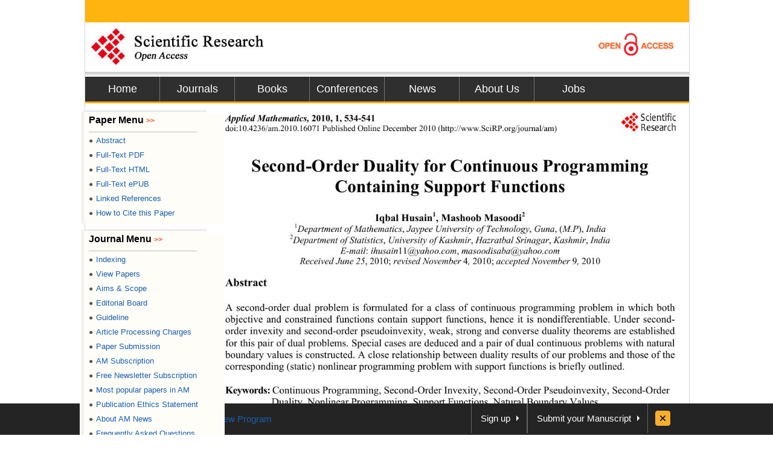

--- FILE ---
content_type: text/html
request_url: https://file.scirp.org/Html/3356.html
body_size: 67009
content:
<!DOCTYPE html PUBLIC "-//W3C//DTD HTML 4.01 Transitional//EN"><html xmlns="http://www.w3.org/1999/xhtml" xmlns:v="urn:schemas-microsoft-com:vml"><head>
    <title>Second-Order Duality for Continuous Programming Containing Support Functions</title>
    <meta http-equiv="keywords" content="Continuous Programming, Second-Order Invexity, Second-Order Pseudoinvexity, Second-Order Duality, Nonlinear Programming, Support Functions, Natural Boundary Values" />
    <meta http-equiv="description" content="A second-order dual problem is formulated for a class of continuous programming problem in which both objective and constrained functions contain support functions, hence it is nondifferentiable. Under second-order invexity and second-order pseudoinvexity, weak, strong and converse duality theorems are established for this pair of dual problems. Special cases are deduced and a pair of dual continuous problems with natural boundary values is constructed. A close relationship between duality results of our problems and those of the corresponding (static) nonlinear programming problem with support functions is briefly outlined." />
    <meta http-equiv="content-type" content="text/html; charset=UTF-8" />
	<meta name="generator" content="pdf2htmlEX" />
	<meta http-equiv="X-UA-Compatible" content="IE=edge,chrome=1" />
	<link rel="stylesheet" href="css/base.min.css" />
	<link rel="stylesheet" href="css/fancy.min.css" />
	<link rel="stylesheet" href="papercss/3356.css" />
	<link href="css/basestyle.css" rel="stylesheet" type="text/css" />
	<script src="js/compatibility.min.js"></script>
	<script src="js/pdf2htmlEX.min.js"></script>
	<script src="js/jquery.js"></script>
	<meta name="citation_issnPrint" content="2152-7385" />
<meta name="citation_volume" content="01" />
<meta name="dc.language" content="en" />
<meta name="citation_abstract_html_url" content="http://www.scirp.org/journal/PaperInformation.aspx?PaperID=3356&amp;#abstract" />
<meta name="citation_issnOnline" content="2152-7393" />
<meta name="dc.publisher" content="Scientific Research Publishing" />
<meta name="Author" content="Scientific Research Publishing" />
<meta name="citation_title" content="Second-Order Duality for Continuous Programming Containing Support Functions" />
<meta name="prism.section" content="Articles" />
<meta name="prism.volume" content="01" />
<meta name="citation_authors" content="Iqbal Husain; Mashoob Masoodi" />
<meta name="title" content="Second-Order Duality for Continuous Programming Containing Support Functions" />
<meta name="dc.title" content="Second-Order Duality for Continuous Programming Containing Support Functions" />
<meta name="dcterms.issued" content="2010-12-27" />
<meta name="description" content="A second-order dual problem is formulated for a class of continuous programming problem in which both objective and constrained functions contain support functions, hence it is nondifferentiable. Under second-order invexity and second-order pseudoinvexity, weak, strong and converse duality theorems are established for this pair of dual problems. Special cases are deduced and a pair of dual continuous problems with natural boundary values is constructed. A close relationship between duality results of our problems and those of the corresponding (static) nonlinear programming problem with support functions is briefly outlined." />
<meta name="citation_pdf_url" content="http://www.scirp.org/journal/PaperDownload.aspx?paperID=3356" />
<meta name="prism.publicationDate" content="2010-12-27" />
<meta name="prism.doi" content="10.4236/am.2010.16071" />
<meta name="citation_fulltext_html_url" content="" />
<meta name="dc.format" content="text/html" />
<meta name="citation_abstract" content="A second-order dual problem is formulated for a class of continuous programming problem in which both objective and constrained functions contain support functions, hence it is nondifferentiable. Under second-order invexity and second-order pseudoinvexity, weak, strong and converse duality theorems are established for this pair of dual problems. Special cases are deduced and a pair of dual continuous problems with natural boundary values is constructed. A close relationship between duality results of our problems and those of the corresponding (static) nonlinear programming problem with support functions is briefly outlined." />
<meta name="dc.description" content="A second-order dual problem is formulated for a class of continuous programming problem in which both objective and constrained functions contain support functions, hence it is nondifferentiable. Under second-order invexity and second-order pseudoinvexity, weak, strong and converse duality theorems are established for this pair of dual problems. Special cases are deduced and a pair of dual continuous problems with natural boundary values is constructed. A close relationship between duality results of our problems and those of the corresponding (static) nonlinear programming problem with support functions is briefly outlined." />
<meta name="dc.creator" content="Iqbal Husain" />
<meta name="dc.creator" content="Mashoob Masoodi" />
<meta name="viewport" content="width=974px" />
<meta name="prism.issnPrint" content="2152-7385" />
<meta name="dc.date" content="2010-12-27" />
<meta name="keywords" content="Continuous Programming, Second-Order Invexity, Second-Order Pseudoinvexity, Second-Order Duality, Nonlinear Programming, Support Functions, Natural Boundary Values" />
<meta name="dc.source" content="Applied Mathematics" />
<meta name="dc.identifier" content="doi:10.4236/am.2010.16071" />
<meta name="dc.type" content="Articles" />
<meta name="prism.startingPage" content="534" />
<meta name="prism.number" content="06" />
<meta name="citation_doi" content="10.4236/am.2010.16071" />
<meta name="prism.issnOnline" content="2152-7393" />
<meta name="citation_journal_title" content="Applied Mathematics" />
<meta name="citation_date" content="2010-12-27" />
<meta name="prism.publicationName" content="Applied Mathematics" />
<meta name="citation_publisher" content="Scientific Research Publishing" />
<meta name="citation_year" content="2010" />

<script>
/**
try{
  pdf2htmlEX.defaultViewer = new pdf2htmlEX.Viewer({});
}catch(e){} */

$(document).ready(function(){
	/* IE <= 8 */
	var isIE = '\v'=='v';
	if(isIE){
	  $("div").remove(".t");
	  $(".bi").each(function(){
			$(this).replaceWith('<v:image src="'+$(this).attr('src')+'" name="img" class="vml '+$(this).attr('class')+'"  style="width:751px;height:1094px;display:block"/>');
		});
	  }
	});
</script>
<style type="text/css">
.ad {
	position: fixed;
	_position: absolute;
	width: 48px;
	height: 60px;
	visibility: visible;
	cursor: pointer;
	margin-left: 290px
}
* html .ad /* IE6 固定  */ {
	position: absolute;
	bottom: auto;
	top: expression(eval(document.documentElement.scrollTop)+86);
}
</style>
<style type="text/css">
/*v\:* { behavior: url(#default#VML);}*/ 
.vml{
behavior: url(#default#VML);  
}  
img.thumb{
-ms-interpolation-mode: bicubic; 
}  
</style>

<base target="_blank" /></head>
<body>
<div id="content">
	<div id="header" style="position: relative;z-index: 999;display: inline">    
		<div class="top"></div>    
		<div class="logo"> <a href="index.html"><img style="float: left;" border="0" alt="SCIRP LOGO" src="images/logo.jpg" /></a><a href="Open_Access.html"><img style="float: right;" border="0" alt="ACCESS LOGO" src="images/open_access_logo.jpg" /></a></div>    
		<div class="menu">      
			<ul>        
				<li class="m_nav"><a href="http://www.scirp.org">Home</a></li>        
				<li class="m_nav"><a href="http://www.scirp.org/journal/Index.aspx">Journals</a></li>        
				<li class="m_nav"><a href="http://www.scirp.org/book/Index.aspx">Books</a></li>        
				<li class="m_nav"><a href="http://www.scirp.org/conference/Index.aspx">Conferences</a></li>        
				<li class="m_nav"><a href="http://www.scirp.org/news/Index.aspx">News</a></li>        
				<li class="m_nav"><a href="http://www.scirp.org/aboutUs/Index.aspx">About Us</a></li>        
				<li class="l_nav"><a href="http://www.scirp.org/aboutUs/Jobs.aspx">Jobs</a></li>      
			</ul>    
		</div>  
	</div>
<div style="clear: both"></div>

<!-- 
	<div id="sidebar">
	  <div id="outline"> </div>
	</div>
	<div id="page-container">
 -->
 <div id="main" style="">

  <div style="width:150px;float:left;padding-left:0px;margin-left:-9px;position: relative;z-index: 999">
  <div class="l_top"></div>      
	<div class="l_min">        
		<h3 style="font-size:16px; padding:0 0 8px 0;margin:0;line-height:20px;">Paper Menu <span style="color:#ff3300;font-size:12px;">&gt;&gt;</span></h3>
		<p style="border-bottom: 1px solid #bbbbbb;width: 85%;margin: 0 0 -3px 0;"> </p>    
		<ul class="r_nav" style="font-size:13px">          
			<li><a href="http://www.scirp.org/journal/PaperInformation.aspx?PaperID=3356"><span style="color:#535353;font-size:12px;_font-size:5px;padding:0 5px 0 0">●</span>Abstract</a></li>          
			<li><a href="http://www.scirp.org/journal/PaperDownload.aspx?paperID=3356"><span style="color:#535353;font-size:12px;_font-size:5px;padding:0 5px 0 0">●</span>Full-Text PDF</a></li>          
			<li><a href="#" target="_self"><span style="color:#535353;font-size:12px;_font-size:5px;padding:0 5px 0 0">●</span>Full-Text HTML</a></li>          
			<li><a href="http://www.scirp.org/journal/PaperDownload.aspx?paperID=3356&amp;Type=ePUB"><span style="color:#535353;font-size:12px;_font-size:5px;padding:0 5px 0 0">●</span>Full-Text ePUB</a></li>          
			<li><a href="http://www.scirp.org/journal/PaperInformation.aspx?paperID=3356#reference"><span style="color:#535353;font-size:12px;_font-size:5px;padding:0 5px 0 0">●</span>Linked References</a></li>          
			<li><a href="http://www.scirp.org/journal/CTA.aspx?paperID=3356"><span style="color:#535353;font-size:12px;_font-size:5px;padding:0 5px 0 0">●</span>How to Cite this Paper</a></li>		  		  		  
		</ul>      
	</div>  
 	<div class="l_top"></div>      
	<div class="l_min">        
		<h3 style="font-size:16px; padding:0 0 8px 0;margin:0;line-height:20px;">Journal Menu <span style="color:#ff3300;font-size:12px;">&gt;&gt;</span></h3>
		<p style="border-bottom: 1px solid #bbbbbb;width: 85%;margin: 0 0 -3px 0;"> </p>    
		<ul class="r_nav" style="font-size:13px">          
			<li><a href="http://www.scirp.org/journal/Indexing.aspx?JournalID=160"><span style="color:#535353;font-size:12px;_font-size:5px;padding:0 5px 0 0">●</span>Indexing</a></li>          
			<li><a href="http://www.scirp.org/journal/Home.aspx?JournalID=160"><span style="color:#535353;font-size:12px;_font-size:5px;padding:0 5px 0 0">●</span>View Papers</a></li>          
			<li><a href="http://www.scirp.org/journal/AimScope.aspx?JournalID=160"><span style="color:#535353;font-size:12px;_font-size:5px;padding:0 5px 0 0">●</span>Aims &amp; Scope</a></li>          
			<li><a href="http://www.scirp.org/journal/EditorialBoard.aspx?JournalID=160"><span style="color:#535353;font-size:12px;_font-size:5px;padding:0 5px 0 0">●</span>Editorial Board</a></li>          
			<li><a href="http://www.scirp.org/journal/ForAuthors.aspx?JournalID=160"><span style="color:#535353;font-size:12px;_font-size:5px;padding:0 5px 0 0">●</span>Guideline</a></li>          
			<li><a href="http://www.scirp.org/journal/Pay.aspx?JournalID=160"><span style="color:#535353;font-size:12px;_font-size:5px;padding:0 5px 0 0">●</span>Article Processing Charges</a></li>		  		  		  
			<li><a href="http://papersubmission.scirp.org/login.jsp?journalID=29&amp;sub=true"><span style="color:#535353;font-size:12px;_font-size:5px;padding:0 5px 0 0">●</span>Paper Submission</a></li>		  		  		            
			<li><a href="http://www.scirp.org/journal/JournalSubscription.aspx?JournalID=160"><span style="color:#535353;font-size:12px;_font-size:5px;padding:0 5px 0 0">●</span>AM Subscription</a></li>          
			<li><a href="http://www.scirp.org/journal/NewsletterSubscription.aspx?JournalID=160"><span style="color:#535353;font-size:12px;_font-size:5px;padding:0 5px 0 0">●</span>Free Newsletter Subscription</a></li>          
			<li><a href="http://www.scirp.org/journal/HottestPaper.aspx?JournalID=160" target="_blank"><span style="color:#535353;font-size:12px;_font-size:5px;padding:0 5px 0 0">●</span>Most popular papers in            AM            </a></li>          
			<li><a href="http://www.scirp.org/journal/Publicat_Ethics_Statement.aspx?JournalID=160"><span style="color:#535353;font-size:12px;_font-size:5px;padding:0 5px 0 0">●</span>Publication Ethics Statement</a></li>          
			<li><a href="http://www.scirp.org/journal/NewsJournal.aspx?JournalID=160"><span style="color:#535353;font-size:12px;_font-size:5px;padding:0 5px 0 0">●</span>About            AM            News</a></li>          
			<li><a href="http://www.scirp.org/journal/FAQ.aspx?JournalID=160"><span style="color:#535353;font-size:12px;_font-size:5px;padding:0 5px 0 0">●</span>Frequently Asked Questions</a></li>        
		</ul>      
	</div>      
	<div class="l_top"></div>      
	<div class="l_min">            
		<ul class="r_nav" style="font-size:12px">          
			<li><a href="http://www.scirp.org/journal/OpenSpecialIssues.aspx?JournalID=160&amp;PubState=false"><span style="color:#535353;font-size:12px;_font-size:7px;padding:0 5px 0 0">●</span>Open Special Issues</a></li>          
			<li><a href="http://www.scirp.org/journal/OpenSpecialIssues.aspx?JournalID=160&amp;PubState=true"><span style="color:#535353;font-size:12px;_font-size:7px;padding:0 5px 0 0">●</span>Published Special Issues</a></li>          
			<li><a href="http://www.scirp.org/journal/OpenSpecialIssuesGuideline.aspx?JournalID=160"><span style="color:#535353;font-size:12px;_font-size:7px;padding:0 5px 0 0">●</span>Special Issues Guideline</a></li>        
		</ul>      
	</div>      
	<div class="l_bot"></div>      
	<!--期刊左侧特刊菜单结束-->   
 </div>
<table width="730px" border="0" style="table-layout:fixed;word-wrap:break-word">
	<tbody><tr>
		<td>
			<div id="page-container" style="width:850px;_width:850px;margin-left:0px;_margin-left:-110px;margin-top:-77px;position: relative;overflow: hidden">
					<div id="pf1" class="pf w0 h0" data-page-no="1"><div class="pc pc1 w0 h0"><img class="bi x0 y0 w1 h1" alt="" src="paperimages\3356_1.jpg" /><div class="t m0 x1 h2 y1 ff1 fs0 fc0 sc0 ls0 ws0">Applied Mathematics, <span class="ff2">2010, 1, 534-541 </span></div><div class="t m0 x1 h3 y2 ff3 fs1 fc0 sc0 ls1 ws0">doi:10.4236/am.2010.16071 Published Online December 2010 (http://www.SciRP.org/journal/am) </div><div class="t m0 x1 h4 y3 ff3 fs1 fc0 sc0 ls1 ws2">Copyright &copy; 2010 SciRes.                                                                                 <span class="ff1 ls0 ws1">AM</span><span class="ws0"> </span></div><div class="t m0 x2 h5 y4 ff2 fs2 fc0 sc0 ls1 ws0">Second-Order Duality for Continuous Programming  </div><div class="t m0 x3 h5 y5 ff2 fs2 fc0 sc0 ls1 ws0">Containing Support Functions </div><div class="t m0 x4 h6 y6 ff2 fs3 fc0 sc0 ls2 ws0">Iqbal Husain<span class="fs4 ls3 v1">1</span><span class="ls3">, Mashoob Masoodi<span class="fs4 ls1 v1">2</span><span class="ls1"> </span></span></div><div class="t m0 x5 h7 y7 ff3 fs5 fc0 sc0 ls1 ws3">1<span class="ff4 fs0 ls3 ws0 v2">Department of Mat hem at ic s<span class="ff3 ws4">,<span class="ff4 ls1 ws0"> Jaypee University of Technology<span class="ff3 ls3 ws4">,</span><span class="ls0"> Guna<span class="ff3 ls3 ws4">,</span></span> <span class="ff3 ls3 ws4">(</span><span class="ls0">M.P<span class="ff3 ls3 ws5">),</span><span class="ls4"> India </span></span></span></span></span></div><div class="t m0 x6 h7 y8 ff3 fs5 fc0 sc0 ls1 ws3">2<span class="ff4 fs0 ls3 ws0 v2">Department of  Stat i st i c s<span class="ff3 ws4">,<span class="ff4 ls1 ws0"> University of Kashmir<span class="ff3 ls3 ws4">,<span class="ff4 ws0"> Hazratbal  Sri na g ar <span class="ff3">, </span><span class="ls0 ws6">Kashmir</span></span><span class="ls1 ws7">,<span class="ff4 ls0 ws1"> India </span></span></span></span></span></span></div><div class="t m0 x7 h8 y9 ff4 fs0 fc0 sc0 ls1 ws0">E-mail<span class="ff3 ws7">:</span> ihusain<span class="ff3 ls0 ws8">11</span><span class="ls0">@yahoo.com<span class="ff3 ls3 ws4">,</span> masoodisaba@yahoo.com </span></div><div class="t m0 x8 h8 ya ff4 fs0 fc0 sc0 ls2 ws0">Received June 25<span class="ff3 ls3 ws4">,<span class="ff4 ls1 ws0"> </span><span class="ls0 ws8">2010;<span class="ff4 ls1 ws0"> revised November <span class="ff3 ws7">4<span class="ff4 ls3 ws0">, <span class="ff3 ls4 ws4">2010;</span><span class="ls1"> acce pte d November <span class="ff3 ls4">9</span><span class="ls0">, <span class="ff3 ws8">2010</span></span> </span></span></span></span></span></span></div><div class="t m0 x1 h9 yb ff2 fs6 fc0 sc0 ls1 ws0">Abstract </div><div class="t m0 x1 ha yc ff3 fs6 fc0 sc0 ls1 ws0"> </div><div class="t m0 x1 hb yd ff3 fs3 fc0 sc0 ls2 ws9">A second-order dual problem is formulated for a class <span class="ls3">of continuous programming problem in which both </span></div><div class="t m0 x1 hb ye ff3 fs3 fc0 sc0 ls3 ws9">objective and constrained functions contain support functions, hence it is nondiffe<span class="ls2">rentiable. Under second- </span></div><div class="t m0 x1 hb yf ff3 fs3 fc0 sc0 ls2 wsa">order invexity and second-order pseudoinvexity, weak, strong and converse duality theorems are established </div><div class="t m0 x1 hb y10 ff3 fs3 fc0 sc0 ls2 wsa">for this pair of dual problems. Special cases are deduced<span class="ls3"> and a pair of dual continuous problems with natural </span></div><div class="t m0 x1 hb y11 ff3 fs3 fc0 sc0 ls2 wsa">boundary values is constructed. A close relationship between duality results of our problems and those of the </div><div class="t m0 x1 hb y12 ff3 fs3 fc0 sc0 ls3 ws0">corresponding (static) nonlinear programming problem with support functions is briefly outlined. </div><div class="t m0 x1 hb y13 ff3 fs3 fc0 sc0 ls1 ws0"> </div><div class="t m0 x1 hc y14 ff2 fs3 fc0 sc0 ls5 wsa">Keywords:<span class="ff3 ls3 ws0"> Continuous Programming, Second-Order Invexity, Second-Order Pseudoinvexity, Second-Order </span></div><div class="t m0 x9 hb y15 ff3 fs3 fc0 sc0 ls3 ws0">Duality, Nonlinear Programming, Suppor<span class="ls2">t Functions, Natural Boundary Values<span class="fs0 ls1 v0"> </span></span></div><div class="t m0 x1 h9 y16 ff2 fs6 fc0 sc0 ls2 wsb">1. Introduction </div><div class="t m0 x1 h9 y17 ff2 fs6 fc0 sc0 ls1 ws0"> </div><div class="t m0 x1 hd y18 ff3 fs0 fc0 sc0 ls0 wsc">Second-order duality in mathematical programming has </div><div class="t m0 x1 hd y19 ff3 fs0 fc0 sc0 ls0 wsd">been extensively investigated in the literature. A second- </div><div class="t m0 x1 hd y1a ff3 fs0 fc0 sc0 ls3 wse">order dual formulation for a non-linear programming </div><div class="t m0 x1 hd y1b ff3 fs0 fc0 sc0 ls3 ws1">problem was introduced by Mangasarian [1]. Later Mond </div><div class="t m0 x1 hd y1c ff3 fs0 fc0 sc0 ls1 wsf">[2] established various duality theorems under a condi-</div><div class="t m0 x1 hd y1d ff3 fs0 fc0 sc0 ls1 wsa">tion which is called “Second order convexity”. This con-</div><div class="t m0 x1 hd y1e ff3 fs0 fc0 sc0 ls3 ws10">dition is much simpler than that used by Mangasarian [1]. </div><div class="t m0 x1 hd y1f ff3 fs0 fc0 sc0 ls0 ws11">In [3], Mond and Weir reconstructed the second-order </div><div class="t m0 x1 hd y20 ff3 fs0 fc0 sc0 ls0 ws9">and higher order dual models to derive usual duality re-</div><div class="t m0 x1 hd y21 ff3 fs0 fc0 sc0 ls2 wsd">sults. It is remarked here that second-order dual to a ma-</div><div class="t m0 x1 hd y22 ff3 fs0 fc0 sc0 ls3 ws12">thematical programming problem presents a tighter </div><div class="t m0 x1 hd y23 ff3 fs0 fc0 sc0 ls3 wse">bound and because of which it enjoys computational </div><div class="t m0 x1 hd y24 ff3 fs0 fc0 sc0 ls3 ws0">advantage over a first order dual. </div><div class="t m0 xa hd y25 ff3 fs0 fc0 sc0 ls1 ws13">Duality and optimality for continuous programming </div><div class="t m0 x1 hd y26 ff3 fs0 fc0 sc0 ls3 ws11">have been widely investigated by many authors in the </div><div class="t m0 x1 hd y27 ff3 fs0 fc0 sc0 ls1 ws14">recent past, notably, Mond <span class="ws15">and Hanson [4], Bector, </span></div><div class="t m0 x1 hd y28 ff3 fs0 fc0 sc0 ls0 wsa">Chandra and Husain [5], Mond and Husain [6] and Chen </div><div class="t m0 x1 hd y29 ff3 fs0 fc0 sc0 ls0 ws1">[7] and other cited references in these expositions. </div><div class="t m0 xa hd y2a ff3 fs0 fc0 sc0 ls1 ws11">Chen [7] was the first to identify second-order dual </div><div class="t m0 x1 hd y2b ff3 fs0 fc0 sc0 ls3 ws16">formulated for a constrained variational problem and </div><div class="t m0 x1 hd y2c ff3 fs0 fc0 sc0 ls0 ws9">established various duality results under an involved in-</div><div class="t m0 x1 h8 y2d ff3 fs0 fc0 sc0 ls0 ws10">vexity- like assumptions. Husain <span class="ff4 ls3 ws0">et al<span class="ff3">. [8] have presented </span></span></div><div class="t m0 x1 hd y2e ff3 fs0 fc0 sc0 ls0 ws17">Mond-Weir type duality for the problem of [7] and by </div><div class="t m0 x1 hd y2f ff3 fs0 fc0 sc0 ls3 ws12">introducing continuous-time version of second-order </div><div class="t m0 x1 hd y30 ff3 fs0 fc0 sc0 ls3 ws1">invexity and generalized second-order invexity, validated </div><div class="t m0 x1 hd y31 ff3 fs0 fc0 sc0 ls1 wsd">various duality results. Recently, Husain and Masoodi [9] </div><div class="t m0 xb hd y32 ff3 fs0 fc0 sc0 ls1 ws9">have studied Wolfe type duality for a class of nondiffe-</div><div class="t m0 xb hd y33 ff3 fs0 fc0 sc0 ls3 ws18">rentiable continuous programming problem and estab-</div><div class="t m0 xb hd y34 ff3 fs0 fc0 sc0 ls0 ws19">lished relationship between th<span class="ws1a">ese results and the duality </span></div><div class="t m0 xb h8 y35 ff3 fs0 fc0 sc0 ls1 wsc">results of Husain <span class="ff4 ws1b">et al.<span class="ff3 ls3"> [10] for nonlinear programming </span></span></div><div class="t m0 xb hd y36 ff3 fs0 fc0 sc0 ls0 ws1">problems with support functions. </div><div class="t m0 xc hd y37 ff3 fs0 fc0 sc0 ls1 wsd">In this paper, we formulate a Wolfe type second-order </div><div class="t m0 xb hd y38 ff3 fs0 fc0 sc0 ls0 ws18">dual to a class of nondifferentiability continuous pro-</div><div class="t m0 xb hd y39 ff3 fs0 fc0 sc0 ls3 ws1c">gramming containing support functions. The popularity </div><div class="t m0 xb hd y3a ff3 fs0 fc0 sc0 ls1 ws1d">of this type of problems seems to originate from the fact </div><div class="t m0 xb hd y3b ff3 fs0 fc0 sc0 ls0 wsa">that, even though the objective function and or/constraint </div><div class="t m0 xb hd y3c ff3 fs0 fc0 sc0 ls3 ws1e">functions are non-smooth, a simple representation of the </div><div class="t m0 xb hd y3d ff3 fs0 fc0 sc0 ls0 wsc">dual problem may be found. The theory of non-smooth </div><div class="t m0 xb hd y3e ff3 fs0 fc0 sc0 ls0 wsa">mathematical programming deals with more general type </div><div class="t m0 xb hd y3f ff3 fs0 fc0 sc0 ls3 ws1f">of functions by means of generalized sub-differentials. </div><div class="t m0 xb hd y40 ff3 fs0 fc0 sc0 ls1 ws1e">However, square root of positive semi-definite quadratic </div><div class="t m0 xb hd y41 ff3 fs0 fc0 sc0 ls3 wsa">form and support functions are amongst few cases of the </div><div class="t m0 xb hd y42 ff3 fs0 fc0 sc0 ls0 ws20">nondifferentiable functions for which one can write </div><div class="t m0 xb hd y43 ff3 fs0 fc0 sc0 ls0 ws21">down the sub-or quasi-differentials explicitly. Here, var-</div><div class="t m0 xb hd y44 ff3 fs0 fc0 sc0 ls1 ws11">ious duality theorems for this pair of Wolfe type dual </div><div class="t m0 xb hd y45 ff3 fs0 fc0 sc0 ls1 wsc">problems are validated under <span class="ls3">second-order invexity and </span></div><div class="t m0 xb hd y46 ff3 fs0 fc0 sc0 ls3 ws12">second-order pseudoinvex<span class="ls0">ity conditions. The special </span></div><div class="t m0 xb hd y47 ff3 fs0 fc0 sc0 ls1 ws22">cases as in [1] are derived. A pair of Wolfe type dual </div><div class="t m0 xb hd y48 ff3 fs0 fc0 sc0 ls0 ws1e">variational problems with natural boundary values rather </div><div class="t m0 xb hd y49 ff3 fs0 fc0 sc0 ls0 wsf">than fixed end points is presented and the proofs of its </div><div class="t m0 xb hd y4a ff3 fs0 fc0 sc0 ls0 ws2">duality results are indicated. It is also shown that our </div><div class="t m0 xb hd y4b ff3 fs0 fc0 sc0 ls0 ws23">second-order duality results can be considered as dy-</div><div class="t m0 xb hd y4c ff3 fs0 fc0 sc0 ls3 wsc">namic generalizations of<span class="ls6 ws0"> </span><span class="ls0">corresponding (Static) second- </span></div><div class="t m0 xb hd y4d ff3 fs0 fc0 sc0 ls1 ws17">order duality results established for nonlinear program-</div></div><div class="pi" data-data="{&quot;ctm&quot;:[1.546218,0.000000,0.000000,1.546218,0.000000,0.000000]}"></div></div>
<div id="pf2" class="pf w0 h0" data-page-no="2"><div class="pc pc2 w0 h0"><img class="bi x0 y0 w1 he" alt="" src="paperimages\3356_2.jpg" /><div class="t m0 xd h4 y4e ff3 fs1 fc0 sc0 ls1 ws1">I. HUSAIN    <span class="ff4 ls3 ws2">ET  AL<span class="ff3 ws24">.</span></span><span class="fs0 ws0"> </span></div><div class="t m0 x1 hd y4f ff3 fs0 fc0 sc0 ls1 ws0"> </div><div class="t m0 x1 h4 y50 ff3 fs1 fc0 sc0 ls7 ws0">Copyright &copy; 2010 SciRes.                                                                                  <span class="ff1 ls1">AM<span class="ff3"> </span></span></div><div class="t m0 xe h3 y51 ff3 fs1 fc0 sc0 ls1">535</div><div class="t m0 x1 hd y52 ff3 fs0 fc0 sc0 ls3 ws9">ming problem with support function, considered by Hu-</div><div class="t m0 x1 h8 y53 ff3 fs0 fc0 sc0 ls1 ws0">sain <span class="ff4">et al</span><span class="ls3">. [10].</span><span class="fs6 v0"> </span></div><div class="t m0 x1 h2 y54 ff2 fs0 fc0 sc0 ls1 ws0"> </div><div class="t m0 x1 h9 y55 ff2 fs6 fc0 sc0 ls1 ws0">2. Pre-requisites and Expression of the </div><div class="t m0 xf h9 y56 ff2 fs6 fc0 sc0 ls1 ws0">Problem </div><div class="t m0 x1 hd y57 ff3 fs0 fc0 sc0 ls1 ws0">Let </div><div class="t m1 x10 hf y58 ff5 fs7 fc0 sc0 ls1"></div><div class="c x11 y59 w2 h10"><div class="t m1 x12 hf y5a ff5 fs7 fc0 sc0 ls1"></div></div><div class="t m0 x2 h2 y5b ff3 fs8 fc0 sc0 ls9 ws25">=,<span class="ff4 ls8 ws26">Iab</span></div><div class="t m0 x13 h11 y57 ff3 fs0 fc0 sc0 ls1 ws27">be a real interval, <span class="fs9 lsa v0">:<span class="ff4 fsa lsb v1">nn</span></span></div><div class="t m0 x14 h2 y5c ff4 fs9 fc0 sc0 lsc ws28">IR RR</div><div class="t m2 x15 h12 y5c ff5 fs3 fc0 sc0 ls1"></div><div class="t m0 x16 h13 y5c ff5 fs9 fc0 sc0 lsd ws29"></div><div class="t m0 x17 hd y57 ff3 fs0 fc0 sc0 ls1 ws0"> </div><div class="t m0 x18 h11 y5d ff3 fs8 fc0 sc0 lse">:<span class="ff4 fsa lsf ws2a v1">nn m</span></div><div class="t m0 x19 h2 y5d ff4 fs8 fc0 sc0 ls0 ws2b">andI RRR</div><div class="t m3 x1a h12 y5d ff5 fsb fc0 sc0 ls1"></div><div class="t m0 x1b h13 y5d ff5 fs8 fc0 sc0 ls10 ws2c"> <span class="ff3 fs0 ls1 wse v0">be twice continuously diffe-</span></div><div class="t m0 x1 hd y5e ff3 fs0 fc0 sc0 ls3 ws2d">rentiable functions. In order to consider </div><div class="t m4 x1c h14 y5f ff5 fsc fc0 sc0 ls11 ws2e"> </div><div class="t m5 x1d h15 y5f ff5 fsd fc0 sc0 ls12"></div><div class="t m0 x1e h8 y60 ff3 fs0 fc0 sc0 ls13 ws2f">,,<span class="ff4 ls14 wsa">txt xt</span></div><div class="t m6 x19 h16 y60 ff5 fse fc0 sc0 ls1"></div><div class="t m0 x1b h2 y61 ff6 fs0 fc0 sc0 ls15"><span class="ff3 ls3 ws0 v0">where <span class="fs8 ls16 v0">:<span class="ff4 fsa ls1 v1">n</span></span></span></div><div class="c x1f y62 w3 h17"><div class="t m0 x12 h18 y63 ff4 fs8 fc0 sc0 ls1">x</div></div><div class="t m0 x20 h18 y61 ff4 fs8 fc0 sc0 ls18 ws30">IR<span class="ff5 ls17"><span class="ff3 fs0 ls1 ws15 v0">is differentiable with </span></span></div><div class="t m0 x1 hd y64 ff3 fs0 fc0 sc0 ls3 ws4">derivative</div><div class="c x1b y65 w4 h17"><div class="t m0 x12 h8 y63 ff4 fs0 fc0 sc0 ls1">x</div></div><div class="t m0 x21 hb y66 ff6 fs0 fc0 sc0 ls19"><span class="ff3 ls3 wsd v0">, denoted by </span></div><div class="c x22 y67 w5 h19"><div class="t m0 x12 h3 y68 ff4 fsa fc0 sc0 ls1">x</div></div><div class="t m0 x23 h3 y65 ff4 fsa fc0 sc0 ls1">x</div><div class="t m0 x3 h18 y66 ff4 fs8 fc0 sc0 ls0 ws10">and</div><div class="c x24 y69 w6 h1a"><div class="t m7 x12 h12 y63 ff5 fsb fc0 sc0 ls1a"></div></div><div class="t m0 x23 h4 y65 ff6 fsa fc0 sc0 ls7 ws31"><span class="ff3 fs0 ls3 wsd v3">, the first order of </span></div><div class="c x25 y69 w7 h1a"><div class="t m8 x12 h8 y63 ff5 fs3 fc0 sc0 ls1"></div></div><div class="t m0 x17 hd y64 ff3 fs0 fc0 sc0 ls1 ws0"> </div><div class="t m0 x1 hd y6a ff3 fs0 fc0 sc0 ls1 ws0">with respect to </div><div class="t m9 x26 h6 y6b ff5 fsf fc0 sc0 ls1"></div><div class="c x8 y6c w8 h7"><div class="t m9 x12 h6 y5a ff5 fsf fc0 sc0 ls1"></div></div><div class="t m9 x27 h6 y6b ff5 fsf fc0 sc0 ls1"></div><div class="c x3 y6c w8 h7"><div class="t m9 x12 h6 y5a ff5 fsf fc0 sc0 ls1"></div></div><div class="c x28 y6d w9 h1b"><div class="t m0 x12 h18 y63 ff4 fs8 fc0 sc0 ls1">x</div></div><div class="t m0 x29 h18 y6e ff4 fs8 fc0 sc0 ls1b ws32">tandxt</div><div class="t m0 x24 h1c y6f ff6 fs8 fc0 sc0 ls1c"><span class="ff3 fs0 ls1 ws0 v4">, respectively, that is,   </span></div><div class="t m0 x2a h1d y70 ff3 fs10 fc0 sc0 ls1d ws33">12 12</div><div class="t m0 x1b h1e y71 ff3 fs11 fc0 sc0 ls1e ws34">,,,,, ,,</div><div class="t m0 x24 h1f y72 ff4 fs10 fc0 sc0 ls1f">TT</div><div class="t m0 xa h1f yc ff4 fs10 fc0 sc0 ls20">xx</div><div class="t m0 x2b h1f y70 ff4 fs10 fc0 sc0 ls21">nn</div><div class="t m0 x10 h12 y73 ff4 fs11 fc0 sc0 ls18 ws19">xx xxx x</div><div class="t ma x10 h20 y74 ff5 fs12 fc0 sc0 ls22 ws35">  </div><div class="t ma x2c h20 y75 ff5 fs12 fc0 sc0 ls23"></div><div class="t m0 x2d h21 y74 ff5 fs11 fc0 sc0 ls24 ws35">  </div><div class="t m0 x2e h21 y74 ff5 fs11 fc0 sc0 ls25 ws36"></div><div class="t m0 x2f h21 y75 ff5 fs11 fc0 sc0 ls26"></div><div class="t m0 x2e h21 y76 ff5 fs11 fc0 sc0 ls25 ws36"></div><div class="t m0 x2 h21 y77 ff5 fs11 fc0 sc0 ls27 ws37">  </div><div class="t m0 x2e h21 y78 ff5 fs11 fc0 sc0 ls25 ws36"></div><div class="t m0 x30 h1b y79 ff6 fs10 fc0 sc0 ls1"></div><div class="t m0 x31 h22 y71 ff6 fs11 fc0 sc0 ls28"></div><div class="t m0 x32 h23 y7a ff6 fs11 fc0 sc0 ls29 ws38"> <span class="ff3 fs0 ls1 ws0 v5"> </span></div><div class="t m0 xa hd y7b ff3 fs0 fc0 sc0 ls3 wse">Denote by </div><div class="c x28 y7c w7 h19"><div class="t m0 x12 h3 y68 ff4 fsa fc0 sc0 ls1">x</div></div><div class="t m0 x6 h3 y7d ff4 fsa fc0 sc0 ls1">x</div><div class="c x33 y7e wa h1a"><div class="t m7 x12 h12 y63 ff5 fsb fc0 sc0 ls1"></div></div><div class="t m0 x5 hd y7b ff3 fs0 fc0 sc0 ls0 wse"> the Hessian matrix of </div><div class="c x34 y7e w7 h1a"><div class="t m8 x12 h8 y63 ff5 fs3 fc0 sc0 ls1"></div></div><div class="t m0 x35 hd y7b ff3 fs0 fc0 sc0 ls1 wse">, and </div><div class="c x36 y7c wb h19"><div class="t m0 x12 h3 y68 ff4 fsa fc0 sc0 ls1">x</div></div><div class="c x37 y7e wc h1a"><div class="t m7 x12 h12 y63 ff5 fsb fc0 sc0 ls1"></div></div><div class="t m0 x17 hd y7b ff3 fs0 fc0 sc0 ls1 ws0"> </div><div class="t m0 x1 h2 y7f ff3 fs0 fc0 sc0 ls1 ws0">the <span class="ff4 fse ls2b ws39 v0">mn<span class="ff5 ls2a"><span class="ff3 fs0 ls1 ws13 v0"> matrix respectively, that is, with respect to </span></span></span></div><div class="t mb x1d h6 y80 ff5 fsf fc0 sc0 ls1"></div><div class="c x38 y81 wd h7"><div class="t mb x12 h6 y5a ff5 fsf fc0 sc0 ls1"></div></div><div class="c x19 y82 we h1b"><div class="t m0 x12 h18 y63 ff4 fs8 fc0 sc0 ls1">x</div></div><div class="t m0 xf h18 y83 ff4 fs8 fc0 sc0 ls2c">t<span class="ff3 fs0 ls1 ws16 v0">, that is, </span></div><div class="t m0 x39 h24 y84 ff3 fsa fc0 sc0 ls1">2</div><div class="t m0 x3a hd y83 ff3 fs0 fc0 sc0 ls2b ws3a">,,1,2, ,</div><div class="t m0 x26 h9 y82 ff4 fsa fc0 sc0 ls0 ws3b">xx <span class="ls2d ws3c v4">ij </span><span class="fs0 ls11 ws3d v3">ij n</span></div><div class="t m0 x3b h8 y85 ff4 fs0 fc0 sc0 ls2e">xx</div><div class="t mc x27 h16 y86 ff5 fse fc0 sc0 ls1"></div><div class="t mc x31 h16 y83 ff5 fse fc0 sc0 ls1"></div><div class="t m0 x3c h4 y87 ff5 fs0 fc0 sc0 ls2f"></div><div class="t m0 x3d h4 y86 ff5 fs0 fc0 sc0 ls1"></div><div class="t m0 x3e h4 y83 ff5 fs0 fc0 sc0 ls30"></div><div class="t m0 x3c h4 y88 ff5 fs0 fc0 sc0 ls2f"></div><div class="t m0 x2b h4 y89 ff5 fs0 fc0 sc0 ls31"></div><div class="t m0 x3c h4 y8a ff5 fs0 fc0 sc0 ls2f"></div><div class="t m0 x3f hb y83 ff6 fs0 fc0 sc0 ls14 ws3e"><span class="ff7 ls32 ws0"> <span class="ff3 ls3 v6">, </span></span></div><div class="c x40 y81 wb h19"><div class="t m0 x12 h3 y68 ff4 fsa fc0 sc0 ls1">x</div></div><div class="c x41 y8b wc h1a"><div class="t m7 x12 h12 y63 ff5 fsb fc0 sc0 ls1"></div></div><div class="t m0 x42 hd y83 ff3 fs0 fc0 sc0 ls0 ws0">the </div><div class="t m0 x19 h2 y8c ff4 fse fc0 sc0 ls2b ws39">mn<span class="ff5 ls2a"><span class="ff3 fs0 ls1 ws18 v0"> matrix  </span></span></div><div class="t m0 x3c h17 y8d ff3 fsa fc0 sc0 ls33 ws3f">11 1</div><div class="t m0 x43 h17 y8e ff3 fsa fc0 sc0 ls33">11</div><div class="t m0 x44 h17 y8f ff3 fsa fc0 sc0 ls34 ws40">22 2</div><div class="t m0 x43 h17 y90 ff3 fsa fc0 sc0 ls35">12</div><div class="t m0 x3c h17 y91 ff3 fsa fc0 sc0 ls36">12</div><div class="t m0 x32 h3 y8e ff4 fsa fc0 sc0 ls1">n</div><div class="t m0 x45 h3 y90 ff4 fsa fc0 sc0 ls1">n</div><div class="t m0 x46 h3 y92 ff4 fsa fc0 sc0 ls1">x</div><div class="t m0 x44 h3 y93 ff4 fsa fc0 sc0 ls37 ws41">mm m</div><div class="t m0 x47 h3 y91 ff4 fsa fc0 sc0 ls38">n<span class="ls39 v7">mn</span></div><div class="t m0 x48 h18 y94 ff4 fs8 fc0 sc0 ls1a ws2f">xxx</div><div class="t m0 x48 h18 y95 ff4 fs8 fc0 sc0 ls3a ws42">xx x</div><div class="t m0 x49 h18 y96 ff4 fs8 fc0 sc0 ls3b ws43">xx x</div><div class="t m2 x3e h12 y97 ff5 fsb fc0 sc0 ls3c ws44"> </div><div class="t m2 x3e h12 y98 ff5 fsb fc0 sc0 ls3d ws45"> </div><div class="t m2 x9 h12 y99 ff5 fsb fc0 sc0 ls1"></div><div class="t m2 x3e h12 y9a ff5 fsb fc0 sc0 ls3e ws46"> </div><div class="t m0 x4a h7 y9b ff5 fsa fc0 sc0 ls1"></div><div class="t m0 x6 h4 y9c ff5 fs8 fc0 sc0 ls3f"></div><div class="t m0 x29 h4 y97 ff5 fs8 fc0 sc0 ls40 ws47"> </div><div class="t m0 x6 h4 y9d ff5 fs8 fc0 sc0 ls3f"></div><div class="t m0 x4b h4 y94 ff5 fs8 fc0 sc0 ls40 ws48"> </div><div class="t m0 x6 h4 y9e ff5 fs8 fc0 sc0 ls3f"></div><div class="t m0 x6 h4 y9f ff5 fs8 fc0 sc0 ls3f"></div><div class="t m0 x29 h4 y98 ff5 fs8 fc0 sc0 ls3c ws2f"> </div><div class="t m0 x6 h4 ya0 ff5 fs8 fc0 sc0 ls3f"></div><div class="t m0 x4c h4 y99 ff5 fs8 fc0 sc0 ls41"><span class="ls42 ws49 v8"> </span></div><div class="t m0 x6 h4 ya1 ff5 fs8 fc0 sc0 ls3f"></div><div class="t m0 x6 h4 ya2 ff5 fs8 fc0 sc0 ls3f"></div><div class="t m0 x6 h4 ya3 ff5 fs8 fc0 sc0 ls3f"></div><div class="t m0 x29 h4 y9a ff5 fs8 fc0 sc0 ls43 ws4a"> </div><div class="t m0 x6 h4 ya4 ff5 fs8 fc0 sc0 ls3f"></div><div class="t m0 x6 h4 ya5 ff5 fs8 fc0 sc0 ls3f"></div><div class="t m0 x8 h4 y96 ff5 fs8 fc0 sc0 ls3e ws4b"> </div><div class="t m0 x6 h4 y96 ff5 fs8 fc0 sc0 ls3f"></div><div class="t m0 x30 h1c ya6 ff6 fs8 fc0 sc0 ls1"></div><div class="t m0 x30 h1c ya7 ff6 fs8 fc0 sc0 ls1"></div><div class="t m0 x8 h1c ya2 ff6 fs8 fc0 sc0 ls16 ws4c"> </div><div class="t m0 x4d h1c ya8 ff6 fs8 fc0 sc0 ls1"></div><div class="t m0 x4e hd y99 ff3 fs0 fc0 sc0 ls1 ws0"> </div><div class="t m0 xa h25 ya9 ff3 fs0 fc0 sc0 ls3 ws27">The symbols <span class="fs8 ls22 v0">,,</span></div><div class="c x8 yaa wf h19"><div class="t m0 x12 h3 y68 ff4 fsa fc0 sc0 ls1">x</div></div><div class="t m0 x1f h3 yab ff4 fsa fc0 sc0 ls0 ws4d">xx xxx</div><div class="t m0 x3a h18 yac ff4 fs8 fc0 sc0 ls0">and</div><div class="c x5 yad w10 h1a"><div class="t m2 x12 h12 y63 ff5 fsb fc0 sc0 ls44 ws4e"> </div></div><div class="t m0 x8 h1a yad ff6 fsa fc0 sc0 ls45 ws42"> </div><div class="t m0 x4f h25 ya9 ff3 fs8 fc0 sc0 ls1 ws13"> have analogous </div><div class="t m0 x1 h25 yae ff3 fs8 fc0 sc0 ls1 ws0">representations. </div><div class="t m0 xa h25 yaf ff3 fs8 fc0 sc0 ls1 wsc">Designate by X the space of piecewise smooth func-</div><div class="t m0 x1 h26 yb0 ff3 fs8 fc0 sc0 ls1 ws4f">tions <span class="ls16 v0">:</span><span class="ff4 fsa v1">n</span></div><div class="c x1c yb1 w3 h17"><div class="t m0 x12 h18 y63 ff4 fs8 fc0 sc0 ls1">x</div></div><div class="t m0 x50 h18 yb0 ff4 fs8 fc0 sc0 ls18 ws30">IR<span class="ff5 ls46"><span class="ff3 ls1 ws12 v0">, with the norm </span></span></div><div class="c x51 yb2 w11 h1b"><div class="t m0 x12 h2 yb3 ff4 fs9 fc0 sc0 ls1">x</div></div><div class="t m0 x52 h2 yb4 ff4 fs9 fc0 sc0 lsa ws50">xDx</div><div class="t m0 x53 h7 yb5 ff5 fsa fc0 sc0 ls36"></div><div class="t m0 x54 h13 yb4 ff5 fs9 fc0 sc0 ls47 ws51"> <span class="ff3 fs8 ls3 ws0 v0">, </span></div><div class="t m0 x1 h18 yb6 ff3 fs8 fc0 sc0 ls0 ws52">where the differentiation operator <span class="ff4 ls3 ws0 v0">D<span class="ff3 ws52"> is given </span></span></div><div class="t m0 x1 h25 yb7 ff3 fs8 fc0 sc0 ls3">by</div><div class="t md x4c hc yb8 ff5 fs13 fc0 sc0 ls11 ws53"> </div><div class="t m0 x55 h7 yb9 ff4 fs14 fc0 sc0 ls1">t</div><div class="t m0 x49 h7 yba ff4 fs14 fc0 sc0 ls1">a</div><div class="t m0 xf h13 ybb ff4 fs15 fc0 sc0 ls2d ws54">uDx xtusds<span class="ff5 ls48 ws55"> </span></div><div class="t m0 x49 hf ybc ff5 fsc fc0 sc0 ls49"><span class="ff3 fs8 ls0 ws0 v9">, </span></div><div class="t m0 xa h27 ybd ff3 fs8 fc0 sc0 ls1 ws0">Thus <span class="ff4 fs11 ls4a v9">d<span class="ls1 v7">D</span></span></div><div class="t m0 x2a h28 ybe ff4 fs11 fc0 sc0 ls4c ws14">dt <span class="ff5 ls4b v5"></span><span class="ff3 fs8 ls1 ws18 va"> except at discontinuities. </span></div><div class="t m0 xa h25 ybf ff3 fs8 fc0 sc0 ls1 ws23">We incorporate the followi<span class="ws18">ng definitions which are </span></div><div class="t m0 x1 h25 yc0 ff3 fs8 fc0 sc0 ls1 ws0">required in the subsequent analysis. </div><div class="t m0 xa h2 yc1 ff2 fs0 fc0 sc0 ls3 wsa">Definition 2.1 (<span class="ff1 ls1">Second-Order Invex<span class="ff2 ls3 ws0">):<span class="ff3 fs8 ls0 wsa"> If there exists a </span></span></span></div><div class="t m0 x1 h25 yc2 ff3 fs8 fc0 sc0 ls4d ws0">vector function </div><div class="t me x49 h2 yc3 ff5 fs16 fc0 sc0 ls1"></div><div class="c x27 yc4 w8 h29"><div class="t me x12 h2 y5a ff5 fs16 fc0 sc0 ls1"></div></div><div class="t m0 x56 h4 yc5 ff3 fs17 fc0 sc0 ls4e ws56">,, <span class="ff4 fs18 ls1 vb">n</span></div><div class="t m0 x3c h21 yc5 ff4 fs17 fc0 sc0 ls4f ws57">txx R</div><div class="t m7 x57 h2a yc5 ff5 fs15 fc0 sc0 ls50"></div><div class="t m0 x58 h2b yc5 ff5 fs17 fc0 sc0 ls51"></div><div class="t m0 x59 h25 yc6 ff3 fs8 fc0 sc0 ls1 ws0"> </div><div class="t m0 x1 h21 yc7 ff3 fs8 fc0 sc0 ls4d ws0">where <span class="fs1 ls52 v4">:</span><span class="ff4 fs14 ls53 ws58 vb">nn n</span></div><div class="t m0 x1b h4 yc7 ff4 fs1 fc0 sc0 ls38 ws28">IR RR</div><div class="t m3 x2 h21 yc7 ff5 fs19 fc0 sc0 ls1"></div><div class="t m0 x5a ha yc7 ff5 fs1 fc0 sc0 ls54 ws59"> <span class="ff3 fs8 ls5 ws2 v6"> and with <span class="fse ls1 v0">0</span></span></div><div class="c x5b yc8 we h1a"><div class="t m8 x12 h8 y63 ff5 fs3 fc0 sc0 ls1"></div></div><div class="t m0 x14 h8 yc9 ff5 fse fc0 sc0 lsc ws5a"><span class="ff3 fs8 ls5 ws2 v0"> at <span class="ff4 ws0">t = a<span class="ff3 ls3 ws5b"> and </span><span class="ls0">t </span></span></span></div><div class="t m0 x1 h18 yca ff4 fs8 fc0 sc0 ls3 ws21">= b<span class="ff3 ls1 ws5c v0">, such that for a scalar function </span></div><div class="t mf x51 h6 ycb ff5 fsf fc0 sc0 ls2f"></div><div class="t m0 x14 h18 ycc ff3 fs8 fc0 sc0 ls1b ws5d">,,<span class="ff4 ls55 ws2e">txx</span></div><div class="t m3 x32 h12 ycc ff5 fsb fc0 sc0 ls1"></div><div class="t m0 x52 h1c ycd ff6 fs8 fc0 sc0 ls31 ws5e"><span class="ff3 ls2 ws5c v4">, the func-</span></div><div class="t m0 x1 h25 yce ff3 fs8 fc0 sc0 ls1 ws0">tional </div><div class="t m10 x1b h2c ycf ff5 fs1a fc0 sc0 ls1"></div><div class="c x5c yd0 wd h2d"><div class="t m10 x12 h2c y5a ff5 fs1a fc0 sc0 ls1"></div></div><div class="t m0 x9 hd yce ff3 fs0 fc0 sc0 ls4e">,,</div><div class="t m0 x5d h3 y48 ff4 fsa fc0 sc0 ls1">I</div><div class="t m0 x5e h8 yce ff4 fs0 fc0 sc0 ls4f ws2e">txxdt</div><div class="t m7 x10 h2e yce ff5 fs1b fc0 sc0 ls1"></div><div class="t m0 x2d h2f yd1 ff5 fs1c fc0 sc0 ls36 ws5f"><span class="ff6 fs0 ls1c ws3f vb"><span class="ff3 fs8 ls0 ws23 v4"> where <span class="fs9 lsa v0">:<span class="ff4 fsa lsf v1">nn</span></span></span></span></div><div class="t m0 x3a h2 y2b ff4 fs9 fc0 sc0 lsc ws28">IR RR</div><div class="t m2 x5f h12 y2b ff5 fs3 fc0 sc0 ls1"></div><div class="t m0 x59 h13 y2b ff5 fs9 fc0 sc0 lsd ws29"></div><div class="t m0 x60 h25 yce ff3 fs8 fc0 sc0 ls1 ws0">satisfies </div><div class="t m11 x61 h6 yd2 ff5 fsf fc0 sc0 ls56"></div><div class="t m12 x3c h30 yd3 ff5 fs1d fc0 sc0 ls57"></div><div class="t m13 x4b h31 yd3 ff5 fs2 fc0 sc0 ls1"></div><div class="t m11 x62 h6 yd2 ff5 fsf fc0 sc0 ls4e ws0"> </div><div class="t m12 x11 h30 y30 ff5 fs1d fc0 sc0 ls57"></div><div class="t m11 x44 h6 y4c ff5 fsf fc0 sc0 ls58"></div><div class="t m12 x3a h30 y30 ff5 fs1d fc0 sc0 ls57"></div><div class="t m11 x63 h6 y4c ff5 fsf fc0 sc0 ls4e"></div><div class="t m14 x2 h32 yd4 ff5 fs1e fc0 sc0 ls59"></div><div class="t m0 x3a hd yd5 ff3 fs1f fc0 sc0 ls1">1</div><div class="t m0 x10 hd yd6 ff3 fs1f fc0 sc0 ls5a ws60">,,,, <span class="ls1 vc">2</span></div><div class="t m0 x13 hd yd7 ff3 fs1f fc0 sc0 ls5b ws61">,, ,,,</div><div class="t m0 x64 h2d yd8 ff4 fs20 fc0 sc0 ls1">T</div><div class="t m0 x1e h2d yd9 ff4 fs20 fc0 sc0 ls5c">II</div><div class="t m0 x22 h2d yda ff4 fs20 fc0 sc0 ls1">T</div><div class="t m0 x2a h2d ydb ff4 fs20 fc0 sc0 ls5d">TT</div><div class="t m0 x5a h2d yd4 ff4 fs20 fc0 sc0 ls5e">xx</div><div class="t m0 x2e h2d ydc ff4 fs20 fc0 sc0 ls1">I</div><div class="t m0 x2d h12 ydd ff4 fs1f fc0 sc0 ls4f ws9">txxdttxxptGptdt</div><div class="t m0 x65 h12 yd7 ff4 fs1f fc0 sc0 ls4f ws10">txxDtxxGpt dt</div><div class="t m8 x66 h16 ydd ff5 fse fc0 sc0 ls5f"></div><div class="t m8 x5d h16 yd7 ff5 fse fc0 sc0 ls32 ws35"> </div><div class="t m0 x67 h33 yd5 ff5 fs1f fc0 sc0 ls1"></div><div class="t m0 x28 h33 yde ff5 fs1f fc0 sc0 ls60 ws62"> <span class="ls1 v8"></span></div><div class="t m0 x67 h33 ydf ff5 fs1f fc0 sc0 ls1"></div><div class="t m0 x1e h33 ye0 ff5 fs1f fc0 sc0 ls61 ws63"> </div><div class="t m0 x1e h9 y4a ff5 fs7 fc0 sc0 ls62"></div><div class="t m0 x2e h9 ye1 ff5 fs7 fc0 sc0 ls63"><span class="ff6 fs20 ls1 vd"></span></div><div class="t m0 x22 hb ye2 ff6 fs1f fc0 sc0 ls1"></div><div class="t m0 x5a hb ye3 ff6 fs1f fc0 sc0 ls1"></div><div class="t m0 x5 hb ye4 ff6 fs1f fc0 sc0 ls64"></div><div class="t m0 x42 h25 ye5 ff3 fs8 fc0 sc0 ls1 ws0"> </div><div class="t m0 xb h25 ye6 ff3 fs8 fc0 sc0 ls1 ws0">then </div><div class="c x68 ye7 w12 h2d"><div class="t m10 x12 h2c y5a ff5 fs1a fc0 sc0 ls1"></div></div><div class="c x69 ye7 wd h2d"><div class="t m10 x12 h2c y5a ff5 fs1a fc0 sc0 ls1"></div></div><div class="t m0 x6a hd ye6 ff3 fs0 fc0 sc0 ls4e">,,</div><div class="t m0 x6b h3 ye8 ff4 fsa fc0 sc0 ls1">I</div><div class="t m0 x6c h8 ye6 ff4 fs0 fc0 sc0 ls4f ws2e">txxdt</div><div class="t m7 x6d h2e ye6 ff5 fs1b fc0 sc0 ls1"></div><div class="t m0 x6b h34 ye9 ff5 fs1c fc0 sc0 ls36 ws5f"><span class="ff6 fs0 ls1c ws3f vb"><span class="ff3 fs8 ls0 ws9 v4"> is second-order i<span class="ls1 ws5c">nvex with respect to </span></span></span></div><div class="c x6e yea w13 h35"><div class="t m7 x12 h4 y63 ff5 fs0 fc0 sc0 ls1"></div></div><div class="t m0 x6f h21 yeb ff3 fs8 fc0 sc0 ls0 ws23"> where<span class="fsa ls1 v1">2</span></div><div class="t m0 x70 h25 yec ff3 fs8 fc0 sc0 ls1">2</div><div class="c x71 yed w14 h36"><div class="t m0 x12 h3 y68 ff4 fsa fc0 sc0 ls1">x</div></div><div class="t m0 x72 h3 yea ff4 fsa fc0 sc0 ls16 ws4b">xxxxx</div><div class="t m0 x73 h18 yec ff4 fs8 fc0 sc0 ls65 ws64">GDD</div><div class="c x69 yee wf h37"><div class="t m3 x12 h12 y63 ff5 fsb fc0 sc0 ls1"></div></div><div class="t m3 x74 h12 yec ff5 fsb fc0 sc0 ls66"></div><div class="t m0 x75 h13 yec ff5 fs8 fc0 sc0 ls67 ws5d"> </div><div class="t m0 x76 h1a yee ff6 fsa fc0 sc0 ls37 ws65"></div><div class="t m0 x77 h25 yeb ff3 fs8 fc0 sc0 ls0 ws66">, and </div><div class="c x78 yef wd h1e"><div class="t m15 x12 h38 yf0 ff5 fs21 fc0 sc0 ls1"></div></div><div class="t m15 x79 h38 yf1 ff5 fs21 fc0 sc0 ls1"></div><div class="t m0 x7a h2 yeb ff3 fs0 fc0 sc0 ls2b ws58">,<span class="ff4 fsa ls1 ve">n</span></div><div class="c x7b yea w15 h17"><div class="t m0 x7c h8 y63 ff4 fs0 fc0 sc0 ls1">p</div></div><div class="t m0 x7d h8 yeb ff4 fs0 fc0 sc0 ls11 ws67">CIR<span class="ff5 ls68"><span class="ff3 fs8 ls0 ws0 v0">, </span></span></div><div class="t m0 xb h15 yf2 ff3 fs8 fc0 sc0 ls1 ws0">the space of <span class="ff4 fse ls7 ws68 vf">n<span class="ff3 fs8 ls1 ws0 v10">-dimensional continuous vector functions.   </span></span></div><div class="t m0 xc h2 yf3 ff2 fs0 fc0 sc0 ls3 ws12">Definition 2.2 (<span class="ff1 ls1">Second-Order Pseudoinvex</span><span class="ls0 ws1">):<span class="ff3 fs8 ws12"> The </span></span></div><div class="t m0 xb h25 yf4 ff3 fs8 fc0 sc0 ls1 ws0">functional </div><div class="c x7e yf5 w12 h2d"><div class="t m10 x12 h2c y5a ff5 fs1a fc0 sc0 ls1"></div></div><div class="c x7f yf5 wd h2d"><div class="t m10 x12 h2c y5a ff5 fs1a fc0 sc0 ls1"></div></div><div class="t m0 x72 hd yf4 ff3 fs0 fc0 sc0 ls5a">,,</div><div class="t m0 x80 h3 yf6 ff4 fsa fc0 sc0 ls1">I</div><div class="t m0 x71 h8 yf4 ff4 fs0 fc0 sc0 ls4f ws2e">txxdt</div><div class="t m7 x81 h2e yf4 ff5 fs1b fc0 sc0 ls1"></div><div class="t m0 x80 h34 yf7 ff5 fs1c fc0 sc0 ls36 ws5f"><span class="ff6 fs0 ls29 ws69 vb"><span class="ff3 fs8 ls0 ws6a v4"> is said to be second-order </span></span></div><div class="t m0 xb h25 yf8 ff3 fs8 fc0 sc0 ls1 ws0">pseudoinvex with respect to </div><div class="c x82 yf9 w16 h35"><div class="t m7 x12 h4 y63 ff5 fs0 fc0 sc0 ls1"></div></div><div class="t m0 x83 h25 yfa ff3 fs8 fc0 sc0 ls0 ws18"> if  </div><div class="t m16 x84 h6 yfb ff5 fsf fc0 sc0 ls69 ws6b"> </div><div class="c x85 yfc w17 h39"><div class="t m17 x12 h32 yfd ff5 fs1e fc0 sc0 ls1"></div></div><div class="c x86 yfc w17 h39"><div class="t m17 x12 h32 yfd ff5 fs1e fc0 sc0 ls1"></div></div><div class="t m16 x87 h6 yfe ff5 fsf fc0 sc0 ls6a"></div><div class="t m18 x88 h30 yff ff5 fs1d fc0 sc0 ls57"></div><div class="t m19 x7f h31 y6f ff5 fs2 fc0 sc0 ls1"></div><div class="t m16 x89 h6 yfe ff5 fsf fc0 sc0 ls4e ws0"> </div><div class="t m0 x8a hd y100 ff3 fs1f fc0 sc0 ls1">0</div><div class="t m0 x8b hd y101 ff3 fs1f fc0 sc0 ls1">1</div><div class="t m0 x6c hd y102 ff3 fs1f fc0 sc0 ls6b ws6c">,, ,,.</div><div class="t m0 x8b hd y103 ff3 fs1f fc0 sc0 ls1">2</div><div class="t m0 x8c h2d y104 ff4 fs20 fc0 sc0 ls1">T</div><div class="t m0 x68 h2d y105 ff4 fs20 fc0 sc0 ls12">TT</div><div class="t m0 x8d h2d y106 ff4 fs20 fc0 sc0 ls6c">xx</div><div class="t m0 x8e h2d y107 ff4 fs20 fc0 sc0 ls1">I</div><div class="t m0 x8f h2d y108 ff4 fs20 fc0 sc0 ls1">T</div><div class="t m0 x8e h2d y109 ff4 fs20 fc0 sc0 ls6d">II</div><div class="t m0 x90 h12 y100 ff4 fs1f fc0 sc0 ls6e ws6d">DGptdt</div><div class="t m0 x91 h12 y102 ff4 fs1f fc0 sc0 ls4f ws9">txxdttxxptGptdt</div><div class="t m8 x92 h16 y100 ff5 fse fc0 sc0 ls32 ws6e"> </div><div class="t m8 x85 h16 y102 ff5 fse fc0 sc0 ls30"></div><div class="t m0 x80 h33 y100 ff5 fs1f fc0 sc0 ls57 ws6f"> </div><div class="t m0 x93 h33 ya ff5 fs1f fc0 sc0 ls1"></div><div class="t m0 x94 h33 y102 ff5 fs1f fc0 sc0 ls6f ws70"> <span class="ls1 v8"></span></div><div class="t m0 x93 h33 y10a ff5 fs1f fc0 sc0 ls1"></div><div class="t m0 x8e h9 y61 ff5 fs7 fc0 sc0 ls1"></div><div class="t m0 x8e h9 y6b ff5 fs7 fc0 sc0 ls70"></div><div class="t m0 x95 h3a y10b ff6 fs20 fc0 sc0 ls1"></div><div class="t m0 x96 hb y10c ff6 fs1f fc0 sc0 ls1"></div><div class="t m0 x75 hb y10d ff6 fs1f fc0 sc0 ls1"></div><div class="t m0 x97 h25 y10e ff3 fs8 fc0 sc0 ls1 ws0"> </div><div class="t m0 xc h2 y10f ff2 fs0 fc0 sc0 ls3 ws57">Definition 2.3 (<span class="ff1 ls1">Second-Order Quasi-Invex</span><span class="ls0 ws0">): <span class="ff3 fs8">The </span></span></div><div class="t m0 xb h25 y110 ff3 fs8 fc0 sc0 ls1 ws0">functional </div><div class="c x69 y111 w12 h2d"><div class="t m10 x12 h2c y5a ff5 fs1a fc0 sc0 ls1"></div></div><div class="c x7f y111 wd h2d"><div class="t m10 x12 h2c y5a ff5 fs1a fc0 sc0 ls1"></div></div><div class="t m0 x72 hd y110 ff3 fs0 fc0 sc0 ls5a">,,</div><div class="t m0 x80 h3 y112 ff4 fsa fc0 sc0 ls1">I</div><div class="t m0 x71 h8 y110 ff4 fs0 fc0 sc0 ls4f ws2e">txxdt</div><div class="t m7 x81 h2e y110 ff5 fs1b fc0 sc0 ls1"></div><div class="t m0 x80 h34 y113 ff5 fs1c fc0 sc0 ls36 ws5f"><span class="ff6 fs0 lsf ws71 vb"><span class="ff3 fs8 ls1 ws12 v4"> is to be second-order qua-</span></span></div><div class="t m0 xb h25 y7c ff3 fs8 fc0 sc0 ls1 ws0">si-invex with respect to </div><div class="c x98 y114 w16 h35"><div class="t m7 x12 h4 y63 ff5 fs0 fc0 sc0 ls1"></div></div><div class="t m0 x99 h25 y7c ff3 fs8 fc0 sc0 ls0 ws18"> if </div><div class="t m1a x68 h6 y86 ff5 fsf fc0 sc0 ls2f"></div><div class="c x98 y115 w12 h2b"><div class="t m1b x12 h27 y116 ff5 fs22 fc0 sc0 ls1"></div></div><div class="c x83 y115 wd h2b"><div class="t m1b x12 h27 y116 ff5 fs22 fc0 sc0 ls1"></div></div><div class="c x9a y83 w17 ha"><div class="t m1c x12 h3b yfd ff5 fs2 fc0 sc0 ls1"></div></div><div class="t m1a x9b h6 y86 ff5 fsf fc0 sc0 ls4e ws72"> </div><div class="t m1a x9c h6 y117 ff5 fsf fc0 sc0 ls71 ws73"> </div><div class="t m1d x9d h3c y118 ff5 fs23 fc0 sc0 ls72"></div><div class="t m0 x9e hd y119 ff3 fs24 fc0 sc0 ls1">1</div><div class="t m0 x6a hd y87 ff3 fs24 fc0 sc0 ls6b ws74">,,,, <span class="ls1 vc">2</span></div><div class="t m0 x7d hd y11a ff3 fs24 fc0 sc0 ls4c">0.</div><div class="t m0 x9f h3d y119 ff4 fsa fc0 sc0 ls1">T</div><div class="t m0 x6b h3d y81 ff4 fsa fc0 sc0 ls6d">II</div><div class="t m0 x95 h3d y11b ff4 fsa fc0 sc0 ls1">T</div><div class="t m0 xa0 h3d y11c ff4 fsa fc0 sc0 ls73">TT</div><div class="t m0 x84 h3d y118 ff4 fsa fc0 sc0 ls6c">xx</div><div class="c xa1 y13 w18 h3e"><div class="t m0 x12 h3d y11d ff4 fsa fc0 sc0 ls1">I</div></div><div class="t m0 x6c h3f y87 ff4 fs24 fc0 sc0 ls4f ws5b">txxdttxxptGpt dt</div><div class="t m0 xa2 h3f y11e ff4 fs24 fc0 sc0 ls6e ws75">DGtptdt</div><div class="t m7 x6d h16 y87 ff5 fse fc0 sc0 ls30"></div><div class="t m7 xa3 h16 y11e ff5 fse fc0 sc0 ls32 ws2e"> </div><div class="t m0 xa4 h40 y119 ff5 fs24 fc0 sc0 ls1"></div><div class="t m0 xa2 h40 y87 ff5 fs24 fc0 sc0 ls6f ws76"> <span class="ls1 v8"></span></div><div class="t m0 xa4 h40 y82 ff5 fs24 fc0 sc0 ls1"></div><div class="t m0 x8e h40 y11f ff5 fs24 fc0 sc0 ls74 ws77"> </div><div class="t m0 xa5 h9 y120 ff5 fs7 fc0 sc0 ls70"></div><div class="t m0 x87 h9 y8c ff5 fs7 fc0 sc0 ls75"><span class="ff6 fsa ls1 vd"></span></div><div class="t m0 xa6 hb y121 ff6 fs24 fc0 sc0 ls1"></div><div class="t m0 xa7 hb y10 ff6 fs24 fc0 sc0 ls1"></div><div class="t m0 x97 h25 y122 ff3 fs8 fc0 sc0 ls1 ws0"> </div><div class="t m0 xc h25 y123 ff3 fs8 fc0 sc0 ls0 ws18">Consider the following nondifferentiable continuous </div><div class="t m0 xb h25 y15 ff3 fs8 fc0 sc0 ls0 ws23">programming problem (CP) with support functions of </div><div class="t m0 xb h25 y124 ff3 fs8 fc0 sc0 ls1 ws0">Husain and Jabeen [11]: </div><div class="t m0 xc h2 y125 ff2 fs0 fc0 sc0 ls3 ws0">(CP): <span class="ff3 fs8 ls0 ws24">Minimize</span><span class="ls1"> </span></div><div class="t m1e x98 hc y126 ff5 fs13 fc0 sc0 ls66 ws78"> </div><div class="t m1f xa8 h41 y126 ff5 fs25 fc0 sc0 ls76"></div><div class="c x7f y127 w19 h1e"><div class="t m20 x12 h23 yf0 ff5 fs26 fc0 sc0 ls1"></div></div><div class="t m20 xa9 h23 y99 ff5 fs26 fc0 sc0 ls1"></div><div class="t m0 xaa h1e y128 ff3 fs11 fc0 sc0 ls1b ws79">,, |</div><div class="t m0 x70 h1f y129 ff4 fs10 fc0 sc0 ls1">I</div><div class="c x95 y16 w1a h42"><div class="t m0 x7c h12 y63 ff4 fs11 fc0 sc0 ls1">f</div></div><div class="t m0 x76 h12 y128 ff4 fs11 fc0 sc0 ls77 ws7a">txxS xtKdt<span class="ff5 ls1"></span></div><div class="t m0 x70 h43 y95 ff5 fs27 fc0 sc0 ls78"><span class="ff6 fs11 ls79 vb"></span><span class="ff2 fs0 ls1 ws0 vb"> </span></div><div class="t m0 xc h25 y12a ff3 fs8 fc0 sc0 ls1 ws0">Subject to </div><div class="c x95 y12b w12 h7"><div class="t m21 x12 h6 y5a ff5 fs27 fc0 sc0 ls1"></div></div><div class="c x76 y12b wd h7"><div class="t m21 x12 h6 y5a ff5 fs27 fc0 sc0 ls1"></div></div><div class="t m21 x8b h6 y12c ff5 fs27 fc0 sc0 ls1"></div><div class="c xab y12b wd h7"><div class="t m21 x12 h6 y5a ff5 fs27 fc0 sc0 ls1"></div></div><div class="t m0 xac h44 ya4 ff3 fs9 fc0 sc0 ls1">0</div><div class="c xad y35 w1b h1b"><div class="t m0 x12 h2 y63 ff4 fs9 fc0 sc0 ls1">x</div></div><div class="t m0 x88 h2 ya4 ff4 fs9 fc0 sc0 ls7a ws7b">axb<span class="ff5 ls41 wsb"> <span class="ff3 fs8 ls19 ws0 v0">            (2.1) </span></span></div><div class="c x8e y12d w12 h2d"><div class="t m22 x12 h14 y5a ff5 fsc fc0 sc0 ls1"></div></div><div class="t m22 xa0 h14 y12e ff5 fsc fc0 sc0 ls1"></div><div class="c xae y12d w12 h2d"><div class="t m22 x12 h14 y5a ff5 fsc fc0 sc0 ls1"></div></div><div class="t m22 xad h14 y12e ff5 fsc fc0 sc0 ls1"></div><div class="c x71 y12f w12 h1e"><div class="t m23 x12 h45 yf0 ff5 fs28 fc0 sc0 ls1"></div></div><div class="t m23 xaa h45 y130 ff5 fs28 fc0 sc0 ls1"></div><div class="t m0 x6d hd y131 ff3 fs0 fc0 sc0 ls7b ws32">,,|0,1,2,,,</div><div class="t m0 xaf h3 y132 ff4 fsa fc0 sc0 ls7c">jj</div><div class="c xc y133 w1c h17"><div class="t m0 x12 h8 y63 ff4 fs0 fc0 sc0 ls1">g</div></div><div class="t m0 x6b h8 y131 ff4 fs0 fc0 sc0 ls77 ws7a">txxSxtCjmtI</div><div class="c xb0 y134 w1d h1a"><div class="t m0 x12 h4 y63 ff5 fs0 fc0 sc0 ls1"></div></div><div class="t m0 xb1 h4 y131 ff5 fs0 fc0 sc0 ls7d ws2"> </div><div class="t m0 x6a hb y135 ff6 fs0 fc0 sc0 ls7e"><span class="ls7f v4"></span><span class="ff3 fs8 ls0 ws18 v4"> (2.2) </span></div><div class="t m0 xb h18 y136 ff3 fs8 fc0 sc0 ls0 ws0">where <span class="ff4 ls1 v0">f<span class="ff3 ls0 ws11"> and <span class="ff4 ls1 ws0">g</span> are continuously differentiable and each </span></span></div><div class="t m0 xb h46 y137 ff3 fs8 fc0 sc0 ls1 ws7">C<span class="ff4 fs5 ws0 ve">j</span><span class="ls0 wsc v0"> ,(j=1,2,<span class="ff7 fs0 ls1 ws7c">…</span><span class="ls1 ws1b">,m) is a compact convex set in R<span class="fs5 ws3 ve">n<span class="fs8 ls2 ws9 v2">. In [11], </span></span></span></span></div><div class="t m0 xb h25 y138 ff3 fs8 fc0 sc0 ls2 ws17">Husain and Zamrooda derived the following optimality </div><div class="t m0 xb h25 y139 ff3 fs8 fc0 sc0 ls1 ws0">conditions for the problem (CP):  </div><div class="t m0 xc h2 yb7 ff2 fs0 fc0 sc0 ls2 ws10">Lemma 2.1 (<span class="ff1 ls1 wsa">Fritz-John Neccesary Optimality Condi-</span></div><div class="t m0 xb h2 y13a ff1 fs0 fc0 sc0 ls1 ws0">tions<span class="ff2 ls0 ws1">):<span class="ff3 fs8 ws27 v0"> If the problem (CP) attains a minimum at </span></span></div><div class="c xb2 y13b w1e h42"><div class="t m0 x12 h16 y63 ff4 fs11 fc0 sc0 ls1">x</div></div><div class="t m0 xaf h16 y13c ff4 fs11 fc0 sc0 ls8">xX</div><div class="c xc y13d w1f h42"><div class="t m0 x12 h21 y63 ff5 fs11 fc0 sc0 ls1"></div></div><div class="t m0 x6b h11 y13c ff5 fs11 fc0 sc0 ls4b ws7d"><span class="ff3 fs8 ls0 wsd v0">, there exist <span class="ff4 fse ls50 v0">rR</span></span></div><div class="c xb3 ybd w20 h17"><div class="t m0 x12 h16 y63 ff5 fse fc0 sc0 ls1"></div></div><div class="t m0 x82 h25 y13e ff3 fs8 fc0 sc0 ls0 wsa"> and piecewise smooth func-</div><div class="t m0 xb h11 y13f ff3 fs8 fc0 sc0 ls0 ws7e">tion <span class="fs9 ls80 v0">:<span class="ff4 fsa ls1 ve">m</span></span></div><div class="t m0 x8e h2 y140 ff4 fs9 fc0 sc0 ls2c wsf">yI R<span class="ff5 ls69 ws44"><span class="ff3 fs8 ls0 v0">with</span></span></div><div class="t m24 xb3 h6 y141 ff5 fsf fc0 sc0 ls4e ws7f"> <span class="ws13"></span></div><div class="t m25 xb4 h30 y142 ff5 fs29 fc0 sc0 ls1"></div><div class="c xb5 y24 wd hd"><div class="t m25 x12 h30 y116 ff5 fs29 fc0 sc0 ls1"></div></div><div class="t m0 xb6 h24 y143 ff3 fs2a fc0 sc0 ls40">12</div><div class="t m0 x8f hd y13f ff3 fs24 fc0 sc0 ls81 ws4b">,,,</div><div class="t m0 xb7 h3d y143 ff4 fs2a fc0 sc0 ls1">m</div><div class="t m0 xb8 h12 y13f ff4 fs24 fc0 sc0 ls11 ws24">yty tytyt<span class="ff5 ls82"><span class="ff6 ls83"><span class="ff3 fs8 ls1 v0">,</span></span></span></div><div class="t m0 xc h26 y144 ff3 fs8 fc0 sc0 ls16 ws7b">:<span class="ff4 fsa ls1 ve">n</span></div><div class="t m0 xb2 h18 y144 ff4 fs8 fc0 sc0 ls84 wsa">zI R<span class="ff5 ls4a ws80"><span class="ff3 ls0 ws0">and <span class="ls85 ws81 v0">:,1,2,,</span></span></span></div><div class="t m0 x94 h3 y41 ff4 fsa fc0 sc0 ls86">jn</div><div class="t m0 x71 h18 y145 ff4 fs8 fc0 sc0 ls50 ws82">wI Rjm<span class="ff5 ls88 ws78"><span class="ff6 ls87"><span class="ff3 ls1 ws0 v0">, such that </span></span></span></div><div class="c xb9 y146 w12 hb"><div class="t m26 x12 h27 yfd ff5 fs2b fc0 sc0 ls1"></div></div><div class="t m26 x84 h27 y147 ff5 fs2b fc0 sc0 ls1"></div><div class="t m27 xae h6 y148 ff5 fs2c fc0 sc0 ls4e ws83"> </div><div class="t m26 x9b h27 y147 ff5 fs2b fc0 sc0 ls68"></div><div class="t m27 x7a h6 y148 ff5 fs2c fc0 sc0 ls4e"></div><div class="t m26 x73 h27 y149 ff5 fs2b fc0 sc0 ls68"></div><div class="t m27 x95 h6 yca ff5 fs2c fc0 sc0 ls4e"></div><div class="t m26 xa6 h27 y149 ff5 fs2b fc0 sc0 ls68"></div><div class="t m0 x99 h47 y14a ff3 fsa fc0 sc0 ls1">1</div><div class="t m0 x9d hd yc3 ff3 fs0 fc0 sc0 ls89 ws84">,, ,,</div><div class="t m0 x80 hd ycd ff3 fs0 fc0 sc0 ls89 ws0">,,,, ,</div><div class="t m0 xba h3 y14b ff4 fsa fc0 sc0 ls8 ws26">m<span class="ls8a ws37 v11">jjj</span></div><div class="t m0 x85 h3 yc4 ff4 fsa fc0 sc0 ls8b">x<span class="ls1 v7">j</span></div><div class="t m0 x76 h3 y14c ff4 fsa fc0 sc0 ls1">T</div><div class="t m0 x6c h3 y14d ff4 fsa fc0 sc0 ls8c">xx</div><div class="t m0 xc h8 yc3 ff4 fs0 fc0 sc0 ls4f ws85">r ftxxztytgtxxwt</div><div class="t m0 xbb h8 ycd ff4 fs0 fc0 sc0 ls32 ws86">Drf txxytg txxtI</div><div class="t m0 xaa h48 y14a ff5 fsa fc0 sc0 ls1"></div><div class="c xbc yc3 w21 h1a"><div class="t m0 x12 h4 y63 ff5 fs0 fc0 sc0 ls1"></div></div><div class="t m0 x9a h4 y14e ff5 fs0 fc0 sc0 ls8d ws49"> </div><div class="t m0 x90 h4 yc3 ff5 fs0 fc0 sc0 ls8e ws87"> </div><div class="c xbc y14f w21 h1a"><div class="t m0 x12 h4 y63 ff5 fs0 fc0 sc0 ls1"></div></div><div class="t m0 x9a h4 y146 ff5 fs0 fc0 sc0 ls8d ws49"> </div><div class="t m0 xbd h4 y150 ff5 fs0 fc0 sc0 ls8f"></div><div class="t m0 xc h4 ycd ff5 fs0 fc0 sc0 ls5f ws88"> </div><div class="t m0 xbd h4 y151 ff5 fs0 fc0 sc0 ls8f"></div><div class="t m0 x76 h34 y147 ff5 fs1c fc0 sc0 ls1"></div><div class="t m0 x6c h1a y149 ff6 fsa fc0 sc0 ls90"></div><div class="t m0 xbe hb y27 ff6 fs0 fc0 sc0 ls91"></div><div class="t m0 x71 hb y152 ff6 fs0 fc0 sc0 ls92"></div><div class="t m0 xbf h25 y153 ff3 fs8 fc0 sc0 ls1 ws0"> </div><div class="t m28 xa0 h9 y154 ff5 fs7 fc0 sc0 ls5a"></div><div class="t m29 xa2 h49 y48 ff5 fs2d fc0 sc0 ls93"></div><div class="t m28 xa6 h9 y154 ff5 fs7 fc0 sc0 ls5a ws89"> <span class="ls7b"></span></div><div class="t m0 xb9 h17 y155 ff3 fsa fc0 sc0 ls1">1</div><div class="t m0 x70 h25 y156 ff3 fs8 fc0 sc0 ls31 ws8a">,, 0,</div><div class="t m0 xbd h3 y47 ff4 fsa fc0 sc0 ls94">m<span class="ls1 v12">T</span></div><div class="t m0 x6a h3 yd0 ff4 fsa fc0 sc0 ls3b ws8b">jj j</div><div class="t m0 x85 h3 y155 ff4 fsa fc0 sc0 ls1">j</div><div class="t m0 x68 h18 y156 ff4 fs8 fc0 sc0 ls38 ws28">ytgtxx xtwttI</div><div class="t m0 xbd h7 y155 ff5 fsa fc0 sc0 ls1"></div><div class="t m0 xc0 h13 y157 ff5 fs8 fc0 sc0 ls95"></div><div class="c xaa y48 w22 h37"><div class="t m0 x12 h13 y63 ff5 fs8 fc0 sc0 ls1"></div></div><div class="t m0 xc1 h13 y156 ff5 fs8 fc0 sc0 ls15"></div><div class="t m0 xc0 h13 y158 ff5 fs8 fc0 sc0 ls95"></div><div class="t m0 x6b h4a y48 ff5 fs2e fc0 sc0 ls96"><span class="ff6 fs8 ls97 v1"><span class="ff3 ls1 ws0 v10"> </span></span></div><div class="t m2a x69 h34 y159 ff5 fs1c fc0 sc0 ls98 ws8c"> <span class="ls1b ws8d"> </span></div><div class="t m2b xc2 h45 y159 ff5 fs28 fc0 sc0 ls99"></div><div class="t m0 x8b h22 y15a ff3 fse fc0 sc0 ls54">|,</div><div class="t m0 xc3 h4b ye3 ff4 fs2f fc0 sc0 ls1">T</div><div class="c x75 y15b w23 h3a"><div class="t m0 x12 h2 y63 ff4 fse fc0 sc0 ls1">x</div></div><div class="t m0 xc4 h2 y15a ff4 fse fc0 sc0 ls9a ws8e">tzt SxtKtI</div><div class="c x98 y15c w24 h4c"><div class="t m0 x12 h16 y63 ff5 fse fc0 sc0 ls1"></div></div><div class="t m0 x9f h16 y15a ff5 fse fc0 sc0 ls2a ws8f"><span class="ff3 fs8 ls1 ws0 v0"> </span></div><div class="t m2c x6d h6 y15d ff5 fsf fc0 sc0 ls4e ws74"></div><div class="c xad y15e wd hd"><div class="t m2d x12 h30 y116 ff5 fs29 fc0 sc0 ls1"></div></div><div class="c x83 y15e w8 hd"><div class="t m2d x12 h30 y116 ff5 fs29 fc0 sc0 ls1"></div></div><div class="t m0 xc5 hd yd7 ff3 fs24 fc0 sc0 ls9b ws90">|,1,2,,,</div><div class="t m0 x6c h3d yda ff4 fs2a fc0 sc0 ls9c">T<span class="ls75 v8">jj</span></div><div class="c x8e yd4 w25 h17"><div class="t m0 x12 h12 y63 ff4 fs24 fc0 sc0 ls1">x</div></div><div class="t m0 x87 h12 yd7 ff4 fs24 fc0 sc0 ls9a ws91">twt SxtCjmtI</div><div class="c xc3 yd4 w26 h1a"><div class="t m0 x12 h40 y63 ff5 fs24 fc0 sc0 ls1"></div></div><div class="t m0 xc6 h40 yd7 ff5 fs24 fc0 sc0 ls9e ws92"><span class="ff6 ls9d"><span class="ff3 fs8 ls1 ws0 v0"> </span></span></div></div><div class="pi" data-data="{&quot;ctm&quot;:[1.546218,0.000000,0.000000,1.546218,0.000000,0.000000]}"></div></div>
<div id="pf3" class="pf w0 h0" data-page-no="3"><div class="pc pc3 w0 h0"><img class="bi x0 y0 w27 he" alt="" src="paperimages\3356_3.jpg" /><div class="t m0 xd h4 y4e ff3 fs1 fc0 sc0 ls1 ws1">I. HUSAIN    <span class="ff4 ls3 ws2">ET  AL<span class="ff3 ws0">. </span></span></div><div class="t m0 x1 h25 y4f ff3 fs8 fc0 sc0 ls1 ws0"> </div><div class="t m0 x1 h4 y50 ff3 fs1 fc0 sc0 ls1 ws2">Copyright &copy; 2010 SciRes.                                                                                 <span class="ff1 ls0 ws1">AM</span><span class="ws0"> </span></div><div class="t m0 x1 h25 y15f ff3 fs1 fc0 sc0 ls1 ws68">536<span class="fs8 ws0 v0"> </span></div><div class="t m2e xc7 h4d y160 ff5 fs30 fc0 sc0 ls4e ws93"> </div><div class="t m0 x6 hd y161 ff3 fs0 fc0 sc0 ls76 ws94">,,1,2,,,</div><div class="t m0 x8 h3 y162 ff4 fsa fc0 sc0 ls9f">jj</div><div class="t m0 x10 h8 y161 ff4 fs0 fc0 sc0 ls5a ws95">ztKwtCjmtI<span class="ff5 lsa0 ws96"> <span class="ff6 ls7f ws97"><span class="ff3 fs8 ls1 ws0 v0"> </span></span></span></div><div class="t m2f x3b h14 y163 ff5 fsc fc0 sc0 ls1"></div><div class="c x39 y164 w8 h2d"><div class="t m2f x12 h14 y5a ff5 fsc fc0 sc0 ls1"></div></div><div class="t m30 x8 h15 y163 ff5 fsd fc0 sc0 ls1"></div><div class="c x22 y54 w8 h3"><div class="t m30 x12 h15 yf0 ff5 fsd fc0 sc0 ls1"></div></div><div class="t m0 x3c h8 y165 ff3 fs0 fc0 sc0 ls85 ws98">,0,<span class="ff4 ls32 ws1e">rytt I<span class="ff5 ls29"></span></span></div><div class="t m0 x45 h25 y166 ff3 fs8 fc0 sc0 ls1 ws0"> </div><div class="t m31 xc8 h14 y167 ff5 fsc fc0 sc0 ls1"></div><div class="c x24 y168 wd h2d"><div class="t m31 x12 h14 y5a ff5 fsc fc0 sc0 ls1"></div></div><div class="t m32 x4b h15 yf2 ff5 fsd fc0 sc0 ls1"></div><div class="c x27 y169 wd h3"><div class="t m32 x12 h15 yf0 ff5 fsd fc0 sc0 ls1"></div></div><div class="t m0 x43 h8 y16a ff3 fs0 fc0 sc0 lsa1 ws99">,0,<span class="ff4 lsa2 wsd">ryttI<span class="ff5 ls1d"></span></span></div><div class="t m0 x5b h25 y16b ff3 fs8 fc0 sc0 ls1 ws0"> </div><div class="t m0 xa h25 y16c ff3 fs8 fc0 sc0 ls0 ws21">The minimum </div><div class="c x5 y16d w13 h42"><div class="t m0 x12 h16 y63 ff4 fs11 fc0 sc0 ls1">x</div></div><div class="t m0 x48 h25 y16e ff3 fs8 fc0 sc0 ls3 ws1e">of (CP) may be described as normal </div><div class="t m0 x1 h2 y5b ff3 fs8 fc0 sc0 ls1 ws0">if <span class="fse ws4 v0">1<span class="ff4 lsa3">r<span class="ff5 ls84 ws9a"><span class="ff3 fs8 ls1 ws17 v0">so that the Fritz John optimality conditions re-</span></span></span></span></div><div class="t m0 x1 h25 y16f ff3 fs8 fc0 sc0 ls0 wse">duce to Karush-Kuhn-Tucker <span class="ls1">optimality conditions. It </span></div><div class="t m0 x1 h2 y170 ff3 fs8 fc0 sc0 ls1 ws0">suffices for <span class="fse ws4 v0">1<span class="ff4 lsa3">r<span class="ff5 ls84 ws9a"><span class="ff3 fs8 ls1 ws0 v0">that Slater’s condition holds at</span></span></span></span></div><div class="c xc9 y171 w13 h42"><div class="t m0 x12 h16 y63 ff4 fs11 fc0 sc0 ls1">x</div></div><div class="t m0 xca h25 y170 ff3 fs8 fc0 sc0 ls0 ws0">. </div><div class="t m0 xa h25 y172 ff3 fs8 fc0 sc0 ls0 wsc">Now we review some well known facts about a sup-</div><div class="t m0 x1 h25 y107 ff3 fs8 fc0 sc0 ls1 ws0">port function for easy reference. </div><div class="t m0 xa h46 y67 ff3 fs8 fc0 sc0 ls0 ws0">Let <span class="ff5 fse ls19 ws39 v0"><span class="ff3 fs8 ls0 ws9 v0">be a compact set in<span class="ff4 fs31 ls1 v1">n</span></span></span></div><div class="t m0 xcb h26 y67 ff4 fse fc0 sc0 ls4e ws9b">R<span class="ff3 fs8 ls2 ws9 v0">, then the support func-</span></div><div class="t m0 x1 h16 y6d ff3 fs8 fc0 sc0 ls2 ws0">tion of <span class="ff5 fse ls19 ws39 v0"><span class="ff3 fs8 ls3 ws0 v0">is defined by   </span></span></div><div class="t m33 x5e h6 y173 ff5 fsf fc0 sc0 ls4e"></div><div class="t m34 x10 h4e y10f ff5 fs32 fc0 sc0 lsa4"></div><div class="t m33 x20 h6 y173 ff5 fsf fc0 sc0 ls4e ws28"></div><div class="t m35 x1f h4f y174 ff5 fs33 fc0 sc0 ls1"></div><div class="c xc9 yc w17 h2b"><div class="t m35 x12 h4f yfd ff5 fs33 fc0 sc0 ls1"></div></div><div class="t m0 xcc h25 y175 ff3 fs8 fc0 sc0 ls0 ws9c">max: ,</div><div class="t m0 x3 h3 y176 ff4 fsa fc0 sc0 ls1">T</div><div class="t m0 x2 h18 y175 ff4 fs8 fc0 sc0 ls1b ws37">Sxtxt vtvttI<span class="ff5 ls6b ws2a"> <span class="ff3 ls1 ws0 v0"> </span></span></div><div class="t m0 xa h25 y177 ff3 fs8 fc0 sc0 ls0 ws11">A support function, being convex everywhere finite, </div><div class="t m0 x1 h18 y178 ff3 fs8 fc0 sc0 ls1 ws1e">has a subdifferential in the sense of convex analysis <span class="ff4 ws0">i.e.<span class="ff3 ls3">, </span></span></div><div class="t m0 x1 h25 y179 ff3 fs8 fc0 sc0 ls1 ws0">there exist</div><div class="t m36 x9 h14 y17a ff5 fsc fc0 sc0 ls1"></div><div class="c x46 y17b wd h2d"><div class="t m36 x12 h14 y5a ff5 fsc fc0 sc0 ls1"></div></div><div class="t m0 x3e hd y179 ff3 fs0 fc0 sc0 ls1">,</div><div class="t m0 x4b h3 y17c ff4 fsa fc0 sc0 ls1">n</div><div class="t m0 x21 h8 y179 ff4 fs0 fc0 sc0 lsa2 ws5b">ztR tI<span class="ff5 ls3d"></span></div><div class="t m0 x39 h25 y17d ff3 fs8 fc0 sc0 ls1 ws0">, such that </div><div class="t m37 xc7 h2f y8b ff5 fs34 fc0 sc0 lsa5 ws9d"><span class="ls57"></span></div><div class="t m38 xcd h6 y17e ff5 fs2c fc0 sc0 ls5c ws9e"></div><div class="t m0 x9 h6 y80 ff3 fse fc0 sc0 lsa6 ws12">()()() ()<span class="ff4 fs2f ls1 v13">T</span></div><div class="t m0 xce h2 y80 ff4 fse fc0 sc0 lsa7 ws5b">SytS xtytxtzt<span class="ff5 lsa2 ws72"><span class="ff3 fs8 ls1 ws0 v0"> </span></span></div><div class="t m0 xa h25 y117 ff3 fs8 fc0 sc0 ls1 ws11">From [12], the subdifferential of </div><div class="t m39 x3f h14 y17f ff5 fsc fc0 sc0 ls1"></div><div class="c x34 y180 wd h2d"><div class="t m39 x12 h14 y5a ff5 fsc fc0 sc0 ls1"></div></div><div class="t m3a x4 h50 y118 ff5 fs35 fc0 sc0 ls1"></div><div class="c xcf y181 wd h3"><div class="t m3a x12 h50 yf0 ff5 fs35 fc0 sc0 ls1"></div></div><div class="t m0 x47 h8 y117 ff4 fs0 fc0 sc0 ls1b ws9b">Sxt<span class="ff5 ls4e ws9f"><span class="ff3 fs8 ls1 ws11 v0">is given </span></span></div><div class="t m0 x1 h25 y182 ff3 fs8 fc0 sc0 ls3 ws13">by  </div><div class="t m3b x1a h46 y183 ff5 fs6 fc0 sc0 lsa8"></div><div class="t m3c xd0 h6 y183 ff5 fs2c fc0 sc0 lsa9"></div><div class="t m3b x13 h46 y183 ff5 fs6 fc0 sc0 lsa8 ws24"> </div><div class="t m3c xcf h6 y183 ff5 fs2c fc0 sc0 lsa9"></div><div class="t m3d xd1 h51 y184 ff5 fs36 fc0 sc0 ls1"></div><div class="c x25 y185 w17 h39"><div class="t m3d x12 h51 yfd ff5 fs36 fc0 sc0 ls1"></div></div><div class="t m0 x49 h52 y8e ff3 fs15 fc0 sc0 ls0 ws1a">,such that.</div><div class="t m0 x47 h7 y186 ff4 fs14 fc0 sc0 ls1">T</div><div class="t m0 x1d h4 y8e ff4 fs15 fc0 sc0 lsaa ws3">SxtzttIxtztSxt<span class="ff5 ls37 wsa0"> </span></div><div class="t m0 x17 h25 y187 ff3 fs8 fc0 sc0 ls1 ws0"> </div><div class="t m0 xa h46 y188 ff3 fs8 fc0 sc0 ls0 wsf">For any set<span class="ff4 fs31 ls1 v1">n</span></div><div class="c x13 y189 w28 h1b"><div class="t m0 x12 h26 y63 ff4 fse fc0 sc0 ls1">A</div></div><div class="t m0 x4b h26 y18a ff4 fse fc0 sc0 ls1 ws0">R<span class="ff5 ls45 wsa1"><span class="ff3 fs8 ls1 wsf v0">, the normal cone to A at a point </span></span></div><div class="t m3e x1d h6 y127 ff5 fsf fc0 sc0 ls1"></div><div class="c x2f y18b wd h7"><div class="t m3e x12 h6 y5a ff5 fsf fc0 sc0 ls1"></div></div><div class="c x19 y18c w29 h1b"><div class="t m0 x12 h18 y63 ff4 fs8 fc0 sc0 ls1">x</div></div><div class="t m0 xf h18 y92 ff4 fs8 fc0 sc0 ls27 ws42">tA<span class="ff5 ls50 wsa2"><span class="ff3 ls2 ws0 v0">  is defined by   </span></span></div><div class="t m3f x66 h34 y18d ff5 fs1c fc0 sc0 ls3a wsa3"> <span class="ls7b wsa4"> </span></div><div class="t m40 xd2 h23 ya3 ff5 fs26 fc0 sc0 ls1"></div><div class="c x4 y18e wd h25"><div class="t m40 x12 h23 yf0 ff5 fs26 fc0 sc0 ls1"></div></div><div class="t m3f x60 h34 y18d ff5 fs1c fc0 sc0 ls7b"></div><div class="t m41 x11 h3b y18 ff5 fs2 fc0 sc0 ls1"></div><div class="c xd3 y18f w17 hb"><div class="t m41 x12 h3b yfd ff5 fs2 fc0 sc0 ls1"></div></div><div class="t m0 x2 h22 y190 ff3 fsb fc0 sc0 lsa7 wsa5">() ()()0,</div><div class="t m0 x3c h1e y191 ff4 fs5 fc0 sc0 ls1">n</div><div class="t m0 xd0 h1e y192 ff4 fs5 fc0 sc0 ls1">A</div><div class="t m0 xd4 h11 y190 ff4 fsb fc0 sc0 lsab ws85">NxtytRytztxtztA<span class="ff5 lsac ws13"> </span></div><div class="t m0 xd5 h25 y190 ff3 fs8 fc0 sc0 ls1 ws0"> </div><div class="t m0 x1 h25 y193 ff3 fs8 fc0 sc0 ls1 ws16">It can be verified that fo<span class="ls0">r a compact convex set B, </span></div><div class="t m42 x1b h6 y130 ff5 fs27 fc0 sc0 ls1"></div><div class="c x33 y37 wd h7"><div class="t m42 x12 h6 y5a ff5 fs27 fc0 sc0 ls1"></div></div><div class="t m0 x1d h44 y12e ff3 fs9 fc0 sc0 ls39 wsa6">() ()</div><div class="t m0 x50 h3 y12d ff4 fsa fc0 sc0 ls1">B</div><div class="t m0 xd6 h2 y12e ff4 fs9 fc0 sc0 ls39 wsa7">ytN xt<span class="ff5 ls68 wsa8"><span class="ff3 fs8 ls1 ws0 v0">if and only if </span></span></div><div class="t m43 x28 h2f y194 ff5 fs34 fc0 sc0 lsad"></div><div class="t m44 x5f h6 y195 ff5 fs2c fc0 sc0 ls4e"></div><div class="t m0 x29 h22 y196 ff3 fse fc0 sc0 lsa7 wsa9">() (),</div><div class="t m0 x30 h4b y197 ff4 fs2f fc0 sc0 ls1">T</div><div class="t m0 x13 h2 y196 ff4 fse fc0 sc0 lsae ws4">SytBxtyt t I<span class="ff5 lsaf"></span></div><div class="t m0 xd7 h25 y196 ff3 fs8 fc0 sc0 ls1 ws0"> </div><div class="t m0 x1 h2 y198 ff2 fs0 fc0 sc0 ls1 ws0"> </div><div class="t m0 x1 h9 y199 ff2 fs6 fc0 sc0 ls1 ws0">3. Second Order Duality </div><div class="t m0 x1 h25 yb9 ff3 fs8 fc0 sc0 ls1 ws0"> </div><div class="t m0 x1 h25 y19a ff3 fs8 fc0 sc0 ls1 ws1d">The following problem is formulated as Wolfe type dual </div><div class="t m0 x1 h25 y19b ff3 fs8 fc0 sc0 ls2 ws0">for the problem (CP): </div><div class="t m0 xa h2 y19c ff2 fs0 fc0 sc0 ls3 ws0">(CD):<span class="ff3 fs8 ls0"> Maximize   </span></div><div class="t m45 xd8 h46 y19d ff5 fs6 fc0 sc0 ls3b ws96"><span class="lsa8 ws8"> </span></div><div class="t m46 x59 h28 y19e ff5 fs37 fc0 sc0 lsb0"></div><div class="t m0 x24 h1d y19f ff3 fs14 fc0 sc0 ls1">1</div><div class="t m0 x61 h53 y1a0 ff3 fs15 fc0 sc0 lsaa wsaa">,, ,,</div><div class="t m0 x3d h7 y1a1 ff4 fs14 fc0 sc0 ls1">m</div><div class="t m0 x6 h7 y1a2 ff4 fs14 fc0 sc0 lsb1 ws70">TT T</div><div class="t m0 x5f h7 y1a3 ff4 fs14 fc0 sc0 ls66 wsab">jj j</div><div class="t m0 x3b h7 y1a4 ff4 fs14 fc0 sc0 ls1">j</div><div class="t m0 x2c h7 y1a5 ff4 fs14 fc0 sc0 ls1">I</div><div class="c xd0 y19e w2a h1d"><div class="t m0 x7c h13 y63 ff4 fs15 fc0 sc0 ls1">f</div></div><div class="t m0 x2e h13 y1a0 ff4 fs15 fc0 sc0 ls39 ws3">tuuu tztytgtuuutwt</div><div class="t m0 xd9 h29 y19f ff5 fs14 fc0 sc0 ls1"></div><div class="t m0 x1d h2a ybf ff5 fs15 fc0 sc0 lsb2"><span class="lsb3 ws54 v7"> </span></div><div class="t m0 x1d h2a y1a6 ff5 fs15 fc0 sc0 ls1"></div><div class="t m0 x1d h54 y1a5 ff5 fs15 fc0 sc0 lsb4"><span class="fsc ls1 v5"></span></div><div class="t m0 x2c h14 y1a7 ff5 fsc fc0 sc0 lsb5"><span class="ff6 fs15 lsb6 v14"></span></div><div class="t m47 x95 h55 y1a8 ff5 fs38 fc0 sc0 ls11 ws91"> </div><div class="t m0 xae h56 y1a9 ff3 fs1f fc0 sc0 ls1">1</div><div class="t m0 xae h56 y1aa ff3 fs1f fc0 sc0 ls1">2</div><div class="t m0 xb3 h2d y1a9 ff4 fs20 fc0 sc0 ls1">T</div><div class="t m0 xda h12 y1ab ff4 fs1f fc0 sc0 ls32 ws7a">ptHt ptdt</div><div class="t m0 xdb h33 y1ac ff5 fs1f fc0 sc0 ls1"></div><div class="t m0 x72 h33 y1ab ff5 fs1f fc0 sc0 lsb7"><span class="ls1 v8"></span></div><div class="t m0 xdb h57 y1ad ff5 fs1f fc0 sc0 ls2d wsac"><span class="ff3 fs8 ls1 ws0 v15"> </span></div><div class="t m0 xc h25 yea ff3 fs8 fc0 sc0 ls1 ws0">Subject to </div><div class="c x7f y1ae w12 h7"><div class="t m21 x12 h6 y5a ff5 fs27 fc0 sc0 ls1"></div></div><div class="c x88 y1ae wd h7"><div class="t m21 x12 h6 y5a ff5 fs27 fc0 sc0 ls1"></div></div><div class="t m21 xb6 h6 y1af ff5 fs27 fc0 sc0 ls1"></div><div class="c x77 y1ae wd h7"><div class="t m21 x12 h6 y5a ff5 fs27 fc0 sc0 ls1"></div></div><div class="t m0 xc5 h2 y1b0 ff3 fs9 fc0 sc0 ls1 ws4">0<span class="ff4 lsa8 wsad">uaub<span class="ff5 ls41 wsb"> <span class="ff3 fs8 ls19 ws0 v0">             (3.1) </span></span></span></div><div class="t m48 xaf h6 yf4 ff5 fsf fc0 sc0 ls4e ws1e"> </div><div class="t m49 xa6 h57 y1b1 ff5 fs39 fc0 sc0 lsb8"></div><div class="t m48 x68 h6 y1b2 ff5 fsf fc0 sc0 ls6a ws5f"></div><div class="t m4a x8e h4f y1b3 ff5 fs33 fc0 sc0 lsb9"></div><div class="t m48 xdc h6 y1b2 ff5 fsf fc0 sc0 ls4e wsae"> </div><div class="t m0 x7f h17 y1b4 ff3 fsa fc0 sc0 ls1">1</div><div class="t m0 x6b h25 y1b5 ff3 fs8 fc0 sc0 ls4e wsaf">,, ,,</div><div class="t m0 x6a h25 y1b6 ff3 fs8 fc0 sc0 ls5a wsb0">,, ,,0,</div><div class="t m0 xdd h29 y1b1 ff4 fs18 fc0 sc0 ls1">u</div><div class="t m0 xda h3 y1b7 ff4 fsa fc0 sc0 ls33 wsb1">m<span class="ls1 v12">T</span></div><div class="t m0 x98 h3 y1b8 ff4 fsa fc0 sc0 lsba ws3e">jj j</div><div class="t m0 xde h3 y1b9 ff4 fsa fc0 sc0 lsbb">u<span class="ls1 v16">j</span></div><div class="t m0 x95 h3 y1ba ff4 fsa fc0 sc0 ls1">T</div><div class="t m0 xb9 h3 y1b3 ff4 fsa fc0 sc0 lsbc">uu</div><div class="t m0 xc h18 y1b5 ff4 fs8 fc0 sc0 lsbd ws28">ftuuztytgtuu wt</div><div class="t m0 xdf h18 y1b6 ff4 fs8 fc0 sc0 lsa3 ws3">DftuuytgtuuH tpttI</div><div class="t m0 xda h7 y1b4 ff5 fsa fc0 sc0 ls1"></div><div class="t m0 xa0 h13 y1b5 ff5 fs8 fc0 sc0 ls7d wsb2"> </div><div class="c xe0 y1b3 w2b h37"><div class="t m0 x12 h13 y63 ff5 fs8 fc0 sc0 ls1"></div></div><div class="t m0 x71 h13 y1bb ff5 fs8 fc0 sc0 lsbe wsb3"></div><div class="t m0 xe1 h58 y1b1 ff5 fs3a fc0 sc0 ls1"></div><div class="t m0 xb9 h1a y1b3 ff6 fsa fc0 sc0 lsbf"></div><div class="t m0 x9d h1c y1bc ff6 fs8 fc0 sc0 lsc0"></div><div class="t m0 xe2 h1c y1bd ff6 fs8 fc0 sc0 lsc1"></div><div class="t m0 xe3 h25 y1be ff3 fs8 fc0 sc0 ls1 ws0"> </div><div class="t m0 xe4 h25 y5f ff3 fs8 fc0 sc0 ls0 ws18"> (3.2) </div><div class="c xa1 y67 w12 h2d"><div class="t m4b x12 h14 y5a ff5 fsc fc0 sc0 ls1"></div></div><div class="t m4b x6a h14 y1bf ff5 fsc fc0 sc0 ls1"></div><div class="c x8c y67 w12 h2d"><div class="t m4b x12 h14 y5a ff5 fsc fc0 sc0 ls1"></div></div><div class="t m4b x7f h14 y1bf ff5 fsc fc0 sc0 ls1"></div><div class="t m0 xc4 hd y64 ff3 fs0 fc0 sc0 ls76 ws94">,,,1,2,,</div><div class="t m0 xa2 h3 y1c0 ff4 fsa fc0 sc0 lsc2">jj</div><div class="t m0 x6d h2 y64 ff4 fs0 fc0 sc0 lsa2 ws3">ztKw tCtIjm<span class="ff5 lsc3 wsb4"><span class="ff6 ls45 wsb5"><span class="ff3 fs8 lsc4 ws0 v0">    (3.3)<span class="ff1 fs0 ls1"> </span></span></span></span></div><div class="c xe5 y1c1 w12 h7"><div class="t m4c x12 h6 y5a ff5 fs27 fc0 sc0 ls1"></div></div><div class="c xb3 y1c1 wd h7"><div class="t m4c x12 h6 y5a ff5 fs27 fc0 sc0 ls1"></div></div><div class="t m0 xc2 h2 y10a ff3 fs9 fc0 sc0 lsc5 ws68">0,<span class="ff4 ls32 ws5c">ytt I<span class="ff5 ls27"></span></span></div><div class="t m0 xc6 h25 y10a ff3 fs8 fc0 sc0 lsc4 ws0">              (3.4) </div><div class="t m0 xb h25 y1c2 ff3 fs8 fc0 sc0 ls0 ws0">where </div><div class="t m4d x6a h6 y1c3 ff5 fsf fc0 sc0 ls4e wsb6"> </div><div class="t m4e xac h4f y1c4 ff5 fs33 fc0 sc0 lsc6"></div><div class="t m4d xc4 h6 y1c5 ff5 fsf fc0 sc0 ls56 ws5f"></div><div class="t m4e x76 h4f y17c ff5 fs33 fc0 sc0 lsc6"></div><div class="t m4d x9c h6 y8b ff5 fsf fc0 sc0 ls56 ws5f"></div><div class="t m4e xaa h4f y1c6 ff5 fs33 fc0 sc0 lsc6"></div><div class="t m0 xa0 h17 y120 ff3 fsa fc0 sc0 ls1">2</div><div class="t m0 xad h25 y1c7 ff3 fs8 fc0 sc0 ls4e wsb7">,, ,,</div><div class="t m0 x87 h25 y1c8 ff3 fs8 fc0 sc0 lsc7 ws7c">2,, ,,</div><div class="t m0 xe6 h25 y1c9 ff3 fs8 fc0 sc0 ls4e wsb7">,, ,,</div><div class="t m0 x8b h3 y1ca ff4 fsa fc0 sc0 ls1">T</div><div class="t m0 x72 h3 y113 ff4 fsa fc0 sc0 ls0 wsb8">uuu <span class="ls1 v2">u</span></div><div class="t m0 xe7 h3 y178 ff4 fsa fc0 sc0 ls1">T</div><div class="t m0 xe2 h3 y1cb ff4 fsa fc0 sc0 ls0 wsb8">uuu <span class="ls1 v2">u</span></div><div class="t m0 xe8 h3 y1cc ff4 fsa fc0 sc0 ls1">T</div><div class="t m0 x7e h3 y81 ff4 fsa fc0 sc0 ls0 wsb8">uuu <span class="ls1 v12">u</span></div><div class="t m0 xa1 h18 y1c7 ff4 fs8 fc0 sc0 ls11 ws24">Htftuuytg tuu</div><div class="t m0 x6c h18 y1c8 ff4 fs8 fc0 sc0 lsa3 ws0">D ftuuytgtuu</div><div class="t m0 x6c h18 y1c9 ff4 fs8 fc0 sc0 lsa3 ws22">Dftuuytgtuu</div><div class="c xe2 y1c4 w2c h37"><div class="t m0 x12 h4 y63 ff5 fs8 fc0 sc0 ls1"></div></div><div class="t m0 x99 h4 y1c7 ff5 fs8 fc0 sc0 lsc8"></div><div class="t m0 xa0 h4 y1cd ff5 fs8 fc0 sc0 lsc9"></div><div class="t m0 xb8 h4 y1c8 ff5 fs8 fc0 sc0 ls1"></div><div class="t m0 xa0 h4 y1ce ff5 fs8 fc0 sc0 lsc9"></div><div class="t m0 xa0 h4 y17a ff5 fs8 fc0 sc0 lsc9"></div><div class="c xbe y83 w2d h37"><div class="t m0 x12 h4 y63 ff5 fs8 fc0 sc0 ls1"></div></div><div class="t m0 xa9 h4 y1cf ff5 fs8 fc0 sc0 ls1"></div><div class="t m0 x87 h4 y1c9 ff5 fs8 fc0 sc0 lsca"></div><div class="c xbe y85 w2d h37"><div class="t m0 x12 h4 y63 ff5 fs8 fc0 sc0 ls1"></div></div><div class="t m0 xa9 h4 y1d0 ff5 fs8 fc0 sc0 ls1"></div><div class="c xbe y1d1 w2d h37"><div class="t m0 x12 h4 y63 ff5 fs8 fc0 sc0 ls1"></div></div><div class="t m0 xa9 h4 y85 ff5 fs8 fc0 sc0 ls1"></div><div class="t m0 x69 h1a y1d2 ff6 fsa fc0 sc0 lscb"><span class="ls1 v2"></span></div><div class="t m0 x71 h1a y81 ff6 fsa fc0 sc0 ls79"></div><div class="t m0 xe9 h1a y1d3 ff6 fsa fc0 sc0 ls1"></div><div class="t m0 x98 hb y110 ff6 fs8 fc0 sc0 lscc"></div><div class="t m0 xad hb y1d4 ff6 fs8 fc0 sc0 lscc"></div><div class="t m0 x95 hb y80 ff6 fs8 fc0 sc0 lscc"></div><div class="t m0 xea h2 y1c8 ff1 fs0 fc0 sc0 ls1 ws0"> </div><div class="t m0 xc h25 y8c ff3 fs8 fc0 sc0 ls3 ws0">If </div><div class="c xb9 y1d5 wd h7"><div class="t m4f x12 h6 y5a ff5 fs27 fc0 sc0 ls1"></div></div><div class="c x9d y1d5 wd h7"><div class="t m4f x12 h6 y5a ff5 fs27 fc0 sc0 ls1"></div></div><div class="t m0 xb0 h2 y118 ff3 fs9 fc0 sc0 lsc5 ws68">0,<span class="ff4 lsab ws9">pttI</span></div><div class="c x73 y180 w2e h37"><div class="t m0 x12 h13 y63 ff5 fs9 fc0 sc0 ls1"></div></div><div class="t m0 x71 h13 y118 ff5 fs9 fc0 sc0 ls2b wsb9"><span class="ff3 fs8 ls1 wsa v0">, the above dual becomes the dual of </span></div><div class="t m0 xb h25 y8d ff3 fs8 fc0 sc0 ls3 ws0">the problem studied in [11]. </div><div class="t m0 xc h2 y1d6 ff2 fs0 fc0 sc0 ls1 wsba">Theorem 3.1<span class="ff1 lscd ws0"> </span><span class="ls2 wse">(Weak duality): </span><span class="ff3 fs8 ws0">Let </span></div><div class="t m50 xeb h6 y9d ff5 fsf fc0 sc0 ls1"></div><div class="c xa9 y183 wd h7"><div class="t m50 x12 h6 y5a ff5 fsf fc0 sc0 ls1"></div></div><div class="c xc1 y8e w2e h1b"><div class="t m0 x12 h18 y63 ff4 fs8 fc0 sc0 ls1">x</div></div><div class="t m0 xe9 h18 y1d7 ff4 fs8 fc0 sc0 lsce">tX</div><div class="c xec y8e we h37"><div class="t m0 x12 h13 y63 ff5 fs8 fc0 sc0 ls1"></div></div><div class="t m0 xe4 h25 y1d6 ff3 fs8 fc0 sc0 ls1 ws18"> be a </div><div class="t m0 xb h25 y1d8 ff3 fs8 fc0 sc0 ls0 wsbb">feasible solution of (CP) and </div><div class="c xed ya7 w12 h2d"><div class="t m51 x12 h14 y5a ff5 fsc fc0 sc0 ls1"></div></div><div class="t m51 xbc h14 y18a ff5 fsc fc0 sc0 ls1"></div><div class="c xb9 ya7 w12 h2d"><div class="t m51 x12 h14 y5a ff5 fsc fc0 sc0 ls1"></div></div><div class="t m51 x9d h14 y18a ff5 fsc fc0 sc0 ls1"></div><div class="c xb0 ya7 w12 h2d"><div class="t m51 x12 h14 y5a ff5 fsc fc0 sc0 ls1"></div></div><div class="t m51 xc0 h14 y18a ff5 fsc fc0 sc0 ls1"></div><div class="c x8c ya7 w12 h2d"><div class="t m51 x12 h14 y5a ff5 fsc fc0 sc0 ls1"></div></div><div class="t m51 x7f h14 y18a ff5 fsc fc0 sc0 ls1"></div><div class="t m0 xa2 h59 y9f ff3 fsa fc0 sc0 ls1">1</div><div class="t m0 xee h8 y1d9 ff3 fs0 fc0 sc0 lscf wsbc">,,, ,<span class="ff4 lsa2 ws24">utytztw t</span></div><div class="t m52 x83 h14 y18a ff5 fsc fc0 sc0 ls11 wsbd"> </div><div class="c xec ya7 wd h2d"><div class="t m52 x12 h14 y5a ff5 fsc fc0 sc0 ls1"></div></div><div class="t m52 xa4 h14 y18a ff5 fsc fc0 sc0 ls1"></div><div class="c xc5 ya0 wd h1e"><div class="t m53 x12 h38 yf0 ff5 fs21 fc0 sc0 ls1"></div></div><div class="t m53 xea h38 y188 ff5 fs21 fc0 sc0 ls1"></div><div class="t m0 xa6 h47 y9f ff3 fsa fc0 sc0 ls1c wsbe">2<span class="fs0 ls1 wsbf v2">,..., ,</span></div><div class="t m0 xef h3 y9f ff4 fsa fc0 sc0 ls1">m</div><div class="t m0 xc2 h8 y1d9 ff4 fs0 fc0 sc0 lsd0 ws22">wt wtpt<span class="ff3 fs8 ls0 ws23 v0"> be </span></div><div class="t m0 xb h25 y95 ff3 fs8 fc0 sc0 ls2 ws0">feasible solution for (CD). If   </div><div class="t m0 xb h25 y1da ff3 fs8 fc0 sc0 ls1 ws0">for all feasible </div><div class="c xee y1db w17 h2d"><div class="t m54 x12 h14 y5a ff5 fsc fc0 sc0 ls1"></div></div><div class="t m54 xbd h14 y1dc ff5 fsc fc0 sc0 ls1"></div><div class="c xa3 y1db w17 h2d"><div class="t m54 x12 h14 y5a ff5 fsc fc0 sc0 ls1"></div></div><div class="t m54 xf0 h14 y1dc ff5 fsc fc0 sc0 ls1"></div><div class="c xc4 y1db w17 h2d"><div class="t m54 x12 h14 y5a ff5 fsc fc0 sc0 ls1"></div></div><div class="t m54 xc3 h14 y1dc ff5 fsc fc0 sc0 ls1"></div><div class="c xad y1db w17 h2d"><div class="t m54 x12 h14 y5a ff5 fsc fc0 sc0 ls1"></div></div><div class="t m54 x74 h14 y1dc ff5 fsc fc0 sc0 ls1"></div><div class="c xc2 y1db w17 h2d"><div class="t m54 x12 h14 y5a ff5 fsc fc0 sc0 ls1"></div></div><div class="t m54 xa6 h14 y1dc ff5 fsc fc0 sc0 lsd1 wsc0"> </div><div class="c x7a y1db w17 h2d"><div class="t m54 x12 h14 y5a ff5 fsc fc0 sc0 ls1"></div></div><div class="t m54 xf1 h14 y1dc ff5 fsc fc0 sc0 ls1"></div><div class="c xc y19 w17 h1e"><div class="t m55 x12 h45 yf0 ff5 fs28 fc0 sc0 ls1"></div></div><div class="t m55 xb5 h45 y1dd ff5 fs28 fc0 sc0 ls1"></div><div class="t m0 x99 h5a y1de ff3 fsa fc0 sc0 lsd2">12</div><div class="t m0 xb9 hd y1df ff3 fs0 fc0 sc0 lsd3 wsac">,,,,,,,,</div><div class="t m0 xf2 h3 y1de ff4 fsa fc0 sc0 ls1">m</div><div class="c xdf y1e0 w2f h17"><div class="t m0 x12 h8 y63 ff4 fs0 fc0 sc0 ls1">x</div></div><div class="t m0 xa5 h8 y1df ff4 fs0 fc0 sc0 lsc wsc1">tutytztwtwt wtpt<span class="ff6 lsd4"><span class="ff3 fs8 ls19 ws0 v0">  </span></span></div><div class="t m0 xb h25 y1e1 ff3 fs8 fc0 sc0 ls0 ws1">and with respect to </div><div class="c x70 y1e2 w16 h35"><div class="t m7 x12 h4 y63 ff5 fs0 fc0 sc0 ls1"></div></div><div class="t m0 x95 h25 y1e3 ff3 fs8 fc0 sc0 ls1">=</div><div class="c xba y131 w17 h7"><div class="t mf x12 h6 y5a ff5 fsf fc0 sc0 ls1"></div></div><div class="t mf xdd h6 y1e4 ff5 fsf fc0 sc0 ls1"></div><div class="t m0 xb1 h18 y1e5 ff3 fs8 fc0 sc0 ls1b ws5d">,,<span class="ff4 lsab ws2e">txu</span></div><div class="t m3 x88 h12 y1e5 ff5 fsb fc0 sc0 ls1"></div><div class="t m0 x8b h25 y1e3 ff3 fs8 fc0 sc0 ls1 ws0"> </div><div class="t m56 x73 h14 y197 ff5 fsc fc0 sc0 ls58 wsc2"></div><div class="c xf3 y136 w19 h1c"><div class="t m57 x12 h3b yfd ff5 fs2 fc0 sc0 ls1"></div></div><div class="c x99 y136 w19 h1c"><div class="t m57 x12 h3b yfd ff5 fs2 fc0 sc0 ls1"></div></div><div class="t m0 xde h14 y1e6 ff3 fs24 fc0 sc0 lsd5 wsc3">( ),.,.<span class="ff4 fsa ls1 v9">T</span></div><div class="t m0 xbd h3d y1e7 ff4 fsa fc0 sc0 ls1">I</div><div class="t m0 xbc h3f y1e6 ff4 fs24 fc0 sc0 lsd6 ws0">ift ztdt<span class="ff5 lsa8"></span></div><div class="t m0 xbd h9 y1e8 ff5 fs7 fc0 sc0 lsd7"><span class="ff3 fs8 ls1 ws0 v17"> </span></div><div class="t m0 xe8 h25 y1e9 ff3 fs8 fc0 sc0 ls0 ws0">and </div><div class="t m58 xa1 h6 y138 ff5 fsf fc0 sc0 ls4e"></div><div class="t m59 xaf h30 yb1 ff5 fs1d fc0 sc0 ls1"></div><div class="t m58 x7e h6 y138 ff5 fsf fc0 sc0 ls7d ws4b"></div><div class="t m59 x8d h30 yb1 ff5 fs1d fc0 sc0 lsd8"></div><div class="t m5a xdd h5b y1ea ff5 fs3b fc0 sc0 ls1"></div><div class="t m0 xc h17 y1eb ff3 fsa fc0 sc0 ls1">1</div><div class="t m0 x72 h25 y1ec ff3 fs8 fc0 sc0 lsd5 wsc4">,.,. .</div><div class="t m0 xf4 h3 y1ed ff4 fsa fc0 sc0 lsd9">m<span class="lsda wsb v11">jj j</span></div><div class="t m0 xf4 h3 y1ee ff4 fsa fc0 sc0 lsd0 ws5d">j<span class="ls1 v18">I</span></div><div class="t m0 xa5 h18 y1ec ff4 fs8 fc0 sc0 ls9 ws28">ytgtwtdt</div><div class="t m0 xf5 h7 y1eb ff5 fsa fc0 sc0 ls1"></div><div class="t m0 xad h4 y1ec ff5 fs8 fc0 sc0 ls1"></div><div class="t m0 xb2 h58 y1ea ff5 fs3a fc0 sc0 lsdb"><span class="lsdc v18"></span><span class="ff3 fs8 ls3 ws0 v3">second-order invex . </span></div><div class="t m0 x6f hb y1ef ff3 fs3 fc0 sc0 ls1 ws0">Or </div><div class="t m5b xa0 h46 y1f0 ff5 fs6 fc0 sc0 lsaa wsc5"></div><div class="t m5c x8f h4e y3e ff5 fs32 fc0 sc0 ls23"></div><div class="t m0 xa6 h1d y13b ff3 fs14 fc0 sc0 ls1">1</div><div class="t m0 xdf h53 y19b ff3 fs15 fc0 sc0 lsa8 ws1b">(),.,..,.,. .</div><div class="t m0 xf6 h7 y21 ff4 fs14 fc0 sc0 ls1">m</div><div class="t m0 xda h7 y13a ff4 fs14 fc0 sc0 lsdd">TT</div><div class="t m0 xdd h7 yba ff4 fs14 fc0 sc0 ls36 wsc6">jj j</div><div class="t m0 xac h7 y13d ff4 fs14 fc0 sc0 ls1">j</div><div class="t m0 xb9 h7 y1f1 ff4 fs14 fc0 sc0 ls1">I</div><div class="t m0 xbc h13 y19b ff4 fs15 fc0 sc0 ls4c ws27">iiftz tytgtwtdt</div><div class="t m0 x82 h29 y13b ff5 fs14 fc0 sc0 ls1"></div><div class="c x68 yba w30 h17"><div class="t m0 x12 h2a y63 ff5 fs15 fc0 sc0 ls1"></div></div><div class="t m0 xf7 h2a y1f2 ff5 fs15 fc0 sc0 ls1"></div><div class="t m0 x72 h2a y19b ff5 fs15 fc0 sc0 lsa1 wsc7"> </div><div class="c x68 y1f3 w30 h17"><div class="t m0 x12 h2a y63 ff5 fs15 fc0 sc0 ls1"></div></div><div class="t m0 xf7 h2a y3e ff5 fs15 fc0 sc0 ls1"></div><div class="t m0 x68 h2a y1f1 ff5 fs15 fc0 sc0 lsde"></div><div class="t m0 xc2 h14 y1f4 ff5 fsc fc0 sc0 ls1"></div><div class="t m0 xb9 h14 y22 ff5 fsc fc0 sc0 ls1"></div><div class="t m0 xb hb y141 ff3 fs3 fc0 sc0 ls3 ws0">is second-order pseudoinvex then. </div><div class="t m0 xa2 h25 yc0 ff3 fs8 fc0 sc0 ls3 ws0">inf (CP) <span class="ff8 ls1 ws2a">≥</span> sup (CD).</div><div class="t m0 x1 h2 yc3 ff2 fs0 fc0 sc0 ls1 ws0">Proof<span class="ff3 fs8 ls0">: </span></div><div class="t m5d x1c h6 y29 ff5 fsf fc0 sc0 ls6a wsc8"> </div><div class="t m5e x6 h4e y29 ff5 fs32 fc0 sc0 lsdf"></div><div class="t m5f xf h30 y14c ff5 fs1d fc0 sc0 lse0"></div><div class="t m5d xf8 h6 y29 ff5 fsf fc0 sc0 ls4e wsc9"> </div><div class="t m60 x59 h4f y1f5 ff5 fs33 fc0 sc0 ls1"></div><div class="t m5d xf9 h6 y29 ff5 fsf fc0 sc0 ls4e ws9"> </div><div class="c xee y1f6 w12 h4"><div class="t m60 x12 h4f yfd ff5 fs33 fc0 sc0 ls1"></div></div><div class="t m60 xb4 h4f y1f5 ff5 fs33 fc0 sc0 ls1"></div><div class="t m5d xdb h6 y29 ff5 fsf fc0 sc0 ls4e ws3a"></div><div class="t m0 xfa h17 y149 ff3 fsa fc0 sc0 ls1">1</div><div class="t m0 xfb h25 yc7 ff3 fs8 fc0 sc0 ls1">1</div><div class="t m0 x18 h25 y1f7 ff3 fs8 fc0 sc0 ls6b wsb8">,, |,,,,<span class="ls1 vc">2</span></div><div class="t m0 xfc h3 y14a ff4 fsa fc0 sc0 ls1">m</div><div class="t m0 xfd h3 yc7 ff4 fsa fc0 sc0 lse1 wsca">TTT T</div><div class="t m0 xb h3 y1f8 ff4 fsa fc0 sc0 lsb5 ws52">jj j</div><div class="t m0 xfc h3 y149 ff4 fsa fc0 sc0 ls1">j</div><div class="t m0 x1d h3 y14d ff4 fsa fc0 sc0 lse2">II</div><div class="c x2f y1f5 w31 h17"><div class="t m0 xfe h18 y63 ff4 fs8 fc0 sc0 ls1">f</div></div><div class="t m0 x2 h18 y1f7 ff4 fs8 fc0 sc0 lsa3 ws3">txxS xtKdtftuuutztytgtuuutwtptHtptdt</div><div class="t m0 xff h7 y149 ff5 fsa fc0 sc0 ls1"></div><div class="t m0 x100 h4 y1f9 ff5 fs8 fc0 sc0 ls1"></div><div class="t m0 x65 h4 y1f7 ff5 fs8 fc0 sc0 lse3 wscb"> <span class="ls1 v8"></span></div><div class="t m0 x100 h4 y149 ff5 fs8 fc0 sc0 ls1"></div><div class="t m0 x101 h58 y14c ff5 fs3a fc0 sc0 ls1"></div><div class="t m0 x1d h58 y1fa ff5 fs3a fc0 sc0 lse4"></div><div class="t m0 x5e hb y45 ff6 fs8 fc0 sc0 ls91 wscc"> <span class="ff3 ls1 ws0 v4"> </span></div><div class="t m61 x61 h14 y1fb ff5 fsc fc0 sc0 lse5 wscd"> </div><div class="t m62 x1e h5c y1fc ff5 fs3c fc0 sc0 ls1"></div><div class="c xd9 y2c w17 h21"><div class="t m62 x12 h5c yfd ff5 fs3c fc0 sc0 ls1"></div></div><div class="t m61 x23 h14 y1fb ff5 fsc fc0 sc0 lse5 ws4"> </div><div class="c x3a y2c w17 h21"><div class="t m62 x12 h5c yfd ff5 fs3c fc0 sc0 ls1"></div></div><div class="c x37 y2c w17 h21"><div class="t m62 x12 h5c yfd ff5 fs3c fc0 sc0 ls1"></div></div><div class="t m61 x6f h14 y1fb ff5 fsc fc0 sc0 lse5 ws9"></div><div class="c xa5 y2c wd h21"><div class="t m62 x12 h5c yfd ff5 fs3c fc0 sc0 ls1"></div></div><div class="c xb4 y2c w8 h21"><div class="t m62 x12 h5c yfd ff5 fs3c fc0 sc0 ls1"></div></div><div class="t m61 x9f h14 y1fb ff5 fsc fc0 sc0 lse5 ws3c"> </div><div class="t m0 x102 h47 y1fd ff3 fsa fc0 sc0 ls1">1</div><div class="t m0 x8f hd y47 ff3 fs0 fc0 sc0 ls1">1</div><div class="t m0 x10 hd y1fe ff3 fs0 fc0 sc0 ls4e wsce">,,,,,, <span class="ls1 vc">2</span></div><div class="t m0 xfa h3 y1ff ff4 fsa fc0 sc0 ls1">m</div><div class="t m0 x8 h3 y200 ff4 fsa fc0 sc0 lse6 wscf">TT TT</div><div class="t m0 xe0 h3 yce ff4 fsa fc0 sc0 lse7 wsd0">jj j</div><div class="t m0 x103 h3 y1fd ff4 fsa fc0 sc0 ls1">j</div><div class="t m0 xa h3 y201 ff4 fsa fc0 sc0 lse8 wsd1">II II</div><div class="c x66 y1fc w32 h17"><div class="t m0 x7c h8 y63 ff4 fs0 fc0 sc0 ls1">f</div></div><div class="t m0 x2d h8 y202 ff4 fs0 fc0 sc0 ls84 ws4">txxxtztdtftuu utztdtytgtuuutwtdtptHtptdt</div><div class="t m0 xfa h48 y1fd ff5 fsa fc0 sc0 ls1"></div><div class="t m0 x19 h4 y202 ff5 fs0 fc0 sc0 ls60 ws94">  </div><div class="t m0 xff h34 y203 ff5 fs1c fc0 sc0 ls1"></div><div class="t m0 xa h34 y204 ff5 fs1c fc0 sc0 lse9 wsd2"> </div><div class="t m0 x5a hb y205 ff6 fs0 fc0 sc0 lse6 wsd3"> </div><div class="t m63 x21 h5d y206 ff5 fs3d fc0 sc0 lsea ws48"> </div><div class="t m64 x2d h5e y2e ff5 fs3e fc0 sc0 ls1"></div><div class="c x36 y15b w17 ha"><div class="t m64 x12 h5e yfd ff5 fs3e fc0 sc0 ls1"></div></div><div class="t m63 x6f h5d y206 ff5 fs3d fc0 sc0 lsaa wsc5"> </div><div class="t m64 xb4 h5e y2e ff5 fs3e fc0 sc0 lseb"></div><div class="t m63 x61 h5d y207 ff5 fs3d fc0 sc0 lsaa wsc5"> </div><div class="t m0 xad h1d y208 ff3 fs14 fc0 sc0 ls1">1</div><div class="t m0 x9 h5f y209 ff3 fs15 fc0 sc0 ls11 wsd4">,, ,,,,</div><div class="t m0 xd0 h5f ye4 ff3 fs15 fc0 sc0 lsbf wsd5">1<span class="ls1 v7">,</span></div><div class="t m0 xd0 h5f ydc ff3 fs15 fc0 sc0 ls1">2</div><div class="t m0 x70 h7 y20a ff4 fs14 fc0 sc0 ls1">m</div><div class="t m0 xcd h7 y20b ff4 fs14 fc0 sc0 lsec wsd6">TTTT</div><div class="t m0 x2e h7 y20c ff4 fs14 fc0 sc0 lsed wsd7">TT jjj</div><div class="t m0 x104 h7 y20d ff4 fs14 fc0 sc0 lsee wsd8">uu <span class="ls1 v7">j</span></div><div class="t m0 xa h7 y20e ff4 fs14 fc0 sc0 lsef">I<span class="lsf0">II</span></div><div class="t m0 x2a h7 ye4 ff4 fs14 fc0 sc0 ls1">T</div><div class="t m0 x1d h7 y4d ff4 fs14 fc0 sc0 ls1">I</div><div class="c x10 y2e w33 h1d"><div class="t m0 x7c h13 y63 ff4 fs15 fc0 sc0 ls1">f</div></div><div class="t m0 x5a h13 y209 ff4 fs15 fc0 sc0 ls4f ws7a">tuuztDftuuFt ptdtptFt ptdtytgtuuutwtdt</div><div class="t m0 x1a h13 ye1 ff4 fs15 fc0 sc0 ls4f ws7a">ptHt ptdt</div><div class="t m65 x105 h40 y209 ff5 fs24 fc0 sc0 lsf1 wsd9"></div><div class="t m0 xda h29 y208 ff5 fs14 fc0 sc0 ls1"></div><div class="t m0 x1e h60 ye3 ff5 fs15 fc0 sc0 lsf2"></div><div class="t m0 x19 h60 y209 ff5 fs15 fc0 sc0 lsf3 wsda"> </div><div class="t m0 x1e h60 y159 ff5 fs15 fc0 sc0 lsf2"></div><div class="t m0 x1e h60 y15b ff5 fs15 fc0 sc0 lsf2"></div><div class="t m0 x19 h60 ye1 ff5 fs15 fc0 sc0 ls1"></div><div class="t m0 x8c h14 y2e ff5 fsc fc0 sc0 ls1"></div><div class="t m0 xa h14 y20d ff5 fsc fc0 sc0 lsf4 wsdb"></div><div class="t m0 x1d h14 y15e ff5 fsc fc0 sc0 ls1"></div><div class="t m0 x23 h17 y2e ff6 fs14 fc0 sc0 ls1"></div><div class="t m0 x4c h25 yd3 ff6 fs15 fc0 sc0 lsf5 wsdc"> </div><div class="t m0 xe3 h18 y20f ff4 fs8 fc0 sc0 ls1 ws0"> </div></div><div class="pi" data-data="{&quot;ctm&quot;:[1.546218,0.000000,0.000000,1.546218,0.000000,0.000000]}"></div></div>
<div id="pf4" class="pf w0 h0" data-page-no="4"><div class="pc pc4 w0 h0"><img class="bi x0 y0 w1 he" alt="" src="paperimages\3356_4.jpg" /><div class="t m0 xd h2 y4e ff3 fs15 fc0 sc0 ls0 ws1">I. HUSAIN    <span class="ff4 ls3 ws2">ET  AL<span class="ff3 ws24">.<span class="ff1 fs0 ls1 ws0"> </span></span></span></div><div class="t m0 x1 h52 y210 ff3 fs15 fc0 sc0 ls1 ws0"> </div><div class="t m0 x1 h13 y3 ff3 fs15 fc0 sc0 ls1 ws13">Copyright &copy; 2010 SciRes.                                                                                 <span class="ff1 fs1 ls0 ws1 v0">AM</span><span class="ws0 v0"> </span></div><div class="t m0 xe h52 y4e ff3 fs15 fc0 sc0 ls1">537</div><div class="t m0 x1 h25 y1a9 ff3 fs8 fc0 sc0 ls3 ws4">(using</div><div class="t m66 x50 h14 y1ac ff5 fsc fc0 sc0 ls1"></div><div class="c x21 y211 wd h2d"><div class="t m66 x12 h14 y5a ff5 fsc fc0 sc0 ls1"></div></div><div class="t m0 x3 h47 y212 ff3 fsa fc0 sc0 ls1">2</div><div class="t m0 x4b hd y1a9 ff3 fs0 fc0 sc0 ls1">2</div><div class="c x57 y211 w14 h19"><div class="t m0 x12 h3 y68 ff4 fsa fc0 sc0 ls1">x</div></div><div class="t m0 x28 h3 y160 ff4 fsa fc0 sc0 lsf6 ws44">xxx xx</div><div class="c x61 y160 w34 h17"><div class="t m0 x12 h8 y63 ff4 fs0 fc0 sc0 ls1">F</div></div><div class="t m0 xc7 h8 y1a9 ff4 fs0 fc0 sc0 ls29 ws9f">tf DfDf<span class="ff5 lsb"> </span></div><div class="t m0 x1f h1a y160 ff6 fsa fc0 sc0 lsf7 ws81"></div><div class="t m0 x59 h16 y1a9 ff3 fs8 fc0 sc0 ls1 ws0">and the second-order  <span class="ls3 vf">invexity of   </span></div><div class="t m67 x66 h14 y213 ff5 fsc fc0 sc0 ls58 ws48"></div><div class="t m68 x1d h3b y4 ff5 fs2 fc0 sc0 lsf8"></div><div class="t m0 x61 hd yef ff3 fs24 fc0 sc0 lsd5 wsdd">,.,..)</div><div class="t m0 x13 h3d y214 ff4 fsa fc0 sc0 ls1">T</div><div class="t m0 xd6 h3d y215 ff4 fsa fc0 sc0 ls1">I</div><div class="c xf y4 w35 h17"><div class="t m0 x7c h3f y63 ff4 fs24 fc0 sc0 ls1">f</div></div><div class="t m0 x2e h3f yef ff4 fs24 fc0 sc0 ls68 wsde">tztdt<span class="ff5 ls1"></span></div><div class="t m0 x19 h9 y216 ff5 fs7 fc0 sc0 ls63 wsdf"><span class="ff3 fs8 ls1 ws0 v14"> </span></div><div class="t m69 x5a h6 y217 ff5 fsf fc0 sc0 ls56 wsb5"> </div><div class="t m6a x18 h4e y217 ff5 fs32 fc0 sc0 lsf9"></div><div class="t m69 xf5 h6 y217 ff5 fsf fc0 sc0 ls56 wsa"> <span class="ls4e ws9"> </span></div><div class="c xb3 y218 w12 h21"><div class="t m6b x12 h4f yfd ff5 fs33 fc0 sc0 ls1"></div></div><div class="t m6b x106 h4f y16d ff5 fs33 fc0 sc0 ls1"></div><div class="t m69 x2a h6 y219 ff5 fsf fc0 sc0 ls4e ws3c"> <span class="ws3a"></span></div><div class="t m0 x7e h17 y21a ff3 fsa fc0 sc0 ls1">1</div><div class="t m0 x107 hd y21b ff3 fs0 fc0 sc0 ls6b wse0">,, ,,,,,,</div><div class="t m0 x1a hd y16f ff3 fs0 fc0 sc0 lsfa">11</div><div class="t m0 x2e hd y21c ff3 fs0 fc0 sc0 lsfb">22</div><div class="t m0 x84 h3 y21d ff4 fsa fc0 sc0 ls1">m</div><div class="t m0 x68 h3 y21e ff4 fsa fc0 sc0 ls14 wsb2">tb <span class="ls79 v8">TT</span></div><div class="t m0 x61 h3 y21f ff4 fsa fc0 sc0 lsfc">T<span class="lsfd wse1">Tjjj</span></div><div class="t m0 x108 h3 y1b8 ff4 fsa fc0 sc0 lsfe wse2">uu u</div><div class="t m0 x68 h3 y220 ff4 fsa fc0 sc0 ls14 wse">ta <span class="ls1 v12">j</span></div><div class="t m0 xf h3 y221 ff4 fsa fc0 sc0 ls1 wse3">I I</div><div class="t m0 x109 h3 y16f ff4 fsa fc0 sc0 lsff">TT</div><div class="t m0 x38 h3 y222 ff4 fsa fc0 sc0 ls100">II</div><div class="c x2a y223 w36 h17"><div class="t m0 xfe h8 y63 ff4 fs0 fc0 sc0 ls1">f</div></div><div class="t m0 xd1 h8 y21b ff4 fs0 fc0 sc0 ls101 ws3">tuuztDftuuF tptdtftuuytgtuuutwtdt</div><div class="t m0 x5d h8 y224 ff4 fs0 fc0 sc0 ls32 ws7a">ptFtptdtptHtptdt</div><div class="t m6c x66 h12 y21b ff5 fsb fc0 sc0 ls102"></div><div class="t m0 x9d h7 y21e ff5 fsa fc0 sc0 ls1"></div><div class="t m0 x9d h7 y220 ff5 fsa fc0 sc0 ls1d ws55"><span class="ls1 v12"></span></div><div class="t m0 x2f h4 y16e ff5 fs0 fc0 sc0 ls103"></div><div class="t m0 x19 h4 y21b ff5 fs0 fc0 sc0 ls104 wse4"></div><div class="t m0 x2f h4 y225 ff5 fs0 fc0 sc0 ls103"></div><div class="t m0 x10a h4 y224 ff5 fs0 fc0 sc0 lsf0"></div><div class="t m0 x81 h41 y16d ff5 fs25 fc0 sc0 ls1"></div><div class="t m0 xa h41 y226 ff5 fs25 fc0 sc0 ls105"></div><div class="t m0 x2f h41 y7 ff5 fs25 fc0 sc0 ls106"></div><div class="t m0 x3a h1a y223 ff6 fsa fc0 sc0 ls107"></div><div class="t m0 x31 hb y16c ff6 fs0 fc0 sc0 ls108 wse5"> </div><div class="t m0 xe h25 y59 ff3 fs8 fc0 sc0 ls1 ws0"> </div><div class="t m6d x28 h61 y227 ff5 fs3f fc0 sc0 ls4e wse6"> </div><div class="t m6e x48 h49 y66 ff5 fs2d fc0 sc0 lsd8"></div><div class="t m6d xcf h61 y227 ff5 fs3f fc0 sc0 ls4e ws66"> </div><div class="t m6f x10b h4f y64 ff5 fs40 fc0 sc0 ls109"></div><div class="t m6d xaf h61 y227 ff5 fs3f fc0 sc0 ls4e ws3c"> </div><div class="t m6f xac h4f y64 ff5 fs40 fc0 sc0 ls10a"></div><div class="t m6d xc7 h61 yb ff5 fs3f fc0 sc0 ls4e ws3a">  </div><div class="t m0 x5e h62 y228 ff3 fsa fc0 sc0 ls1 wse7">1 1</div><div class="t m0 x39 hd y10e ff3 fs0 fc0 sc0 ls6b wse8">,, ,,,,</div><div class="t m0 x1c hd y229 ff3 fs0 fc0 sc0 lsf0">11</div><div class="t m0 x1c hd y22a ff3 fs0 fc0 sc0 lsf0">22</div><div class="t m0 x10c h29 y66 ff4 fs18 fc0 sc0 ls1">u</div><div class="t m0 xc7 h3 y62 ff4 fsa fc0 sc0 ls1 wse9">m m</div><div class="t m0 x10d h3 y22b ff4 fsa fc0 sc0 ls10b wsea">TT TT</div><div class="t m0 x61 h3 y22c ff4 fsa fc0 sc0 lsb5 wseb">Tjj j<span class="ls85 wsec">jj j</span></div><div class="t m0 x10e h3 y22d ff4 fsa fc0 sc0 ls1">u</div><div class="t m0 xc7 h3 y228 ff4 fsa fc0 sc0 ls1 wsed">j j</div><div class="t m0 x2f h3 y22e ff4 fsa fc0 sc0 lsba wsee">II <span class="ls1">I</span></div><div class="t m0 x9 h3 y109 ff4 fsa fc0 sc0 ls3f">TT</div><div class="t m0 x66 h3 y22f ff4 fsa fc0 sc0 ls10c">II</div><div class="c x65 y64 w37 h17"><div class="t m0 x7c h8 y63 ff4 fs0 fc0 sc0 ls1">y</div></div><div class="t m0 x6 h8 y10e ff4 fs0 fc0 sc0 ls27 wsef">tgtuuwt DytgtuuGtptdtytgtuuutwtdt</div><div class="t m0 x18 h8 y230 ff4 fs0 fc0 sc0 ls32 ws7a">ptFt ptdtptHtptdt</div><div class="t m70 x66 h63 y10e ff5 fsb fc0 sc0 ls1"></div><div class="t m0 x108 h64 y228 ff5 fsa fc0 sc0 ls1 wsf0"> </div><div class="t m0 x10 h4 y231 ff5 fs0 fc0 sc0 ls10d"><span class="ls1 v12"></span></div><div class="t m0 x19 h4 y10e ff5 fs0 fc0 sc0 ls19 wsf1"> </div><div class="t m0 x10 h4 y64 ff5 fs0 fc0 sc0 ls10d"><span class="ls1 v19"></span></div><div class="t m0 xa0 h4 y67 ff5 fs0 fc0 sc0 ls1"></div><div class="t m0 x10 h4 y22e ff5 fs0 fc0 sc0 ls1"></div><div class="t m0 xa h4 y232 ff5 fs0 fc0 sc0 ls10e"></div><div class="t m0 x2a h41 y64 ff5 fs25 fc0 sc0 ls10f"></div><div class="t m0 x2f h41 y22d ff5 fs25 fc0 sc0 ls6a wsf2"> </div><div class="t m0 x10f h41 y233 ff5 fs25 fc0 sc0 ls106"></div><div class="t m0 x2b h1d y66 ff6 fs18 fc0 sc0 lse2 wsf3"><span class="fsa ls1 v4"></span></div><div class="t m0 x110 hb y234 ff6 fs0 fc0 sc0 ls110 wsf4"> </div><div class="t m0 xe3 h25 y235 ff3 fs8 fc0 sc0 ls1 ws0"> </div><div class="t m71 x4c hc y236 ff5 fs13 fc0 sc0 ls11 ws52"> </div><div class="t m72 xcc h65 y237 ff5 fs29 fc0 sc0 ls111"></div><div class="t m71 x14 hc y236 ff5 fs13 fc0 sc0 lsaa wsc5">  </div><div class="t m73 xa6 h66 y237 ff5 fs41 fc0 sc0 ls112"></div><div class="t m71 x2a hc y238 ff5 fs13 fc0 sc0 ls11 ws91">  </div><div class="t m0 x1b h1d y178 ff3 fs10 fc0 sc0 ls1 wsf5">1 1</div><div class="t m0 x3d h1e y112 ff3 fs11 fc0 sc0 ls113 wsf6">,, ,,</div><div class="t m0 x2e h1e y239 ff3 fs11 fc0 sc0 ls114">11</div><div class="t m0 x2e h1e y120 ff3 fs11 fc0 sc0 ls114">22</div><div class="t m0 x3c h67 y237 ff4 fs42 fc0 sc0 ls1">u</div><div class="t m0 xc7 h1f y1c7 ff4 fs10 fc0 sc0 ls1 wsf7">m m</div><div class="t m0 x5 h1f y23a ff4 fs10 fc0 sc0 ls115 wsf8">TTTTT</div><div class="t m0 x61 h1f y23b ff4 fs10 fc0 sc0 ls116 wsf9">Tjj j<span class="ls7a ws4f">jjj</span></div><div class="t m0 x42 h1f y23c ff4 fs10 fc0 sc0 ls1">u</div><div class="t m0 x2a h1f y178 ff4 fs10 fc0 sc0 ls1 wsfa">j j</div><div class="t m0 x2f h1f y23d ff4 fs10 fc0 sc0 ls7a wsfb">II <span class="ls1">I</span></div><div class="t m0 x5a h1f y239 ff4 fs10 fc0 sc0 ls117">TT</div><div class="t m0 x38 h1f y23e ff4 fs10 fc0 sc0 ls118">II</div><div class="t m0 x11 h63 y112 ff4 fs11 fc0 sc0 ls119 wsfc">ytgtuuwtDytgGt ptGt ptdtytgtuuutwtdt</div><div class="t m0 x2d h63 y84 ff4 fs11 fc0 sc0 ls55 ws7a">ptFt ptdtptHt ptdt</div><div class="t m3 x66 h4 y112 ff5 fs0 fc0 sc0 lsed"></div><div class="t m0 xc7 h48 y178 ff5 fs10 fc0 sc0 ls1 wsfd"> </div><div class="t m0 x18 h21 y111 ff5 fs11 fc0 sc0 ls11a"><span class="ls1 v2"></span></div><div class="t m0 x19 h21 y112 ff5 fs11 fc0 sc0 ls19 wsfe"> </div><div class="t m0 x18 h21 y23f ff5 fs11 fc0 sc0 ls11a"><span class="ls1 v10"></span></div><div class="t m0 x18 h21 y114 ff5 fs11 fc0 sc0 ls1"></div><div class="t m0 xa h21 y84 ff5 fs11 fc0 sc0 ls11b"></div><div class="t m0 x111 h6 y237 ff5 fsf fc0 sc0 ls11c"></div><div class="t m0 x1e h6 y23c ff5 fsf fc0 sc0 ls66 wsff"> </div><div class="t m0 x2f h6 y10 ff5 fsf fc0 sc0 ls11d"></div><div class="t m0 x44 h68 y237 ff6 fs42 fc0 sc0 lsd8 ws100"><span class="fs10 ls1 v4"></span></div><div class="t m0 x5f h22 y240 ff6 fs11 fc0 sc0 ls11e"></div><div class="t m0 xe3 h25 y241 ff3 fs8 fc0 sc0 ls1 ws0"> </div><div class="t m74 x21 h6 y11a ff5 fsf fc0 sc0 ls4e ws9"> </div><div class="t m75 x33 h4f y242 ff5 fs33 fc0 sc0 ls11f"></div><div class="t m74 xca h6 y11a ff5 fsf fc0 sc0 ls4e wsae">   </div><div class="t m0 x2e h17 y243 ff3 fsa fc0 sc0 ls1">1</div><div class="t m0 x112 h25 y244 ff3 fs8 fc0 sc0 lsfb ws101">111</div><div class="t m0 x49 h25 y245 ff3 fs8 fc0 sc0 ls6b ws102">,, <span class="ls120 ws101 vc">222</span></div><div class="t m0 x10f h3 y246 ff4 fsa fc0 sc0 ls121">m<span class="ls122 ws103 v12">TT TTT</span></div><div class="t m0 xc7 h3 y247 ff4 fsa fc0 sc0 ls85 wse6">jj j</div><div class="t m0 x38 h3 y248 ff4 fsa fc0 sc0 lsd0 ws5d">j<span class="ls123 ws104 v18">IIII</span></div><div class="t m0 x10 h18 y245 ff4 fs8 fc0 sc0 ls32 ws7a">ytgtxxutwtdtptGt ptdtptFtptdtptHt ptdt</div><div class="t m0 x66 h7 y243 ff5 fsa fc0 sc0 ls1"></div><div class="t m0 x19 h4 y245 ff5 fs8 fc0 sc0 ls19 ws105"> </div><div class="t m0 x1e h58 y117 ff5 fs3a fc0 sc0 lsdb ws106"><span class="ls124 ws107 v18"></span></div><div class="t m0 xc8 hb y249 ff6 fs8 fc0 sc0 ls125"><span class="ff3 ls1 ws0 v4"> </span></div><div class="t m76 x1b h6 y1d6 ff5 fsf fc0 sc0 ls4e ws108">  </div><div class="t m77 x110 h30 y9d ff5 fs1d fc0 sc0 ls126"></div><div class="t m78 x13 h5b y24a ff5 fs3b fc0 sc0 ls127"></div><div class="t m0 x1a h17 y24b ff3 fsa fc0 sc0 ls1">1</div><div class="t m0 x48 h25 y24c ff3 fs8 fc0 sc0 ls4e ws109">,,| 0</div><div class="t m0 x10f h3 y24d ff4 fsa fc0 sc0 ls85 ws10a">m<span class="ls1 v12">T</span></div><div class="t m0 xc7 h3 y24e ff4 fsa fc0 sc0 ls128 ws10b">jj j</div><div class="t m0 x38 h3 y24f ff4 fsa fc0 sc0 lsd0 ws5d">j<span class="ls1 v18">I</span></div><div class="t m0 xce h18 y24c ff4 fs8 fc0 sc0 ls41 ws10c">ytgtxx SxtCdt</div><div class="t m0 x66 h7 y24b ff5 fsa fc0 sc0 ls1"></div><div class="t m0 x19 h4 y24c ff5 fs8 fc0 sc0 ls19 ws10d"> </div><div class="t m0 x1e h58 y24a ff5 fs3a fc0 sc0 ls6 ws5d"><span class="ls75 ws10e v18"><span class="ff6 fs8 ls10c ws10f vb"><span class="ff3 ls1 ws0 v4"> </span></span></span></div><div class="t m0 xa h25 y188 ff3 fs8 fc0 sc0 ls1 ws0">This implies, </div><div class="t m74 x1c h6 y250 ff5 fsf fc0 sc0 ls56 ws110"> </div><div class="t m6a x6 h4e y250 ff5 fs32 fc0 sc0 lsdf"></div><div class="t m5f xd0 h30 y33 ff5 fs1d fc0 sc0 ls129"></div><div class="t m74 x32 h6 y250 ff5 fsf fc0 sc0 ls4e wsc9"> </div><div class="t m75 x113 h4f y17 ff5 fs33 fc0 sc0 ls1"></div><div class="t m74 xed h6 y250 ff5 fsf fc0 sc0 ls4e ws9"> </div><div class="c xee y251 w12 h4"><div class="t m75 x12 h4f yfd ff5 fs33 fc0 sc0 ls1"></div></div><div class="t m75 xb4 h4f y17 ff5 fs33 fc0 sc0 ls1"></div><div class="t m74 x8f h6 y250 ff5 fsf fc0 sc0 ls4e ws8e"></div><div class="t m0 x114 h17 y252 ff3 fsa fc0 sc0 ls1">1</div><div class="t m0 x115 h25 y253 ff3 fs8 fc0 sc0 ls1">1</div><div class="t m0 x18 h25 y254 ff3 fs8 fc0 sc0 ls6b wsb8">,, |,,,,<span class="ls1 vc">2</span></div><div class="t m0 x116 h3 y16 ff4 fsa fc0 sc0 ls1">m</div><div class="t m0 xca h3 ya1 ff4 fsa fc0 sc0 ls12a ws111">TTT</div><div class="t m0 xf4 h3 y255 ff4 fsa fc0 sc0 lsda ws112">jj j</div><div class="t m0 xfa h3 y256 ff4 fsa fc0 sc0 ls1">j</div><div class="t m0 x1d h3 y257 ff4 fsa fc0 sc0 ls107">II</div><div class="c x38 y17 w38 h17"><div class="t m0 xfe h18 y63 ff4 fs8 fc0 sc0 ls1">f</div></div><div class="t m0 x2 h18 y254 ff4 fs8 fc0 sc0 ls4f wsc9">txxSxtKdtftuuutztytgtxxutwtptHtptdt</div><div class="t m0 x102 h7 y252 ff5 fsa fc0 sc0 ls1"></div><div class="t m0 x117 h4 ya1 ff5 fs8 fc0 sc0 ls1"></div><div class="t m0 x65 h4 y254 ff5 fs8 fc0 sc0 ls12b ws113"><span class="ls1 v8"></span></div><div class="t m0 x117 h4 y258 ff5 fs8 fc0 sc0 ls1"></div><div class="t m0 x103 h58 y17 ff5 fs3a fc0 sc0 ls1"></div><div class="t m0 x1d h58 y1da ff5 fs3a fc0 sc0 ls12c"></div><div class="t m0 x5a hb y259 ff6 fs8 fc0 sc0 ls12d ws114"> <span class="ff3 ls1 ws0 v4"> </span></div><div class="t m0 x1 h25 y9a ff3 fs8 fc0 sc0 ls1 ws0"> </div><div class="t m0 xa h25 y91 ff3 fs8 fc0 sc0 ls3 ws0">yielding, </div><div class="t m0 xc7 h25 y1e4 ff3 fs8 fc0 sc0 ls3 ws0">inf (CP) <span class="ff8 ls1 ws2a">≥</span> sup (CD). </div><div class="t m0 xc h25 y91 ff3 fs8 fc0 sc0 ls3 ws0">(ii) From (3.2), we have </div><div class="t m79 x31 h6 y25a ff5 fsf fc0 sc0 ls6a ws5f"></div><div class="t m7a x107 h4e y25a ff5 fs32 fc0 sc0 ls1"></div><div class="t m79 x45 h6 y25a ff5 fsf fc0 sc0 ls4e ws9"> </div><div class="t m7b x16 h4f yaf ff5 fs33 fc0 sc0 ls1"></div><div class="c xaf y25b wd h4"><div class="t m7b x12 h4f yfd ff5 fs33 fc0 sc0 ls1"></div></div><div class="t m79 xbe h6 y25a ff5 fsf fc0 sc0 ls6a ws5f"></div><div class="c x9d y25b wd h4"><div class="t m7b x12 h4f yfd ff5 fs33 fc0 sc0 ls1"></div></div><div class="c x118 y25b wd h4"><div class="t m7b x12 h4f yfd ff5 fs33 fc0 sc0 ls1"></div></div><div class="t m79 xeb h6 y25a ff5 fsf fc0 sc0 ls4e ws3a"> </div><div class="t m7a x7a h4e y25a ff5 fs32 fc0 sc0 ls1"></div><div class="t m0 x113 h17 y25c ff3 fsa fc0 sc0 ls1">1</div><div class="t m0 x38 h25 y25d ff3 fs8 fc0 sc0 ls12e ws115">0,,,,,,,,</div><div class="t m0 x59 h3 y1e8 ff4 fsa fc0 sc0 ls33 wsb1">m<span class="ls5e ws78 v12">TT T</span></div><div class="t m0 x109 h3 y25e ff4 fsa fc0 sc0 ls12f ws116">Tjjj</div><div class="t m0 x4c h3 y1d ff4 fsa fc0 sc0 ls130">u<span class="ls73">uu</span></div><div class="t m0 x119 h3 y25f ff4 fsa fc0 sc0 ls1">j</div><div class="t m0 xce h3 y198 ff4 fsa fc0 sc0 ls1">I</div><div class="c x13 yaf w39 h17"><div class="t m0 xfe h18 y63 ff4 fs8 fc0 sc0 ls1">f</div></div><div class="t m0 x11a h18 y25d ff4 fs8 fc0 sc0 lsa3 ws3">tuuztytgtuuutwtDftuuytgtuuH tptdt</div><div class="t m2 x108 h12 y25d ff5 fsb fc0 sc0 ls1"></div><div class="t m0 x59 h7 y25c ff5 fsa fc0 sc0 ls1"></div><div class="t m0 xb5 h4 y260 ff5 fs8 fc0 sc0 ls1"></div><div class="t m0 x104 h4 y260 ff5 fs8 fc0 sc0 ls1"></div><div class="t m0 x1c h4 y25d ff5 fs8 fc0 sc0 ls131 ws117"> </div><div class="t m0 x104 h4 y261 ff5 fs8 fc0 sc0 ls132"><span class="ls1 v0"></span></div><div class="t m0 x4d h58 y39 ff5 fs3a fc0 sc0 ls1"></div><div class="t m0 x18 h58 y1d ff5 fs3a fc0 sc0 ls133"><span class="ff6 fsa lsbf vd"></span></div><div class="t m0 x3c hb y260 ff6 fs8 fc0 sc0 ls134 ws118"> </div><div class="t m0 x11b h25 y25d ff3 fs8 fc0 sc0 ls1 ws0"> </div><div class="t m7c x23 h69 y262 ff5 fsf fc0 sc0 ls56"></div><div class="t m7d x11c h4e y262 ff5 fs32 fc0 sc0 ls1"></div><div class="t m7c x4e h69 y262 ff5 fsf fc0 sc0 ls4e ws119"> </div><div class="t m7e x102 h49 y263 ff5 fs2d fc0 sc0 lsc6"></div><div class="t m7c x2b h69 y264 ff5 fsf fc0 sc0 ls56 ws64"></div><div class="t m7f x11d h4f y265 ff5 fs33 fc0 sc0 ls135"></div><div class="t m7c x8e h69 y264 ff5 fsf fc0 sc0 ls4e ws3a"> </div><div class="t m80 xb0 h65 y19b ff5 fs29 fc0 sc0 ls1"></div><div class="t m81 x7f h6a y266 ff5 fsf fc0 sc0 ls136"></div><div class="t m0 x11e h17 y267 ff3 fsa fc0 sc0 ls1">1</div><div class="t m0 xf8 hd y268 ff3 fs0 fc0 sc0 ls6b ws11a">,, ,,</div><div class="t m0 x11f hd y269 ff3 fs0 fc0 sc0 ls6b ws61">,, ,,</div><div class="t m0 x6e h29 y263 ff4 fs18 fc0 sc0 ls1">u</div><div class="t m0 xca h3 y26a ff4 fsa fc0 sc0 ls137">m<span class="ls1 v12">T</span></div><div class="t m0 x120 h3 y3b ff4 fsa fc0 sc0 ls138 ws11b">Tjjj</div><div class="t m0 x59 h3 y26b ff4 fsa fc0 sc0 ls139">u<span class="ls1 v16">j</span></div><div class="t m0 x121 h3 y26c ff4 fsa fc0 sc0 ls1">I</div><div class="t m0 xdd h3 y21 ff4 fsa fc0 sc0 ls14">tb</div><div class="t m0 x122 h3 y26d ff4 fsa fc0 sc0 ls5e">TT</div><div class="t m0 xe0 h3 y1f2 ff4 fsa fc0 sc0 lsbf">TT</div><div class="t m0 x119 h3 y1f0 ff4 fsa fc0 sc0 ls13a ws5b">uu uu</div><div class="t m0 xdd h3 y22 ff4 fsa fc0 sc0 ls14">ta</div><div class="t m0 x119 h8 y268 ff4 fs0 fc0 sc0 ls13b ws11">f tuuztytgtuuwt</div><div class="t m0 x3b h8 y269 ff4 fs0 fc0 sc0 lsa3 ws3">DftuuytgtuuH tptdtfyg</div><div class="t m6 xd2 h12 y268 ff5 fsb fc0 sc0 ls1"></div><div class="t m6 x24 h12 y269 ff5 fsb fc0 sc0 ls13c ws11c"></div><div class="t m0 x123 h7 y267 ff5 fsa fc0 sc0 ls1"></div><div class="t m0 xb6 h7 y21 ff5 fsa fc0 sc0 ls1"></div><div class="t m0 xb6 h7 y22 ff5 fsa fc0 sc0 ls1"></div><div class="t m0 x27 h4 yb6 ff5 fs0 fc0 sc0 ls1"></div><div class="t m0 x2b h4 y268 ff5 fs0 fc0 sc0 ls73 ws11d"></div><div class="t m0 x27 h4 y26e ff5 fs0 fc0 sc0 ls1"></div><div class="t m0 xc6 h4 y26f ff5 fs0 fc0 sc0 ls1"></div><div class="t m0 x54 h4 y269 ff5 fs0 fc0 sc0 ls90 ws11e"></div><div class="t m0 xc6 h4 y22 ff5 fs0 fc0 sc0 ls1"></div><div class="t m0 xc6 h4 y270 ff5 fs0 fc0 sc0 ls1"></div><div class="t m0 x41 h41 y263 ff5 fs25 fc0 sc0 ls1"></div><div class="t m0 x121 h41 y26b ff5 fs25 fc0 sc0 ls1"></div><div class="t m0 x124 h1a y265 ff6 fsa fc0 sc0 ls13d ws3c"> </div><div class="t m0 x4 hb yb6 ff6 fs0 fc0 sc0 ls13e"></div><div class="t m0 x125 hb y271 ff6 fs0 fc0 sc0 ls13f"></div><div class="t m0 xdb h25 yb7 ff3 fs8 fc0 sc0 ls1 ws0"> </div><div class="t m0 xa h25 y272 ff3 fs8 fc0 sc0 ls1 ws0"> </div><div class="t m0 xa h25 y1a2 ff3 fs8 fc0 sc0 ls0 ws1">(by integrating by parts) Using boundary conditions (2.1) and (3.1), we have </div><div class="t m76 x9 h6 y26 ff5 fsf fc0 sc0 ls56"></div><div class="t m82 x10 h4e y26 ff5 fs32 fc0 sc0 ls1"></div><div class="t m76 x10c h6 y26 ff5 fsf fc0 sc0 ls4e ws15"> </div><div class="t m83 xf8 h57 y273 ff5 fs39 fc0 sc0 lsb8"></div><div class="c x36 y14b w17 h40"><div class="t m84 x12 h6b yfd ff5 fs40 fc0 sc0 ls1"></div></div><div class="t m76 x103 h6 y26 ff5 fsf fc0 sc0 ls6a ws5f"></div><div class="c xde y14b wd h4"><div class="t m85 x12 h4f yfd ff5 fs33 fc0 sc0 ls1"></div></div><div class="t m85 xe8 h4f y273 ff5 fs33 fc0 sc0 ls1"></div><div class="t m76 xef h6 y26 ff5 fsf fc0 sc0 ls4e ws8e"></div><div class="t m0 x120 h17 y274 ff3 fsa fc0 sc0 ls1">1</div><div class="t m0 x46 h25 y275 ff3 fs8 fc0 sc0 ls4e ws11f">,,,,,, ,,0</div><div class="t m0 x47 h29 y273 ff4 fs18 fc0 sc0 ls1">u</div><div class="t m0 x5f h3 y276 ff4 fsa fc0 sc0 ls140">m<span class="ls141 v12">TT</span></div><div class="t m0 x2d h3 y277 ff4 fsa fc0 sc0 ls142 ws39">Tjjj T</div><div class="t m0 x5e h3 yc1 ff4 fsa fc0 sc0 ls143">u<span class="ls144">uu</span></div><div class="t m0 xd2 h3 y278 ff4 fsa fc0 sc0 ls1">j</div><div class="t m0 x1e h3 y279 ff4 fsa fc0 sc0 ls1">I</div><div class="t m0 x108 h18 y275 ff4 fs8 fc0 sc0 ls101 ws13">f tuuztytgtuuwtDf tuuytg tuuHtptdt</div><div class="t m2 x2e h12 y275 ff5 fsb fc0 sc0 ls145 ws120"></div><div class="t m0 x5f h7 y274 ff5 fsa fc0 sc0 ls1"></div><div class="t m0 x66 h4 y42 ff5 fs8 fc0 sc0 ls146"><span class="ls1 v0"></span></div><div class="t m0 x8 h4 y275 ff5 fs8 fc0 sc0 ls58 ws121"> </div><div class="t m0 x7d h4 y27a ff5 fs8 fc0 sc0 ls1"></div><div class="t m0 x66 h30 y27a ff5 fs8 fc0 sc0 ls10e ws122"><span class="fs3a ls1 v3"></span></div><div class="t m0 x1e h58 y27b ff5 fs3a fc0 sc0 ls147"><span class="ff6 fsa ls12 vd"></span></div><div class="t m0 x58 hb y27c ff6 fs8 fc0 sc0 ls148 ws123"> </div><div class="t m0 xb5 h25 y275 ff3 fs8 fc0 sc0 ls1 ws0"> </div><div class="t m0 xa h25 y27d ff3 fs8 fc0 sc0 ls1 ws0"> </div><div class="t m0 xa h25 y27e ff3 fs8 fc0 sc0 ls3 wsa7">This, in view of second-order pseudo-invexity of </div><div class="t m86 xd8 h55 y27f ff5 fs38 fc0 sc0 ls11 ws9">  </div><div class="t m87 x119 h23 y1ff ff5 fs43 fc0 sc0 ls149"></div><div class="t m0 x3b h1d y280 ff3 fs10 fc0 sc0 ls1">1</div><div class="t m0 x2 h1e y281 ff3 fs11 fc0 sc0 lsd5 ws86">,.,., ,</div><div class="t m0 x2b h1f y282 ff4 fs10 fc0 sc0 ls1">m</div><div class="t m0 x13 h1f y151 ff4 fs10 fc0 sc0 ls14a">TT</div><div class="t m0 x22 h1f y283 ff4 fs10 fc0 sc0 lsba ws124">jj j</div><div class="t m0 x10c h1f y280 ff4 fs10 fc0 sc0 ls1">j</div><div class="t m0 xd6 h1f yd0 ff4 fs10 fc0 sc0 ls1">I</div><div class="c xd0 y284 w3a h17"><div class="t m0 x7c h12 y63 ff4 fs1f fc0 sc0 ls1">f</div></div><div class="t m0 x1c h12 y281 ff4 fs1f fc0 sc0 ls14b ws125">tztytgtwtdt</div><div class="t m0 x2b h48 y280 ff5 fs10 fc0 sc0 ls1"></div><div class="t m0 x1d h33 y285 ff5 fs1f fc0 sc0 ls14c"></div><div class="t m0 x21 h33 y281 ff5 fs1f fc0 sc0 lsa2 ws56"> </div><div class="t m0 x1d h33 y286 ff5 fs1f fc0 sc0 ls14c"></div><div class="t m0 x1d h33 y287 ff5 fs1f fc0 sc0 ls14c"></div><div class="t m0 x56 h9 y286 ff5 fs44 fc0 sc0 ls1"></div><div class="t m0 x19 h9 y288 ff5 fs44 fc0 sc0 lsb9 ws126"><span class="ff3 fs8 ls1 ws0 v14"> </span></div><div class="t m0 xc h25 y27e ff3 fs8 fc0 sc0 ls1 ws0">yields, </div><div class="t m88 x126 h69 yd8 ff5 fs45 fc0 sc0 ls4e ws9">  </div><div class="t m89 x123 h4f ye2 ff5 fs33 fc0 sc0 ls14d"></div><div class="t m88 x2b h69 y289 ff5 fs45 fc0 sc0 ls4e ws9">  </div><div class="t m89 x10e h4f ye1 ff5 fs33 fc0 sc0 ls14e"></div><div class="t m88 x127 h69 y289 ff5 fs45 fc0 sc0 ls4e ws3c"> </div><div class="t m0 x34 h17 y2e ff3 fsa fc0 sc0 ls1">1</div><div class="t m0 x35 h17 ydc ff3 fsa fc0 sc0 ls1">1</div><div class="t m0 x2b hd y28a ff3 fs0 fc0 sc0 ls4e ws127">,, ,,</div><div class="t m0 xa2 hd y28b ff3 fs0 fc0 sc0 ls1">1</div><div class="t m0 xd9 hd y30 ff3 fs0 fc0 sc0 ls4e ws128">,,,, <span class="ls1 vc">2</span></div><div class="t m0 x128 h3 y28c ff4 fsa fc0 sc0 ls1">m</div><div class="t m0 x64 h3 y28d ff4 fsa fc0 sc0 ls14f">TT</div><div class="t m0 xcf h3 y28e ff4 fsa fc0 sc0 ls8e wsd0">jj j</div><div class="t m0 xd7 h3 y2e ff4 fsa fc0 sc0 ls1">j</div><div class="t m0 x6 h3 y15a ff4 fsa fc0 sc0 ls1">I</div><div class="t m0 x67 h3 y28f ff4 fsa fc0 sc0 ls1">m</div><div class="t m0 x32 h3 y28b ff4 fsa fc0 sc0 ls14f ws129">TTT</div><div class="t m0 xd h3 y290 ff4 fsa fc0 sc0 ls8e wsd0">jj j</div><div class="t m0 x4e h3 ydc ff4 fsa fc0 sc0 ls1">j</div><div class="t m0 x4b h3 y291 ff4 fsa fc0 sc0 ls1">I</div><div class="t m0 x3e h8 y28a ff4 fs0 fc0 sc0 ls150 ws85">f txxxtztytgtxxxtwtdt</div><div class="c x126 y292 w3b h17"><div class="t m0 x7c h8 y63 ff4 fs0 fc0 sc0 ls1">f</div></div><div class="t m0 x3b h8 y30 ff4 fs0 fc0 sc0 lsa3 ws3">tuuutztytgtuuutwtptHtptdt</div><div class="t m0 x129 h7 y2e ff5 fsa fc0 sc0 ls1"></div><div class="t m0 x67 h7 ydc ff5 fsa fc0 sc0 ls1"></div><div class="t m0 x5 h4 y293 ff5 fs0 fc0 sc0 ls151"></div><div class="t m0 x3 h4 y28a ff5 fs0 fc0 sc0 ls152 ws121"> </div><div class="t m0 x5 h4 y20b ff5 fs0 fc0 sc0 ls151"></div><div class="t m0 x5 h4 y15a ff5 fs0 fc0 sc0 ls151"></div><div class="t m0 x48 h4 yda ff5 fs0 fc0 sc0 ls153"></div><div class="t m0 x6 h4 y30 ff5 fs0 fc0 sc0 ls154 ws12a"></div><div class="t m0 x48 h4 ye1 ff5 fs0 fc0 sc0 ls153"></div><div class="t m0 x48 h4 y291 ff5 fs0 fc0 sc0 ls153"></div><div class="t m0 x4a h41 ye2 ff5 fs25 fc0 sc0 ls1"></div><div class="t m0 x6 h41 y20c ff5 fs25 fc0 sc0 ls1"></div><div class="t m0 x10b h41 ye1 ff5 fs25 fc0 sc0 ls1"></div><div class="t m0 x10d h41 y294 ff5 fs25 fc0 sc0 ls1"></div><div class="t m0 x20 hb y295 ff6 fs0 fc0 sc0 ls14f"></div><div class="t m0 x122 hb y4c ff6 fs0 fc0 sc0 ls155"></div><div class="t m0 x9f h25 y208 ff3 fs8 fc0 sc0 ls1 ws0"> </div></div><div class="pi" data-data="{&quot;ctm&quot;:[1.546218,0.000000,0.000000,1.546218,0.000000,0.000000]}"></div></div>
<div id="pf5" class="pf w0 h0" data-page-no="5"><div class="pc pc5 w0 h0"><img class="bi x0 y0 w1 he" alt="" src="paperimages\3356_5.jpg" /><div class="t m0 xd h4 y4e ff3 fs15 fc0 sc0 ls0 ws1">I. HUSAIN    <span class="ff4 ls3 ws2">ET  AL<span class="ff3 ws0">. </span></span></div><div class="t m0 x1 h25 y4f ff3 fs8 fc0 sc0 ls1 ws0"> </div><div class="t m0 x1 h4 y50 ff3 fs15 fc0 sc0 ls1 ws13">Copyright &copy; 2010 SciRes.                                                                                 <span class="ff1 fs1 ls0 ws1">AM</span><span class="ws0"> </span></div><div class="t m0 x1 hd y296 ff3 fs15 fc0 sc0 ls1 ws12b">538<span class="fs8 ws0 v0"> </span></div><div class="t m8a x1f h69 y297 ff5 fs45 fc0 sc0 ls156 ws12c"> </div><div class="t m8b x12a h4e y297 ff5 fs32 fc0 sc0 ls157"></div><div class="t m8a x11e h69 y297 ff5 fs45 fc0 sc0 ls4e ws16"> </div><div class="t m8c x92 h65 y298 ff5 fs29 fc0 sc0 ls158"></div><div class="t m8d x25 h5b y298 ff5 fs3b fc0 sc0 ls159"></div><div class="t m8a x12b h69 y1af ff5 fs45 fc0 sc0 ls4e ws9">  </div><div class="t m8e x42 h4f y169 ff5 fs33 fc0 sc0 ls14d"></div><div class="t m8a x74 h69 y1af ff5 fs45 fc0 sc0 ls4e ws3a"></div><div class="t m0 x60 h17 y299 ff3 fsa fc0 sc0 ls1">1</div><div class="t m0 x12c h17 y29a ff3 fsa fc0 sc0 ls1">1</div><div class="t m0 x121 hd y29b ff3 fs0 fc0 sc0 ls4e ws79">,, |,, |</div><div class="t m0 x8c hd y29c ff3 fs0 fc0 sc0 ls1">1</div><div class="t m0 x3b hd y1b0 ff3 fs0 fc0 sc0 ls6b ws12d">,,,, <span class="ls1 vc">2</span></div><div class="t m0 x112 h3 y29d ff4 fsa fc0 sc0 ls15a">m<span class="ls15b ws12e v11">jj j</span></div><div class="t m0 x63 h3 y29e ff4 fsa fc0 sc0 ls1">j</div><div class="t m0 x4b h3 y29f ff4 fsa fc0 sc0 ls1">I</div><div class="t m0 x34 h3 y2a0 ff4 fsa fc0 sc0 ls1">m</div><div class="t m0 xf8 h3 y29c ff4 fsa fc0 sc0 ls30 ws12f">TTT T</div><div class="t m0 x12d h3 y2a1 ff4 fsa fc0 sc0 lsba ws52">jj j</div><div class="t m0 x34 h3 y29a ff4 fsa fc0 sc0 ls1">j</div><div class="t m0 x5 h3 y2a2 ff4 fsa fc0 sc0 ls1">I</div><div class="t m0 x44 h8 y29b ff4 fs0 fc0 sc0 ls15c ws130">ftxxS xtKytgtxxS xtCdt</div><div class="c x49 y2a3 w3c h17"><div class="t m0 x7c h8 y63 ff4 fs0 fc0 sc0 ls1">f</div></div><div class="t m0 x2b h8 y1b0 ff4 fs0 fc0 sc0 lsa3 ws3">tuuutztytgtuuutwtptHtptdt</div><div class="t m0 xcf h7 y299 ff5 fsa fc0 sc0 ls1"></div><div class="t m0 x4e h7 y29a ff5 fsa fc0 sc0 ls1"></div><div class="t m0 x48 h4 y1ac ff5 fs0 fc0 sc0 ls15d"></div><div class="t m0 x28 h4 y29b ff5 fs0 fc0 sc0 ls15e ws131"> </div><div class="t m0 x48 h4 y298 ff5 fs0 fc0 sc0 ls15d"></div><div class="t m0 x48 h4 y29f ff5 fs0 fc0 sc0 ls15d"></div><div class="t m0 xcc h4 y2a4 ff5 fs0 fc0 sc0 ls1 ws132"> </div><div class="t m0 x28 h4 y1b0 ff5 fs0 fc0 sc0 ls15e ws133"> </div><div class="t m0 xcc h4 y169 ff5 fs0 fc0 sc0 ls1 ws132"> </div><div class="t m0 xcc h4 y2a2 ff5 fs0 fc0 sc0 ls1 ws132"> </div><div class="t m0 x35 h41 y298 ff5 fs25 fc0 sc0 ls1"></div><div class="t m0 x4b h41 y53 ff5 fs25 fc0 sc0 ls1"></div><div class="t m0 x52 h41 y169 ff5 fs25 fc0 sc0 ls1"></div><div class="t m0 x5 h41 y2a5 ff5 fs25 fc0 sc0 ls1"></div><div class="t m0 x3 hb y2a6 ff6 fs0 fc0 sc0 ls15f"></div><div class="t m0 xd2 hb y215 ff6 fs0 fc0 sc0 ls15f"></div><div class="t m0 xc1 h25 yeb ff3 fs8 fc0 sc0 ls1 ws0"> </div><div class="t m0 x1 h25 y225 ff3 fs8 fc0 sc0 ls1 ws0"> </div><div class="t m0 xa h25 y2a7 ff3 fs8 fc0 sc0 ls3 ws0">Using (2.2) and (3.4) together with </div><div class="t m8f x10f h6 y1b3 ff5 fs2c fc0 sc0 ls4e ws95"> </div><div class="c x31 y2a8 wd hd"><div class="t m90 x12 h2f yf0 ff5 fs34 fc0 sc0 ls1"></div></div><div class="c x121 y2a8 wd hd"><div class="t m90 x12 h2f yf0 ff5 fs34 fc0 sc0 ls1"></div></div><div class="t m0 x56 h22 y170 ff3 fse fc0 sc0 ls1">|</div><div class="t m0 x2 h4b yf9 ff4 fs2f fc0 sc0 ls1">T</div><div class="c xf y171 w3d h3a"><div class="t m0 x12 h2 y63 ff4 fse fc0 sc0 ls1">x</div></div><div class="t m0 x1a h2 y170 ff4 fse fc0 sc0 ls9a ws8e">tzt SxtK<span class="ff5 ls6f ws134"><span class="ff3 fs8 ls19 ws0 v0">  </span></span></div><div class="t m0 xc h25 y16f ff3 fs8 fc0 sc0 ls1 ws0">and </div><div class="t m91 x91 h6 y2a9 ff5 fs2c fc0 sc0 ls4e ws135"> </div><div class="c xb8 y1ba wd h22"><div class="t m92 x12 h27 y116 ff5 fs22 fc0 sc0 ls1"></div></div><div class="c xfb y1ba wd h22"><div class="t m92 x12 h27 y116 ff5 fs22 fc0 sc0 ls1"></div></div><div class="t m0 x82 h22 y16f ff3 fse fc0 sc0 ls160 ws45">|, ,1,2,,</div><div class="t m0 xa0 h4b y2aa ff4 fs2f fc0 sc0 ls15a ws136">T<span class="ls161 v18">jj</span></div><div class="c xf3 y6 w3e h3a"><div class="t m0 x12 h2 y63 ff4 fse fc0 sc0 ls1">x</div></div><div class="t m0 xa3 h2 y16f ff4 fse fc0 sc0 ls9a ws137">twtSxtC tIjm<span class="ff5 ls5f ws138"><span class="ff6 ls87 ws139"><span class="ff3 fs8 ls1 ws0 v0"> </span></span></span></div><div class="t m0 xc h25 y2ab ff3 fs8 fc0 sc0 ls3 ws0">This gives, </div><div class="t m0 x1 h25 y60 ff3 fs8 fc0 sc0 ls1 ws0"> </div><div class="t m93 x43 h14 y1bf ff5 fsc fc0 sc0 ls162 wsa0"> </div><div class="t m94 x4d h15 y69 ff5 fsd fc0 sc0 ls163"></div><div class="t m95 x5 h38 y65 ff5 fs21 fc0 sc0 ls1"></div><div class="c x12e ya w17 hd"><div class="t m95 x12 h38 yf0 ff5 fs21 fc0 sc0 ls1"></div></div><div class="t m93 x2b h14 y2ac ff5 fsc fc0 sc0 ls11 ws9"> </div><div class="t m96 x10e h3b y2ad ff5 fs2 fc0 sc0 ls164"></div><div class="t m93 x127 h14 y2ac ff5 fsc fc0 sc0 ls11 ws3c"> </div><div class="t m0 x35 h24 y2ae ff3 fsa fc0 sc0 ls1">1</div><div class="t m0 x10c hd y22d ff3 fs24 fc0 sc0 ls4e ws13a">,, |</div><div class="t m0 xa2 hd y2af ff3 fs24 fc0 sc0 ls1">1</div><div class="t m0 xd9 hd y2b0 ff3 fs24 fc0 sc0 ls5a ws13b">,,,, <span class="ls1 vc">2</span></div><div class="t m0 x6 h3d y10d ff4 fsa fc0 sc0 ls1">I</div><div class="t m0 x67 h3d y2b1 ff4 fsa fc0 sc0 ls1">m</div><div class="t m0 x32 h3d y2af ff4 fsa fc0 sc0 ls165 ws129">TTT</div><div class="t m0 xd h3d y2b2 ff4 fsa fc0 sc0 ls8e wsd0">jj j</div><div class="t m0 x4e h3d y2ae ff4 fsa fc0 sc0 ls1">j</div><div class="t m0 x4b h3d y2b3 ff4 fsa fc0 sc0 ls1">I</div><div class="t m0 x8 h3f y22d ff4 fs24 fc0 sc0 ls5b ws13c">ftxxSxt Kdt</div><div class="c x126 y74 w3b h17"><div class="t m0 x7c h3f y63 ff4 fs24 fc0 sc0 ls1">f</div></div><div class="t m0 x3b h3f y2b0 ff4 fs24 fc0 sc0 lsa3 ws3">tuuutztytgtuuutwtptH tptdt</div><div class="t m0 x67 h48 y2ae ff5 fsa fc0 sc0 ls1"></div><div class="t m0 x122 h40 y22d ff5 fs24 fc0 sc0 ls1"></div><div class="t m0 x48 h40 y1c1 ff5 fs24 fc0 sc0 ls166"></div><div class="t m0 x6 h40 y2b0 ff5 fs24 fc0 sc0 ls167 ws12a"></div><div class="t m0 x48 h40 y2b4 ff5 fs24 fc0 sc0 ls166"></div><div class="t m0 x48 h40 y79 ff5 fs24 fc0 sc0 ls166"></div><div class="t m0 x6 h9 y67 ff5 fs7 fc0 sc0 ls1"></div><div class="t m0 x10b h9 y2b4 ff5 fs7 fc0 sc0 ls1"></div><div class="t m0 x10d h9 y2b5 ff5 fs7 fc0 sc0 ls1"></div><div class="t m0 x20 hb y2b6 ff6 fs24 fc0 sc0 ls1"></div><div class="t m0 x122 hb y233 ff6 fs24 fc0 sc0 ls168"></div><div class="t m0 x9f h25 y2b7 ff3 fs8 fc0 sc0 ls1 ws0"> </div><div class="t m0 x1 h25 y111 ff3 fs8 fc0 sc0 ls1 ws0"> </div><div class="t m0 xa h25 y2b8 ff3 fs8 fc0 sc0 ls2 ws0">That is, inf (CP) <span class="ff8 ls3 ws13d">≥<span class="ff3 ws0"> sup (CD). </span></span></div><div class="t m0 xa h2 y17c ff2 fs0 fc0 sc0 ls1 wsa">Theorem 3.2 (Strong Duality): <span class="ff3 fs8 ls0 ws0">If </span></div><div class="t m97 x14 h6 y1d2 ff5 fs27 fc0 sc0 ls1"></div><div class="c x3f y1ce wd h7"><div class="t m97 x12 h6 y5a ff5 fs27 fc0 sc0 ls1"></div></div><div class="c x51 yf w3f h1b"><div class="t m0 x12 h2 y63 ff4 fs9 fc0 sc0 ls1">x</div></div><div class="t m0 x54 h2 y17c ff4 fs9 fc0 sc0 lsce ws13e">tX<span class="ff5 ls44 ws5e"><span class="ff3 fs8 ls0 wsa v0">is a local </span></span></div><div class="t m0 x1 h25 y84 ff3 fs8 fc0 sc0 ls3 ws9">(or global) optimal solution of (CP) and is also normal, </div><div class="t m0 x1 h11 y1c9 ff3 fs8 fc0 sc0 ls4c ws18">then there exist piece wise smooth factor<span class="ls169 v0">:<span class="ff4 fsa ls1 ve">m</span></span></div><div class="t m0 x67 h18 y1c9 ff4 fs8 fc0 sc0 ls31 ws2">yI R<span class="ff5 lsb ws13f"><span class="ff3 ls3 ws0 v0">, </span></span></div><div class="t m0 x1d h26 y244 ff3 fs8 fc0 sc0 ls80 ws140">:<span class="ff4 fsa ls1 ve">n</span></div><div class="t m0 x19 h18 y244 ff4 fs8 fc0 sc0 ls31 ws2">zI R<span class="ff5 lsce ws141"><span class="ff3 ls16a ws0">and <span class="ls16b ws142 v0">:(1,2,,)</span></span></span></div><div class="t m0 x4b h3 y2b9 ff4 fsa fc0 sc0 lsb2">jn</div><div class="t m0 x6 h18 y244 ff4 fs8 fc0 sc0 ls9a ws28">wI Rjm<span class="ff5 ls1a ws143"><span class="ff6 ls1d ws46"><span class="ff3 ls16a ws18 v0"> such that </span></span></span></div><div class="t m98 xf h14 y2ba ff5 fsc fc0 sc0 ls11 ws37"> </div><div class="t m99 x19 h38 y1d5 ff5 fs21 fc0 sc0 ls16c"></div><div class="t m0 x4b h47 y117 ff3 fsa fc0 sc0 ls88">12</div><div class="t m0 x1c hd y181 ff3 fs0 fc0 sc0 lscf ws144">,,, ,,,,0</div><div class="t m0 xf8 h3 y117 ff4 fsa fc0 sc0 ls1">m</div><div class="t m0 xd4 h8 y181 ff4 fs0 fc0 sc0 ls16d ws145">xtyt zt wt wtwtpt<span class="ff5 ls1 ws146"><span class="ff6 lscc ws147"><span class="ff3 fs8 lsd5 ws18 v0"> is a </span></span></span></div><div class="t m0 x1 h25 y2bb ff3 fs8 fc0 sc0 ls1 ws11">feasible solution of (CD) and the two objective values </div><div class="t m0 x1 h25 y2bc ff3 fs8 fc0 sc0 ls3 wsa">are equal. Furthermore, If the hypotheses of Theorem 3.1 </div><div class="t m0 x1 h25 y2bd ff3 fs8 fc0 sc0 ls4c ws18">hold, the</div><div class="t m9a x11 h14 y1d8 ff5 fsc fc0 sc0 ls1"></div><div class="c x13 y2be wd h2d"><div class="t m9a x12 h14 y5a ff5 fsc fc0 sc0 ls1"></div></div><div class="t m9a x5 h14 y1d8 ff5 fsc fc0 sc0 ls1"></div><div class="c x48 y2be wd h2d"><div class="t m9a x12 h14 y5a ff5 fsc fc0 sc0 ls1"></div></div><div class="t m9a x1f h14 y1d8 ff5 fsc fc0 sc0 ls1"></div><div class="c x24 y2be wd h2d"><div class="t m9a x12 h14 y5a ff5 fsc fc0 sc0 ls1"></div></div><div class="c x7 y2be w12 h2d"><div class="t m9a x12 h14 y5a ff5 fsc fc0 sc0 ls1"></div></div><div class="c x119 y2be wd h2d"><div class="t m9a x12 h14 y5a ff5 fsc fc0 sc0 ls1"></div></div><div class="t m9a x15 h14 y1d8 ff5 fsc fc0 sc0 ls1"></div><div class="c x4f y2be wd h2d"><div class="t m9a x12 h14 y5a ff5 fsc fc0 sc0 ls1"></div></div><div class="c x60 y2be w12 h2d"><div class="t m9a x12 h14 y5a ff5 fsc fc0 sc0 ls1"></div></div><div class="c xfd y2be wd h2d"><div class="t m9a x12 h14 y5a ff5 fsc fc0 sc0 ls1"></div></div><div class="t m9b x108 h38 y2bf ff5 fs21 fc0 sc0 ls1"></div><div class="c x12f y2c0 wd h1e"><div class="t m9b x12 h38 yf0 ff5 fs21 fc0 sc0 ls1"></div></div><div class="t m0 x120 h47 y94 ff3 fsa fc0 sc0 ls16e">12</div><div class="t m0 x4c hd y2bd ff3 fs0 fc0 sc0 ls7d ws148">,,, ,,,,()</div><div class="t m0 x53 h3 y94 ff4 fsa fc0 sc0 ls1">m</div><div class="c x5e y2c1 w40 h17"><div class="t m0 x12 h8 y63 ff4 fs0 fc0 sc0 ls1">x</div></div><div class="t m0 x65 h8 y2bd ff4 fs0 fc0 sc0 ls38 ws2">tytztwtwt wtpt<span class="ff6 ls16f"><span class="ff3 fs8 ls1 ws0 v0"> </span></span></div><div class="t m0 x1 h25 y2c2 ff3 fs8 fc0 sc0 ls1 ws0">is an optimal solution of (CD). </div><div class="t m0 xa h2 y16 ff2 fs0 fc0 sc0 ls1 ws0">Proof:<span class="ff3 fs8 ws10"> From Lemma 2.1, there exist piecewise smooth </span></div><div class="t m0 x1 h11 y17 ff3 fs8 fc0 sc0 ls3 ws149">functions <span class="fs9 ls80 v0">:<span class="ff4 fsa ls1 ve">m</span></span></div><div class="t m0 xc7 h2 y17 ff4 fs9 fc0 sc0 ls31 ws2">yI R<span class="ff5 ls170"><span class="ff3 fs8 ls2a wse6 v0">,:<span class="ff4 fsa ls1 ve">n</span></span></span></div><div class="t m0 x3c h18 y17 ff4 fs8 fc0 sc0 ls31 ws2">zI R<span class="ff5 ls1c ws29"><span class="ff3 ls1 ws0 v10"> </span></span></div><div class="t m0 x1 h22 y18 ff3 fs8 fc0 sc0 ls3 ws56">and <span class="fs9 ls16b ws14a v0">:(1,2,,)</span></div><div class="t m0 x1c h3 y12a ff4 fsa fc0 sc0 lsb2">jn</div><div class="t m0 x38 h2 y18 ff4 fs9 fc0 sc0 ls9a ws28">wI Rjm<span class="ff5 ls172 ws14b"><span class="ff6 ls171"><span class="ff3 fs8 ls1 ws0 v0">satisfying </span></span></span></div><div class="t m9c xf h2f y96 ff5 fs46 fc0 sc0 ls9d"></div><div class="t m9d x46 h14 y193 ff5 fsc fc0 sc0 ls11 ws14c"> </div><div class="t m9c x124 h2f y96 ff5 fs46 fc0 sc0 ls173"></div><div class="t m9e x3 h27 y96 ff5 fs2b fc0 sc0 ls97"></div><div class="t m9c x5d h2f y1e8 ff5 fs46 fc0 sc0 ls9d"></div><div class="t m9d x29 h14 y38 ff5 fsc fc0 sc0 ls4e"></div><div class="t m9c x24 h2f y1e8 ff5 fs46 fc0 sc0 ls173"></div><div class="t m9f x2f h5c y1c ff5 fs3c fc0 sc0 ls174"></div><div class="t m0 x66 hd y2c3 ff3 fs0 fc0 sc0 ls31 ws14d">,, ,,</div><div class="t m0 x2a hd y2c4 ff3 fs0 fc0 sc0 ls31 wsec">,,,, 0,</div><div class="t m0 x8 h3 y12c ff4 fsa fc0 sc0 lsf6 ws48">m<span class="ls1 v12">T</span></div><div class="t m0 x2b h3 ya5 ff4 fsa fc0 sc0 ls175 ws14e">jj j</div><div class="t m0 x1d h3 y2c5 ff4 fsa fc0 sc0 ls23">xx</div><div class="t m0 x4b h3 y2c6 ff4 fsa fc0 sc0 ls15c">ji</div><div class="t m0 x43 h3 yad ff4 fsa fc0 sc0 ls1">T</div><div class="t m0 x61 h3 y2c7 ff4 fsa fc0 sc0 ls141">xx</div><div class="c x19 y2c8 w40 h17"><div class="t m0 x7c h8 y63 ff4 fs0 fc0 sc0 ls1">f</div></div><div class="t m0 x2f h8 y2c3 ff4 fs0 fc0 sc0 ls4f ws1e">txxztytg txxw</div><div class="t m0 x1d h8 y2c4 ff4 fs0 fc0 sc0 ls4f ws130">D ftxxytgtxxtI</div><div class="t m0 x3e h48 y2c6 ff5 fsa fc0 sc0 ls1"></div><div class="t m0 x21 h4 y2c3 ff5 fs0 fc0 sc0 ls47 ws14f"> </div><div class="t m0 x19 h4 y2c4 ff5 fs0 fc0 sc0 ls62 ws150"> </div><div class="t m0 x10d h34 y2c9 ff5 fs1c fc0 sc0 ls1"></div><div class="t m0 x61 h1a y1c ff6 fsa fc0 sc0 ls92"></div><div class="t m0 x10 hb y2ca ff6 fs0 fc0 sc0 ls23"></div><div class="t m0 x11 hb y2cb ff6 fs0 fc0 sc0 lsbe"></div><div class="t m0 x35 h25 y2cc ff3 fs8 fc0 sc0 ls1 ws0"> </div><div class="t m9c x87 h2f y2cd ff5 fs46 fc0 sc0 ls9d"></div><div class="t m9d x8c h14 y241 ff5 fsc fc0 sc0 ls11 ws14c"> </div><div class="t m9c x9b h2f y2cd ff5 fs46 fc0 sc0 ls173"></div><div class="t m9e x86 h27 y2cd ff5 fs2b fc0 sc0 ls97"></div><div class="t m9c xb0 h2f y80 ff5 fs46 fc0 sc0 ls9d"></div><div class="t m9d x88 h14 y80 ff5 fsc fc0 sc0 ls4e"></div><div class="t m9c x83 h2f y80 ff5 fs46 fc0 sc0 ls173"></div><div class="t m9f x91 h5c y17e ff5 fs3c fc0 sc0 ls174"></div><div class="t m0 xa3 hd y2ce ff3 fs0 fc0 sc0 ls31 ws14d">,, ,,</div><div class="t m0 x84 hd y83 ff3 fs0 fc0 sc0 ls31 wsec">,,,, 0,</div><div class="t m0 xb3 h3 y23c ff4 fsa fc0 sc0 lsf6 ws48">m<span class="ls1 v12">T</span></div><div class="t m0 x82 h3 y7c ff4 fsa fc0 sc0 ls175 ws14e">jj j</div><div class="t m0 x6d h3 y1d4 ff4 fsa fc0 sc0 ls23">xx</div><div class="t m0 x98 h3 y2cf ff4 fsa fc0 sc0 ls15c">ji</div><div class="t m0 x99 h3 y86 ff4 fsa fc0 sc0 ls1">T</div><div class="t m0 x130 h3 y82 ff4 fsa fc0 sc0 ls141">xx</div><div class="c xa5 y1d4 w40 h17"><div class="t m0 x7c h8 y63 ff4 fs0 fc0 sc0 ls1">f</div></div><div class="t m0 x91 h8 y2ce ff4 fs0 fc0 sc0 ls4f ws1e">txxztytg txxw</div><div class="t m0 x6d h8 y83 ff4 fs0 fc0 sc0 ls4f ws130">D ftxxytgtxxtI</div><div class="t m0 x76 h48 y2cf ff5 fsa fc0 sc0 ls1"></div><div class="t m0 xc4 h4 y2ce ff5 fs0 fc0 sc0 ls47 ws14f"> </div><div class="t m0 xa5 h4 y83 ff5 fs0 fc0 sc0 ls62 ws150"> </div><div class="t m0 x98 h34 y2d0 ff5 fs1c fc0 sc0 ls1"></div><div class="t m0 x130 h1a y82 ff6 fsa fc0 sc0 ls92"></div><div class="t m0 x81 hb y2d1 ff6 fs0 fc0 sc0 ls23"></div><div class="t m0 x94 hb y2d2 ff6 fs0 fc0 sc0 lsbe"></div><div class="t m0 x131 h25 y2d3 ff3 fs8 fc0 sc0 ls1 ws0"> </div><div class="t ma0 xc4 h6 y2d4 ff5 fsf fc0 sc0 ls4e"></div><div class="t ma1 x88 h23 y2d4 ff5 fs26 fc0 sc0 ls176"></div><div class="t ma2 xe1 h49 y180 ff5 fs2d fc0 sc0 ls177"></div><div class="t m0 xba h25 y8c ff3 fs8 fc0 sc0 ls5b wsbb">,, 0,</div><div class="t m0 x6a h3 y244 ff4 fsa fc0 sc0 ls178">m<span class="ls1 v12">T</span></div><div class="t m0 xc0 h3 y2d5 ff4 fsa fc0 sc0 lsb5 ws9a">jj j</div><div class="t m0 x95 h3 y181 ff4 fsa fc0 sc0 ls1">x</div><div class="t m0 xa3 h3 y2d6 ff4 fsa fc0 sc0 ls15c">ji</div><div class="t m0 xbe h18 y8c ff4 fs8 fc0 sc0 ls179 ws54">ytgtxx wtI</div><div class="t m0 x73 h7 y2d6 ff5 fsa fc0 sc0 ls1"></div><div class="t m0 xe8 h4 y8c ff5 fs8 fc0 sc0 ls17a ws151"></div><div class="t m0 xa3 h58 y180 ff5 fs3a fc0 sc0 ls17b"><span class="ff6 fs8 ls13f ws152 ve"></span><span class="ff3 fs8 ls1 ws0 v3"> </span></div><div class="t ma3 x84 h6 y1d6 ff5 fs2c fc0 sc0 ls4e ws3"> </div><div class="c xb1 y183 wd hd"><div class="t ma4 x12 h2f yf0 ff5 fs34 fc0 sc0 ls1"></div></div><div class="c x132 y183 wd hd"><div class="t ma4 x12 h2f yf0 ff5 fs34 fc0 sc0 ls1"></div></div><div class="t m0 xfb h22 y24c ff3 fse fc0 sc0 ls54">|,</div><div class="t m0 x72 h4b y2d7 ff4 fs2f fc0 sc0 ls1">T</div><div class="c xb0 y187 w41 h3a"><div class="t m0 x12 h2 y63 ff4 fse fc0 sc0 ls1">x</div></div><div class="t m0 x7e h2 y24c ff4 fse fc0 sc0 ls17c ws8e">tzt SxtKtI</div><div class="c x133 y187 w42 h4c"><div class="t m0 x12 h16 y63 ff5 fse fc0 sc0 ls1"></div></div><div class="t m0 x134 h16 y24c ff5 fse fc0 sc0 ls2d ws5e"><span class="ff3 fs8 ls1 ws0 v16"> </span></div><div class="t ma5 x6b h6 y2d8 ff5 fs2c fc0 sc0 ls4e ws153"> <span class="wsbd"> </span></div><div class="c xda y188 w12 h22"><div class="t ma6 x12 h27 y116 ff5 fs22 fc0 sc0 ls1"></div></div><div class="t ma6 x135 h27 y98 ff5 fs22 fc0 sc0 ls1"></div><div class="t m0 x99 h22 y2d9 ff3 fse fc0 sc0 ls1e ws55">|,1,2,,,</div><div class="t m0 x68 h4b y2c1 ff4 fs2f fc0 sc0 ls2d ws124">T<span class="ls17d v18">jj</span></div><div class="c xbb y2da w43 h3a"><div class="t m0 x12 h2 y63 ff4 fse fc0 sc0 ls1">x</div></div><div class="t m0 x6d h2 y2d9 ff4 fse fc0 sc0 ls9a ws3c">twt SxtCjmtI</div><div class="c x72 y2db w2d h4c"><div class="t m0 x12 h16 y63 ff5 fse fc0 sc0 ls1"></div></div><div class="t m0 xc6 h16 y2d9 ff5 fse fc0 sc0 ls17e ws134"><span class="ff6 ls68 ws154"><span class="ff3 fs8 ls1 ws0 v0"> </span></span></div><div class="c x6c y129 w12 h2d"><div class="t ma7 x12 h14 y5a ff5 fsc fc0 sc0 ls1"></div></div><div class="t ma7 x130 h14 y18c ff5 fsc fc0 sc0 ls1"></div><div class="c xda y129 w12 h2d"><div class="t ma7 x12 h14 y5a ff5 fsc fc0 sc0 ls1"></div></div><div class="t ma7 x95 h14 y18c ff5 fsc fc0 sc0 ls1"></div><div class="t m0 x136 hd ya1 ff3 fs0 fc0 sc0 ls17f ws115">,,1,2,,,</div><div class="t m0 x8c h3 y16 ff4 fsa fc0 sc0 ls9f">jj</div><div class="t m0 x87 h8 ya1 ff4 fs0 fc0 sc0 ls5a ws95">ztKw tCjmtI</div><div class="c x80 y18b w44 h1a"><div class="t m0 x12 h4 y63 ff5 fs0 fc0 sc0 ls1"></div></div><div class="t m0 x88 h4 ya1 ff5 fs0 fc0 sc0 ls3e ws8e"> <span class="ff6 ls83 ws94"><span class="ff3 fs8 ls1 ws0 v0"> </span></span></div><div class="c xe5 y192 wd h7"><div class="t ma8 x12 h6 y5a ff5 fs27 fc0 sc0 ls1"></div></div><div class="t ma8 xb3 h6 y190 ff5 fs27 fc0 sc0 ls1"></div><div class="t m0 xc2 h2 y2dc ff3 fs9 fc0 sc0 ls16a ws155">0,<span class="ff4 lsa8 ws0">ytt I<span class="ff5 ls1e"></span></span></div><div class="t m0 x132 h25 y2dd ff3 fs8 fc0 sc0 ls1 ws0"> </div><div class="t m0 xc h25 y91 ff3 fs8 fc0 sc0 ls3">Hence</div><div class="c xde y12d wd h2d"><div class="t ma9 x12 h14 y5a ff5 fsc fc0 sc0 ls1"></div></div><div class="t ma9 xee h14 y12e ff5 fsc fc0 sc0 ls1"></div><div class="c x68 y12d wd h2d"><div class="t ma9 x12 h14 y5a ff5 fsc fc0 sc0 ls1"></div></div><div class="t ma9 x6a h14 y12e ff5 fsc fc0 sc0 ls1"></div><div class="c xe2 y12d wd h2d"><div class="t ma9 x12 h14 y5a ff5 fsc fc0 sc0 ls1"></div></div><div class="t ma9 xc4 h14 y12e ff5 fsc fc0 sc0 ls1"></div><div class="c xda y12d wd h2d"><div class="t ma9 x12 h14 y5a ff5 fsc fc0 sc0 ls1"></div></div><div class="t ma9 x95 h14 y12e ff5 fsc fc0 sc0 ls1"></div><div class="c xb1 y12d wd h2d"><div class="t ma9 x12 h14 y5a ff5 fsc fc0 sc0 ls1"></div></div><div class="t ma9 x82 h14 y12e ff5 fsc fc0 sc0 lsad ws94"><span class="ls180 wsc9"></span></div><div class="c xb2 y12f wd h1e"><div class="t maa x12 h45 yf0 ff5 fs28 fc0 sc0 ls1"></div></div><div class="t maa x106 h45 y130 ff5 fs28 fc0 sc0 ls1"></div><div class="t m0 x8c h47 y132 ff3 fsa fc0 sc0 ls88">12</div><div class="t m0 x6b hd y131 ff3 fs0 fc0 sc0 lscf ws156">,,, ,,,,0</div><div class="t m0 xab h3 y132 ff4 fsa fc0 sc0 ls1">m</div><div class="t m0 xf5 h8 y131 ff4 fs0 fc0 sc0 ls181 ws145">xtyt zt wt wtwtpt</div><div class="c x7d y134 w45 h1a"><div class="t m0 x12 h4 y63 ff5 fs0 fc0 sc0 ls1"></div></div><div class="t m0 x137 hb y131 ff6 fs0 fc0 sc0 ls182"><span class="ff3 fs8 lscd ws0 v16"> <span class="ls1 v1a">sa-</span></span></div><div class="t m0 xb h25 y2c4 ff3 fs8 fc0 sc0 ls1 ws0">tisfies the constraints of (CD) and  </div><div class="t m0 x1 h25 y261 ff3 fs8 fc0 sc0 ls1 ws0"> </div><div class="t mab x1f h2f y1f ff5 fs34 fc0 sc0 ls65"></div><div class="t mac x11f h14 y1eb ff5 fsc fc0 sc0 ls11 ws85"> <span class="ws157"> </span></div><div class="t mab x102 h2f y1f ff5 fs34 fc0 sc0 ls65"></div><div class="t mac x91 h14 y1eb ff5 fsc fc0 sc0 ls11 ws135"> </div><div class="t mad xd5 h3b y2de ff5 fs2 fc0 sc0 ls183"></div><div class="t mac xaa h14 y1eb ff5 fsc fc0 sc0 ls11 ws91"></div><div class="t mab x121 h2f y2df ff5 fs34 fc0 sc0 ls65"></div><div class="t mac x4 h14 y26d ff5 fsc fc0 sc0 ls11"></div><div class="t mae x32 h15 y26d ff5 fsd fc0 sc0 ls76"></div><div class="t maf x56 h30 y2df ff5 fs1d fc0 sc0 ls184"></div><div class="t m0 x60 h24 y26e ff3 fsa fc0 sc0 ls1">1</div><div class="t m0 x95 hd y2e0 ff3 fs24 fc0 sc0 ls1">1</div><div class="t m0 x121 hd y3b ff3 fs24 fc0 sc0 ls5b ws158">,,,, <span class="ls1 vc">2</span></div><div class="t m0 x22 hd y2e1 ff3 fs24 fc0 sc0 ls185">,,</div><div class="t m0 x112 h3d yb0 ff4 fsa fc0 sc0 ls1">m</div><div class="t m0 x5b h3d yb5 ff4 fsa fc0 sc0 ls12b ws63">TTT T</div><div class="t m0 xca h3d y2e2 ff4 fsa fc0 sc0 lsb5 ws159">jj j</div><div class="t m0 x35 h3d y26e ff4 fsa fc0 sc0 ls1">j</div><div class="t m0 xcc h3d yb9 ff4 fsa fc0 sc0 ls1">I</div><div class="t m0 x43 h3d y1f4 ff4 fsa fc0 sc0 ls1">I</div><div class="c x3c y2de w46 h17"><div class="t m0 x7c h3f y63 ff4 fs24 fc0 sc0 ls1">f</div></div><div class="t m0 x3d h3f y3b ff4 fs24 fc0 sc0 ls4f ws4">txxutztytgtxxxtwtptHtptdt</div><div class="t m0 xc8 h3f y2e1 ff4 fs24 fc0 sc0 ls2c ws15a">ftxxSxt Kdt</div><div class="t m0 xcf h48 y26e ff5 fsa fc0 sc0 ls1"></div><div class="t m0 x49 h40 y2e3 ff5 fs24 fc0 sc0 ls1 ws15b"> </div><div class="t m0 xcd h40 y3b ff5 fs24 fc0 sc0 ls17f ws15c"></div><div class="t m0 x49 h40 y2e4 ff5 fs24 fc0 sc0 ls1 ws15b"> </div><div class="t m0 x49 h40 yb9 ff5 fs24 fc0 sc0 ls1 ws15b"> </div><div class="t m0 x4b h40 y2e1 ff5 fs24 fc0 sc0 ls186"></div><div class="t m0 x138 h9 y2e4 ff5 fs7 fc0 sc0 ls1"></div><div class="t m0 x4b h9 y2e5 ff5 fs7 fc0 sc0 ls1"></div><div class="t m0 x43 h9 y13a ff5 fs7 fc0 sc0 ls1"></div><div class="t m0 x120 hb y2e6 ff6 fs24 fc0 sc0 ls187"></div><div class="t m0 x30 hb y3d ff6 fs24 fc0 sc0 ls1"></div><div class="t m0 xa9 h25 y3c ff3 fs8 fc0 sc0 ls19 ws0">      (3.5) </div><div class="t m0 x1 h25 y19c ff3 fs8 fc0 sc0 ls1 ws0"> </div><div class="t m0 xa h25 y2e7 ff3 fs8 fc0 sc0 ls1 ws0">That is, the objective values are equal. Furtherm<span class="ls3">ore,  for every feasible solution, we have  </span></div><div class="t m0 x1 h25 y2e8 ff3 fs8 fc0 sc0 ls1 ws0"> </div><div class="t mb0 x48 h2f y27a ff5 fs34 fc0 sc0 ls65"></div><div class="t mb1 x4d h14 y2e9 ff5 fsc fc0 sc0 ls11 ws85"> <span class="ws15d"> </span></div><div class="t mb0 x17 h2f y27a ff5 fs34 fc0 sc0 ls65"></div><div class="t mb1 xa5 h14 y2e9 ff5 fsc fc0 sc0 ls11 ws135"> </div><div class="t mb2 x10e h3b y2ea ff5 fs2 fc0 sc0 ls188"></div><div class="t mb1 xe5 h14 y2e9 ff5 fsc fc0 sc0 ls11 ws91"></div><div class="t m0 x34 h24 y27 ff3 fsa fc0 sc0 ls1">1</div><div class="t m0 xe6 hd y2eb ff3 fs47 fc0 sc0 ls1">1</div><div class="t m0 x56 hd y27b ff3 fs47 fc0 sc0 ls5b ws158">,,,, <span class="ls1 vc">2</span></div><div class="t m0 x128 h6c y2ec ff4 fsa fc0 sc0 ls1">m</div><div class="t m0 x12a h6c y2eb ff4 fsa fc0 sc0 ls12b ws63">TTT T</div><div class="t m0 xcf h6c y42 ff4 fsa fc0 sc0 lsb5 ws159">jj j</div><div class="t m0 x128 h6c y27 ff4 fsa fc0 sc0 ls1">j</div><div class="t m0 x28 h6c y2ed ff4 fsa fc0 sc0 ls1">I</div><div class="c x29 y2ea w46 h17"><div class="t m0 x7c h6d y63 ff4 fs47 fc0 sc0 ls1">f</div></div><div class="t m0 x43 h6d y27b ff4 fs47 fc0 sc0 ls4f ws4">txxutztytgtxxxtwtptHtptdt</div><div class="t m0 x129 h48 y27 ff5 fsa fc0 sc0 ls1"></div><div class="t m0 x58 h4 y2ee ff5 fs47 fc0 sc0 ls1 ws15b"> </div><div class="t m0 x5f h4 y27b ff5 fs47 fc0 sc0 ls17f ws15c"></div><div class="t m0 x58 h4 y2ef ff5 fs47 fc0 sc0 ls1 ws15b"> </div><div class="t m0 x58 h4 y2ed ff5 fs47 fc0 sc0 ls1 ws15b"> </div><div class="t m0 x4a h9 y2ef ff5 fs7 fc0 sc0 ls1"></div><div class="t m0 x28 h41 y14b ff5 fs7 fc0 sc0 ls189"><span class="ff6 fs47 ls187 ws15e v9"> </span><span class="ff3 fs8 ls1 ws0 v14"> </span></div><div class="t mb3 x12b h14 y29 ff5 fsc fc0 sc0 ls11 ws9">  </div><div class="t mb4 x42 h3b y1f5 ff5 fs2 fc0 sc0 ls18a"></div><div class="t mb3 x74 h14 y29 ff5 fsc fc0 sc0 ls11 ws3c"> </div><div class="t m0 x12c h24 y149 ff3 fsa fc0 sc0 ls1">1</div><div class="t m0 x8c hd yc7 ff3 fs0 fc0 sc0 ls1">1</div><div class="t m0 x3b hd y1f7 ff3 fs0 fc0 sc0 ls6b ws15f">,,,, <span class="ls1 vc">2</span></div><div class="t m0 x34 h6c y2f0 ff4 fsa fc0 sc0 ls1">m</div><div class="t m0 xf8 h6c y1f9 ff4 fsa fc0 sc0 ls18b ws12f">TTT T</div><div class="t m0 x12d h6c yc8 ff4 fsa fc0 sc0 lsba ws52">jj j</div><div class="t m0 x34 h6c y149 ff4 fsa fc0 sc0 ls1">j</div><div class="t m0 x5 h6c y14d ff4 fsa fc0 sc0 ls1">I</div><div class="c x49 y1f5 w3c h17"><div class="t m0 x7c h8 y63 ff4 fs0 fc0 sc0 ls1">f</div></div><div class="t m0 x2b h8 y1f7 ff4 fs0 fc0 sc0 lsa3 ws3">tuuutztytgtuuutwtptH tptdt</div><div class="t m0 x4e h48 y149 ff5 fsa fc0 sc0 ls1"></div><div class="t m0 xcc h4 y2f1 ff5 fs0 fc0 sc0 ls1 ws160"> </div><div class="t m0 x28 h4 y1f7 ff5 fs0 fc0 sc0 ls18c ws133"> </div><div class="t m0 xcc h4 y2f2 ff5 fs0 fc0 sc0 ls1 ws160"> </div><div class="t m0 xcc h4 y2f3 ff5 fs0 fc0 sc0 ls1 ws160"> </div><div class="t m0 x52 hf y1f5 ff5 fs7 fc0 sc0 ls1"></div><div class="t m0 x5 hf y1fa ff5 fs7 fc0 sc0 ls18d"><span class="ff6 fs0 ls15f ws161 v14"> </span><span class="ff3 fs8 ls1 ws0 v14"> </span></div><div class="t m0 x1 h25 y47 ff3 fs8 fc0 sc0 ls1 ws0"> </div><div class="t m0 xa h25 y48 ff3 fs8 fc0 sc0 ls3 ws0">So, </div><div class="t mb5 x108 h14 y2f4 ff5 fsc fc0 sc0 ls1"></div><div class="c x9 y2f5 wd h2d"><div class="t mb5 x12 h14 y5a ff5 fsc fc0 sc0 ls1"></div></div><div class="t mb5 x4c h14 y2f4 ff5 fsc fc0 sc0 ls1"></div><div class="c x26 y2f5 wd h2d"><div class="t mb5 x12 h14 y5a ff5 fsc fc0 sc0 ls1"></div></div><div class="t mb5 x43 h14 y2f4 ff5 fsc fc0 sc0 ls1"></div><div class="c x2b y2f5 wd h2d"><div class="t mb5 x12 h14 y5a ff5 fsc fc0 sc0 ls1"></div></div><div class="t mb5 xd2 h14 y2f4 ff5 fsc fc0 sc0 ls1"></div><div class="c xcb y2f5 wd h2d"><div class="t mb5 x12 h14 y5a ff5 fsc fc0 sc0 ls1"></div></div><div class="t mb5 x12a h14 y2f4 ff5 fsc fc0 sc0 ls1"></div><div class="c x62 y2f5 wd h2d"><div class="t mb5 x12 h14 y5a ff5 fsc fc0 sc0 ls1"></div></div><div class="t mb5 x4e h14 y2f4 ff5 fsc fc0 sc0 ls1"></div><div class="c x112 y2f5 wd h2d"><div class="t mb5 x12 h14 y5a ff5 fsc fc0 sc0 ls1"></div></div><div class="t mb6 x5d h38 y2c ff5 fs21 fc0 sc0 ls1"></div><div class="c x60 y2f6 wd h1e"><div class="t mb6 x12 h38 yf0 ff5 fs21 fc0 sc0 ls1"></div></div><div class="t m0 x20 h47 y1fb ff3 fsa fc0 sc0 ls40">12</div><div class="t m0 x107 hd y48 ff3 fs0 fc0 sc0 ls7d ws144">,,,,,,</div><div class="t m0 x128 h3 y1fb ff4 fsa fc0 sc0 ls1">m</div><div class="c x10 y2f7 w47 h17"><div class="t m0 x12 h8 y63 ff4 fs0 fc0 sc0 ls1">x</div></div><div class="t m0 x5e h8 y48 ff4 fs0 fc0 sc0 ls9 ws13">tytztwtwtwt<span class="ff6 ls18e"><span class="ff3 fs8 ls1 ws18 v0"> is op-</span></span></div><div class="t m0 x1 h25 y49 ff3 fs8 fc0 sc0 ls1 ws0">timal for the problem (CD).   </div><div class="t m0 xa h2 y4a ff2 fs0 fc0 sc0 ls1 ws18">Theorem 3.3 (Converse duality):<span class="ff3 fs8 ws23"> Let <span class="ff4 ls0">f and</span><span class="lscd ws0"> <span class="ff4 ls3">g</span></span><span class="ls0"> are </span></span></div><div class="t m0 x1 h25 y4b ff3 fs8 fc0 sc0 ls0 ws1">thrice continuously differentiable   </div><div class="t m0 x1 h25 ye1 ff3 fs8 fc0 sc0 ls1 ws18">and  </div><div class="t mb7 x2a h14 y207 ff5 fsc fc0 sc0 ls113 ws37"></div><div class="c xd y2f8 wd h2d"><div class="t mb7 x12 h14 y5a ff5 fsc fc0 sc0 ls1"></div></div><div class="t mb7 x139 h14 y207 ff5 fsc fc0 sc0 ls1"></div><div class="t mb8 x61 h45 y294 ff5 fs28 fc0 sc0 ls18f"></div><div class="t m0 x121 h47 y2f9 ff3 fsa fc0 sc0 ls88">12</div><div class="t m0 x9 hd ye1 ff3 fs0 fc0 sc0 ls190 ws144">,,,,,,,</div><div class="t m0 x3f h3 y2f9 ff4 fsa fc0 sc0 ls1">m</div><div class="c x5d y15e w48 h17"><div class="t m0 x12 h8 y63 ff4 fs0 fc0 sc0 ls1">x</div></div><div class="t m0 x108 h8 ye1 ff4 fs0 fc0 sc0 ls192 wsc1">tytztwtwt wtpt<span class="ff6 ls191"><span class="ff3 fs8 ls3 ws18 v0"> be </span></span></div><div class="t m0 xb h25 y154 ff3 fs8 fc0 sc0 ls1 ws9">an optimal solution of (CD). If the following conditions </div><div class="t m0 xb h25 y2fa ff3 fs8 fc0 sc0 ls3 ws0">hold: </div><div class="t m0 xc h25 yd3 ff3 fs8 fc0 sc0 ls3 ws5">(A<span class="fs5 ls1 ws3 v8">1</span><span class="ls2 ws0 v0">): The Hessian matrix H(t) is non-singular, and </span></div><div class="t m0 xc h25 y2fb ff3 fs8 fc0 sc0 ls3 ws5">(A<span class="fs5 ls1 ws3 v8">2</span><span class="ws0 v0">): </span></div><div class="t mb9 xa0 h6 y2fc ff5 fsf fc0 sc0 ls4e ws32"></div><div class="c x91 y207 wd h2b"><div class="t mba x12 h4f yfd ff5 fs33 fc0 sc0 ls1"></div></div><div class="t mba xaa h4f yd7 ff5 fs33 fc0 sc0 ls1"></div><div class="t mb9 xa8 h6 y2fc ff5 fsf fc0 sc0 ls4e ws32"> </div><div class="t mba xb6 h4f yd7 ff5 fs33 fc0 sc0 lsf8"></div><div class="t m0 xc0 h3 y28f ff4 fsa fc0 sc0 ls100">TT</div><div class="c xb1 y2fd w49 h19"><div class="t m0 x12 h3 y68 ff4 fsa fc0 sc0 ls1">x</div></div><div class="t m0 x7a h3 y294 ff4 fsa fc0 sc0 ls1">x</div><div class="t m0 xb0 h18 y2fe ff4 fs8 fc0 sc0 ls9a ws2e">tHt tDtHt t</div><div class="t m3 x6c h12 y2fe ff5 fsb fc0 sc0 ls193 ws162"> </div><div class="t m0 xf6 h4 y2fe ff5 fs8 fc0 sc0 ls194"><span class="ff6 fsa ls7 ws31 v16"></span><span class="ff3 ls1 ws0 v0"> </span></div></div><div class="pi" data-data="{&quot;ctm&quot;:[1.546218,0.000000,0.000000,1.546218,0.000000,0.000000]}"></div></div>
<div id="pf6" class="pf w0 h0" data-page-no="6"><div class="pc pc6 w0 h0"><img class="bi x0 y0 w1 he" alt="" src="paperimages\3356_6.jpg" /><div class="t m0 xd h4 y4e ff3 fs15 fc0 sc0 ls0 ws1">I. HUSAIN    <span class="ff4 ls3 ws2">ET  AL<span class="ff3 ws24">.<span class="fs8 ls1 ws0"> </span></span></span></div><div class="t m0 x1 h25 y4f ff3 fs8 fc0 sc0 ls1 ws0"> </div><div class="t m0 x1 h4 y50 ff3 fs15 fc0 sc0 ls7 ws0">Copyright &copy; 2010 SciRes.                                                                                  <span class="ff1 fs1 ls1">AM</span><span class="ls1"> </span></div><div class="t m0 xe h52 y2ff ff3 fs15 fc0 sc0 ls1">539</div><div class="t mbb xd8 h14 ye6 ff5 fsc fc0 sc0 ls11 ws54"> </div><div class="t mbc x1b h15 y160 ff5 fsd fc0 sc0 ls61"></div><div class="t m0 x1d hd y161 ff3 fs0 fc0 sc0 ls195 ws163">20,</div><div class="t m0 x12b h3 y1ab ff4 fsa fc0 sc0 ls1">x</div><div class="t m0 x1c h8 y161 ff4 fs0 fc0 sc0 ls4e wsb">tDHttt I</div><div class="t m6 xf h16 y161 ff5 fse fc0 sc0 ls186"></div><div class="t m0 x19 h4 y161 ff5 fs0 fc0 sc0 lsff ws163"></div><div class="t m0 x10c hc ye7 ff6 fsa fc0 sc0 ls68 ws164"><span class="ff3 fs8 ls19 ws0 ve">  </span></div><div class="t mbd xc8 h6 y163 ff5 fs27 fc0 sc0 ls1"></div><div class="c x24 y54 wd h7"><div class="t mbd x12 h6 y5a ff5 fs27 fc0 sc0 ls1"></div></div><div class="t m0 x110 h2 y165 ff3 fs9 fc0 sc0 lsc5 ws68">0,<span class="ff4 ls116 ws7b">ttI</span></div><div class="t m2 x3c h12 y165 ff5 fs3 fc0 sc0 ls1"></div><div class="t m0 x4b h13 y165 ff5 fs9 fc0 sc0 ls3c ws165"></div><div class="t m0 x5b h25 y165 ff3 fs8 fc0 sc0 ls1 ws0"> </div><div class="t m0 xa h25 y300 ff3 fs8 fc0 sc0 ls3 ws0">Then </div><div class="t mbe x9 h6 y2a1 ff5 fsf fc0 sc0 ls1"></div><div class="c x46 yf2 wd h7"><div class="t mbe x12 h6 y5a ff5 fsf fc0 sc0 ls1"></div></div><div class="c x1b y16b w4a h1b"><div class="t m0 x12 h18 y63 ff4 fs8 fc0 sc0 ls1">x</div></div><div class="t m0 x11 h18 y55 ff4 fs8 fc0 sc0 ls9a ws166">t<span class="ff3 ls0 ws167 v0"> is feasible solution of (CP), and </span></div><div class="t m79 x1c h6 y16c ff5 fsf fc0 sc0 ls4e"></div><div class="t mbf x11 h23 y21b ff5 fs26 fc0 sc0 ls176"></div><div class="t m79 xc8 h6 y16c ff5 fsf fc0 sc0 ls4e ws74"></div><div class="t m7b x2a h4f y217 ff5 fs33 fc0 sc0 ls1"></div><div class="c x23 y220 wd h4"><div class="t m7b x12 h4f yfd ff5 fs33 fc0 sc0 ls1"></div></div><div class="t m0 x10a h17 y301 ff3 fsa fc0 sc0 ls1">1</div><div class="t m0 x13 h25 y302 ff3 fs8 fc0 sc0 ls31 ws158">,, 0,</div><div class="t m0 x2c h3 y303 ff4 fsa fc0 sc0 ls196">m<span class="ls1 v12">T</span></div><div class="t m0 xd8 h3 y5 ff4 fsa fc0 sc0 ls33 ws168">jj j</div><div class="t m0 xd6 h3 y304 ff4 fsa fc0 sc0 ls1">j</div><div class="t m0 x1e h18 y302 ff4 fs8 fc0 sc0 ls38 ws28">ytgtxx xtwttI</div><div class="t m0 xd4 h7 y301 ff5 fsa fc0 sc0 ls1"></div><div class="t m0 x49 h4 y302 ff5 fs8 fc0 sc0 ls197 ws169"></div><div class="t m0 x19 h58 y217 ff5 fs3a fc0 sc0 ls30 ws16a"><span class="ff6 fs8 ls198 ve"><span class="ff3 ls2 wse v19">. In addi-</span></span></div><div class="t m0 x1 h25 y1be ff3 fs8 fc0 sc0 ls0 ws0">tion, if the hypotheses in Theorem 3.1 hold, then </div><div class="c x41 y305 w17 h7"><div class="t mc0 x12 h6 y5a ff5 fs27 fc0 sc0 ls1"></div></div><div class="c x40 y305 wd h7"><div class="t mc0 x12 h6 y5a ff5 fs27 fc0 sc0 ls1"></div></div><div class="c xc9 y306 w4a h1b"><div class="t m0 x12 h2 yb3 ff4 fs9 fc0 sc0 ls1">x</div></div><div class="t m0 x139 h2 y1be ff4 fs9 fc0 sc0 ls31 wsc5">t<span class="ff3 fs8 ls0 ws13 v0"> is </span></div><div class="t m0 xa h25 y307 ff3 fs8 fc0 sc0 ls1 ws0"> </div><div class="t m0 xa h25 y308 ff3 fs8 fc0 sc0 ls1 ws0"> </div><div class="t m0 xb h2 y29d ff3 fs8 fc0 sc0 ls1 ws0">an optimal solution of the problem (CP).<span class="ff2 fs0 v0"> </span></div><div class="t m0 xc h2 y309 ff2 fs0 fc0 sc0 ls1 ws0">Proof<span class="ff3 fs8 ls0 ws1">: Since </span></div><div class="c xf3 y30a wd h2d"><div class="t mb7 x12 h14 y5a ff5 fsc fc0 sc0 ls1"></div></div><div class="t mb7 x6c h14 y30b ff5 fsc fc0 sc0 ls1"></div><div class="c x75 y30a wd h2d"><div class="t mb7 x12 h14 y5a ff5 fsc fc0 sc0 ls1"></div></div><div class="t mb7 x7e h14 y30b ff5 fsc fc0 sc0 ls1"></div><div class="c xae y30a wd h2d"><div class="t mb7 x12 h14 y5a ff5 fsc fc0 sc0 ls1"></div></div><div class="t mb7 xda h14 y30b ff5 fsc fc0 sc0 ls1"></div><div class="c x76 y30a wd h2d"><div class="t mb7 x12 h14 y5a ff5 fsc fc0 sc0 ls1"></div></div><div class="t mb7 xb1 h14 y30b ff5 fsc fc0 sc0 ls199"><span class="ls113 ws16b"> </span></div><div class="c xa4 y30a wd h2d"><div class="t mb7 x12 h14 y5a ff5 fsc fc0 sc0 ls1"></div></div><div class="t mb7 x106 h14 y30b ff5 fsc fc0 sc0 ls1"></div><div class="c x8e y4 wd h1e"><div class="t mb8 x12 h45 yf0 ff5 fs28 fc0 sc0 ls1"></div></div><div class="t mb8 x7a h45 y30c ff5 fs28 fc0 sc0 ls1"></div><div class="t m0 x98 h47 y30d ff3 fsa fc0 sc0 ls88">12</div><div class="t m0 x73 hd yee ff3 fs0 fc0 sc0 ls190 ws144">,,,,,,,</div><div class="t m0 x13a h3 y30d ff4 fsa fc0 sc0 ls1">m</div><div class="c x6b y30e w48 h17"><div class="t m0 x12 h8 y63 ff4 fs0 fc0 sc0 ls1">x</div></div><div class="t m0 x68 h8 yee ff4 fs0 fc0 sc0 ls192 wsc1">tytztwtwt wtpt<span class="ff6 ls191 wse5"><span class="ff3 fs8 ls1 ws0 v16"> </span></span></div><div class="t m0 xb h25 y30f ff3 fs8 fc0 sc0 ls1 ws11">is an optimal solution for (CD), then there exist piece </div><div class="t m0 xb h26 y310 ff3 fs8 fc0 sc0 ls3 ws16">wise smooth :<span class="ff4 fsa ls1 ve">n</span></div><div class="c x94 y21b w4b h17"><div class="t m0 x12 h18 y63 ff4 fs8 fc0 sc0 ls1">I</div></div><div class="t m0 x95 h18 y310 ff4 fs8 fc0 sc0 ls1">R</div><div class="t m3 xc0 h12 y310 ff5 fsb fc0 sc0 ls1"></div><div class="t m0 x8c h11 y310 ff5 fs8 fc0 sc0 ls54 ws49"><span class="ff3 ls0 ws18"> and<span class="fs9 ls16 ws16c v0">:<span class="ff4 fsa ls1 ve">m</span></span></span></div><div class="t m0 x9e h2 y1b7 ff4 fs9 fc0 sc0 ls17">IR</div><div class="t m2 x83 h12 y1b7 ff5 fs3 fc0 sc0 ls1"></div><div class="t m0 xab h13 y1b7 ff5 fs9 fc0 sc0 lsf ws13f"><span class="ff3 fs8 ls1 ws16 v0">such that fol-</span></div><div class="t m0 xb h25 y1b9 ff3 fs8 fc0 sc0 ls3 ws1b">lowing Fritz John type optimality conditions [7] are sa-</div><div class="t m0 xb h25 y311 ff3 fs8 fc0 sc0 ls1 ws0">tisfied: </div><div class="t mc1 x24 h23 y1c0 ff5 fs26 fc0 sc0 ls19a"></div><div class="t mc2 x32 h6 y312 ff5 fsf fc0 sc0 ls4e ws16d"> </div><div class="t mc1 x42 h23 y1c0 ff5 fs26 fc0 sc0 ls19a"></div><div class="t mc2 xaf h6 y312 ff5 fsf fc0 sc0 ls4e"></div><div class="t mc3 x41 h49 y1c0 ff5 fs2d fc0 sc0 ls19b"></div><div class="t mc2 xc4 h6 y312 ff5 fsf fc0 sc0 ls4e ws16e"> </div><div class="t mc4 xbe h6e y313 ff5 fs48 fc0 sc0 ls19c"></div><div class="t mc1 x39 h23 yb ff5 fs26 fc0 sc0 ls19a"></div><div class="t mc2 x15 h6 y72 ff5 fsf fc0 sc0 ls4e"></div><div class="t mc1 x128 h23 yb ff5 fs26 fc0 sc0 ls19a"></div><div class="t mc2 x13b h6 y72 ff5 fsf fc0 sc0 ls4e ws3a"> </div><div class="t mc4 x25 h6e y314 ff5 fs48 fc0 sc0 ls19c"></div><div class="t mc2 x9c h6 y72 ff5 fsf fc0 sc0 ls4e"></div><div class="t mc1 x13c h23 yb ff5 fs26 fc0 sc0 ls19a"></div><div class="t mc2 x9b h6 y72 ff5 fsf fc0 sc0 ls4e"></div><div class="t mc4 xa8 h6e y314 ff5 fs48 fc0 sc0 ls141"></div><div class="t mc5 x7f h6f y176 ff5 fs49 fc0 sc0 ls1"></div><div class="t mc1 x20 h23 y315 ff5 fs26 fc0 sc0 ls19a"></div><div class="t mc2 x47 h6 y23a ff5 fsf fc0 sc0 ls4e"></div><div class="t mc4 xf8 h6e y23b ff5 fs48 fc0 sc0 ls141"></div><div class="t mc5 x56 h70 y177 ff5 fs49 fc0 sc0 ls19d"><span class="ls1 v0"></span></div><div class="t mc2 x42 h6 y23a ff5 fsf fc0 sc0 ls4e ws8e"></div><div class="t mc6 x41 h4e y23a ff5 fs32 fc0 sc0 ls19e"></div><div class="t mc1 x6c h23 y315 ff5 fs26 fc0 sc0 ls19a"></div><div class="t mc2 x7f h6 y23a ff5 fsf fc0 sc0 ls4e"></div><div class="t mc4 xae h6e y23b ff5 fs48 fc0 sc0 ls141"></div><div class="t mc5 x8e h70 y177 ff5 fs49 fc0 sc0 ls19d"><span class="ls1 v0"></span></div><div class="t mc1 x20 h23 y179 ff5 fs26 fc0 sc0 ls19a"></div><div class="t mc2 x47 h6 y1ce ff5 fsf fc0 sc0 ls4e"></div><div class="t mc4 xf8 h6e y17a ff5 fs48 fc0 sc0 ls141"></div><div class="t mc5 x56 h70 y239 ff5 fs49 fc0 sc0 ls19d"><span class="ls1 v0"></span></div><div class="t mc2 x42 h6 y1ce ff5 fsf fc0 sc0 ls4e ws8e"></div><div class="t mc6 x41 h4e y179 ff5 fs32 fc0 sc0 ls19e"></div><div class="t mc7 xf4 h71 y239 ff5 fs4a fc0 sc0 ls1"></div><div class="t m0 x128 h17 y67 ff3 fsa fc0 sc0 ls1">1</div><div class="t m0 x8d h25 y62 ff3 fs8 fc0 sc0 ls1">1</div><div class="t m0 xd2 h25 y9 ff3 fs8 fc0 sc0 ls31 ws16f">,,,, <span class="ls1 vc">2</span></div><div class="t m0 x10e h25 y316 ff3 fs8 fc0 sc0 ls1">1</div><div class="t m0 xd2 h25 y2b2 ff3 fs8 fc0 sc0 ls31 ws170">,, ,,,,</div><div class="t m0 x10e h25 y2b5 ff3 fs8 fc0 sc0 ls1">2</div><div class="t m0 x5f h25 yd ff3 fs8 fc0 sc0 ls31 ws171">,, ,,</div><div class="t m0 x5f h25 y317 ff3 fs8 fc0 sc0 ls31 ws172">,, 0,</div><div class="t m0 x4a h3 y106 ff4 fsa fc0 sc0 ls19f">m<span class="ls1 v12">T</span></div><div class="t m0 x35 h3 y318 ff4 fsa fc0 sc0 ls1a0">jj</div><div class="t m0 x3b h3 y313 ff4 fsa fc0 sc0 ls1a1 ws173">xx <span class="ls1 v12">x</span></div><div class="t m0 x3f h3 y67 ff4 fsa fc0 sc0 ls1">j</div><div class="t m0 x13d h3 y316 ff4 fsa fc0 sc0 ls1a2 wsb3">TTT T</div><div class="t m0 xd9 h3 y314 ff4 fsa fc0 sc0 ls1a3">x<span class="ls0 ws174">xx x</span></div><div class="c xa3 y22a w44 h19"><div class="t m0 x12 h3 y319 ff4 fsa fc0 sc0 ls1">x</div></div><div class="t m0 x13e h3 y74 ff4 fsa fc0 sc0 ls1">x</div><div class="t m0 x54 h3 y31a ff4 fsa fc0 sc0 ls1a4">TT</div><div class="t m0 x3b h3 y31b ff4 fsa fc0 sc0 ls0 ws174">xx xxx x</div><div class="t m0 xb h3 y31c ff4 fsa fc0 sc0 ls1">x</div><div class="t m0 x35 h3 y236 ff4 fsa fc0 sc0 ls1a5">xx</div><div class="t m0 x54 h3 y2cd ff4 fsa fc0 sc0 ls1">T</div><div class="t m0 x3b h3 y31d ff4 fsa fc0 sc0 ls0 ws175">xxx <span class="ls1 v19">x</span></div><div class="t m0 x35 h3 y119 ff4 fsa fc0 sc0 ls1">x</div><div class="t m0 x1f h18 y9 ff4 fs8 fc0 sc0 lsc wsae">ftxxztytgtxxwtptHtpt</div><div class="t m0 x48 h18 y31e ff4 fs8 fc0 sc0 ls2b ws2e">Dftxxyt gtxxptHtpttftxxyt g</div><div class="t m0 x48 h18 yd ff4 fs8 fc0 sc0 ls31 ws8">Dftxxyt gHtptDftxxyt g</div><div class="t m0 x48 h18 y31f ff4 fs8 fc0 sc0 ls31 ws7a">DftxxytgHtptt I</div><div class="t mc8 x4b h12 y9 ff5 fsb fc0 sc0 ls1"></div><div class="t mc8 xc4 h12 y31e ff5 fsb fc0 sc0 ls1"></div><div class="t m0 x4a h7 y67 ff5 fsa fc0 sc0 ls1"></div><div class="t m0 x55 h13 y5f ff5 fs8 fc0 sc0 ls1 ws146"><span class="ls1a6 v4"></span></div><div class="t m0 x13f h13 y9 ff5 fs8 fc0 sc0 lsd9 ws176"> </div><div class="t m0 x55 h13 y1c0 ff5 fs8 fc0 sc0 ls1 ws146"><span class="ls1a6 v4"></span></div><div class="t m0 x55 h13 y67 ff5 fs8 fc0 sc0 ls1 ws146"><span class="ls1a6 v18"></span></div><div class="t m0 x55 h13 ya ff5 fs8 fc0 sc0 ls1"></div><div class="t m0 x80 h13 y320 ff5 fs8 fc0 sc0 ls1"></div><div class="t m0 x56 h13 y109 ff5 fs8 fc0 sc0 ls1a7"></div><div class="t m0 x10d h13 y321 ff5 fs8 fc0 sc0 ls16f ws177"> </div><div class="t m0 x56 h13 y322 ff5 fs8 fc0 sc0 ls1a7"></div><div class="t m0 x80 h13 y176 ff5 fs8 fc0 sc0 ls1"></div><div class="t m0 x56 h13 y175 ff5 fs8 fc0 sc0 ls1a7"></div><div class="t m0 x80 h13 y10f ff5 fs8 fc0 sc0 ls1"></div><div class="t m0 x10d h13 yd ff5 fs8 fc0 sc0 ls1a8 ws178"> </div><div class="t m0 x10d h13 y323 ff5 fs8 fc0 sc0 ls1a8 ws12f"> </div><div class="t m0 x16 h72 y324 ff5 fs4b fc0 sc0 ls1"></div><div class="t m0 xd9 h1a y314 ff6 fsa fc0 sc0 ls1a9"><span class="ls1 v2"></span></div><div class="t m0 x3d h1a y23b ff6 fsa fc0 sc0 ls1aa ws179"> <span class="ls1 v2"></span></div><div class="t m0 x3d h1a y17a ff6 fsa fc0 sc0 lsd5 ws17a"> <span class="ls1 v19"></span></div><div class="t m0 x35 h1a y119 ff6 fsa fc0 sc0 ls1"></div><div class="t m0 x30 h1c y107 ff6 fs8 fc0 sc0 lscb"></div><div class="t m0 x3a h1c y1c1 ff6 fs8 fc0 sc0 ls1ab ws17b"> </div><div class="t m0 xcd h1c y1c3 ff6 fs8 fc0 sc0 ls1ac"></div><div class="t m0 xcd h1c y1d2 ff6 fs8 fc0 sc0 ls1"></div><div class="t m0 x93 h25 y74 ff3 fs8 fc0 sc0 ls0 ws18">    (3.6) </div><div class="t mc9 x18 h38 y1d3 ff5 fs4c fc0 sc0 lsa0"></div><div class="t mca x3e h6 y325 ff5 fs2c fc0 sc0 ls4e ws17c"> </div><div class="t mcb x6 h27 y1d3 ff5 fs22 fc0 sc0 ls25"></div><div class="t mca x11f h6 y325 ff5 fs2c fc0 sc0 ls4e ws4f"> </div><div class="t mcc x17 h49 y85 ff5 fs2d fc0 sc0 ls1ad"></div><div class="t mca xae h6 y325 ff5 fs2c fc0 sc0 ls4e ws2b"> </div><div class="t m0 x130 h17 y8b ff3 fs2f fc0 sc0 ls1">2</div><div class="t m0 x4d h22 y83 ff3 fse fc0 sc0 ls1">1</div><div class="t m0 x104 h22 y1d0 ff3 fse fc0 sc0 ls31 ws28">,,20,,1,2,,</div><div class="t m0 x4d h40 y11b ff3 fse fc0 sc0 lsc7 ws17d">2<span class="ff4 fs18 ls0 ws17e vb">xxxxxx xx</span></div><div class="t m0 x47 h4b y80 ff4 fs2f fc0 sc0 ls1ae">TT</div><div class="t m0 x2 h4b y8b ff4 fs2f fc0 sc0 lscc ws17f">jjjjjjj</div><div class="c x66 y2b9 w4c h3a"><div class="t m0 x12 h2 y63 ff4 fse fc0 sc0 ls1">g</div></div><div class="t m0 x50 h2 y1d0 ff4 fse fc0 sc0 ls4f wsb">txxxtwtptg pttgDgDgptttIIm</div><div class="t m6 x1d h3f y1d0 ff5 fs3 fc0 sc0 ls1af ws180"></div><div class="t m0 x1e h16 y80 ff5 fse fc0 sc0 ls1b0"></div><div class="t m0 x4c h16 y1d0 ff5 fse fc0 sc0 ls1b1 ws125"> </div><div class="t m0 x1e h16 y2b9 ff5 fse fc0 sc0 ls1b0"></div><div class="t m0 x1e h16 y11c ff5 fse fc0 sc0 ls1b0"></div><div class="t m0 x6b h1d y8a ff6 fs18 fc0 sc0 ls7a ws142"></div><div class="t m0 x11 h73 y326 ff6 fse fc0 sc0 ls1b2"><span class="ls1b3 v19"></span><span class="ff3 fs8 ls3 ws0 v19">(3.7) </span></div><div class="t mcd x61 h2f y327 ff5 fs34 fc0 sc0 ls65"></div><div class="t mce x26 h14 y8d ff5 fsc fc0 sc0 ls11 wsa6"> </div><div class="t mcd x11f h2f y327 ff5 fs34 fc0 sc0 ls65"></div><div class="t mce x60 h14 y8d ff5 fsc fc0 sc0 ls11"></div><div class="t mcf x3a h74 y327 ff5 fs22 fc0 sc0 ls1b4"></div><div class="t mcd x140 h2f y327 ff5 fs34 fc0 sc0 ls65"></div><div class="t mce xa3 h14 y8d ff5 fsc fc0 sc0 ls11"></div><div class="t mcd x9c h2f y327 ff5 fs34 fc0 sc0 ls65"></div><div class="t md0 x101 h3b y328 ff5 fs2 fc0 sc0 ls1b5"></div><div class="t mce x83 h14 y8d ff5 fsc fc0 sc0 ls11 ws91"> </div><div class="t md1 xc2 h15 y329 ff5 fsd fc0 sc0 ls14a"></div><div class="t m0 x3b h24 y32a ff3 fsa fc0 sc0 ls1">1</div><div class="t m0 xce hd y32b ff3 fs47 fc0 sc0 ls185 ws181">,,,,,, ,,0,</div><div class="t m0 x2b h6c y32c ff4 fsa fc0 sc0 ls1b6">m<span class="ls1 v12">T</span></div><div class="t m0 x22 h6c y2d6 ff4 fsa fc0 sc0 lsda wsc9">jj j</div><div class="t m0 x1a h6c y24d ff4 fsa fc0 sc0 ls1b7">x<span class="ls1b8">xx</span></div><div class="t m0 x10c h6c y32a ff4 fsa fc0 sc0 ls1">j</div><div class="c x2f y328 w4d h17"><div class="t m0 x7c h6d y63 ff4 fs47 fc0 sc0 ls1">f</div></div><div class="t m0 x2d h6d y32b ff4 fs47 fc0 sc0 ls4f ws4">txxztytgtxxwtD ftxxytgtxxHt pttI</div><div class="t m0 x1f h48 y32a ff5 fsa fc0 sc0 ls1"></div><div class="t m0 xa h4 y13 ff5 fs47 fc0 sc0 ls1b9"></div><div class="t m0 x141 h4 y32d ff5 fs47 fc0 sc0 lsa ws176"> </div><div class="t m0 xa h4 y327 ff5 fs47 fc0 sc0 ls1b9"></div><div class="t m0 xa h4 y186 ff5 fs47 fc0 sc0 ls1b9"></div><div class="t m0 x12b h9 y32e ff5 fs7 fc0 sc0 ls1ba"><span class="ff6 fsa ls1bb v4"></span></div><div class="t m0 x109 hb y32f ff6 fs47 fc0 sc0 ls1bc ws182"></div><div class="t m0 xe4 h25 y330 ff3 fs8 fc0 sc0 ls0 ws18"> (3.8) </div><div class="t m0 x1 h25 y9e ff3 fs8 fc0 sc0 ls1 ws0"> </div><div class="t md2 x28 h6 y331 ff5 fs2c fc0 sc0 ls4e ws52"> </div><div class="c x142 y332 w17 hd"><div class="t md3 x12 h2f yf0 ff5 fs34 fc0 sc0 ls1"></div></div><div class="c x47 y332 wd hd"><div class="t md3 x12 h2f yf0 ff5 fs34 fc0 sc0 ls1"></div></div><div class="t m0 x4b h4b y9f ff4 fs2f fc0 sc0 ls1">T</div><div class="t m0 x3a h4b y333 ff4 fs2f fc0 sc0 ls1">K</div><div class="c x13 y334 w4e h3a"><div class="t m0 x12 h2 y63 ff4 fse fc0 sc0 ls1">x</div></div><div class="t m0 x6 h2 y335 ff4 fse fc0 sc0 ls56 ws165">ttNzt</div><div class="t m6 x107 h3f y335 ff5 fs3 fc0 sc0 ls78"></div><div class="t m0 x49 h16 y335 ff5 fse fc0 sc0 lsd9 ws183"> <span class="ff3 fs8 ls19 ws0 v0">          (3.9) </span></div><div class="t md4 xd8 h14 y336 ff5 fsc fc0 sc0 ls11 ws68"> </div><div class="t md5 x13f h38 ya2 ff5 fs21 fc0 sc0 lsb3"></div><div class="t m0 x54 hd y17 ff3 fs24 fc0 sc0 ls17 ws7d">,1,2,,</div><div class="t m0 x119 h75 y337 ff4 fs4d fc0 sc0 ls1">j</div><div class="t m0 x18 h6c y18b ff4 fsa fc0 sc0 ls1bd">T<span class="ls1be wsb4 v18">jj j</span></div><div class="t m0 x30 h6c y338 ff4 fsa fc0 sc0 ls1">C</div><div class="c x1e y339 w4f h17"><div class="t m0 x12 h12 y63 ff4 fs24 fc0 sc0 ls1">x</div></div><div class="t m0 x1c h12 y17 ff4 fs24 fc0 sc0 ls8 ws5d">tyttyt Nwt jm</div><div class="t m6 x1d h16 y17 ff5 fse fc0 sc0 ls1bf"></div><div class="t m0 x57 h40 y17 ff5 fs24 fc0 sc0 ls6e ws10a"> <span class="ff6 ls1b3 ws184"><span class="ff3 fs8 ls1 ws0 v0"> </span></span></div><div class="t m0 xca h25 y33a ff3 fs8 fc0 sc0 ls3 ws0">(3.10) </div><div class="t md6 xc7 h34 y1a ff5 fs1c fc0 sc0 ls6b ws53"> <span class="ls1b"></span></div><div class="t md7 x2 h23 y1a ff5 fs26 fc0 sc0 ls1c0"></div><div class="t md6 x121 h34 y1a ff5 fs1c fc0 sc0 ls1b"></div><div class="t m0 x11c h22 y36 ff3 fsb fc0 sc0 ls5">0,</div><div class="t m0 x43 h1e y91 ff4 fs5 fc0 sc0 ls1">T</div><div class="t m0 x21 h11 y36 ff4 fsb fc0 sc0 ls48 ws185">tptHt tI</div><div class="t mc x18 h18 y36 ff5 fs16 fc0 sc0 ls52"></div><div class="t m0 x11 h12 y36 ff5 fsb fc0 sc0 ls1c1 ws186"></div><div class="t m0 x47 h25 y33b ff3 fs8 fc0 sc0 ls19 ws0">          (3.11) </div><div class="t md8 x26 h14 y1e9 ff5 fsc fc0 sc0 ls4e ws187"> <span class="ls11"></span></div><div class="t m0 x3 hd y33c ff3 fs0 fc0 sc0 ls0">0,</div><div class="t m0 x48 h3 yac ff4 fsa fc0 sc0 ls1">T</div><div class="t m0 x29 h8 y33c ff4 fs0 fc0 sc0 ls8 ws27">tyt tI</div><div class="t m6 x4c h16 y33c ff5 fse fc0 sc0 ls1"></div><div class="t m0 x22 h4 y33c ff5 fs0 fc0 sc0 lsd9"></div><div class="t m0 x15 h25 y33d ff3 fs8 fc0 sc0 ls19 ws0">           (3.12) </div><div class="t md9 x57 h6 y33e ff5 fsf fc0 sc0 ls65"></div><div class="t m0 x58 h18 y261 ff3 fs8 fc0 sc0 ls2a ws15a">,() 0,<span class="ff4 ls36 ws188">ttI</span></div><div class="t m3 x28 h12 y261 ff5 fsb fc0 sc0 ls11"></div><div class="t m0 xc8 h13 y261 ff5 fs8 fc0 sc0 ls1d"></div><div class="t m0 x13f h25 y261 ff3 fs8 fc0 sc0 ls19 ws0">              (3.13) </div><div class="c x81 y189 wd h7"><div class="t mda x12 h6 y5a ff5 fs27 fc0 sc0 ls1"></div></div><div class="c xba y189 wd h7"><div class="t mda x12 h6 y5a ff5 fs27 fc0 sc0 ls1"></div></div><div class="t m0 xc4 h2 y2c2 ff3 fs9 fc0 sc0 ls2b ws183">,(),() 0<span class="ff4 lsf ws7c">tt tI</span></div><div class="t m2 x84 h12 y2c2 ff5 fs3 fc0 sc0 lsa8 ws4"></div><div class="c xc5 y335 w50 h37"><div class="t m0 x12 h13 y63 ff5 fs9 fc0 sc0 ls1"></div></div><div class="t m0 xb6 h13 y2c2 ff5 fs9 fc0 sc0 ls84 ws189"><span class="ff3 fs8 ls19 ws0 v0">            (3.14)  </span></div><div class="t m0 xc h25 y254 ff3 fs8 fc0 sc0 ls0 ws0">By the singularity of <span class="ls1">H(t), (3.11) implies, </span></div><div class="t m0 x71 h18 y18f ff3 fs8 fc0 sc0 ls39 ws9">()()0,<span class="ff4 ls15 ws2a">tpt tI</span></div><div class="c xc0 y9a w51 h1a"><div class="t mc8 x12 h12 y63 ff5 fsb fc0 sc0 ls1"></div></div><div class="t mc8 xda h12 y18f ff5 fsb fc0 sc0 ls1"></div><div class="c xe6 y9a w52 h1a"><div class="t m0 x12 h13 y63 ff5 fs8 fc0 sc0 ls1"></div></div><div class="t m0 xc5 h13 y18f ff5 fs8 fc0 sc0 ls47"></div><div class="t m0 x143 h25 y18f ff3 fs8 fc0 sc0 ls19 ws0">           (3.15) </div><div class="t m0 xc h25 y33f ff3 fs8 fc0 sc0 ls3 ws0">If <span class="fs11 ls1 v0">0</span></div><div class="c xa5 y2c6 w4a h42"><div class="t m7 x12 h4 y63 ff5 fs0 fc0 sc0 ls1"></div></div><div class="c x87 y2c6 w53 h42"><div class="t m0 x12 h21 y63 ff5 fs11 fc0 sc0 ls1"></div></div><div class="t m0 xa0 h25 y340 ff3 fs8 fc0 sc0 ls1 ws18a">, then </div><div class="c x127 y131 wd h7"><div class="t mbd x12 h6 y5a ff5 fs27 fc0 sc0 ls1"></div></div><div class="c x88 y131 wd h7"><div class="t mbd x12 h6 y5a ff5 fs27 fc0 sc0 ls1"></div></div><div class="t m0 xb1 h2 y341 ff3 fs9 fc0 sc0 ls1c2 ws85">0,<span class="ff4 lse7 ws18b">ttI</span></div><div class="t m2 x70 h12 y341 ff5 fs3 fc0 sc0 ls1"></div><div class="t m0 x76 h13 y341 ff5 fs9 fc0 sc0 ls9b"></div><div class="t m0 xdb h25 y340 ff3 fs8 fc0 sc0 ls0 ws23"> and so </div><div class="c xea y131 w17 h7"><div class="t mdb x12 h6 y5a ff5 fs27 fc0 sc0 ls1"></div></div><div class="c xe4 y131 wd h7"><div class="t mdb x12 h6 y5a ff5 fs27 fc0 sc0 ls1"></div></div><div class="t m0 x79 h2 y341 ff3 fs9 fc0 sc0 ls1c3 ws85">0,<span class="ff4 ls1">t</span></div><div class="t m2 x144 h12 y341 ff5 fs3 fc0 sc0 ls1"></div><div class="c x145 y2c6 w54 h37"><div class="t m0 x12 h13 y63 ff5 fs9 fc0 sc0 ls1"></div></div><div class="t m0 xe3 h25 y133 ff3 fs8 fc0 sc0 ls1 ws0"> </div><div class="t m0 xb2 h16 yaa ff4 fs11 fc0 sc0 ls2d">tI</div><div class="c xe0 y1e6 w55 h42"><div class="t m0 x12 h21 y63 ff5 fs11 fc0 sc0 ls1"></div></div><div class="t m0 x8e h25 yaa ff3 fs8 fc0 sc0 ls1 ws0">. This contradicts (3.14), </div><div class="t m0 xc h25 y1e7 ff3 fs8 fc0 sc0 ls1 ws0">Hence <span class="fs11 v0">0</span></div><div class="c xa3 y260 w4a h42"><div class="t m7 x12 h4 y63 ff5 fs0 fc0 sc0 ls1"></div></div><div class="t m0 x80 h21 y1e7 ff5 fs11 fc0 sc0 ls9 ws5a"><span class="ff3 fs8 ls1 ws0 v10"> </span></div><div class="t m0 xe3 h25 yb5 ff3 fs8 fc0 sc0 ls1 ws0"> </div><div class="t mdc x5e h6 y1ef ff5 fsf fc0 sc0 ls4e ws18c"> </div><div class="t mdd x3b h27 y26c ff5 fs22 fc0 sc0 ls1c4"></div><div class="t mdc x34 h6 y1ef ff5 fsf fc0 sc0 ls4e ws18d"> </div><div class="t mde x12e h4f y342 ff5 fs33 fc0 sc0 ls19c"></div><div class="t mdc x6a h6 y1ef ff5 fsf fc0 sc0 ls4e ws3c"> </div><div class="c x7f ybb w12 h4"><div class="t mde x12 h4f yfd ff5 fs33 fc0 sc0 ls1"></div></div><div class="t mde x89 h4f y342 ff5 fs33 fc0 sc0 ls1"></div><div class="t mdc xce h6 y343 ff5 fsf fc0 sc0 ls4e ws18e"> </div><div class="t mde x29 h4f y344 ff5 fs33 fc0 sc0 ls13d"></div><div class="t mdc x128 h6 y343 ff5 fsf fc0 sc0 ls4e"></div><div class="t mde x146 h4f y344 ff5 fs33 fc0 sc0 ls13d"></div><div class="t mdf x23 h70 y19c ff5 fs49 fc0 sc0 ls1c5"><span class="ls1 v0"></span></div><div class="t mdc xfa h6 y343 ff5 fsf fc0 sc0 ls4e ws8e"></div><div class="t me0 x36 h4e y343 ff5 fs32 fc0 sc0 ls19e"></div><div class="t me1 x9 h71 y345 ff5 fs4a fc0 sc0 ls1"></div><div class="t mdc x58 h6 y346 ff5 fsf fc0 sc0 ls4e"></div><div class="t mde x13 h4f y41 ff5 fs33 fc0 sc0 ls141"></div><div class="t mdf x10 h70 y347 ff5 fs49 fc0 sc0 ls1c5"><span class="ls1 v0"></span></div><div class="t me2 xf8 h23 y1a7 ff5 fs26 fc0 sc0 ls19a"></div><div class="t mdc x12d h6 y346 ff5 fsf fc0 sc0 ls4e"></div><div class="t mde x67 h4f y41 ff5 fs33 fc0 sc0 ls141"></div><div class="t mdf xcd h70 y347 ff5 fs49 fc0 sc0 ls19d ws18f"><span class="ls1 v0"></span></div><div class="t mdc xe0 h6 y346 ff5 fsf fc0 sc0 ls4e ws3a"> </div><div class="t me0 x114 h4e y1a7 ff5 fs32 fc0 sc0 ls19e"></div><div class="t me1 x8d h71 yc0 ff5 fs4a fc0 sc0 ls1"></div><div class="t m0 x26 h17 ybc ff3 fsa fc0 sc0 ls1">1</div><div class="t m0 x4 h25 y26b ff3 fs8 fc0 sc0 ls1c6">11</div><div class="t m0 x4 h25 y348 ff3 fs8 fc0 sc0 ls1c6">22</div><div class="t m0 x5b h25 y1a6 ff3 fs8 fc0 sc0 ls5b ws190">,, 0,</div><div class="t m0 x22 h29 y349 ff4 fs18 fc0 sc0 ls1">x</div><div class="t m0 x31 h3 yb6 ff4 fsa fc0 sc0 ls8f ws191">m<span class="ls1c7 ws192 v12">TTT</span></div><div class="t m0 x49 h3 y26e ff4 fsa fc0 sc0 lsda ws71">jjj</div><div class="t m0 x61 h3 y342 ff4 fsa fc0 sc0 ls1c8">x<span class="lsad">xx</span></div><div class="c x102 y19a w56 h19"><div class="t m0 x12 h3 y68 ff4 fsa fc0 sc0 ls1">x</div></div><div class="t m0 xdc h3 yb8 ff4 fsa fc0 sc0 ls1">x</div><div class="t m0 x28 h3 ybc ff4 fsa fc0 sc0 ls1">j</div><div class="t m0 x21 h3 y34a ff4 fsa fc0 sc0 ls6f ws193">TT T</div><div class="t m0 x13 h3 y19c ff4 fsa fc0 sc0 ls0 ws194">xxx xxx<span class="ls1 v19">x</span></div><div class="t m0 x3 h3 y23 ff4 fsa fc0 sc0 ls1c9">xx</div><div class="t m0 x3e h3 y1a3 ff4 fsa fc0 sc0 ls1ca">TT</div><div class="t m0 x5e h3 y34b ff4 fsa fc0 sc0 ls0 wsb2">xxx xxx<span class="ls1 v8">x</span></div><div class="t m0 x121 h3 y145 ff4 fsa fc0 sc0 ls1cb">xx</div><div class="t m0 x1a h18 y34c ff4 fs8 fc0 sc0 ls1cc ws32">fztytgwtptHtptDfytgptBtpt</div><div class="t m0 x2a h18 y13d ff4 fs8 fc0 sc0 ls22 ws136">tf ytgDfytgHtpt</div><div class="t m0 x61 h18 y1a6 ff4 fs8 fc0 sc0 ls32 ws7a">D fytgD ftxxytgHt pttI</div><div class="t ma x1c h12 y13b ff5 fsb fc0 sc0 ls1"></div><div class="t m0 x31 h7 ybc ff5 fsa fc0 sc0 ls1"></div><div class="t m0 xde h13 y34d ff5 fs8 fc0 sc0 ls1cd"></div><div class="t m0 x18 h13 y34c ff5 fs8 fc0 sc0 ls1ce ws29"> </div><div class="t m0 xde h13 y34e ff5 fs8 fc0 sc0 ls1cd"></div><div class="t m0 xde h13 y34f ff5 fs8 fc0 sc0 ls1cd"></div><div class="t m0 xd8 h13 y13d ff5 fs8 fc0 sc0 ls1cf ws195"> </div><div class="t m0 xd8 h13 y1a6 ff5 fs8 fc0 sc0 ls1d0 ws7c">  </div><div class="t m0 x28 h58 y26c ff5 fs3a fc0 sc0 ls1d1"><span class="ff6 fsa ls6c wsd v4"> <span class="ls1 v2"></span></span></div><div class="t m0 x32 h1a y344 ff6 fsa fc0 sc0 ls157"></div><div class="t m0 x109 h1a y41 ff6 fsa fc0 sc0 lsf0 ws196"></div><div class="t m0 x6a h1a y350 ff6 fsa fc0 sc0 ls1"></div><div class="t m0 x121 h1a y19f ff6 fsa fc0 sc0 ls107"></div><div class="t m0 x12e h1c y2e8 ff6 fs8 fc0 sc0 ls1"></div><div class="t m0 x147 h25 y13b ff3 fs8 fc0 sc0 ls19 ws0">       (3.16)</div><div class="t m0 xe3 h25 y19c ff3 fs8 fc0 sc0 ls1 ws0"> </div><div class="t m0 xa h25 y148 ff3 fs8 fc0 sc0 ls1 ws0">Using the expression of H (t) and (3.16), this gives </div><div class="t me3 x1b h14 y351 ff5 fsc fc0 sc0 ls4e ws8e"> </div><div class="c x120 y1fa w12 hb"><div class="t me4 x12 h76 yfd ff5 fs40 fc0 sc0 ls1"></div></div><div class="c x35 y1fa wd hb"><div class="t me4 x12 h76 yfd ff5 fs40 fc0 sc0 ls1"></div></div><div class="t me3 x107 h14 y1ff ff5 fsc fc0 sc0 ls4e ws8e"> </div><div class="t me5 x8 h15 y1ff ff5 fsd fc0 sc0 ls96"></div><div class="t m0 x108 hd y281 ff3 fs0 fc0 sc0 ls12f ws197">20,</div><div class="t m0 x107 h3 y352 ff4 fsa fc0 sc0 ls11b">TT</div><div class="c xcf y150 wb h19"><div class="t m0 x12 h3 y68 ff4 fsa fc0 sc0 ls1">x</div></div><div class="t m0 x148 h3 y151 ff4 fsa fc0 sc0 ls1">T</div><div class="t m0 xcd h3 y200 ff4 fsa fc0 sc0 ls1">x</div><div class="c x50 y45 w57 h17"><div class="t m0 x7c h8 y63 ff4 fs0 fc0 sc0 ls1">p</div></div><div class="t m0 x5a h8 y353 ff4 fs0 fc0 sc0 ls32 wsfc">tHt ptDptHt pt</div><div class="t m0 x5a h8 y281 ff4 fs0 fc0 sc0 ls32 wsfc">ptDHt pttI</div><div class="t m0 xd9 h4 y353 ff5 fs0 fc0 sc0 ls1"></div><div class="t m0 x50 h4 y281 ff5 fs0 fc0 sc0 ls1d2 ws11b"></div><div class="t m0 x60 h1a y1fa ff6 fsa fc0 sc0 ls1"></div><div class="t m0 xcd h1a y354 ff6 fsa fc0 sc0 ls1"></div><div class="t m0 xc9 h25 ycd ff3 fs8 fc0 sc0 ls1 ws0"> </div><div class="t m0 xa h25 y355 ff3 fs8 fc0 sc0 ls1 ws0">This, in view of the hypothesis (A<span class="fs5 ws3 v8">2</span><span class="v0">) implies, yields,  </span></div><div class="t mbd x56 h6 yd5 ff5 fs27 fc0 sc0 ls1"></div><div class="c xc8 ye2 wd h7"><div class="t mbd x12 h6 y5a ff5 fs27 fc0 sc0 ls1"></div></div><div class="t m0 x149 h2 y20a ff3 fs9 fc0 sc0 ls4d ws145">0,<span class="ff4 ls1d3 ws5c">ptt I<span class="ff5 ls29"></span></span></div><div class="t m0 x64 h25 y20a ff3 fs8 fc0 sc0 ls19 ws0">             (3.17) </div><div class="t m0 xa h25 ye5 ff3 fs8 fc0 sc0 ls0 ws0">The relations (3.9) and (3.10) imply</div><div class="t me6 x4 h6 y356 ff5 fs2c fc0 sc0 ls4e ws17b"> </div><div class="c x14a y357 w17 hd"><div class="t me7 x12 h2f yf0 ff5 fs34 fc0 sc0 ls1"></div></div><div class="c x14b y357 wd hd"><div class="t me7 x12 h2f yf0 ff5 fs34 fc0 sc0 ls1"></div></div><div class="t m0 x3f h4b y159 ff4 fs2f fc0 sc0 ls1">T</div><div class="t m0 x12d h4b y4b ff4 fs2f fc0 sc0 ls1">K</div><div class="c x5b y4b w58 h3a"><div class="t m0 x12 h2 y63 ff4 fse fc0 sc0 ls1">x</div></div><div class="t m0 x14 h2 ye5 ff4 fse fc0 sc0 ls7d ws49">tNzt<span class="ff5 ls6e ws198"><span class="ff3 fs8 ls1 ws0 v0"> </span></span></div><div class="t me8 x2 h14 y2fd ff5 fsc fc0 sc0 ls11 ws16f"> </div><div class="t me9 x26 h38 y2f8 ff5 fs21 fc0 sc0 lsb3"></div><div class="t m0 x121 hd y358 ff3 fs24 fc0 sc0 ls18 ws199">,1,2,,</div><div class="t m0 x5c h75 y359 ff4 fs4d fc0 sc0 ls1">j</div><div class="t m0 xc7 h6c yd7 ff4 fsa fc0 sc0 lsad ws150">T<span class="ls1 v18">j</span></div><div class="t m0 x57 h6c y35a ff4 fsa fc0 sc0 ls1">C</div><div class="t m0 x19 h12 y358 ff4 fs24 fc0 sc0 ls4c ws27">and xtNwtjm<span class="ff5 ls1d4 ws19a"><span class="ff6 ls45 ws19b"><span class="ff3 fs8 ls1 ws0 v0"> </span></span></span></div><div class="t m0 xb h25 y35b ff3 fs8 fc0 sc0 ls1 ws74">which respectively yields, </div><div class="t mea xb6 h6 y147 ff5 fs2c fc0 sc0 ls4e ws3"> <span class="wsfe"> </span></div><div class="c x13e y146 w12 hd"><div class="t meb x12 h2f yf0 ff5 fs34 fc0 sc0 ls1"></div></div><div class="c x79 y146 wd hd"><div class="t meb x12 h2f yf0 ff5 fs34 fc0 sc0 ls1"></div></div><div class="t m0 x131 h22 y148 ff3 fse fc0 sc0 lsce">|,</div><div class="t m0 xa8 h4b y43 ff4 fs2f fc0 sc0 ls1">T</div><div class="c x83 y35c w1a h3a"><div class="t m0 x12 h2 y63 ff4 fse fc0 sc0 ls1">x</div></div><div class="t m0 x8b h2 y148 ff4 fse fc0 sc0 ls2d ws8e">tzt SxtK<span class="ff5 ls1d5"><span class="ff3 fs8 ls1 ws0 v0"> </span></span></div><div class="t m0 xb2 h16 y35d ff4 fs11 fc0 sc0 ls2d">tI</div><div class="c xe0 y35e w55 h42"><div class="t m0 x12 h21 y63 ff5 fs11 fc0 sc0 ls1"></div></div><div class="t m0 x8e h25 yc7 ff3 fs8 fc0 sc0 ls0 ws18"> and  </div><div class="t me6 x6b h6 y35f ff5 fs2c fc0 sc0 ls4e ws89"> <span class="wsbd"> </span></div><div class="c xda y360 w12 h22"><div class="t mdd x12 h27 y116 ff5 fs22 fc0 sc0 ls1"></div></div><div class="t mdd x135 h27 y361 ff5 fs22 fc0 sc0 ls1"></div><div class="t m0 x99 h22 y362 ff3 fse fc0 sc0 ls1e ws55">|,1,2,,,</div><div class="t m0 x68 h4b ycd ff4 fs2f fc0 sc0 ls2d ws124">T<span class="ls17d v18">jj</span></div><div class="c xbb y363 w43 h3a"><div class="t m0 x12 h2 y63 ff4 fse fc0 sc0 ls1">x</div></div><div class="t m0 x6d h2 y362 ff4 fse fc0 sc0 ls9a ws3c">twt SxtCjmtI</div><div class="c x72 y364 w2d h4c"><div class="t m0 x12 h16 y63 ff5 fse fc0 sc0 ls1"></div></div><div class="t m0 xc6 h16 y362 ff5 fse fc0 sc0 ls17e ws134"><span class="ff6 ls68 ws154"><span class="ff3 fs8 ls1 ws0 v0"> </span></span></div><div class="t m0 xc h25 y156 ff3 fs8 fc0 sc0 ls1 ws20">The relation (3.7) with </div><div class="t mec xe8 h6 y154 ff5 fsf fc0 sc0 ls1"></div><div class="c x8b y365 wd h7"><div class="t mec x12 h6 y5a ff5 fsf fc0 sc0 ls1"></div></div><div class="t m0 x8f h18 y156 ff3 fs8 fc0 sc0 ls0 ws24">0,<span class="ff4 ls32 ws21">ptt I<span class="ff5 lsd9"></span></span></div><div class="t m0 x13e h25 y156 ff3 fs8 fc0 sc0 ls0 wsa7">and (3.12) </div><div class="t m0 xb h25 y28d ff3 fs8 fc0 sc0 ls1 ws0">gives </div><div class="t med xa3 h55 y15c ff5 fs38 fc0 sc0 ls11"></div><div class="t mee x72 h77 y15b ff5 fs34 fc0 sc0 ls1d6"></div><div class="t med xac h55 y15c ff5 fs38 fc0 sc0 ls11 wsb"> </div><div class="c x75 y366 wd h78"><div class="t mef x12 h30 y116 ff5 fs1d fc0 sc0 ls1"></div></div><div class="c x143 y366 wd h78"><div class="t mef x12 h30 y116 ff5 fs1d fc0 sc0 ls1"></div></div><div class="t m0 x85 h24 y2f ff3 fs20 fc0 sc0 ls1">1</div><div class="t m0 xae h56 y367 ff3 fs1f fc0 sc0 ls5b wsa3">,, 0,</div><div class="t m0 x8e h2d y368 ff4 fs20 fc0 sc0 ls8 ws26">m<span class="ls33 ws19c v11">jj j</span></div><div class="t m0 xee h2d y2f ff4 fs20 fc0 sc0 ls1">j</div><div class="t m0 xb9 h12 y367 ff4 fs1f fc0 sc0 ls179 ws9b">ytgtxx xtwttI</div><div class="t m0 xa5 h48 y2f ff5 fs20 fc0 sc0 ls1"></div><div class="c xb3 ydf w59 h1a"><div class="t m0 x12 h33 y63 ff5 fs1f fc0 sc0 ls1"></div></div><div class="t m0 x89 h33 y367 ff5 fs1f fc0 sc0 ls15"></div><div class="t m0 xbb h9 ydf ff5 fs7 fc0 sc0 ls1d7"><span class="ff6 fs1f ls1d8 ve"></span><span class="ff3 fs8 ls0 ws18 v3">  (3.11) </span></div><div class="t m0 xc h25 y369 ff3 fs8 fc0 sc0 ls0 ws11">The relation (3.7) with </div><div class="t mf0 xa6 h6 y358 ff5 fs27 fc0 sc0 ls4e"></div><div class="t m0 xc6 h2 y36a ff3 fs9 fc0 sc0 lsc5 ws19d">0, ,<span class="ff4 ls32 ws9">pttI<span class="ff5 ls47"></span></span></div><div class="t m0 xe9 h25 y15e ff3 fs8 fc0 sc0 ls1 ws0"> </div><div class="c xea y35a w17 h2d"><div class="t mf1 x12 h61 y5a ff5 fs3f fc0 sc0 ls1"></div></div><div class="c x7a y35a wd h2d"><div class="t mf1 x12 h61 y5a ff5 fs3f fc0 sc0 ls1"></div></div><div class="t m0 x14c hd y15e ff3 fs0 fc0 sc0 ls3">0,</div><div class="t m0 x14d h3 y15d ff4 fsa fc0 sc0 lsae ws32">j<span class="fs0 ls1 v2">t</span></div><div class="t m70 x13e h63 y15e ff5 fsb fc0 sc0 ls1"></div><div class="t m0 x97 h4 y15e ff5 fs0 fc0 sc0 lsd ws51"><span class="ff3 fs8 ls1 ws0 v7"> </span></div></div><div class="pi" data-data="{&quot;ctm&quot;:[1.546218,0.000000,0.000000,1.546218,0.000000,0.000000]}"></div></div>
<div id="pf7" class="pf w0 h0" data-page-no="7"><div class="pc pc7 w0 h0"><img class="bi x0 y0 w1 he" alt="" src="paperimages\3356_7.jpg" /><div class="t m0 xd h4 y4e ff3 fs15 fc0 sc0 ls0 ws1">I. HUSAIN    <span class="ff4 ls3 ws2">ET  AL<span class="ff3 ws0">. </span></span></div><div class="t m0 x1 h25 y4f ff3 fs8 fc0 sc0 ls1 ws0"> </div><div class="t m0 x1 h4 y50 ff3 fs15 fc0 sc0 ls1 ws13">Copyright &copy; 2010 SciRes.                                                                                 <span class="ff1 fs1 ls0 ws1">AM</span><span class="ws0"> </span></div><div class="t m0 x1 h25 y296 ff3 fs15 fc0 sc0 ls1 ws12b">540<span class="fs8 ws0 v0"> </span></div><div class="t m0 x19 h16 ye6 ff4 fs11 fc0 sc0 ls2d ws136">tI<span class="ff5 lsc ws19e"><span class="ff3 fs8 ls0 ws18 v0"> and </span></span></div><div class="t mf2 x65 h69 y160 ff5 fsf fc0 sc0 ls4e ws19f"> </div><div class="t mf3 x27 h4e y160 ff5 fs32 fc0 sc0 ls6f"></div><div class="t m0 x124 hd ye6 ff3 fs0 fc0 sc0 lsce ws38">|,,</div><div class="t m0 x5c h3 y36b ff4 fsa fc0 sc0 ls1">T</div><div class="c x9 y211 w5a h17"><div class="t m0 x12 h8 y63 ff4 fs0 fc0 sc0 ls1">x</div></div><div class="t m0 x13 h8 ye6 ff4 fs0 fc0 sc0 ls2d ws3a">tzt SxtKtI<span class="ff5 ls1d4"></span></div><div class="t m0 x67 h25 y161 ff3 fs8 fc0 sc0 ls0 ws0">yields </div><div class="t mf4 x61 h2f y165 ff5 fs4e fc0 sc0 ls189"></div><div class="t mf5 x49 h14 y29f ff5 fsc fc0 sc0 ls4e"></div><div class="t mf6 x5 h45 y165 ff5 fs28 fc0 sc0 ls1d9"></div><div class="t m0 x10 hd y36c ff3 fs0 fc0 sc0 ls89 ws39">,,|0,1,2,, ,</div><div class="t m0 x2e h3 y1aa ff4 fsa fc0 sc0 ls1da">jj</div><div class="c x1e y163 w5b h17"><div class="t m0 x12 h8 y63 ff4 fs0 fc0 sc0 ls1">g</div></div><div class="t m0 x5d h8 y36c ff4 fs0 fc0 sc0 ls4f wsc9">txxS xtCjmtI<span class="ff5 ls1db ws1a0"></span></div><div class="t m0 x9 hb y36d ff6 fs0 fc0 sc0 lsc0 wsf3"><span class="ls93 ws1a1 v19"><span class="ff3 fs8 ls1 ws0 v0"> </span></span></div><div class="t m0 xa h25 y216 ff3 fs8 fc0 sc0 ls0 ws0">That is, </div><div class="c x5a y55 w13 h42"><div class="t m0 x12 h16 y63 ff4 fs11 fc0 sc0 ls1">x</div></div><div class="t m0 x65 h25 y216 ff3 fs8 fc0 sc0 ls0 ws0">is feasible to (CP). </div><div class="t m0 xc h25 y36e ff3 fs8 fc0 sc0 ls1 wsc">Now, in view of </div><div class="t mf7 x74 h6 y36e ff5 fs2c fc0 sc0 ls4e ws1a2"> <span class="ls5a"></span></div><div class="c xab y1a8 w12 hd"><div class="t mf8 x12 h2f yf0 ff5 fs34 fc0 sc0 ls1"></div></div><div class="c xa9 y1a8 wd hd"><div class="t mf8 x12 h2f yf0 ff5 fs34 fc0 sc0 ls1"></div></div><div class="t m0 x14e h22 y160 ff3 fse fc0 sc0 lsce">|,</div><div class="t m0 xba h4b y36f ff4 fs2f fc0 sc0 ls1">T</div><div class="c x7f ye9 w5c h3a"><div class="t m0 x12 h2 y63 ff4 fse fc0 sc0 ls1">x</div></div><div class="t m0 x88 h2 y160 ff4 fse fc0 sc0 ls2d ws8e">tzt SxtKtI<span class="ff5 ls1dc"></span></div><div class="t m0 xe h25 y36e ff3 fs8 fc0 sc0 ls0 ws0">and </div><div class="t m0 xb h25 y166 ff3 fs8 fc0 sc0 ls1 ws0">(3.11) and   </div><div class="t mf9 x48 h79 y370 ff5 fs34 fc0 sc0 ls1dd"></div><div class="t mfa x4d h14 yf3 ff5 fsc fc0 sc0 ls11 ws85"> <span class="ws157"></span></div><div class="t mf9 x17 h79 y370 ff5 fs34 fc0 sc0 ls1dd"></div><div class="t mfa xa5 h14 yf3 ff5 fsc fc0 sc0 ls11 ws135"> </div><div class="c x10e y302 w12 h60"><div class="t mfb x12 h31 yfd ff5 fs2 fc0 sc0 ls1"></div></div><div class="t mfb xc4 h31 y371 ff5 fs2 fc0 sc0 ls1"></div><div class="t mfa xe5 h14 yf3 ff5 fsc fc0 sc0 ls11 ws91"></div><div class="t mf9 x43 h79 y1be ff5 fs34 fc0 sc0 ls1dd"></div><div class="t mfa x11f h14 y372 ff5 fsc fc0 sc0 ls11"></div><div class="t mfc x124 h15 y1be ff5 fs4f fc0 sc0 ls1de"></div><div class="t m0 x34 h24 y16d ff3 fs20 fc0 sc0 ls1">1</div><div class="t m0 xe6 hd y373 ff3 fs24 fc0 sc0 ls1">1</div><div class="t m0 x56 hd y21e ff3 fs24 fc0 sc0 ls5b ws1a3">,,,, <span class="ls1 vc">2</span></div><div class="t m0 x10c hd yf6 ff3 fs24 fc0 sc0 ls1df wsb8">,, |</div><div class="t m0 x128 h6c y169 ff4 fsa fc0 sc0 ls1">m</div><div class="t m0 x12a h6c y373 ff4 fsa fc0 sc0 ls12b ws63">TTT T</div><div class="t m0 xcf h6c y56 ff4 fsa fc0 sc0 lsb5 ws159">jj j</div><div class="t m0 x128 h6c y16d ff4 fsa fc0 sc0 ls1">j</div><div class="t m0 x28 h6c y226 ff4 fsa fc0 sc0 ls1">I</div><div class="t m0 x5 h6c y1ba ff4 fsa fc0 sc0 ls1">I</div><div class="c x29 y371 w46 h17"><div class="t m0 x7c h12 y63 ff4 fs24 fc0 sc0 ls1">f</div></div><div class="t m0 x43 h12 y21e ff4 fs24 fc0 sc0 ls55 ws4">txxxtztytgtxxxtwtptHtptdt</div><div class="t m0 x8 h12 yf6 ff4 fs24 fc0 sc0 ls2c ws13c">ftxxSxt Kdt</div><div class="t m0 x129 h48 y16d ff5 fs20 fc0 sc0 ls1"></div><div class="c x58 y56 w5d h17"><div class="t m0 x12 h40 y63 ff5 fs24 fc0 sc0 ls1 ws1a4"> </div></div><div class="t m0 x5f h40 y21e ff5 fs24 fc0 sc0 ls17f ws15c"></div><div class="t m0 x58 h40 y5 ff5 fs24 fc0 sc0 ls1 ws1a4"> </div><div class="t m0 x58 h40 y226 ff5 fs24 fc0 sc0 ls1 ws1a4"> </div><div class="t m0 x148 h40 yf6 ff5 fs24 fc0 sc0 ls1e0"></div><div class="t m0 x4a h9 y5 ff5 fs7 fc0 sc0 ls1"></div><div class="t m0 x148 h9 y21f ff5 fs7 fc0 sc0 ls1"></div><div class="t m0 x11a h9 y374 ff5 fs7 fc0 sc0 ls1"></div><div class="t m0 x24 hb y21d ff6 fs24 fc0 sc0 ls1e1"></div><div class="t m0 x20 hb y375 ff6 fs24 fc0 sc0 ls1"></div><div class="t m0 xc1 h25 y225 ff3 fs8 fc0 sc0 ls1 ws0"> </div><div class="t m0 x1 h25 y376 ff3 fs8 fc0 sc0 ls1 ws0"> </div><div class="t m0 xa h25 y61 ff3 fs8 fc0 sc0 ls1 ws0">This, along with the hypotheses of Theorem 3.1, yields </div><div class="t m0 x1 h25 y227 ff3 fs8 fc0 sc0 ls1 ws0">that </div><div class="t mc0 x2d h6 y66 ff5 fs27 fc0 sc0 ls1"></div><div class="c x2a y65 wd h7"><div class="t mc0 x12 h6 y5a ff5 fs27 fc0 sc0 ls1"></div></div><div class="c x1a y22d w4a h1b"><div class="t m0 x12 h2 yb3 ff4 fs9 fc0 sc0 ls1">x</div></div><div class="t m0 xce h2 y377 ff4 fs9 fc0 sc0 ls31 wsc5">t<span class="ff3 fs8 ls1 ws0 v0">is an optimal solution of (CP). </span></div><div class="t m0 x1 h2 y6a ff2 fs0 fc0 sc0 ls1 ws0"> </div><div class="t m0 x1 h9 y378 ff2 fs6 fc0 sc0 ls1 ws0">4. Special Cases </div><div class="t m0 x1 h25 y379 ff3 fs8 fc0 sc0 ls1 ws0"> </div><div class="t m0 x1 h25 y1c7 ff3 fs8 fc0 sc0 ls0 ws13">Let for </div><div class="t mfd x28 h6 y1c3 ff5 fs27 fc0 sc0 ls1"></div><div class="c x5 y37a wd h7"><div class="t mfd x12 h6 y5a ff5 fs27 fc0 sc0 ls1"></div></div><div class="t m0 x107 h2 y1c7 ff3 fs9 fc0 sc0 ls1 ws4">,<span class="ff4 ls1e2 ws121">tIBt<span class="ff5 ls116 ws1a5"><span class="ff3 fs8 ls1 ws18 v0"> positive semi-defin<span class="ls0 ws13">ite matrices and </span></span></span></span></div><div class="t m0 x1 h25 y7e ff3 fs8 fc0 sc0 ls0 ws0">continuous on I. Then </div><div class="t mfe x109 hc y84 ff5 fs13 fc0 sc0 ls11 ws106"> </div><div class="t mff x104 h7a y121 ff5 fs50 fc0 sc0 ls1e3"></div><div class="t mfe x64 hc y84 ff5 fs13 fc0 sc0 ls11"></div><div class="t m100 x119 h41 y84 ff5 fs25 fc0 sc0 ls76"></div><div class="t m0 x39 h1d y7f ff3 fs10 fc0 sc0 lsd5 ws19f">1<span class="lsad ws1a6 v2">2<span class="fs11 ls54 v11">|,</span></span></div><div class="t m0 x13 h1f y37b ff4 fs10 fc0 sc0 ls1">T</div><div class="c x1b y121 w5e h42"><div class="t m0 x12 h12 y63 ff4 fs11 fc0 sc0 ls1">x</div></div><div class="t m0 x11 h12 y37c ff4 fs11 fc0 sc0 ls1e4 ws27">tBtxt SxtKtI<span class="ff5 ls1e5"></span></div><div class="t m0 x60 h25 y37d ff3 fs8 fc0 sc0 ls1 ws0"> </div><div class="t m0 x1 h25 y247 ff3 fs8 fc0 sc0 ls0 ws0">where </div><div class="t m101 x33 h6 y11c ff5 fsf fc0 sc0 ls4e ws2a"> </div><div class="t m102 x9 h4f y37e ff5 fs33 fc0 sc0 ls1"></div><div class="c x138 y117 w17 h2b"><div class="t m102 x12 h4f yfd ff5 fs33 fc0 sc0 ls1"></div></div><div class="t m0 x13d h25 y247 ff3 fs8 fc0 sc0 ls1e6">1,</div><div class="t m0 x22 h3 y2b9 ff4 fsa fc0 sc0 ls1">T</div><div class="c x18 y37e w5f h17"><div class="t m0 x12 h18 y63 ff4 fs8 fc0 sc0 ls1">K</div></div><div class="t m0 x107 h18 y247 ff4 fs8 fc0 sc0 ls32 ws8">Btzt ztBtzttI<span class="ff5 ls97 ws1a7"></span></div><div class="t m0 x60 h25 y247 ff3 fs8 fc0 sc0 ls1 ws0"> </div><div class="t m0 xc h25 y37f ff3 fs8 fc0 sc0 ls1 ws0">Replacing </div><div class="c x8c y312 wd h37"><div class="t m103 x12 h14 y5a ff5 fsc fc0 sc0 ls1"></div></div><div class="c xad y312 wd h37"><div class="t m103 x12 h14 y5a ff5 fsc fc0 sc0 ls1"></div></div><div class="c x136 y1c0 wd h7b"><div class="t m104 x12 h15 yf0 ff5 fsd fc0 sc0 ls1"></div></div><div class="c xba y1c0 wd h7b"><div class="t m104 x12 h15 yf0 ff5 fsd fc0 sc0 ls1"></div></div><div class="t m0 x95 h3f y107 ff3 fs24 fc0 sc0 ls1 ws24">|<span class="ff4 ls1b">Sxt K <span class="ff3 fs8 ls0 vf">by</span></span></div><div class="t m105 x9e h6 y22b ff5 fs2c fc0 sc0 ls4e ws1a8"> </div><div class="t m106 xe8 h32 y380 ff5 fs1e fc0 sc0 lsb6"></div><div class="t m0 xea h17 y381 ff3 fs2f fc0 sc0 ls1e7">1<span class="ls1 v2">2</span></div><div class="t m0 x8f h3 y61 ff4 fs2f fc0 sc0 ls1">T</div><div class="t m0 xfb h2 y231 ff4 fs51 fc0 sc0 ls32 wsc">xt Btxt<span class="ff3 fs8 ls0 ws18 v3"> and </span></div><div class="t m0 xb h25 y382 ff3 fs8 fc0 sc0 ls1 ws20">suppressing each </div><div class="c x14f yfe w17 h75"><div class="t m107 x12 h14 y5a ff5 fsc fc0 sc0 ls1"></div></div><div class="c xaa yfe wd h75"><div class="t m107 x12 h14 y5a ff5 fsc fc0 sc0 ls1"></div></div><div class="c x7f yfe w17 h7b"><div class="t m108 x12 h38 y5a ff5 fs52 fc0 sc0 ls1"></div></div><div class="c x150 yfe wd h7b"><div class="t m108 x12 h38 y5a ff5 fs52 fc0 sc0 ls1"></div></div><div class="t m0 xb1 h2 y10c ff3 fs1f fc0 sc0 ls50 wsef">|<span class="ff4 fs20 ls1 ve">j</span></div><div class="t m0 xe1 h12 y10c ff4 fs1f fc0 sc0 ls1e8 ws7a">Sxt C<span class="ff3 fs8 ls0 ws20 v4">, j=1,2,<span class="ls1 ws7 v3">…</span><span class="ls2">,m from the </span></span></div><div class="t m0 xb h25 y109 ff3 fs8 fc0 sc0 ls1 ws1d">constraints of (CD), we have following problems treated </div><div class="t m0 xb h25 y383 ff3 fs8 fc0 sc0 ls1 ws0">by Husain and Masoodi [9] </div><div class="t m0 xc h2 y31a ff2 fs0 fc0 sc0 ls3 ws0">(CP<span class="fs5 ls1 v8">2</span>):<span class="ff3 fs8 ls0 ws1"> Minimize</span></div><div class="t m109 x98 hc y110 ff5 fs13 fc0 sc0 ls11 ws5d"> </div><div class="t m10a x8b h7c y1c3 ff5 fs53 fc0 sc0 ls1"></div><div class="c xb7 y23a wd ha"><div class="t m10a x12 h7c yfd ff5 fs53 fc0 sc0 ls1"></div></div><div class="t m0 x7a h1d y2ae ff3 fs10 fc0 sc0 lsd5 ws19f">1<span class="ls1 v2">2</span></div><div class="t m0 xaa hc y384 ff3 fs11 fc0 sc0 ls1b ws1a9">,, <span class="ff4 fs10 ls1 v9">T</span></div><div class="t m0 xe1 h1f y31c ff4 fs10 fc0 sc0 ls1">I</div><div class="c x95 y1c3 w60 h62"><div class="t m0 x7c h12 y63 ff4 fs11 fc0 sc0 ls1">f</div></div><div class="t m0 x76 h12 y384 ff4 fs11 fc0 sc0 ls55 ws11">txxxtBtxtdt</div><div class="c xad y385 w2c h17"><div class="t m0 x12 h21 y63 ff5 fs11 fc0 sc0 ls1"></div></div><div class="t m0 x145 h21 y386 ff5 fs11 fc0 sc0 ls1"></div><div class="t m0 xe8 h21 y384 ff5 fs11 fc0 sc0 ls1"></div><div class="c xad y113 w2c h1a"><div class="t m0 x12 h21 y63 ff5 fs11 fc0 sc0 ls1"></div></div><div class="t m0 x145 h21 y1c7 ff5 fs11 fc0 sc0 ls1"></div><div class="t m0 xad h21 y387 ff5 fs11 fc0 sc0 ls111"></div><div class="t m0 xe1 h43 y388 ff5 fs2c fc0 sc0 ls1d6 ws1a6"><span class="ff6 fs11 ls1e9 v14"></span><span class="ff2 fs0 lscd ws0 vb"> <span class="ff3 fs8 ls1"> </span></span></div><div class="t m0 xc h25 y114 ff3 fs8 fc0 sc0 ls1 ws0">Subject to </div><div class="c x127 y37d w12 h7"><div class="t m97 x12 h6 y5a ff5 fs27 fc0 sc0 ls1"></div></div><div class="c x98 y37d wd h7"><div class="t m97 x12 h6 y5a ff5 fs27 fc0 sc0 ls1"></div></div><div class="t m97 xfb h6 y17b ff5 fs27 fc0 sc0 ls1"></div><div class="c xa8 y37d wd h7"><div class="t m97 x12 h6 y5a ff5 fs27 fc0 sc0 ls1"></div></div><div class="t m0 xc2 h44 y389 ff3 fs9 fc0 sc0 ls1">0</div><div class="c xda y38a w1b h1b"><div class="t m0 x12 h2 y63 ff4 fs51 fc0 sc0 ls1">x</div></div><div class="t m0 x74 h2 y389 ff4 fs51 fc0 sc0 ls7a ws1aa">axb<span class="ff5 fs9 ls41 wsb"> <span class="ff3 fs8 ls1 ws0 v0"> </span></span></div><div class="c xda y38b wd h7"><div class="t m10b x12 h6 y5a ff5 fsf fc0 sc0 ls1"></div></div><div class="c xc5 y38b wd h7"><div class="t m10b x12 h6 y5a ff5 fsf fc0 sc0 ls1"></div></div><div class="t m0 x95 h25 y82 ff3 fs8 fc0 sc0 ls4e ws66">,, 0,</div><div class="c xae y326 w61 h1b"><div class="t m0 x12 h18 y63 ff4 fs8 fc0 sc0 ls1">g</div></div><div class="t m0 x7f h18 y82 ff4 fs8 fc0 sc0 ls4f ws17">txxt I<span class="ff5 ls13"></span></div><div class="t m0 xba h1c y17e ff6 fs8 fc0 sc0 ls157 ws1ab"><span class="ff3 ls1 ws0 v4"> </span></div><div class="t m0 xc h2 y37e ff2 fs0 fc0 sc0 ls3 ws0">(CD):<span class="ff3 fs8 ls0"> Maximize </span></div><div class="t m0 x1 h25 y182 ff3 fs8 fc0 sc0 ls1 ws0"> </div><div class="t m10c x120 h6 y183 ff5 fsf fc0 sc0 ls4e ws2a"></div><div class="t m10d x24 h4f y38c ff5 fs33 fc0 sc0 ls1"></div><div class="t m10c x17 h6 y183 ff5 fsf fc0 sc0 ls4e ws187"> <span class="ws3c"> </span></div><div class="t m0 xa3 h25 y38d ff3 fs8 fc0 sc0 ls1">1</div><div class="t m0 x30 h25 y8e ff3 fs8 fc0 sc0 ls5a ws12">,,,, <span class="ls1 vc">2</span></div><div class="t m0 x4a h3 y32a ff4 fsa fc0 sc0 ls1ea ws1ac">TT T</div><div class="t m0 xd9 h3 y2bf ff4 fsa fc0 sc0 ls1">I</div><div class="c x22 y38c w62 h17"><div class="t m0 xfe h18 y63 ff4 fs8 fc0 sc0 ls1">f</div></div><div class="t m0 x11d h18 y8e ff4 fs8 fc0 sc0 lsa3 ws14">tuuut Btztyt gtuuptHtptdt</div><div class="t m0 xac h13 y38e ff5 fs8 fc0 sc0 ls1"></div><div class="t m0 x32 h13 y8e ff5 fs8 fc0 sc0 ls1eb ws1ad"> <span class="ls1 v8"></span></div><div class="t m0 xac h13 y2bd ff5 fs8 fc0 sc0 ls1"></div><div class="t m0 xd9 h58 y15 ff5 fs3a fc0 sc0 ls1ec"><span class="ff6 fs8 ls1ed vb"></span></div><div class="t m0 xb6 h25 y8e ff3 fs8 fc0 sc0 ls1 ws0"> </div><div class="t m0 x1 h25 y18a ff3 fs8 fc0 sc0 ls1 ws0"> </div><div class="t m0 xa h25 y38f ff3 fs8 fc0 sc0 ls1 ws0">Subject to   </div><div class="c xaf y390 w12 h7"><div class="t m97 x12 h6 y5a ff5 fs27 fc0 sc0 ls1"></div></div><div class="c xbd y390 wd h7"><div class="t m97 x12 h6 y5a ff5 fs27 fc0 sc0 ls1"></div></div><div class="c x90 y390 w12 h7"><div class="t m97 x12 h6 y5a ff5 fs27 fc0 sc0 ls1"></div></div><div class="c xc3 y390 wd h7"><div class="t m97 x12 h6 y5a ff5 fs27 fc0 sc0 ls1"></div></div><div class="t m0 xa3 h2 y253 ff3 fs9 fc0 sc0 ls1 ws4">0<span class="ff4 fs51 lsa8 ws1ae">ua ub<span class="ff5 fs9 ls41 wsb"> <span class="ff3 fs8 ls1 ws0 v7"> </span></span></span></div><div class="t m10e x5a h6 y18e ff5 fsf fc0 sc0 ls6a ws1af"> </div><div class="c xfc ya4 wd h2b"><div class="t m10f x12 h4f yfd ff5 fs33 fc0 sc0 ls1"></div></div><div class="c x14f ya4 wd h2b"><div class="t m10f x12 h4f yfd ff5 fs33 fc0 sc0 ls1"></div></div><div class="t m10e xa6 h6 y18e ff5 fsf fc0 sc0 ls4e ws8e"></div><div class="t m0 x107 h25 y93 ff3 fs8 fc0 sc0 ls5a wsb8">,,,,,,,,0,</div><div class="t m0 x3d h3 y391 ff4 fsa fc0 sc0 ls1ab ws7a">TTT</div><div class="t m0 x4e h3 y392 ff4 fsa fc0 sc0 lsdd ws1b0">uu u</div><div class="c xc7 y18f w63 h17"><div class="t m0 xfe h18 y63 ff4 fs8 fc0 sc0 ls1">f</div></div><div class="t m0 xd1 h18 y93 ff4 fs8 fc0 sc0 lsa3 ws1b1">tuuutBtztytgtuuDf tuuytg tuuHtpttI<span class="ff5 ls19e ws1b2"> </span></div><div class="t m0 x114 h1a y18f ff6 fsa fc0 sc0 lsbf"></div><div class="t m0 x31 h1c y93 ff6 fs8 fc0 sc0 ls1ee ws1b3"></div><div class="t m0 x14d h25 y35 ff3 fs8 fc0 sc0 ls1 ws0"> </div><div class="t m110 x52 h14 y1e1 ff5 fsc fc0 sc0 ls11 ws1b4"> </div><div class="t m0 x116 hd y132 ff3 fs0 fc0 sc0 ls1ef ws0">1,0 .</div><div class="t m0 x35 h3 y393 ff4 fsa fc0 sc0 ls1">T</div><div class="t m0 x4a h8 y132 ff4 fs0 fc0 sc0 lsa2 wsa">ztBtztt Iyt</div><div class="c xfc y2c6 w64 h1a"><div class="t m0 x12 h4 y63 ff5 fs0 fc0 sc0 ls1"></div></div><div class="t m0 x151 h4 y132 ff5 fs0 fc0 sc0 ls1f0"></div><div class="t m0 x69 h25 y132 ff3 fs8 fc0 sc0 ls1 ws0"> </div><div class="t m0 x1 h25 y394 ff3 fs8 fc0 sc0 ls1 ws0"> </div><div class="t m0 x1 h9 y395 ff2 fs6 fc0 sc0 ls1 ws0">5. Problems with Natural Boundary  </div><div class="t m0 x1 h9 y396 ff2 fs6 fc0 sc0 ls1 ws0">Conditions </div><div class="t m0 xa h2 y199 ff2 fs0 fc0 sc0 ls1 ws0"> </div><div class="t m0 x1 h25 yb9 ff3 fs8 fc0 sc0 ls1 ws1b5">In this section, we formulat<span class="ws19">e a pair of nondifferentiable </span></div><div class="t m0 x1 h25 y19a ff3 fs8 fc0 sc0 ls0 ws1c">dual variational problems with natural boundary values </div><div class="t m0 x1 h25 y19b ff3 fs8 fc0 sc0 ls1 wsd">rather than fixed end points. The proofs for duality theo-</div><div class="t m0 x1 h25 y397 ff3 fs8 fc0 sc0 ls1 ws11">rems for this pair of dual problems is omitted as they </div><div class="t m0 x1 h25 y142 ff3 fs8 fc0 sc0 ls0 wsf">follow immediately on the basis of analysis of the pre-</div><div class="t m0 x1 h25 y398 ff3 fs8 fc0 sc0 ls1 ws2">ceding section and, of course, slight modifications are </div><div class="t m0 x1 h25 y399 ff3 fs8 fc0 sc0 ls1 ws0">needed on the lines of [12]. The problems are: </div><div class="t m0 xa h2 y14e ff2 fs0 fc0 sc0 ls3 ws0">(CP<span class="fs5 ls1 v8">0</span>): <span class="ff3 fs8 ls0 ws24">Minimize</span><span class="ls1"> </span></div><div class="t m111 xd9 h14 yc5 ff5 fsc fc0 sc0 ls162 ws188"> <span class="ls11"></span></div><div class="t m112 xf8 h15 yc5 ff5 fsd fc0 sc0 ls1"></div><div class="c x4e yc4 w8 h7"><div class="t m112 x12 h15 yf0 ff5 fsd fc0 sc0 ls1"></div></div><div class="t m8c x44 h38 yc3 ff5 fs21 fc0 sc0 ls1"></div><div class="c x67 y39a w17 h2d"><div class="t m8c x12 h38 yf0 ff5 fs21 fc0 sc0 ls1"></div></div><div class="t m0 x27 hd yc2 ff3 fs24 fc0 sc0 ls4e wsb8">,, |</div><div class="t m0 x43 h3d y28 ff4 fs54 fc0 sc0 ls1">I</div><div class="c x2b y39b w34 h17"><div class="t m0 x7c h3f y63 ff4 fs24 fc0 sc0 ls1">f</div></div><div class="t m0 x39 h3f yc2 ff4 fs24 fc0 sc0 ls4f wsc9">txxSxtKdt<span class="ff5 ls1"></span></div><div class="t m0 x55 h9 y39c ff5 fs7 fc0 sc0 ls1f1"><span class="ff6 fs24 ls1f2 v14"></span><span class="ff3 fs8 ls1 ws0 v14"> </span></div><div class="t m0 xa h25 y29 ff3 fs8 fc0 sc0 ls1 ws0">Subject to </div><div class="t m113 x1c h14 y288 ff5 fsc fc0 sc0 ls156 ws78"> <span class="ls4e"></span></div><div class="t m114 x6 h45 y39d ff5 fs28 fc0 sc0 ls1d9"></div><div class="t m0 x18 hd y284 ff3 fs0 fc0 sc0 ls7b ws1b6">,,|0,,1,2, ,</div><div class="t m0 x24 h3 y39e ff4 fsa fc0 sc0 ls1">j</div><div class="c x10f y39f w65 h17"><div class="t m0 x12 h8 y63 ff4 fs0 fc0 sc0 ls1">g</div></div><div class="t m0 x2 h8 y284 ff4 fs0 fc0 sc0 ls4f ws95">txxSxtCtIjm<span class="ff5 ls62 ws1b7"></span></div><div class="t m0 x5a hb y286 ff6 fs0 fc0 sc0 ls1ba ws1b8"><span class="ls17 ws1b9 v4"></span><span class="ff3 fs8 ls1 ws0 v4"> </span></div><div class="t m0 xa h2 y293 ff2 fs0 fc0 sc0 ls3 ws0">(CD<span class="fs5 ls1 v8">0</span><span class="ls0 ws1">):</span><span class="ff3 fs8 ls1"> Maximize   </span></div><div class="t m115 x66 h46 y20f ff5 fs6 fc0 sc0 lsaa ws1ba">   </div><div class="t m116 x59 h28 y2f ff5 fs37 fc0 sc0 ls1f3"></div><div class="t m0 x121 h1d ydb ff3 fs14 fc0 sc0 ls1">1</div><div class="t m0 x61 h53 y356 ff3 fs15 fc0 sc0 ls16d ws1bb">,, ,,</div><div class="t m0 x3d h7 y20d ff4 fs14 fc0 sc0 ls1">m</div><div class="t m0 x31 h7 y15b ff4 fs14 fc0 sc0 ls191 ws1bc">TT T</div><div class="t m0 x5f h7 y3a0 ff4 fs14 fc0 sc0 ls162 wsab">jjj</div><div class="t m0 x3b h7 ydb ff4 fs14 fc0 sc0 ls1">j</div><div class="t m0 xd6 h7 ye4 ff4 fs14 fc0 sc0 ls1">I</div><div class="c xd0 y2f w3a h1d"><div class="t m0 x7c h13 y63 ff4 fs15 fc0 sc0 ls1">f</div></div><div class="t m0 x2e h13 y356 ff4 fs15 fc0 sc0 ls15c ws1bd">txxxtztytgtxxxtw t</div><div class="t m0 xd9 h29 ydb ff5 fs14 fc0 sc0 ls1"></div><div class="t m0 x1d h2a y367 ff5 fs15 fc0 sc0 ls1f4"><span class="ls57 ws1be v16"> </span></div><div class="t m0 x1d h2a y3a1 ff5 fs15 fc0 sc0 ls1"></div><div class="t m0 x1d h54 ye4 ff5 fs15 fc0 sc0 lsfd wsea"><span class="fsc ls1 v5"></span></div><div class="t m0 xd6 h14 y3a2 ff5 fsc fc0 sc0 ls1f5"><span class="ff6 fs15 lsc9 v14"></span></div><div class="t m0 x17 h25 y4c ff3 fs8 fc0 sc0 ls1 ws0"> </div><div class="t med xb8 h55 y3a3 ff5 fs38 fc0 sc0 ls11 ws91"> </div><div class="t m0 xe1 h56 y3a4 ff3 fs1f fc0 sc0 ls1">1</div><div class="t m0 xe1 h56 y3a5 ff3 fs1f fc0 sc0 ls1">2</div><div class="t m0 xaa h2d y1e7 ff4 fs20 fc0 sc0 ls1">T</div><div class="t m0 x127 h12 y1d ff4 fs1f fc0 sc0 ls32 ws7a">ptHt ptdt</div><div class="t m0 x9b h33 y1e7 ff5 fs1f fc0 sc0 ls1"></div><div class="t m0 x94 h33 y1d ff5 fs1f fc0 sc0 lsb7 ws152"><span class="ls1 v8"></span></div><div class="t m0 x9b h57 y396 ff5 fs1f fc0 sc0 ls2d ws1bf"><span class="ff3 fs8 ls1 ws0 v15"> </span></div><div class="t m0 xc h25 y199 ff3 fs8 fc0 sc0 ls1 ws0">Subject to </div><div class="t m117 xde h55 y3a6 ff5 fs38 fc0 sc0 ls11 wsd"></div><div class="t m118 xaa h23 y19a ff5 fs4c fc0 sc0 ls110"></div><div class="t m117 xb9 h55 y3f ff5 fs38 fc0 sc0 ls1f6 ws142"></div><div class="t m119 xbc h31 y3a7 ff5 fs55 fc0 sc0 ls1f7"></div><div class="t m117 x118 h55 y3f ff5 fs38 fc0 sc0 ls11 wsc5"> </div><div class="t m11a x77 h7d y3f ff5 fs4f fc0 sc0 ls1f8"></div><div class="t m0 xe1 h24 yba ff3 fs20 fc0 sc0 ls1">1</div><div class="t m0 xee h56 yb8 ff3 fs1f fc0 sc0 ls4e ws1c0">,, ,,</div><div class="t m0 x91 h56 y3a8 ff3 fs1f fc0 sc0 ls4e ws1c1">,, ,,0,</div><div class="t m0 xae h2d y3a9 ff4 fs20 fc0 sc0 ls9a ws166">m<span class="ls34 ws1b6 v11">jj j</span></div><div class="t m0 xe0 h2d ybc ff4 fs20 fc0 sc0 ls1f9">xx</div><div class="t m0 xa2 h2d yba ff4 fs20 fc0 sc0 ls1">j</div><div class="t m0 xda h2d y13c ff4 fs20 fc0 sc0 ls1">T</div><div class="t m0 x85 h2d y23 ff4 fs20 fc0 sc0 ls1fa">xx</div><div class="t m0 xf4 h12 yb8 ff4 fs1f fc0 sc0 ls150 ws1e">ftxxztytgtxxwt</div><div class="t m0 xed h12 y3a8 ff4 fs1f fc0 sc0 ls14 ws24">D ftxxytgtxxHt pttI</div><div class="t m0 xe6 h48 yba ff5 fs20 fc0 sc0 ls1"></div><div class="t m0 xa3 h33 yb8 ff5 fs1f fc0 sc0 ls58 ws1c2"> </div><div class="c xb2 y3a7 w66 h1a"><div class="t m0 x12 h33 y63 ff5 fs1f fc0 sc0 ls1"></div></div><div class="t m0 xc0 h33 y3aa ff5 fs1f fc0 sc0 ls144 ws1c3"></div><div class="t m0 x94 h9 y3ab ff5 fs56 fc0 sc0 ls1"></div><div class="t m0 x85 h1b y3a7 ff6 fs20 fc0 sc0 ls131"></div><div class="t m0 x87 h78 ybb ff6 fs1f fc0 sc0 ls1f9"></div><div class="t m0 x80 h78 y345 ff6 fs1f fc0 sc0 ls139"></div><div class="c xa3 y1a7 w12 h2d"><div class="t m11b x12 h61 y5a ff5 fs3f fc0 sc0 ls1"></div></div><div class="t m11b xa0 h61 y19d ff5 fs3f fc0 sc0 ls1"></div><div class="c xad y1a7 w12 h2d"><div class="t m11b x12 h61 y5a ff5 fs3f fc0 sc0 ls1"></div></div><div class="t m11b x74 h61 y19d ff5 fs3f fc0 sc0 ls1"></div><div class="t m0 x9c hd y2e8 ff3 fs0 fc0 sc0 ls76 ws94">,,1,2,,,</div><div class="t m0 x70 h3 y3ac ff4 fsa fc0 sc0 ls9f">jj</div><div class="t m0 x68 h8 y2e8 ff4 fs0 fc0 sc0 lsa2 wsb">ztKwtCjmtI</div><div class="c xbe y19e w67 h1a"><div class="t m0 x12 h4 y63 ff5 fs0 fc0 sc0 ls1"></div></div><div class="t m0 x14f h4 y2e8 ff5 fs0 fc0 sc0 lsd2 ws8e"> <span class="ff6 ls1d6 ws76"><span class="ff3 fs8 ls1 ws0 v0"> </span></span></div><div class="c xe5 y27b wd h7"><div class="t mbd x12 h6 y5a ff5 fs27 fc0 sc0 ls1"></div></div><div class="c x98 y27b wd h7"><div class="t mbd x12 h6 y5a ff5 fs27 fc0 sc0 ls1"></div></div><div class="t m0 xb1 h2 y275 ff3 fs9 fc0 sc0 ls16a ws155">0,<span class="ff4 fs51 ls77 ws9">ytt I<span class="ff5 fs9 ls1ce"></span></span></div><div class="t m0 x132 h25 y14b ff3 fs8 fc0 sc0 ls1 ws0"> </div><div class="t m11c x81 h6 y28 ff5 fsf fc0 sc0 ls6a ws5f"></div><div class="t m0 x7e h25 y14f ff3 fs8 fc0 sc0 ls5a ws1c4">,,,, 0,</div><div class="t m0 xc5 h3 y147 ff4 fsa fc0 sc0 ls1">T</div><div class="t m0 x152 h3 y2f0 ff4 fsa fc0 sc0 ls12">xx</div><div class="t m0 xef h3 y3ad ff4 fsa fc0 sc0 ls14">ta</div><div class="t m0 x8d h18 y14f ff4 fs8 fc0 sc0 ls41 ws8e">ftxxyt gtxx<span class="ff5 fsa ls1 v16"></span></div><div class="c xda y3ae w68 h37"><div class="t m0 x12 h13 y63 ff5 fs8 fc0 sc0 ls1"></div></div><div class="t m0 x147 h13 y14f ff5 fs8 fc0 sc0 ls1"></div><div class="t m0 x152 h1a y2f0 ff6 fsa fc0 sc0 lsbf"></div><div class="t m0 xa2 h1c y3af ff6 fs8 fc0 sc0 lsc1"></div><div class="t m11c x81 h6 y285 ff5 fsf fc0 sc0 ls6a ws5f"></div><div class="t m0 x7e h25 y46 ff3 fs8 fc0 sc0 ls5a ws1c4">,,,,0,</div><div class="t m0 xc5 h3 y3b0 ff4 fsa fc0 sc0 ls1">T</div><div class="t m0 x152 h3 y35f ff4 fsa fc0 sc0 ls12">xx</div><div class="t m0 xef h3 y360 ff4 fsa fc0 sc0 ls15c">tb</div><div class="t m0 x8d h18 y46 ff4 fs8 fc0 sc0 ls41 ws8e">ftxxyt gtxx<span class="ff5 fsa ls1 v16"></span></div><div class="c xda y151 w68 h37"><div class="t m0 x12 h13 y63 ff5 fs8 fc0 sc0 ls1"></div></div><div class="t m0 x14e h13 y46 ff5 fs8 fc0 sc0 ls1"></div><div class="t m0 x152 h1a y151 ff6 fsa fc0 sc0 lsbf"></div><div class="t m0 xa2 h1c y46 ff6 fs8 fc0 sc0 lsc1"></div><div class="t m0 x7d h25 y1ff ff3 fs8 fc0 sc0 ls1 ws0"> </div><div class="t m0 xb h2 y1fe ff2 fs0 fc0 sc0 ls1 ws0"> </div><div class="t m0 xb h9 y3b1 ff2 fs6 fc0 sc0 ls1 ws0">6. Nonlinear Programming Problems </div><div class="t m0 xb h25 ye3 ff3 fs8 fc0 sc0 ls1 ws0"> </div><div class="t m0 xb h25 y208 ff3 fs8 fc0 sc0 ls0 ws19">If all functions in the problems (CP<span class="fs5 ls1 ws3 v8">0</span><span class="ls3 ws9 v0">) and (CD<span class="fs5 ls1 ws3 v8">0</span><span class="ls0 ws1b">) are in-</span></span></div><div class="t m0 xb h18 ydb ff3 fs8 fc0 sc0 ls3 ws11">dependent of <span class="ff4 ls1 ws0">t</span><span class="ls0">, then these problems will reduce to the </span></div></div><div class="pi" data-data="{&quot;ctm&quot;:[1.546218,0.000000,0.000000,1.546218,0.000000,0.000000]}"></div></div>
<div id="pf8" class="pf w0 h0" data-page-no="8"><div class="pc pc8 w0 h0"><img class="bi x0 y0 w69 he" alt="" src="paperimages\3356_8.jpg" /><div class="t m0 xd h4 y4e ff3 fs15 fc0 sc0 ls0 ws1">I. HUSAIN    <span class="ff4 ls3 ws2">ET  AL<span class="ff3 ws24">.<span class="fs8 ls1 ws0"> </span></span></span></div><div class="t m0 x1 h25 y4f ff3 fs8 fc0 sc0 ls1 ws0"> </div><div class="t m0 x1 h4 y50 ff3 fs15 fc0 sc0 ls7 ws0">Copyright &copy; 2010 SciRes.                                                                                  <span class="ff1 fs1 ls1">AM</span><span class="ls1"> </span></div><div class="t m0 xe h52 y2ff ff3 fs15 fc0 sc0 ls1">541</div><div class="t m0 x1 h25 y29d ff3 fs8 fc0 sc0 ls0 ws2">following nonlinear programming problems studied by </div><div class="t m0 x1 h2 y3b2 ff3 fs8 fc0 sc0 ls1 ws0">Husain <span class="ff4">et al</span><span class="ls3">. [10].<span class="ff2 fs0 ls1 v0"> </span></span></div><div class="t m0 xa h26 yeb ff2 fs0 fc0 sc0 ls3 ws0">(CP<span class="fs5 ls1 v8">1</span><span class="v0">):<span class="ff3 fs8 ls0 ws1"> Minimize</span><span class="ls1"> </span></span></div><div class="t m11d x10c h14 y3b3 ff5 fsc fc0 sc0 ls1fb ws1c5"> <span class="ls4e"></span></div><div class="c x11d yed w12 h3"><div class="t m11e x12 h15 yf0 ff5 fsd fc0 sc0 ls1"></div></div><div class="t m11e x4f h15 y3b3 ff5 fsd fc0 sc0 ls1"></div><div class="t m0 xf8 hd yeb ff3 fs0 fc0 sc0 ls1">|</div><div class="c x55 yea w61 h17"><div class="t m0 x7c h8 y63 ff4 fs0 fc0 sc0 ls1">f</div></div><div class="t m0 xc8 h11 yeb ff4 fs0 fc0 sc0 ls1fd ws189">xSxtK<span class="ff5 ls1fc"><span class="ff2 ls1 ws0 v0"> </span></span></div><div class="t m0 xa h25 y1b0 ff3 fs8 fc0 sc0 ls1 ws0">Subject to </div><div class="t m11f x9 h14 y3b4 ff5 fsc fc0 sc0 ls1fe ws1c5"> <span class="ls113"></span></div><div class="t m120 xcc h45 y16d ff5 fs28 fc0 sc0 ls1ff"></div><div class="t m0 xd9 hd y217 ff3 fs0 fc0 sc0 ls33 ws4a">|0,1,2,,</div><div class="t m0 x5a h3 y3b5 ff4 fsa fc0 sc0 ls200">jj</div><div class="c xc7 y1b8 w6a h17"><div class="t m0 x12 h8 y63 ff4 fs0 fc0 sc0 ls1">g</div></div><div class="t m0 x65 h8 y217 ff4 fs0 fc0 sc0 ls87 wse">xSxtCjm<span class="ff5 ls12e ws1c6"><span class="ff6 ls27 ws151"><span class="ff3 fs8 ls1 ws0 v0"> </span></span></span></div><div class="t m0 xa h2 y374 ff2 fs0 fc0 sc0 ls3 ws0">(CD<span class="fs5 ls1 v8">1</span><span class="ls0 ws1">):</span><span class="ff3 fs8 ls1"> Maximize </span></div><div class="t m121 xd0 h6 y3b6 ff5 fsf fc0 sc0 lsd0 ws12"> </div><div class="t m122 x22 h30 y172 ff5 fs1d fc0 sc0 ls1bc"></div><div class="t m0 x4b h17 yfc ff3 fsa fc0 sc0 ls1">1</div><div class="t m0 x60 h25 y3b7 ff3 fs8 fc0 sc0 ls1">1</div><div class="t m0 x60 h25 y3b8 ff3 fs8 fc0 sc0 ls1">2</div><div class="t m0 x5 h3 y170 ff4 fsa fc0 sc0 ls33 wsb1">m<span class="ls1 v12">T</span></div><div class="t m0 xc7 h3 y308 ff4 fsa fc0 sc0 ls201 ws1c7">TjjTjT</div><div class="t m0 x26 h3 yfc ff4 fsa fc0 sc0 ls1">j</div><div class="c xd4 y100 w6b h17"><div class="t m0 xfe h18 y63 ff4 fs8 fc0 sc0 ls1">f</div></div><div class="t m0 x105 h18 y3b9 ff4 fs8 fc0 sc0 ls87 ws58">uuztyt guuwtpHp</div><div class="t m0 x5 h7 yfc ff5 fsa fc0 sc0 ls1"></div><div class="t m0 x2 h13 y3b9 ff5 fs8 fc0 sc0 ls7a ws44"> </div><div class="t m0 x58 h58 y3ba ff5 fs3a fc0 sc0 ls1"></div><div class="t m0 xd5 h25 y3bb ff3 fs8 fc0 sc0 ls1 ws0"> </div><div class="t m0 xa h25 y3bc ff3 fs8 fc0 sc0 ls1 ws0">Subject to </div><div class="t m123 x2e h69 y3bd ff5 fsf fc0 sc0 ls202 ws2e"> </div><div class="t m124 x22 h65 y2b0 ff5 fs29 fc0 sc0 ls203"></div><div class="t m0 x4b h17 y71 ff3 fsa fc0 sc0 ls1">1</div><div class="t m0 x123 hd y176 ff3 fs0 fc0 sc0 ls204">0'</div><div class="t m0 x104 hd yd ff3 fs0 fc0 sc0 lsa9 ws1c8">,,1,2,,.,</div><div class="t m0 x5 h3 y316 ff4 fsa fc0 sc0 ls33 wsb1">m<span class="ls1 v12">T</span></div><div class="t m0 x3c h3 y3be ff4 fsa fc0 sc0 lsba ws7b">jj j</div><div class="t m0 x110 h3 y383 ff4 fsa fc0 sc0 ls1">u</div><div class="t m0 x11a h3 y71 ff4 fsa fc0 sc0 ls1">j</div><div class="t m0 x107 h3 y110 ff4 fsa fc0 sc0 ls58">jj</div><div class="t m0 x105 h8 y176 ff4 fs0 fc0 sc0 ls185 ws1c9">fuzty tguw tHp</div><div class="t m0 x2f h8 yd ff4 fs0 fc0 sc0 ls50 ws91">zKw Cjm</div><div class="t m0 x29 h7 y71 ff5 fsa fc0 sc0 ls1"></div><div class="t m0 x104 h4 y176 ff5 fs0 fc0 sc0 ls7d ws1ca"> </div><div class="t m0 x1a h4 yd ff5 fs0 fc0 sc0 ls56 ws1cb"></div><div class="t m0 x26 h41 y2ac ff5 fs25 fc0 sc0 ls1"></div><div class="t m0 x149 hb yd ff6 fs0 fc0 sc0 ls1"></div><div class="t m0 x37 h25 y379 ff3 fs8 fc0 sc0 ls1 ws0"> </div><div class="t m0 x1 h25 y1c8 ff3 fs8 fc0 sc0 ls0 ws0">where </div><div class="t m125 x4c h14 y1c5 ff5 fsc fc0 sc0 ls1"></div><div class="c x5 yf wd h2d"><div class="t m125 x12 h14 y5a ff5 fsc fc0 sc0 ls1"></div></div><div class="t m125 x22 h14 y1c5 ff5 fsc fc0 sc0 ls1"></div><div class="c x110 yf wd h2d"><div class="t m125 x12 h14 y5a ff5 fsc fc0 sc0 ls1"></div></div><div class="t m0 x7 hd y1c8 ff3 fs0 fc0 sc0 ls1">.</div><div class="t m0 x56 h3 y3bf ff4 fsa fc0 sc0 ls1">T</div><div class="t m0 x65 h3 y7f ff4 fsa fc0 sc0 ls4c ws1cc">uu uu</div><div class="t m0 x18 h8 y1c8 ff4 fs0 fc0 sc0 lsd ws9a">Hfuygu<span class="ff5 ls205 ws43"> <span class="ff3 fs8 ls1 ws0 v0"> </span></span></div><div class="t m0 x1 h9 y3c0 ff2 fs6 fc0 sc0 ls1 ws0"> </div><div class="t m0 x1 h9 y81 ff2 fs6 fc0 sc0 ls1 ws0">7. References </div><div class="t m0 x1 h9 y247 ff2 fs6 fc0 sc0 ls1 ws0"> </div><div class="t m0 x1 h13 y181 ff3 fs15 fc0 sc0 ls1 ws12b">[1]<span class="ff9 fs1 ls2b ws0"> </span><span class="wsa">O. L. Mangasarian, “Second <span class="ls0 wsd">and Higher Order Duality in </span></span></div><div class="t m0 x1a h4 y3c1 ff3 fs15 fc0 sc0 ls1 ws66">Non linear Programming,” <span class="ff4">Journal of Mathematical </span></div><div class="t m0 x1a h4 y32a ff4 fs15 fc0 sc0 ls1 ws0">Analysis and Applications<span class="ff3">, Vol. 51, 1979, pp. 605-620. </span></div><div class="t m0 x1 h13 y3c2 ff3 fs15 fc0 sc0 ls1 ws12b">[2]<span class="ff9 fs1 ls2b ws0 v0"> </span><span class="ws14 v0">B. Mond,“Second Order Duality in Non-Linear Pro-</span></div><div class="t m0 x1a h4 y2d8 ff3 fs15 fc0 sc0 ls2 ws0">gramming,” <span class="ff4 ls0">Opsearch</span><span class="ls1">, Vol. 11, 1974, pp. 90-99. </span></div><div class="t m0 x1 h13 y16 ff3 fs15 fc0 sc0 ls1 ws12b">[3]<span class="ff9 fs1 ls2b ws0 v0"> </span><span class="ws15 v0">B. Mond and T. Weir, “Generalized Convexity and </span></div><div class="t m0 x1a h4 y254 ff3 fs15 fc0 sc0 ls1 wsa">Higher Order Duality,” <span class="ff4">Journal of Mathematical Analysis </span></div><div class="t m0 x1a h4 y257 ff4 fs15 fc0 sc0 ls1 ws1">and Applications<span class="ff3 ws0">, Vol. 46, 1974, pp. 169-174. </span></div><div class="t m0 x1 h13 y1db ff3 fs15 fc0 sc0 ls1 ws12b">[4]<span class="ff9 fs1 ls2b ws0 v0"> </span><span class="ws1 v0">B. Mond and M. A. Hanson, “D<span class="ws0">uality for Variational Pro- </span></span></div><div class="t m0 x1a h4 y96 ff3 fs15 fc0 sc0 ls1 ws0">blems,” <span class="ff4 wsf">Journal of Mathematical<span class="wsc"> Analysis and Applica-<span class="ff3 ws0"> </span></span></span></div><div class="t m0 x8e h4 y3c3 ff4 fs15 fc0 sc0 ls1 ws0">cations<span class="ff3 ws1">, Vol. 11, 1965, pp. 355-364. </span></div><div class="t m0 xb h13 y3c4 ff3 fs15 fc0 sc0 ls1 ws12b">[5]<span class="ff9 fs1 ls2b ws0 v0"> </span><span class="ls2 ws2 v0">C. R. Bector, S. Chandra and I. Husain, “Generalized </span></div><div class="t m0 x8e h52 y30d ff3 fs15 fc0 sc0 ls1 ws14">Concavity and Duality in Continuous Programming,” </div><div class="t m0 x8e h4 y3c5 ff4 fs15 fc0 sc0 ls2 ws0">Utilitas Mathematica<span class="ff3 ls1">, Vol. 25, 1984. </span></div><div class="t m0 xb h13 y3c6 ff3 fs15 fc0 sc0 ls1 ws12b">[6]<span class="ff9 fs1 ls2b ws0 v0"> </span><span class="ws11 v0">B. Mond and I. Husain, “Sufficient Optimality Criteria </span></div><div class="t m0 x8e h52 y310 ff3 fs15 fc0 sc0 ls3 ws11">and Duality for Avariational Problem with Generalized </div><div class="t m0 x8e h4 y3c7 ff3 fs15 fc0 sc0 ls0 ws0">Invexity,”  <span class="ff4 ls1 ws2">The Journal of the Australian Mathematical </span></div><div class="t m0 x8e h4 y3c8 ff4 fs15 fc0 sc0 ls1 wsc">Society. Series B. Applied Mathematics<span class="ff3 ls0">, Vol. 31, No. 1, </span></div><div class="t m0 x8e h52 y3c9 ff3 fs15 fc0 sc0 ls1 ws0">1989, pp. 101-121.  </div><div class="t m0 xb h13 y3ca ff3 fs15 fc0 sc0 ls1 ws12b">[7]<span class="ff9 fs1 ls2b ws0 v0"> </span><span class="wsc1 v0">X. Chen, “Second-Order Duality for the Variational </span></div><div class="t m0 x8e h4 y3cb ff3 fs15 fc0 sc0 ls2 ws0">Problems,” <span class="ff4 ls1 ws1e">Journal of Mathematical Analysis and Appli-</span></div><div class="t m0 x8e h4 y234 ff4 fs15 fc0 sc0 ls1 ws0">cations<span class="ff3">, Vol. 216, 2003, pp. 261-270. </span></div><div class="t m0 xb h13 y3cc ff3 fs15 fc0 sc0 ls1 ws12b">[8]<span class="ff9 fs1 ls2b ws0 v0"> </span><span class="ws11 v0">I. Husain, A. Ahmed and M. Masoodi, “Second Order </span></div><div class="t m0 x8e h4 y109 ff3 fs15 fc0 sc0 ls3 wsc">Duality for Variational Problems,” <span class="ff4 ls1">European Journal of </span></div><div class="t m0 x8e h4 y2b0 ff4 fs15 fc0 sc0 ls1 ws9">Pure and Applied Mathematics<span class="ff3">, Vol. 2, No. 2, 2009, pp. </span></div><div class="t m0 x8e h52 yc ff3 fs15 fc0 sc0 ls1 ws1">271- 295. </div><div class="t m0 xb h13 y23a ff3 fs15 fc0 sc0 ls1 ws12b">[9]<span class="ff9 fs1 ls2b ws0 v0"> </span><span class="ls0 ws9 v0">I. Husain and M. Masoodi, “Second-Order Duality for a </span></div><div class="t m0 x8e h52 y2b8 ff3 fs15 fc0 sc0 ls1 ws27">Class of Nondifferentiable Continuous Programming </div><div class="t m0 x8e h4 y1c8 ff3 fs15 fc0 sc0 ls2 ws0">Problems,” <span class="ff4 ls1 wsc">European Journal of Pure and Applied Ma-</span></div><div class="t m0 x8e h4 y3cd ff4 fs15 fc0 sc0 ls2 ws0">thematics<span class="ff3 ls1 ws1">, 2010, (In Press). </span></div><div class="t m0 xb h13 y80 ff3 fs15 fc0 sc0 ls1 ws12b">[10]<span class="ff9 fs1 ls39 ws0 v0"> </span><span class="ws2 v0">I. Husain, A. Ahmed and M. Masoodi, “Second-Order </span></div><div class="t m0 x8e h52 y3ce ff3 fs15 fc0 sc0 ls1 ws66">Duality in Mathematical Programming with Support </div><div class="t m0 x8e h4 y117 ff3 fs15 fc0 sc0 ls1 ws0">Functions,” <span class="ff4 ws14">Journal of Informatics and Mathematical </span></div><div class="t m0 x8e h4 y3cf ff4 fs15 fc0 sc0 ls3 ws0">Sciences<span class="ff3 ls1">, Vol. 1, No. 2-3, 2009, pp. 165-182. </span></div><div class="t m0 xb h13 y3d0 ff3 fs15 fc0 sc0 ls1 ws12b">[11]<span class="ff9 fs1 ls39 ws0 v0"> </span><span class="wsa v0">I. Husain and Z. Jabeen, “Continuous Programming Con-</span></div><div class="t m0 x8e h4 y15 ff3 fs15 fc0 sc0 ls1 ws11">taining Support Functions,” <span class="ff4">Journal of Applied Mathe-</span></div><div class="t m0 x8e h4 y3d1 ff4 fs15 fc0 sc0 ls1 ws16">matics and Informatics<span class="ff3">, Vol. 26, No. 1-2, 2008, pp. </span></div><div class="t m0 x8e h52 y331 ff3 fs15 fc0 sc0 ls1 ws0">75-106. </div><div class="t m0 xb h13 y255 ff3 fs15 fc0 sc0 ls1 ws12b">[12]<span class="ff9 fs1 ls39 ws0 v0"> </span><span class="ws19 v0">B. Mond and M. Schechter, “Nondifferentiable Symme-</span></div><div class="t m0 x8e h4 y337 ff3 fs15 fc0 sc0 ls3 wsa">tric Duality,” <span class="ff4 ls1">Bulletin of the Australian Mathematical So-</span></div><div class="t m0 x8e h4 y18e ff4 fs15 fc0 sc0 ls3 ws0">ciety<span class="ff3 ls1">, Vol. 53, 1996, pp. 177-188. </span></div><div class="t m0 xb h52 y91 ff3 fs15 fc0 sc0 ls1 ws0"> </div><div class="t m0 x1 h25 y3d2 ff3 fs8 fc0 sc0 ls1 ws0"> </div></div><div class="pi" data-data="{&quot;ctm&quot;:[1.546218,0.000000,0.000000,1.546218,0.000000,0.000000]}"></div></div>
			</div>
		</td>
	</tr>
</tbody></table>
</div>
   
<div id="footer">    
	<p><a href="http://www.scirp.org">Home</a> | <a href="http://www.scirp.org/AboutUs/Index.aspx">About SCIRP</a> | <a href="http://www.scirp.org/sitemap/index.aspx">Sitemap</a> | <a href="http://www.scirp.org/AboutUs/Index.aspx">Contact Us</a></p>    
	<p> Copyright ? 2006-2013 Scientific Research Publishing Inc. All rights reserved.</p>  
</div>  
   
</div>




</body></html>


--- FILE ---
content_type: text/css
request_url: https://file.scirp.org/Html/papercss/3356.css
body_size: 230760
content:
.ff0{font-family:sans-serif;visibility:hidden;}
.ff1{font-family:TimesNewRomanPS-BoldItalicMT,serif;font-weight:bold;font-style:italic;line-height:1.338867;visibility:visible;}
.ff2{font-family:TimesNewRomanPS-BoldMT,serif;font-weight:bold;font-style:normal;line-height:1.362305;visibility:visible;}
@font-face{font-family:ff3;src:url('[data-uri]')format("woff");}.ff3{font-family:ff3;line-height:0.910645;font-style:normal;font-weight:normal;visibility:visible;}
.ff4{font-family:TimesNewRomanPS-ItalicMT,serif;font-weight:normal;font-style:italic;line-height:1.330078;visibility:visible;}
@font-face{font-family:ff5;src:url('[data-uri]')format("woff");}.ff5{font-family:ff5;line-height:1.142090;font-style:normal;font-weight:normal;visibility:visible;}
@font-face{font-family:ff6;src:url('[data-uri]')format("woff");}.ff6{font-family:ff6;line-height:0.778000;font-style:normal;font-weight:normal;visibility:visible;}
@font-face{font-family:ff7;src:url('[data-uri]')format("woff");}.ff7{font-family:ff7;line-height:0.664062;font-style:normal;font-weight:normal;visibility:visible;}
@font-face{font-family:ff8;src:url('[data-uri]')format("woff");}.ff8{font-family:ff8;line-height:0.746094;font-style:normal;font-weight:normal;visibility:visible;}
.ff9{font-family:ArialMT,monospace;font-weight:normal;font-style:normal;line-height:1.364258;visibility:visible;}
.mc7{transform:matrix(0.155489,0.000000,0.000000,0.386555,0,0);-ms-transform:matrix(0.155489,0.000000,0.000000,0.386555,0,0);-webkit-transform:matrix(0.155489,0.000000,0.000000,0.386555,0,0);}
.me1{transform:matrix(0.159064,0.000000,0.000000,0.386555,0,0);-ms-transform:matrix(0.159064,0.000000,0.000000,0.386555,0,0);-webkit-transform:matrix(0.159064,0.000000,0.000000,0.386555,0,0);}
.mc5{transform:matrix(0.165004,0.000000,0.000000,0.386555,0,0);-ms-transform:matrix(0.165004,0.000000,0.000000,0.386555,0,0);-webkit-transform:matrix(0.165004,0.000000,0.000000,0.386555,0,0);}
.mdf{transform:matrix(0.168799,0.000000,0.000000,0.386555,0,0);-ms-transform:matrix(0.168799,0.000000,0.000000,0.386555,0,0);-webkit-transform:matrix(0.168799,0.000000,0.000000,0.386555,0,0);}
.m3d{transform:matrix(0.176314,0.000000,0.000000,0.386555,0,0);-ms-transform:matrix(0.176314,0.000000,0.000000,0.386555,0,0);-webkit-transform:matrix(0.176314,0.000000,0.000000,0.386555,0,0);}
.m1d{transform:matrix(0.189941,0.000000,0.000000,0.386555,0,0);-ms-transform:matrix(0.189941,0.000000,0.000000,0.386555,0,0);-webkit-transform:matrix(0.189941,0.000000,0.000000,0.386555,0,0);}
.m14{transform:matrix(0.190568,0.000000,0.000000,0.386555,0,0);-ms-transform:matrix(0.190568,0.000000,0.000000,0.386555,0,0);-webkit-transform:matrix(0.190568,0.000000,0.000000,0.386555,0,0);}
.m17{transform:matrix(0.190971,0.000000,0.000000,0.386555,0,0);-ms-transform:matrix(0.190971,0.000000,0.000000,0.386555,0,0);-webkit-transform:matrix(0.190971,0.000000,0.000000,0.386555,0,0);}
.m46{transform:matrix(0.191244,0.000000,0.000000,0.386555,0,0);-ms-transform:matrix(0.191244,0.000000,0.000000,0.386555,0,0);-webkit-transform:matrix(0.191244,0.000000,0.000000,0.386555,0,0);}
.mc4{transform:matrix(0.191351,0.000000,0.000000,0.386555,0,0);-ms-transform:matrix(0.191351,0.000000,0.000000,0.386555,0,0);-webkit-transform:matrix(0.191351,0.000000,0.000000,0.386555,0,0);}
.m85{transform:matrix(0.191851,0.000000,0.000000,0.386555,0,0);-ms-transform:matrix(0.191851,0.000000,0.000000,0.386555,0,0);-webkit-transform:matrix(0.191851,0.000000,0.000000,0.386555,0,0);}
.mba{transform:matrix(0.192016,0.000000,0.000000,0.386555,0,0);-ms-transform:matrix(0.192016,0.000000,0.000000,0.386555,0,0);-webkit-transform:matrix(0.192016,0.000000,0.000000,0.386555,0,0);}
.m4e{transform:matrix(0.192043,0.000000,0.000000,0.386555,0,0);-ms-transform:matrix(0.192043,0.000000,0.000000,0.386555,0,0);-webkit-transform:matrix(0.192043,0.000000,0.000000,0.386555,0,0);}
.m106{transform:matrix(0.193188,0.000000,0.000000,0.386555,0,0);-ms-transform:matrix(0.193188,0.000000,0.000000,0.386555,0,0);-webkit-transform:matrix(0.193188,0.000000,0.000000,0.386555,0,0);}
.m35{transform:matrix(0.193263,0.000000,0.000000,0.386555,0,0);-ms-transform:matrix(0.193263,0.000000,0.000000,0.386555,0,0);-webkit-transform:matrix(0.193263,0.000000,0.000000,0.386555,0,0);}
.m116{transform:matrix(0.193422,0.000000,0.000000,0.386555,0,0);-ms-transform:matrix(0.193422,0.000000,0.000000,0.386555,0,0);-webkit-transform:matrix(0.193422,0.000000,0.000000,0.386555,0,0);}
.m10f{transform:matrix(0.193557,0.000000,0.000000,0.386555,0,0);-ms-transform:matrix(0.193557,0.000000,0.000000,0.386555,0,0);-webkit-transform:matrix(0.193557,0.000000,0.000000,0.386555,0,0);}
.m62{transform:matrix(0.193574,0.000000,0.000000,0.386555,0,0);-ms-transform:matrix(0.193574,0.000000,0.000000,0.386555,0,0);-webkit-transform:matrix(0.193574,0.000000,0.000000,0.386555,0,0);}
.m7b{transform:matrix(0.193625,0.000000,0.000000,0.386555,0,0);-ms-transform:matrix(0.193625,0.000000,0.000000,0.386555,0,0);-webkit-transform:matrix(0.193625,0.000000,0.000000,0.386555,0,0);}
.m4a{transform:matrix(0.193933,0.000000,0.000000,0.386555,0,0);-ms-transform:matrix(0.193933,0.000000,0.000000,0.386555,0,0);-webkit-transform:matrix(0.193933,0.000000,0.000000,0.386555,0,0);}
.m89{transform:matrix(0.194130,0.000000,0.000000,0.386555,0,0);-ms-transform:matrix(0.194130,0.000000,0.000000,0.386555,0,0);-webkit-transform:matrix(0.194130,0.000000,0.000000,0.386555,0,0);}
.m102{transform:matrix(0.194161,0.000000,0.000000,0.386555,0,0);-ms-transform:matrix(0.194161,0.000000,0.000000,0.386555,0,0);-webkit-transform:matrix(0.194161,0.000000,0.000000,0.386555,0,0);}
.m84{transform:matrix(0.195317,0.000000,0.000000,0.386555,0,0);-ms-transform:matrix(0.195317,0.000000,0.000000,0.386555,0,0);-webkit-transform:matrix(0.195317,0.000000,0.000000,0.386555,0,0);}
.m10d{transform:matrix(0.195358,0.000000,0.000000,0.386555,0,0);-ms-transform:matrix(0.195358,0.000000,0.000000,0.386555,0,0);-webkit-transform:matrix(0.195358,0.000000,0.000000,0.386555,0,0);}
.m75{transform:matrix(0.195580,0.000000,0.000000,0.386555,0,0);-ms-transform:matrix(0.195580,0.000000,0.000000,0.386555,0,0);-webkit-transform:matrix(0.195580,0.000000,0.000000,0.386555,0,0);}
.m8e{transform:matrix(0.195722,0.000000,0.000000,0.386555,0,0);-ms-transform:matrix(0.195722,0.000000,0.000000,0.386555,0,0);-webkit-transform:matrix(0.195722,0.000000,0.000000,0.386555,0,0);}
.mde{transform:matrix(0.195752,0.000000,0.000000,0.386555,0,0);-ms-transform:matrix(0.195752,0.000000,0.000000,0.386555,0,0);-webkit-transform:matrix(0.195752,0.000000,0.000000,0.386555,0,0);}
.m60{transform:matrix(0.195771,0.000000,0.000000,0.386555,0,0);-ms-transform:matrix(0.195771,0.000000,0.000000,0.386555,0,0);-webkit-transform:matrix(0.195771,0.000000,0.000000,0.386555,0,0);}
.m9f{transform:matrix(0.195780,0.000000,0.000000,0.386555,0,0);-ms-transform:matrix(0.195780,0.000000,0.000000,0.386555,0,0);-webkit-transform:matrix(0.195780,0.000000,0.000000,0.386555,0,0);}
.m6b{transform:matrix(0.196031,0.000000,0.000000,0.386555,0,0);-ms-transform:matrix(0.196031,0.000000,0.000000,0.386555,0,0);-webkit-transform:matrix(0.196031,0.000000,0.000000,0.386555,0,0);}
.m119{transform:matrix(0.196083,0.000000,0.000000,0.386555,0,0);-ms-transform:matrix(0.196083,0.000000,0.000000,0.386555,0,0);-webkit-transform:matrix(0.196083,0.000000,0.000000,0.386555,0,0);}
.m73{transform:matrix(0.196218,0.000000,0.000000,0.386555,0,0);-ms-transform:matrix(0.196218,0.000000,0.000000,0.386555,0,0);-webkit-transform:matrix(0.196218,0.000000,0.000000,0.386555,0,0);}
.m6f{transform:matrix(0.196869,0.000000,0.000000,0.386555,0,0);-ms-transform:matrix(0.196869,0.000000,0.000000,0.386555,0,0);-webkit-transform:matrix(0.196869,0.000000,0.000000,0.386555,0,0);}
.m7f{transform:matrix(0.197343,0.000000,0.000000,0.386555,0,0);-ms-transform:matrix(0.197343,0.000000,0.000000,0.386555,0,0);-webkit-transform:matrix(0.197343,0.000000,0.000000,0.386555,0,0);}
.m96{transform:matrix(0.197522,0.000000,0.000000,0.386555,0,0);-ms-transform:matrix(0.197522,0.000000,0.000000,0.386555,0,0);-webkit-transform:matrix(0.197522,0.000000,0.000000,0.386555,0,0);}
.me4{transform:matrix(0.197673,0.000000,0.000000,0.386555,0,0);-ms-transform:matrix(0.197673,0.000000,0.000000,0.386555,0,0);-webkit-transform:matrix(0.197673,0.000000,0.000000,0.386555,0,0);}
.mb4{transform:matrix(0.198547,0.000000,0.000000,0.386555,0,0);-ms-transform:matrix(0.198547,0.000000,0.000000,0.386555,0,0);-webkit-transform:matrix(0.198547,0.000000,0.000000,0.386555,0,0);}
.m64{transform:matrix(0.198657,0.000000,0.000000,0.386555,0,0);-ms-transform:matrix(0.198657,0.000000,0.000000,0.386555,0,0);-webkit-transform:matrix(0.198657,0.000000,0.000000,0.386555,0,0);}
.m1c{transform:matrix(0.198796,0.000000,0.000000,0.386555,0,0);-ms-transform:matrix(0.198796,0.000000,0.000000,0.386555,0,0);-webkit-transform:matrix(0.198796,0.000000,0.000000,0.386555,0,0);}
.m13{transform:matrix(0.199453,0.000000,0.000000,0.386555,0,0);-ms-transform:matrix(0.199453,0.000000,0.000000,0.386555,0,0);-webkit-transform:matrix(0.199453,0.000000,0.000000,0.386555,0,0);}
.m41{transform:matrix(0.199852,0.000000,0.000000,0.386555,0,0);-ms-transform:matrix(0.199852,0.000000,0.000000,0.386555,0,0);-webkit-transform:matrix(0.199852,0.000000,0.000000,0.386555,0,0);}
.m19{transform:matrix(0.199875,0.000000,0.000000,0.386555,0,0);-ms-transform:matrix(0.199875,0.000000,0.000000,0.386555,0,0);-webkit-transform:matrix(0.199875,0.000000,0.000000,0.386555,0,0);}
.mb2{transform:matrix(0.200911,0.000000,0.000000,0.386555,0,0);-ms-transform:matrix(0.200911,0.000000,0.000000,0.386555,0,0);-webkit-transform:matrix(0.200911,0.000000,0.000000,0.386555,0,0);}
.md0{transform:matrix(0.201107,0.000000,0.000000,0.386555,0,0);-ms-transform:matrix(0.201107,0.000000,0.000000,0.386555,0,0);-webkit-transform:matrix(0.201107,0.000000,0.000000,0.386555,0,0);}
.mad{transform:matrix(0.201137,0.000000,0.000000,0.386555,0,0);-ms-transform:matrix(0.201137,0.000000,0.000000,0.386555,0,0);-webkit-transform:matrix(0.201137,0.000000,0.000000,0.386555,0,0);}
.m68{transform:matrix(0.201519,0.000000,0.000000,0.386555,0,0);-ms-transform:matrix(0.201519,0.000000,0.000000,0.386555,0,0);-webkit-transform:matrix(0.201519,0.000000,0.000000,0.386555,0,0);}
.m57{transform:matrix(0.201887,0.000000,0.000000,0.386555,0,0);-ms-transform:matrix(0.201887,0.000000,0.000000,0.386555,0,0);-webkit-transform:matrix(0.201887,0.000000,0.000000,0.386555,0,0);}
.mfb{transform:matrix(0.202118,0.000000,0.000000,0.386555,0,0);-ms-transform:matrix(0.202118,0.000000,0.000000,0.386555,0,0);-webkit-transform:matrix(0.202118,0.000000,0.000000,0.386555,0,0);}
.mff{transform:matrix(0.202607,0.000000,0.000000,0.386555,0,0);-ms-transform:matrix(0.202607,0.000000,0.000000,0.386555,0,0);-webkit-transform:matrix(0.202607,0.000000,0.000000,0.386555,0,0);}
.m78{transform:matrix(0.203676,0.000000,0.000000,0.386555,0,0);-ms-transform:matrix(0.203676,0.000000,0.000000,0.386555,0,0);-webkit-transform:matrix(0.203676,0.000000,0.000000,0.386555,0,0);}
.m10a{transform:matrix(0.204558,0.000000,0.000000,0.386555,0,0);-ms-transform:matrix(0.204558,0.000000,0.000000,0.386555,0,0);-webkit-transform:matrix(0.204558,0.000000,0.000000,0.386555,0,0);}
.m8d{transform:matrix(0.207788,0.000000,0.000000,0.386555,0,0);-ms-transform:matrix(0.207788,0.000000,0.000000,0.386555,0,0);-webkit-transform:matrix(0.207788,0.000000,0.000000,0.386555,0,0);}
.m5a{transform:matrix(0.207864,0.000000,0.000000,0.386555,0,0);-ms-transform:matrix(0.207864,0.000000,0.000000,0.386555,0,0);-webkit-transform:matrix(0.207864,0.000000,0.000000,0.386555,0,0);}
.m83{transform:matrix(0.216663,0.000000,0.000000,0.386555,0,0);-ms-transform:matrix(0.216663,0.000000,0.000000,0.386555,0,0);-webkit-transform:matrix(0.216663,0.000000,0.000000,0.386555,0,0);}
.mc3{transform:matrix(0.218889,0.000000,0.000000,0.386555,0,0);-ms-transform:matrix(0.218889,0.000000,0.000000,0.386555,0,0);-webkit-transform:matrix(0.218889,0.000000,0.000000,0.386555,0,0);}
.m49{transform:matrix(0.219013,0.000000,0.000000,0.386555,0,0);-ms-transform:matrix(0.219013,0.000000,0.000000,0.386555,0,0);-webkit-transform:matrix(0.219013,0.000000,0.000000,0.386555,0,0);}
.m29{transform:matrix(0.219983,0.000000,0.000000,0.386555,0,0);-ms-transform:matrix(0.219983,0.000000,0.000000,0.386555,0,0);-webkit-transform:matrix(0.219983,0.000000,0.000000,0.386555,0,0);}
.m72{transform:matrix(0.221592,0.000000,0.000000,0.386555,0,0);-ms-transform:matrix(0.221592,0.000000,0.000000,0.386555,0,0);-webkit-transform:matrix(0.221592,0.000000,0.000000,0.386555,0,0);}
.m6e{transform:matrix(0.222330,0.000000,0.000000,0.386555,0,0);-ms-transform:matrix(0.222330,0.000000,0.000000,0.386555,0,0);-webkit-transform:matrix(0.222330,0.000000,0.000000,0.386555,0,0);}
.m7e{transform:matrix(0.222865,0.000000,0.000000,0.386555,0,0);-ms-transform:matrix(0.222865,0.000000,0.000000,0.386555,0,0);-webkit-transform:matrix(0.222865,0.000000,0.000000,0.386555,0,0);}
.mcc{transform:matrix(0.223608,0.000000,0.000000,0.386555,0,0);-ms-transform:matrix(0.223608,0.000000,0.000000,0.386555,0,0);-webkit-transform:matrix(0.223608,0.000000,0.000000,0.386555,0,0);}
.m9e{transform:matrix(0.223955,0.000000,0.000000,0.386555,0,0);-ms-transform:matrix(0.223955,0.000000,0.000000,0.386555,0,0);-webkit-transform:matrix(0.223955,0.000000,0.000000,0.386555,0,0);}
.ma2{transform:matrix(0.223989,0.000000,0.000000,0.386555,0,0);-ms-transform:matrix(0.223989,0.000000,0.000000,0.386555,0,0);-webkit-transform:matrix(0.223989,0.000000,0.000000,0.386555,0,0);}
.m26{transform:matrix(0.226309,0.000000,0.000000,0.386555,0,0);-ms-transform:matrix(0.226309,0.000000,0.000000,0.386555,0,0);-webkit-transform:matrix(0.226309,0.000000,0.000000,0.386555,0,0);}
.m1b{transform:matrix(0.226883,0.000000,0.000000,0.386555,0,0);-ms-transform:matrix(0.226883,0.000000,0.000000,0.386555,0,0);-webkit-transform:matrix(0.226883,0.000000,0.000000,0.386555,0,0);}
.m92{transform:matrix(0.227019,0.000000,0.000000,0.386555,0,0);-ms-transform:matrix(0.227019,0.000000,0.000000,0.386555,0,0);-webkit-transform:matrix(0.227019,0.000000,0.000000,0.386555,0,0);}
.mcb{transform:matrix(0.227478,0.000000,0.000000,0.386555,0,0);-ms-transform:matrix(0.227478,0.000000,0.000000,0.386555,0,0);-webkit-transform:matrix(0.227478,0.000000,0.000000,0.386555,0,0);}
.m12{transform:matrix(0.227634,0.000000,0.000000,0.386555,0,0);-ms-transform:matrix(0.227634,0.000000,0.000000,0.386555,0,0);-webkit-transform:matrix(0.227634,0.000000,0.000000,0.386555,0,0);}
.m18{transform:matrix(0.228116,0.000000,0.000000,0.386555,0,0);-ms-transform:matrix(0.228116,0.000000,0.000000,0.386555,0,0);-webkit-transform:matrix(0.228116,0.000000,0.000000,0.386555,0,0);}
.m2d{transform:matrix(0.228655,0.000000,0.000000,0.386555,0,0);-ms-transform:matrix(0.228655,0.000000,0.000000,0.386555,0,0);-webkit-transform:matrix(0.228655,0.000000,0.000000,0.386555,0,0);}
.m77{transform:matrix(0.228746,0.000000,0.000000,0.386555,0,0);-ms-transform:matrix(0.228746,0.000000,0.000000,0.386555,0,0);-webkit-transform:matrix(0.228746,0.000000,0.000000,0.386555,0,0);}
.mdd{transform:matrix(0.229426,0.000000,0.000000,0.386555,0,0);-ms-transform:matrix(0.229426,0.000000,0.000000,0.386555,0,0);-webkit-transform:matrix(0.229426,0.000000,0.000000,0.386555,0,0);}
.ma6{transform:matrix(0.229790,0.000000,0.000000,0.386555,0,0);-ms-transform:matrix(0.229790,0.000000,0.000000,0.386555,0,0);-webkit-transform:matrix(0.229790,0.000000,0.000000,0.386555,0,0);}
.mcf{transform:matrix(0.230049,0.000000,0.000000,0.386555,0,0);-ms-transform:matrix(0.230049,0.000000,0.000000,0.386555,0,0);-webkit-transform:matrix(0.230049,0.000000,0.000000,0.386555,0,0);}
.maf{transform:matrix(0.230085,0.000000,0.000000,0.386555,0,0);-ms-transform:matrix(0.230085,0.000000,0.000000,0.386555,0,0);-webkit-transform:matrix(0.230085,0.000000,0.000000,0.386555,0,0);}
.mef{transform:matrix(0.230408,0.000000,0.000000,0.386555,0,0);-ms-transform:matrix(0.230408,0.000000,0.000000,0.386555,0,0);-webkit-transform:matrix(0.230408,0.000000,0.000000,0.386555,0,0);}
.m122{transform:matrix(0.231078,0.000000,0.000000,0.386555,0,0);-ms-transform:matrix(0.231078,0.000000,0.000000,0.386555,0,0);-webkit-transform:matrix(0.231078,0.000000,0.000000,0.386555,0,0);}
.m5f{transform:matrix(0.231195,0.000000,0.000000,0.386555,0,0);-ms-transform:matrix(0.231195,0.000000,0.000000,0.386555,0,0);-webkit-transform:matrix(0.231195,0.000000,0.000000,0.386555,0,0);}
.maa{transform:matrix(0.232130,0.000000,0.000000,0.386555,0,0);-ms-transform:matrix(0.232130,0.000000,0.000000,0.386555,0,0);-webkit-transform:matrix(0.232130,0.000000,0.000000,0.386555,0,0);}
.mb8{transform:matrix(0.232351,0.000000,0.000000,0.386555,0,0);-ms-transform:matrix(0.232351,0.000000,0.000000,0.386555,0,0);-webkit-transform:matrix(0.232351,0.000000,0.000000,0.386555,0,0);}
.m120{transform:matrix(0.232368,0.000000,0.000000,0.386555,0,0);-ms-transform:matrix(0.232368,0.000000,0.000000,0.386555,0,0);-webkit-transform:matrix(0.232368,0.000000,0.000000,0.386555,0,0);}
.m15{transform:matrix(0.232704,0.000000,0.000000,0.386555,0,0);-ms-transform:matrix(0.232704,0.000000,0.000000,0.386555,0,0);-webkit-transform:matrix(0.232704,0.000000,0.000000,0.386555,0,0);}
.m99{transform:matrix(0.232873,0.000000,0.000000,0.386555,0,0);-ms-transform:matrix(0.232873,0.000000,0.000000,0.386555,0,0);-webkit-transform:matrix(0.232873,0.000000,0.000000,0.386555,0,0);}
.m2b{transform:matrix(0.233026,0.000000,0.000000,0.386555,0,0);-ms-transform:matrix(0.233026,0.000000,0.000000,0.386555,0,0);-webkit-transform:matrix(0.233026,0.000000,0.000000,0.386555,0,0);}
.m53{transform:matrix(0.233214,0.000000,0.000000,0.386555,0,0);-ms-transform:matrix(0.233214,0.000000,0.000000,0.386555,0,0);-webkit-transform:matrix(0.233214,0.000000,0.000000,0.386555,0,0);}
.m124{transform:matrix(0.233243,0.000000,0.000000,0.386555,0,0);-ms-transform:matrix(0.233243,0.000000,0.000000,0.386555,0,0);-webkit-transform:matrix(0.233243,0.000000,0.000000,0.386555,0,0);}
.m95{transform:matrix(0.233267,0.000000,0.000000,0.386555,0,0);-ms-transform:matrix(0.233267,0.000000,0.000000,0.386555,0,0);-webkit-transform:matrix(0.233267,0.000000,0.000000,0.386555,0,0);}
.m8c{transform:matrix(0.233359,0.000000,0.000000,0.386555,0,0);-ms-transform:matrix(0.233359,0.000000,0.000000,0.386555,0,0);-webkit-transform:matrix(0.233359,0.000000,0.000000,0.386555,0,0);}
.m59{transform:matrix(0.233450,0.000000,0.000000,0.386555,0,0);-ms-transform:matrix(0.233450,0.000000,0.000000,0.386555,0,0);-webkit-transform:matrix(0.233450,0.000000,0.000000,0.386555,0,0);}
.m5c{transform:matrix(0.233655,0.000000,0.000000,0.386555,0,0);-ms-transform:matrix(0.233655,0.000000,0.000000,0.386555,0,0);-webkit-transform:matrix(0.233655,0.000000,0.000000,0.386555,0,0);}
.m118{transform:matrix(0.233791,0.000000,0.000000,0.386555,0,0);-ms-transform:matrix(0.233791,0.000000,0.000000,0.386555,0,0);-webkit-transform:matrix(0.233791,0.000000,0.000000,0.386555,0,0);}
.m25{transform:matrix(0.234960,0.000000,0.000000,0.386555,0,0);-ms-transform:matrix(0.234960,0.000000,0.000000,0.386555,0,0);-webkit-transform:matrix(0.234960,0.000000,0.000000,0.386555,0,0);}
.mb6{transform:matrix(0.235252,0.000000,0.000000,0.386555,0,0);-ms-transform:matrix(0.235252,0.000000,0.000000,0.386555,0,0);-webkit-transform:matrix(0.235252,0.000000,0.000000,0.386555,0,0);}
.m80{transform:matrix(0.235293,0.000000,0.000000,0.386555,0,0);-ms-transform:matrix(0.235293,0.000000,0.000000,0.386555,0,0);-webkit-transform:matrix(0.235293,0.000000,0.000000,0.386555,0,0);}
.m9b{transform:matrix(0.235505,0.000000,0.000000,0.386555,0,0);-ms-transform:matrix(0.235505,0.000000,0.000000,0.386555,0,0);-webkit-transform:matrix(0.235505,0.000000,0.000000,0.386555,0,0);}
.md5{transform:matrix(0.235972,0.000000,0.000000,0.386555,0,0);-ms-transform:matrix(0.235972,0.000000,0.000000,0.386555,0,0);-webkit-transform:matrix(0.235972,0.000000,0.000000,0.386555,0,0);}
.m114{transform:matrix(0.236536,0.000000,0.000000,0.386555,0,0);-ms-transform:matrix(0.236536,0.000000,0.000000,0.386555,0,0);-webkit-transform:matrix(0.236536,0.000000,0.000000,0.386555,0,0);}
.mf6{transform:matrix(0.237003,0.000000,0.000000,0.386555,0,0);-ms-transform:matrix(0.237003,0.000000,0.000000,0.386555,0,0);-webkit-transform:matrix(0.237003,0.000000,0.000000,0.386555,0,0);}
.m23{transform:matrix(0.237083,0.000000,0.000000,0.386555,0,0);-ms-transform:matrix(0.237083,0.000000,0.000000,0.386555,0,0);-webkit-transform:matrix(0.237083,0.000000,0.000000,0.386555,0,0);}
.m55{transform:matrix(0.237439,0.000000,0.000000,0.386555,0,0);-ms-transform:matrix(0.237439,0.000000,0.000000,0.386555,0,0);-webkit-transform:matrix(0.237439,0.000000,0.000000,0.386555,0,0);}
.mc9{transform:matrix(0.239450,0.000000,0.000000,0.386555,0,0);-ms-transform:matrix(0.239450,0.000000,0.000000,0.386555,0,0);-webkit-transform:matrix(0.239450,0.000000,0.000000,0.386555,0,0);}
.m87{transform:matrix(0.239751,0.000000,0.000000,0.386555,0,0);-ms-transform:matrix(0.239751,0.000000,0.000000,0.386555,0,0);-webkit-transform:matrix(0.239751,0.000000,0.000000,0.386555,0,0);}
.mc1{transform:matrix(0.240159,0.000000,0.000000,0.386555,0,0);-ms-transform:matrix(0.240159,0.000000,0.000000,0.386555,0,0);-webkit-transform:matrix(0.240159,0.000000,0.000000,0.386555,0,0);}
.me9{transform:matrix(0.241246,0.000000,0.000000,0.386555,0,0);-ms-transform:matrix(0.241246,0.000000,0.000000,0.386555,0,0);-webkit-transform:matrix(0.241246,0.000000,0.000000,0.386555,0,0);}
.m40{transform:matrix(0.242602,0.000000,0.000000,0.386555,0,0);-ms-transform:matrix(0.242602,0.000000,0.000000,0.386555,0,0);-webkit-transform:matrix(0.242602,0.000000,0.000000,0.386555,0,0);}
.m108{transform:matrix(0.242774,0.000000,0.000000,0.386555,0,0);-ms-transform:matrix(0.242774,0.000000,0.000000,0.386555,0,0);-webkit-transform:matrix(0.242774,0.000000,0.000000,0.386555,0,0);}
.mbf{transform:matrix(0.243011,0.000000,0.000000,0.386555,0,0);-ms-transform:matrix(0.243011,0.000000,0.000000,0.386555,0,0);-webkit-transform:matrix(0.243011,0.000000,0.000000,0.386555,0,0);}
.m20{transform:matrix(0.244154,0.000000,0.000000,0.386555,0,0);-ms-transform:matrix(0.244154,0.000000,0.000000,0.386555,0,0);-webkit-transform:matrix(0.244154,0.000000,0.000000,0.386555,0,0);}
.md7{transform:matrix(0.245319,0.000000,0.000000,0.386555,0,0);-ms-transform:matrix(0.245319,0.000000,0.000000,0.386555,0,0);-webkit-transform:matrix(0.245319,0.000000,0.000000,0.386555,0,0);}
.me2{transform:matrix(0.245682,0.000000,0.000000,0.386555,0,0);-ms-transform:matrix(0.245682,0.000000,0.000000,0.386555,0,0);-webkit-transform:matrix(0.245682,0.000000,0.000000,0.386555,0,0);}
.m9c{transform:matrix(0.245714,0.000000,0.000000,0.386555,0,0);-ms-transform:matrix(0.245714,0.000000,0.000000,0.386555,0,0);-webkit-transform:matrix(0.245714,0.000000,0.000000,0.386555,0,0);}
.ma1{transform:matrix(0.245752,0.000000,0.000000,0.386555,0,0);-ms-transform:matrix(0.245752,0.000000,0.000000,0.386555,0,0);-webkit-transform:matrix(0.245752,0.000000,0.000000,0.386555,0,0);}
.m37{transform:matrix(0.246274,0.000000,0.000000,0.386555,0,0);-ms-transform:matrix(0.246274,0.000000,0.000000,0.386555,0,0);-webkit-transform:matrix(0.246274,0.000000,0.000000,0.386555,0,0);}
.m43{transform:matrix(0.246770,0.000000,0.000000,0.386555,0,0);-ms-transform:matrix(0.246770,0.000000,0.000000,0.386555,0,0);-webkit-transform:matrix(0.246770,0.000000,0.000000,0.386555,0,0);}
.m90{transform:matrix(0.247565,0.000000,0.000000,0.386555,0,0);-ms-transform:matrix(0.247565,0.000000,0.000000,0.386555,0,0);-webkit-transform:matrix(0.247565,0.000000,0.000000,0.386555,0,0);}
.ma4{transform:matrix(0.249263,0.000000,0.000000,0.386555,0,0);-ms-transform:matrix(0.249263,0.000000,0.000000,0.386555,0,0);-webkit-transform:matrix(0.249263,0.000000,0.000000,0.386555,0,0);}
.mf4{transform:matrix(0.249474,0.000000,0.000000,0.386555,0,0);-ms-transform:matrix(0.249474,0.000000,0.000000,0.386555,0,0);-webkit-transform:matrix(0.249474,0.000000,0.000000,0.386555,0,0);}
.m3c{transform:matrix(0.251084,0.000000,0.000000,0.386555,0,0);-ms-transform:matrix(0.251084,0.000000,0.000000,0.386555,0,0);-webkit-transform:matrix(0.251084,0.000000,0.000000,0.386555,0,0);}
.mc6{transform:matrix(0.251354,0.000000,0.000000,0.386555,0,0);-ms-transform:matrix(0.251354,0.000000,0.000000,0.386555,0,0);-webkit-transform:matrix(0.251354,0.000000,0.000000,0.386555,0,0);}
.mf8{transform:matrix(0.251956,0.000000,0.000000,0.386555,0,0);-ms-transform:matrix(0.251956,0.000000,0.000000,0.386555,0,0);-webkit-transform:matrix(0.251956,0.000000,0.000000,0.386555,0,0);}
.m82{transform:matrix(0.252006,0.000000,0.000000,0.386555,0,0);-ms-transform:matrix(0.252006,0.000000,0.000000,0.386555,0,0);-webkit-transform:matrix(0.252006,0.000000,0.000000,0.386555,0,0);}
.mb0{transform:matrix(0.252157,0.000000,0.000000,0.386555,0,0);-ms-transform:matrix(0.252157,0.000000,0.000000,0.386555,0,0);-webkit-transform:matrix(0.252157,0.000000,0.000000,0.386555,0,0);}
.mcd{transform:matrix(0.252403,0.000000,0.000000,0.386555,0,0);-ms-transform:matrix(0.252403,0.000000,0.000000,0.386555,0,0);-webkit-transform:matrix(0.252403,0.000000,0.000000,0.386555,0,0);}
.mab{transform:matrix(0.252443,0.000000,0.000000,0.386555,0,0);-ms-transform:matrix(0.252443,0.000000,0.000000,0.386555,0,0);-webkit-transform:matrix(0.252443,0.000000,0.000000,0.386555,0,0);}
.meb{transform:matrix(0.252683,0.000000,0.000000,0.386555,0,0);-ms-transform:matrix(0.252683,0.000000,0.000000,0.386555,0,0);-webkit-transform:matrix(0.252683,0.000000,0.000000,0.386555,0,0);}
.m34{transform:matrix(0.252795,0.000000,0.000000,0.386555,0,0);-ms-transform:matrix(0.252795,0.000000,0.000000,0.386555,0,0);-webkit-transform:matrix(0.252795,0.000000,0.000000,0.386555,0,0);}
.mee{transform:matrix(0.252797,0.000000,0.000000,0.386555,0,0);-ms-transform:matrix(0.252797,0.000000,0.000000,0.386555,0,0);-webkit-transform:matrix(0.252797,0.000000,0.000000,0.386555,0,0);}
.mf9{transform:matrix(0.253671,0.000000,0.000000,0.386555,0,0);-ms-transform:matrix(0.253671,0.000000,0.000000,0.386555,0,0);-webkit-transform:matrix(0.253671,0.000000,0.000000,0.386555,0,0);}
.md3{transform:matrix(0.254139,0.000000,0.000000,0.386555,0,0);-ms-transform:matrix(0.254139,0.000000,0.000000,0.386555,0,0);-webkit-transform:matrix(0.254139,0.000000,0.000000,0.386555,0,0);}
.me7{transform:matrix(0.254188,0.000000,0.000000,0.386555,0,0);-ms-transform:matrix(0.254188,0.000000,0.000000,0.386555,0,0);-webkit-transform:matrix(0.254188,0.000000,0.000000,0.386555,0,0);}
.m7a{transform:matrix(0.254337,0.000000,0.000000,0.386555,0,0);-ms-transform:matrix(0.254337,0.000000,0.000000,0.386555,0,0);-webkit-transform:matrix(0.254337,0.000000,0.000000,0.386555,0,0);}
.m30{transform:matrix(0.254640,0.000000,0.000000,0.386555,0,0);-ms-transform:matrix(0.254640,0.000000,0.000000,0.386555,0,0);-webkit-transform:matrix(0.254640,0.000000,0.000000,0.386555,0,0);}
.m5{transform:matrix(0.256143,0.000000,0.000000,0.386555,0,0);-ms-transform:matrix(0.256143,0.000000,0.000000,0.386555,0,0);-webkit-transform:matrix(0.256143,0.000000,0.000000,0.386555,0,0);}
.m8b{transform:matrix(0.257091,0.000000,0.000000,0.386555,0,0);-ms-transform:matrix(0.257091,0.000000,0.000000,0.386555,0,0);-webkit-transform:matrix(0.257091,0.000000,0.000000,0.386555,0,0);}
.me0{transform:matrix(0.257131,0.000000,0.000000,0.386555,0,0);-ms-transform:matrix(0.257131,0.000000,0.000000,0.386555,0,0);-webkit-transform:matrix(0.257131,0.000000,0.000000,0.386555,0,0);}
.m5e{transform:matrix(0.257156,0.000000,0.000000,0.386555,0,0);-ms-transform:matrix(0.257156,0.000000,0.000000,0.386555,0,0);-webkit-transform:matrix(0.257156,0.000000,0.000000,0.386555,0,0);}
.m6a{transform:matrix(0.257496,0.000000,0.000000,0.386555,0,0);-ms-transform:matrix(0.257496,0.000000,0.000000,0.386555,0,0);-webkit-transform:matrix(0.257496,0.000000,0.000000,0.386555,0,0);}
.m11a{transform:matrix(0.257568,0.000000,0.000000,0.386555,0,0);-ms-transform:matrix(0.257568,0.000000,0.000000,0.386555,0,0);-webkit-transform:matrix(0.257568,0.000000,0.000000,0.386555,0,0);}
.m3a{transform:matrix(0.258256,0.000000,0.000000,0.386555,0,0);-ms-transform:matrix(0.258256,0.000000,0.000000,0.386555,0,0);-webkit-transform:matrix(0.258256,0.000000,0.000000,0.386555,0,0);}
.mf3{transform:matrix(0.259007,0.000000,0.000000,0.386555,0,0);-ms-transform:matrix(0.259007,0.000000,0.000000,0.386555,0,0);-webkit-transform:matrix(0.259007,0.000000,0.000000,0.386555,0,0);}
.m7d{transform:matrix(0.259223,0.000000,0.000000,0.386555,0,0);-ms-transform:matrix(0.259223,0.000000,0.000000,0.386555,0,0);-webkit-transform:matrix(0.259223,0.000000,0.000000,0.386555,0,0);}
.m94{transform:matrix(0.259458,0.000000,0.000000,0.386555,0,0);-ms-transform:matrix(0.259458,0.000000,0.000000,0.386555,0,0);-webkit-transform:matrix(0.259458,0.000000,0.000000,0.386555,0,0);}
.m112{transform:matrix(0.259564,0.000000,0.000000,0.386555,0,0);-ms-transform:matrix(0.259564,0.000000,0.000000,0.386555,0,0);-webkit-transform:matrix(0.259564,0.000000,0.000000,0.386555,0,0);}
.me5{transform:matrix(0.259654,0.000000,0.000000,0.386555,0,0);-ms-transform:matrix(0.259654,0.000000,0.000000,0.386555,0,0);-webkit-transform:matrix(0.259654,0.000000,0.000000,0.386555,0,0);}
.m11e{transform:matrix(0.261536,0.000000,0.000000,0.386555,0,0);-ms-transform:matrix(0.261536,0.000000,0.000000,0.386555,0,0);-webkit-transform:matrix(0.261536,0.000000,0.000000,0.386555,0,0);}
.m104{transform:matrix(0.262220,0.000000,0.000000,0.386555,0,0);-ms-transform:matrix(0.262220,0.000000,0.000000,0.386555,0,0);-webkit-transform:matrix(0.262220,0.000000,0.000000,0.386555,0,0);}
.mbc{transform:matrix(0.262574,0.000000,0.000000,0.386555,0,0);-ms-transform:matrix(0.262574,0.000000,0.000000,0.386555,0,0);-webkit-transform:matrix(0.262574,0.000000,0.000000,0.386555,0,0);}
.m32{transform:matrix(0.263154,0.000000,0.000000,0.386555,0,0);-ms-transform:matrix(0.263154,0.000000,0.000000,0.386555,0,0);-webkit-transform:matrix(0.263154,0.000000,0.000000,0.386555,0,0);}
.md1{transform:matrix(0.264167,0.000000,0.000000,0.386555,0,0);-ms-transform:matrix(0.264167,0.000000,0.000000,0.386555,0,0);-webkit-transform:matrix(0.264167,0.000000,0.000000,0.386555,0,0);}
.mae{transform:matrix(0.264206,0.000000,0.000000,0.386555,0,0);-ms-transform:matrix(0.264206,0.000000,0.000000,0.386555,0,0);-webkit-transform:matrix(0.264206,0.000000,0.000000,0.386555,0,0);}
.mfc{transform:matrix(0.265494,0.000000,0.000000,0.386555,0,0);-ms-transform:matrix(0.265494,0.000000,0.000000,0.386555,0,0);-webkit-transform:matrix(0.265494,0.000000,0.000000,0.386555,0,0);}
.m100{transform:matrix(0.266135,0.000000,0.000000,0.386555,0,0);-ms-transform:matrix(0.266135,0.000000,0.000000,0.386555,0,0);-webkit-transform:matrix(0.266135,0.000000,0.000000,0.386555,0,0);}
.m2a{transform:matrix(0.270072,0.000000,0.000000,0.386555,0,0);-ms-transform:matrix(0.270072,0.000000,0.000000,0.386555,0,0);-webkit-transform:matrix(0.270072,0.000000,0.000000,0.386555,0,0);}
.m1f{transform:matrix(0.271568,0.000000,0.000000,0.386555,0,0);-ms-transform:matrix(0.271568,0.000000,0.000000,0.386555,0,0);-webkit-transform:matrix(0.271568,0.000000,0.000000,0.386555,0,0);}
.m3f{transform:matrix(0.273291,0.000000,0.000000,0.386555,0,0);-ms-transform:matrix(0.273291,0.000000,0.000000,0.386555,0,0);-webkit-transform:matrix(0.273291,0.000000,0.000000,0.386555,0,0);}
.m28{transform:matrix(0.276246,0.000000,0.000000,0.386555,0,0);-ms-transform:matrix(0.276246,0.000000,0.000000,0.386555,0,0);-webkit-transform:matrix(0.276246,0.000000,0.000000,0.386555,0,0);}
.md6{transform:matrix(0.276352,0.000000,0.000000,0.386555,0,0);-ms-transform:matrix(0.276352,0.000000,0.000000,0.386555,0,0);-webkit-transform:matrix(0.276352,0.000000,0.000000,0.386555,0,0);}
.m38{transform:matrix(0.278602,0.000000,0.000000,0.386555,0,0);-ms-transform:matrix(0.278602,0.000000,0.000000,0.386555,0,0);-webkit-transform:matrix(0.278602,0.000000,0.000000,0.386555,0,0);}
.m8f{transform:matrix(0.278880,0.000000,0.000000,0.386555,0,0);-ms-transform:matrix(0.278880,0.000000,0.000000,0.386555,0,0);-webkit-transform:matrix(0.278880,0.000000,0.000000,0.386555,0,0);}
.m44{transform:matrix(0.279164,0.000000,0.000000,0.386555,0,0);-ms-transform:matrix(0.279164,0.000000,0.000000,0.386555,0,0);-webkit-transform:matrix(0.279164,0.000000,0.000000,0.386555,0,0);}
.m9{transform:matrix(0.279752,0.000000,0.000000,0.386555,0,0);-ms-transform:matrix(0.279752,0.000000,0.000000,0.386555,0,0);-webkit-transform:matrix(0.279752,0.000000,0.000000,0.386555,0,0);}
.ma8{transform:matrix(0.280581,0.000000,0.000000,0.386555,0,0);-ms-transform:matrix(0.280581,0.000000,0.000000,0.386555,0,0);-webkit-transform:matrix(0.280581,0.000000,0.000000,0.386555,0,0);}
.m1{transform:matrix(0.280630,0.000000,0.000000,0.386555,0,0);-ms-transform:matrix(0.280630,0.000000,0.000000,0.386555,0,0);-webkit-transform:matrix(0.280630,0.000000,0.000000,0.386555,0,0);}
.ma3{transform:matrix(0.280793,0.000000,0.000000,0.386555,0,0);-ms-transform:matrix(0.280793,0.000000,0.000000,0.386555,0,0);-webkit-transform:matrix(0.280793,0.000000,0.000000,0.386555,0,0);}
.m91{transform:matrix(0.281742,0.000000,0.000000,0.386555,0,0);-ms-transform:matrix(0.281742,0.000000,0.000000,0.386555,0,0);-webkit-transform:matrix(0.281742,0.000000,0.000000,0.386555,0,0);}
.mbd{transform:matrix(0.282016,0.000000,0.000000,0.386555,0,0);-ms-transform:matrix(0.282016,0.000000,0.000000,0.386555,0,0);-webkit-transform:matrix(0.282016,0.000000,0.000000,0.386555,0,0);}
.m42{transform:matrix(0.282097,0.000000,0.000000,0.386555,0,0);-ms-transform:matrix(0.282097,0.000000,0.000000,0.386555,0,0);-webkit-transform:matrix(0.282097,0.000000,0.000000,0.386555,0,0);}
.m4f{transform:matrix(0.282289,0.000000,0.000000,0.386555,0,0);-ms-transform:matrix(0.282289,0.000000,0.000000,0.386555,0,0);-webkit-transform:matrix(0.282289,0.000000,0.000000,0.386555,0,0);}
.mca{transform:matrix(0.282313,0.000000,0.000000,0.386555,0,0);-ms-transform:matrix(0.282313,0.000000,0.000000,0.386555,0,0);-webkit-transform:matrix(0.282313,0.000000,0.000000,0.386555,0,0);}
.m2c{transform:matrix(0.282394,0.000000,0.000000,0.386555,0,0);-ms-transform:matrix(0.282394,0.000000,0.000000,0.386555,0,0);-webkit-transform:matrix(0.282394,0.000000,0.000000,0.386555,0,0);}
.mfd{transform:matrix(0.282603,0.000000,0.000000,0.386555,0,0);-ms-transform:matrix(0.282603,0.000000,0.000000,0.386555,0,0);-webkit-transform:matrix(0.282603,0.000000,0.000000,0.386555,0,0);}
.mda{transform:matrix(0.282629,0.000000,0.000000,0.386555,0,0);-ms-transform:matrix(0.282629,0.000000,0.000000,0.386555,0,0);-webkit-transform:matrix(0.282629,0.000000,0.000000,0.386555,0,0);}
.m45{transform:matrix(0.282986,0.000000,0.000000,0.386555,0,0);-ms-transform:matrix(0.282986,0.000000,0.000000,0.386555,0,0);-webkit-transform:matrix(0.282986,0.000000,0.000000,0.386555,0,0);}
.mc2{transform:matrix(0.283148,0.000000,0.000000,0.386555,0,0);-ms-transform:matrix(0.283148,0.000000,0.000000,0.386555,0,0);-webkit-transform:matrix(0.283148,0.000000,0.000000,0.386555,0,0);}
.m4c{transform:matrix(0.283291,0.000000,0.000000,0.386555,0,0);-ms-transform:matrix(0.283291,0.000000,0.000000,0.386555,0,0);-webkit-transform:matrix(0.283291,0.000000,0.000000,0.386555,0,0);}
.mf7{transform:matrix(0.283826,0.000000,0.000000,0.386555,0,0);-ms-transform:matrix(0.283826,0.000000,0.000000,0.386555,0,0);-webkit-transform:matrix(0.283826,0.000000,0.000000,0.386555,0,0);}
.m76{transform:matrix(0.283883,0.000000,0.000000,0.386555,0,0);-ms-transform:matrix(0.283883,0.000000,0.000000,0.386555,0,0);-webkit-transform:matrix(0.283883,0.000000,0.000000,0.386555,0,0);}
.m10b{transform:matrix(0.283981,0.000000,0.000000,0.386555,0,0);-ms-transform:matrix(0.283981,0.000000,0.000000,0.386555,0,0);-webkit-transform:matrix(0.283981,0.000000,0.000000,0.386555,0,0);}
.m3b{transform:matrix(0.284039,0.000000,0.000000,0.386555,0,0);-ms-transform:matrix(0.284039,0.000000,0.000000,0.386555,0,0);-webkit-transform:matrix(0.284039,0.000000,0.000000,0.386555,0,0);}
.mb9{transform:matrix(0.284130,0.000000,0.000000,0.386555,0,0);-ms-transform:matrix(0.284130,0.000000,0.000000,0.386555,0,0);-webkit-transform:matrix(0.284130,0.000000,0.000000,0.386555,0,0);}
.m4d{transform:matrix(0.284171,0.000000,0.000000,0.386555,0,0);-ms-transform:matrix(0.284171,0.000000,0.000000,0.386555,0,0);-webkit-transform:matrix(0.284171,0.000000,0.000000,0.386555,0,0);}
.m27{transform:matrix(0.284194,0.000000,0.000000,0.386555,0,0);-ms-transform:matrix(0.284194,0.000000,0.000000,0.386555,0,0);-webkit-transform:matrix(0.284194,0.000000,0.000000,0.386555,0,0);}
.m97{transform:matrix(0.284284,0.000000,0.000000,0.386555,0,0);-ms-transform:matrix(0.284284,0.000000,0.000000,0.386555,0,0);-webkit-transform:matrix(0.284284,0.000000,0.000000,0.386555,0,0);}
.m21{transform:matrix(0.284508,0.000000,0.000000,0.386555,0,0);-ms-transform:matrix(0.284508,0.000000,0.000000,0.386555,0,0);-webkit-transform:matrix(0.284508,0.000000,0.000000,0.386555,0,0);}
.m2e{transform:matrix(0.284511,0.000000,0.000000,0.386555,0,0);-ms-transform:matrix(0.284511,0.000000,0.000000,0.386555,0,0);-webkit-transform:matrix(0.284511,0.000000,0.000000,0.386555,0,0);}
.mec{transform:matrix(0.284643,0.000000,0.000000,0.386555,0,0);-ms-transform:matrix(0.284643,0.000000,0.000000,0.386555,0,0);-webkit-transform:matrix(0.284643,0.000000,0.000000,0.386555,0,0);}
.mea{transform:matrix(0.284645,0.000000,0.000000,0.386555,0,0);-ms-transform:matrix(0.284645,0.000000,0.000000,0.386555,0,0);-webkit-transform:matrix(0.284645,0.000000,0.000000,0.386555,0,0);}
.m50{transform:matrix(0.284841,0.000000,0.000000,0.386555,0,0);-ms-transform:matrix(0.284841,0.000000,0.000000,0.386555,0,0);-webkit-transform:matrix(0.284841,0.000000,0.000000,0.386555,0,0);}
.m1a{transform:matrix(0.284912,0.000000,0.000000,0.386555,0,0);-ms-transform:matrix(0.284912,0.000000,0.000000,0.386555,0,0);-webkit-transform:matrix(0.284912,0.000000,0.000000,0.386555,0,0);}
.ma5{transform:matrix(0.285181,0.000000,0.000000,0.386555,0,0);-ms-transform:matrix(0.285181,0.000000,0.000000,0.386555,0,0);-webkit-transform:matrix(0.285181,0.000000,0.000000,0.386555,0,0);}
.m11{transform:matrix(0.285851,0.000000,0.000000,0.386555,0,0);-ms-transform:matrix(0.285851,0.000000,0.000000,0.386555,0,0);-webkit-transform:matrix(0.285851,0.000000,0.000000,0.386555,0,0);}
.m105{transform:matrix(0.285862,0.000000,0.000000,0.386555,0,0);-ms-transform:matrix(0.285862,0.000000,0.000000,0.386555,0,0);-webkit-transform:matrix(0.285862,0.000000,0.000000,0.386555,0,0);}
.m33{transform:matrix(0.285976,0.000000,0.000000,0.386555,0,0);-ms-transform:matrix(0.285976,0.000000,0.000000,0.386555,0,0);-webkit-transform:matrix(0.285976,0.000000,0.000000,0.386555,0,0);}
.m115{transform:matrix(0.286208,0.000000,0.000000,0.386555,0,0);-ms-transform:matrix(0.286208,0.000000,0.000000,0.386555,0,0);-webkit-transform:matrix(0.286208,0.000000,0.000000,0.386555,0,0);}
.md2{transform:matrix(0.286286,0.000000,0.000000,0.386555,0,0);-ms-transform:matrix(0.286286,0.000000,0.000000,0.386555,0,0);-webkit-transform:matrix(0.286286,0.000000,0.000000,0.386555,0,0);}
.me6{transform:matrix(0.286341,0.000000,0.000000,0.386555,0,0);-ms-transform:matrix(0.286341,0.000000,0.000000,0.386555,0,0);-webkit-transform:matrix(0.286341,0.000000,0.000000,0.386555,0,0);}
.m10e{transform:matrix(0.286411,0.000000,0.000000,0.386555,0,0);-ms-transform:matrix(0.286411,0.000000,0.000000,0.386555,0,0);-webkit-transform:matrix(0.286411,0.000000,0.000000,0.386555,0,0);}
.m61{transform:matrix(0.286436,0.000000,0.000000,0.386555,0,0);-ms-transform:matrix(0.286436,0.000000,0.000000,0.386555,0,0);-webkit-transform:matrix(0.286436,0.000000,0.000000,0.386555,0,0);}
.mf0{transform:matrix(0.286448,0.000000,0.000000,0.386555,0,0);-ms-transform:matrix(0.286448,0.000000,0.000000,0.386555,0,0);-webkit-transform:matrix(0.286448,0.000000,0.000000,0.386555,0,0);}
.m16{transform:matrix(0.286456,0.000000,0.000000,0.386555,0,0);-ms-transform:matrix(0.286456,0.000000,0.000000,0.386555,0,0);-webkit-transform:matrix(0.286456,0.000000,0.000000,0.386555,0,0);}
.m11c{transform:matrix(0.286467,0.000000,0.000000,0.386555,0,0);-ms-transform:matrix(0.286467,0.000000,0.000000,0.386555,0,0);-webkit-transform:matrix(0.286467,0.000000,0.000000,0.386555,0,0);}
.m79{transform:matrix(0.286509,0.000000,0.000000,0.386555,0,0);-ms-transform:matrix(0.286509,0.000000,0.000000,0.386555,0,0);-webkit-transform:matrix(0.286509,0.000000,0.000000,0.386555,0,0);}
.m121{transform:matrix(0.286776,0.000000,0.000000,0.386555,0,0);-ms-transform:matrix(0.286776,0.000000,0.000000,0.386555,0,0);-webkit-transform:matrix(0.286776,0.000000,0.000000,0.386555,0,0);}
.m2f{transform:matrix(0.286851,0.000000,0.000000,0.386555,0,0);-ms-transform:matrix(0.286851,0.000000,0.000000,0.386555,0,0);-webkit-transform:matrix(0.286851,0.000000,0.000000,0.386555,0,0);}
.m48{transform:matrix(0.286964,0.000000,0.000000,0.386555,0,0);-ms-transform:matrix(0.286964,0.000000,0.000000,0.386555,0,0);-webkit-transform:matrix(0.286964,0.000000,0.000000,0.386555,0,0);}
.m88{transform:matrix(0.287259,0.000000,0.000000,0.386555,0,0);-ms-transform:matrix(0.287259,0.000000,0.000000,0.386555,0,0);-webkit-transform:matrix(0.287259,0.000000,0.000000,0.386555,0,0);}
.m101{transform:matrix(0.287304,0.000000,0.000000,0.386555,0,0);-ms-transform:matrix(0.287304,0.000000,0.000000,0.386555,0,0);-webkit-transform:matrix(0.287304,0.000000,0.000000,0.386555,0,0);}
.mdb{transform:matrix(0.287802,0.000000,0.000000,0.386555,0,0);-ms-transform:matrix(0.287802,0.000000,0.000000,0.386555,0,0);-webkit-transform:matrix(0.287802,0.000000,0.000000,0.386555,0,0);}
.m3e{transform:matrix(0.288053,0.000000,0.000000,0.386555,0,0);-ms-transform:matrix(0.288053,0.000000,0.000000,0.386555,0,0);-webkit-transform:matrix(0.288053,0.000000,0.000000,0.386555,0,0);}
.ma9{transform:matrix(0.288087,0.000000,0.000000,0.386555,0,0);-ms-transform:matrix(0.288087,0.000000,0.000000,0.386555,0,0);-webkit-transform:matrix(0.288087,0.000000,0.000000,0.386555,0,0);}
.mb7{transform:matrix(0.288362,0.000000,0.000000,0.386555,0,0);-ms-transform:matrix(0.288362,0.000000,0.000000,0.386555,0,0);-webkit-transform:matrix(0.288362,0.000000,0.000000,0.386555,0,0);}
.m11f{transform:matrix(0.288383,0.000000,0.000000,0.386555,0,0);-ms-transform:matrix(0.288383,0.000000,0.000000,0.386555,0,0);-webkit-transform:matrix(0.288383,0.000000,0.000000,0.386555,0,0);}
.m4{transform:matrix(0.288544,0.000000,0.000000,0.386555,0,0);-ms-transform:matrix(0.288544,0.000000,0.000000,0.386555,0,0);-webkit-transform:matrix(0.288544,0.000000,0.000000,0.386555,0,0);}
.m98{transform:matrix(0.289007,0.000000,0.000000,0.386555,0,0);-ms-transform:matrix(0.289007,0.000000,0.000000,0.386555,0,0);-webkit-transform:matrix(0.289007,0.000000,0.000000,0.386555,0,0);}
.m10c{transform:matrix(0.289073,0.000000,0.000000,0.386555,0,0);-ms-transform:matrix(0.289073,0.000000,0.000000,0.386555,0,0);-webkit-transform:matrix(0.289073,0.000000,0.000000,0.386555,0,0);}
.m74{transform:matrix(0.289402,0.000000,0.000000,0.386555,0,0);-ms-transform:matrix(0.289402,0.000000,0.000000,0.386555,0,0);-webkit-transform:matrix(0.289402,0.000000,0.000000,0.386555,0,0);}
.m52{transform:matrix(0.289430,0.000000,0.000000,0.386555,0,0);-ms-transform:matrix(0.289430,0.000000,0.000000,0.386555,0,0);-webkit-transform:matrix(0.289430,0.000000,0.000000,0.386555,0,0);}
.m123{transform:matrix(0.289465,0.000000,0.000000,0.386555,0,0);-ms-transform:matrix(0.289465,0.000000,0.000000,0.386555,0,0);-webkit-transform:matrix(0.289465,0.000000,0.000000,0.386555,0,0);}
.m8a{transform:matrix(0.289615,0.000000,0.000000,0.386555,0,0);-ms-transform:matrix(0.289615,0.000000,0.000000,0.386555,0,0);-webkit-transform:matrix(0.289615,0.000000,0.000000,0.386555,0,0);}
.mdc{transform:matrix(0.289658,0.000000,0.000000,0.386555,0,0);-ms-transform:matrix(0.289658,0.000000,0.000000,0.386555,0,0);-webkit-transform:matrix(0.289658,0.000000,0.000000,0.386555,0,0);}
.m5d{transform:matrix(0.289684,0.000000,0.000000,0.386555,0,0);-ms-transform:matrix(0.289684,0.000000,0.000000,0.386555,0,0);-webkit-transform:matrix(0.289684,0.000000,0.000000,0.386555,0,0);}
.m9d{transform:matrix(0.289697,0.000000,0.000000,0.386555,0,0);-ms-transform:matrix(0.289697,0.000000,0.000000,0.386555,0,0);-webkit-transform:matrix(0.289697,0.000000,0.000000,0.386555,0,0);}
.m58{transform:matrix(0.289720,0.000000,0.000000,0.386555,0,0);-ms-transform:matrix(0.289720,0.000000,0.000000,0.386555,0,0);-webkit-transform:matrix(0.289720,0.000000,0.000000,0.386555,0,0);}
.ma0{transform:matrix(0.289740,0.000000,0.000000,0.386555,0,0);-ms-transform:matrix(0.289740,0.000000,0.000000,0.386555,0,0);-webkit-transform:matrix(0.289740,0.000000,0.000000,0.386555,0,0);}
.m5b{transform:matrix(0.289976,0.000000,0.000000,0.386555,0,0);-ms-transform:matrix(0.289976,0.000000,0.000000,0.386555,0,0);-webkit-transform:matrix(0.289976,0.000000,0.000000,0.386555,0,0);}
.m69{transform:matrix(0.290068,0.000000,0.000000,0.386555,0,0);-ms-transform:matrix(0.290068,0.000000,0.000000,0.386555,0,0);-webkit-transform:matrix(0.290068,0.000000,0.000000,0.386555,0,0);}
.m117{transform:matrix(0.290148,0.000000,0.000000,0.386555,0,0);-ms-transform:matrix(0.290148,0.000000,0.000000,0.386555,0,0);-webkit-transform:matrix(0.290148,0.000000,0.000000,0.386555,0,0);}
.m24{transform:matrix(0.290181,0.000000,0.000000,0.386555,0,0);-ms-transform:matrix(0.290181,0.000000,0.000000,0.386555,0,0);-webkit-transform:matrix(0.290181,0.000000,0.000000,0.386555,0,0);}
.m71{transform:matrix(0.290345,0.000000,0.000000,0.386555,0,0);-ms-transform:matrix(0.290345,0.000000,0.000000,0.386555,0,0);-webkit-transform:matrix(0.290345,0.000000,0.000000,0.386555,0,0);}
.m81{transform:matrix(0.290626,0.000000,0.000000,0.386555,0,0);-ms-transform:matrix(0.290626,0.000000,0.000000,0.386555,0,0);-webkit-transform:matrix(0.290626,0.000000,0.000000,0.386555,0,0);}
.m125{transform:matrix(0.290920,0.000000,0.000000,0.386555,0,0);-ms-transform:matrix(0.290920,0.000000,0.000000,0.386555,0,0);-webkit-transform:matrix(0.290920,0.000000,0.000000,0.386555,0,0);}
.m6d{transform:matrix(0.291312,0.000000,0.000000,0.386555,0,0);-ms-transform:matrix(0.291312,0.000000,0.000000,0.386555,0,0);-webkit-transform:matrix(0.291312,0.000000,0.000000,0.386555,0,0);}
.md8{transform:matrix(0.291421,0.000000,0.000000,0.386555,0,0);-ms-transform:matrix(0.291421,0.000000,0.000000,0.386555,0,0);-webkit-transform:matrix(0.291421,0.000000,0.000000,0.386555,0,0);}
.m10{transform:matrix(0.291595,0.000000,0.000000,0.386555,0,0);-ms-transform:matrix(0.291595,0.000000,0.000000,0.386555,0,0);-webkit-transform:matrix(0.291595,0.000000,0.000000,0.386555,0,0);}
.md9{transform:matrix(0.291664,0.000000,0.000000,0.386555,0,0);-ms-transform:matrix(0.291664,0.000000,0.000000,0.386555,0,0);-webkit-transform:matrix(0.291664,0.000000,0.000000,0.386555,0,0);}
.mf2{transform:matrix(0.291769,0.000000,0.000000,0.386555,0,0);-ms-transform:matrix(0.291769,0.000000,0.000000,0.386555,0,0);-webkit-transform:matrix(0.291769,0.000000,0.000000,0.386555,0,0);}
.mb5{transform:matrix(0.291959,0.000000,0.000000,0.386555,0,0);-ms-transform:matrix(0.291959,0.000000,0.000000,0.386555,0,0);-webkit-transform:matrix(0.291959,0.000000,0.000000,0.386555,0,0);}
.m7c{transform:matrix(0.292012,0.000000,0.000000,0.386555,0,0);-ms-transform:matrix(0.292012,0.000000,0.000000,0.386555,0,0);-webkit-transform:matrix(0.292012,0.000000,0.000000,0.386555,0,0);}
.mf{transform:matrix(0.292145,0.000000,0.000000,0.386555,0,0);-ms-transform:matrix(0.292145,0.000000,0.000000,0.386555,0,0);-webkit-transform:matrix(0.292145,0.000000,0.000000,0.386555,0,0);}
.m39{transform:matrix(0.292154,0.000000,0.000000,0.386555,0,0);-ms-transform:matrix(0.292154,0.000000,0.000000,0.386555,0,0);-webkit-transform:matrix(0.292154,0.000000,0.000000,0.386555,0,0);}
.m36{transform:matrix(0.292224,0.000000,0.000000,0.386555,0,0);-ms-transform:matrix(0.292224,0.000000,0.000000,0.386555,0,0);-webkit-transform:matrix(0.292224,0.000000,0.000000,0.386555,0,0);}
.m9a{transform:matrix(0.292273,0.000000,0.000000,0.386555,0,0);-ms-transform:matrix(0.292273,0.000000,0.000000,0.386555,0,0);-webkit-transform:matrix(0.292273,0.000000,0.000000,0.386555,0,0);}
.m93{transform:matrix(0.292278,0.000000,0.000000,0.386555,0,0);-ms-transform:matrix(0.292278,0.000000,0.000000,0.386555,0,0);-webkit-transform:matrix(0.292278,0.000000,0.000000,0.386555,0,0);}
.m111{transform:matrix(0.292396,0.000000,0.000000,0.386555,0,0);-ms-transform:matrix(0.292396,0.000000,0.000000,0.386555,0,0);-webkit-transform:matrix(0.292396,0.000000,0.000000,0.386555,0,0);}
.me3{transform:matrix(0.292498,0.000000,0.000000,0.386555,0,0);-ms-transform:matrix(0.292498,0.000000,0.000000,0.386555,0,0);-webkit-transform:matrix(0.292498,0.000000,0.000000,0.386555,0,0);}
.m110{transform:matrix(0.292513,0.000000,0.000000,0.386555,0,0);-ms-transform:matrix(0.292513,0.000000,0.000000,0.386555,0,0);-webkit-transform:matrix(0.292513,0.000000,0.000000,0.386555,0,0);}
.md4{transform:matrix(0.292854,0.000000,0.000000,0.386555,0,0);-ms-transform:matrix(0.292854,0.000000,0.000000,0.386555,0,0);-webkit-transform:matrix(0.292854,0.000000,0.000000,0.386555,0,0);}
.mc0{transform:matrix(0.293134,0.000000,0.000000,0.386555,0,0);-ms-transform:matrix(0.293134,0.000000,0.000000,0.386555,0,0);-webkit-transform:matrix(0.293134,0.000000,0.000000,0.386555,0,0);}
.m66{transform:matrix(0.293242,0.000000,0.000000,0.386555,0,0);-ms-transform:matrix(0.293242,0.000000,0.000000,0.386555,0,0);-webkit-transform:matrix(0.293242,0.000000,0.000000,0.386555,0,0);}
.m113{transform:matrix(0.293556,0.000000,0.000000,0.386555,0,0);-ms-transform:matrix(0.293556,0.000000,0.000000,0.386555,0,0);-webkit-transform:matrix(0.293556,0.000000,0.000000,0.386555,0,0);}
.mb3{transform:matrix(0.293796,0.000000,0.000000,0.386555,0,0);-ms-transform:matrix(0.293796,0.000000,0.000000,0.386555,0,0);-webkit-transform:matrix(0.293796,0.000000,0.000000,0.386555,0,0);}
.m63{transform:matrix(0.293957,0.000000,0.000000,0.386555,0,0);-ms-transform:matrix(0.293957,0.000000,0.000000,0.386555,0,0);-webkit-transform:matrix(0.293957,0.000000,0.000000,0.386555,0,0);}
.m11b{transform:matrix(0.293992,0.000000,0.000000,0.386555,0,0);-ms-transform:matrix(0.293992,0.000000,0.000000,0.386555,0,0);-webkit-transform:matrix(0.293992,0.000000,0.000000,0.386555,0,0);}
.mf5{transform:matrix(0.294136,0.000000,0.000000,0.386555,0,0);-ms-transform:matrix(0.294136,0.000000,0.000000,0.386555,0,0);-webkit-transform:matrix(0.294136,0.000000,0.000000,0.386555,0,0);}
.mbe{transform:matrix(0.294153,0.000000,0.000000,0.386555,0,0);-ms-transform:matrix(0.294153,0.000000,0.000000,0.386555,0,0);-webkit-transform:matrix(0.294153,0.000000,0.000000,0.386555,0,0);}
.m22{transform:matrix(0.294234,0.000000,0.000000,0.386555,0,0);-ms-transform:matrix(0.294234,0.000000,0.000000,0.386555,0,0);-webkit-transform:matrix(0.294234,0.000000,0.000000,0.386555,0,0);}
.ma7{transform:matrix(0.294349,0.000000,0.000000,0.386555,0,0);-ms-transform:matrix(0.294349,0.000000,0.000000,0.386555,0,0);-webkit-transform:matrix(0.294349,0.000000,0.000000,0.386555,0,0);}
.m11d{transform:matrix(0.294620,0.000000,0.000000,0.386555,0,0);-ms-transform:matrix(0.294620,0.000000,0.000000,0.386555,0,0);-webkit-transform:matrix(0.294620,0.000000,0.000000,0.386555,0,0);}
.m54{transform:matrix(0.294676,0.000000,0.000000,0.386555,0,0);-ms-transform:matrix(0.294676,0.000000,0.000000,0.386555,0,0);-webkit-transform:matrix(0.294676,0.000000,0.000000,0.386555,0,0);}
.m51{transform:matrix(0.294798,0.000000,0.000000,0.386555,0,0);-ms-transform:matrix(0.294798,0.000000,0.000000,0.386555,0,0);-webkit-transform:matrix(0.294798,0.000000,0.000000,0.386555,0,0);}
.m4b{transform:matrix(0.295100,0.000000,0.000000,0.386555,0,0);-ms-transform:matrix(0.295100,0.000000,0.000000,0.386555,0,0);-webkit-transform:matrix(0.295100,0.000000,0.000000,0.386555,0,0);}
.m103{transform:matrix(0.295389,0.000000,0.000000,0.386555,0,0);-ms-transform:matrix(0.295389,0.000000,0.000000,0.386555,0,0);-webkit-transform:matrix(0.295389,0.000000,0.000000,0.386555,0,0);}
.mbb{transform:matrix(0.295785,0.000000,0.000000,0.386555,0,0);-ms-transform:matrix(0.295785,0.000000,0.000000,0.386555,0,0);-webkit-transform:matrix(0.295785,0.000000,0.000000,0.386555,0,0);}
.m31{transform:matrix(0.296438,0.000000,0.000000,0.386555,0,0);-ms-transform:matrix(0.296438,0.000000,0.000000,0.386555,0,0);-webkit-transform:matrix(0.296438,0.000000,0.000000,0.386555,0,0);}
.mb1{transform:matrix(0.297289,0.000000,0.000000,0.386555,0,0);-ms-transform:matrix(0.297289,0.000000,0.000000,0.386555,0,0);-webkit-transform:matrix(0.297289,0.000000,0.000000,0.386555,0,0);}
.m86{transform:matrix(0.297543,0.000000,0.000000,0.386555,0,0);-ms-transform:matrix(0.297543,0.000000,0.000000,0.386555,0,0);-webkit-transform:matrix(0.297543,0.000000,0.000000,0.386555,0,0);}
.mce{transform:matrix(0.297580,0.000000,0.000000,0.386555,0,0);-ms-transform:matrix(0.297580,0.000000,0.000000,0.386555,0,0);-webkit-transform:matrix(0.297580,0.000000,0.000000,0.386555,0,0);}
.mac{transform:matrix(0.297627,0.000000,0.000000,0.386555,0,0);-ms-transform:matrix(0.297627,0.000000,0.000000,0.386555,0,0);-webkit-transform:matrix(0.297627,0.000000,0.000000,0.386555,0,0);}
.m47{transform:matrix(0.297716,0.000000,0.000000,0.386555,0,0);-ms-transform:matrix(0.297716,0.000000,0.000000,0.386555,0,0);-webkit-transform:matrix(0.297716,0.000000,0.000000,0.386555,0,0);}
.med{transform:matrix(0.298046,0.000000,0.000000,0.386555,0,0);-ms-transform:matrix(0.298046,0.000000,0.000000,0.386555,0,0);-webkit-transform:matrix(0.298046,0.000000,0.000000,0.386555,0,0);}
.m67{transform:matrix(0.298187,0.000000,0.000000,0.386555,0,0);-ms-transform:matrix(0.298187,0.000000,0.000000,0.386555,0,0);-webkit-transform:matrix(0.298187,0.000000,0.000000,0.386555,0,0);}
.m56{transform:matrix(0.298732,0.000000,0.000000,0.386555,0,0);-ms-transform:matrix(0.298732,0.000000,0.000000,0.386555,0,0);-webkit-transform:matrix(0.298732,0.000000,0.000000,0.386555,0,0);}
.mfa{transform:matrix(0.299077,0.000000,0.000000,0.386555,0,0);-ms-transform:matrix(0.299077,0.000000,0.000000,0.386555,0,0);-webkit-transform:matrix(0.299077,0.000000,0.000000,0.386555,0,0);}
.me8{transform:matrix(0.299400,0.000000,0.000000,0.386555,0,0);-ms-transform:matrix(0.299400,0.000000,0.000000,0.386555,0,0);-webkit-transform:matrix(0.299400,0.000000,0.000000,0.386555,0,0);}
.mfe{transform:matrix(0.299801,0.000000,0.000000,0.386555,0,0);-ms-transform:matrix(0.299801,0.000000,0.000000,0.386555,0,0);-webkit-transform:matrix(0.299801,0.000000,0.000000,0.386555,0,0);}
.m107{transform:matrix(0.301293,0.000000,0.000000,0.386555,0,0);-ms-transform:matrix(0.301293,0.000000,0.000000,0.386555,0,0);-webkit-transform:matrix(0.301293,0.000000,0.000000,0.386555,0,0);}
.mb{transform:matrix(0.301597,0.000000,0.000000,0.386555,0,0);-ms-transform:matrix(0.301597,0.000000,0.000000,0.386555,0,0);-webkit-transform:matrix(0.301597,0.000000,0.000000,0.386555,0,0);}
.mf1{transform:matrix(0.301659,0.000000,0.000000,0.386555,0,0);-ms-transform:matrix(0.301659,0.000000,0.000000,0.386555,0,0);-webkit-transform:matrix(0.301659,0.000000,0.000000,0.386555,0,0);}
.md{transform:matrix(0.302645,0.000000,0.000000,0.386555,0,0);-ms-transform:matrix(0.302645,0.000000,0.000000,0.386555,0,0);-webkit-transform:matrix(0.302645,0.000000,0.000000,0.386555,0,0);}
.m109{transform:matrix(0.302690,0.000000,0.000000,0.386555,0,0);-ms-transform:matrix(0.302690,0.000000,0.000000,0.386555,0,0);-webkit-transform:matrix(0.302690,0.000000,0.000000,0.386555,0,0);}
.m1e{transform:matrix(0.305921,0.000000,0.000000,0.386555,0,0);-ms-transform:matrix(0.305921,0.000000,0.000000,0.386555,0,0);-webkit-transform:matrix(0.305921,0.000000,0.000000,0.386555,0,0);}
.me{transform:matrix(0.320265,0.000000,0.000000,0.386555,0,0);-ms-transform:matrix(0.320265,0.000000,0.000000,0.386555,0,0);-webkit-transform:matrix(0.320265,0.000000,0.000000,0.386555,0,0);}
.mc8{transform:matrix(0.365753,0.000000,-0.125097,0.365753,0,0);-ms-transform:matrix(0.365753,0.000000,-0.125097,0.365753,0,0);-webkit-transform:matrix(0.365753,0.000000,-0.125097,0.365753,0,0);}
.m2{transform:matrix(0.365754,0.000000,-0.125095,0.365754,0,0);-ms-transform:matrix(0.365754,0.000000,-0.125095,0.365754,0,0);-webkit-transform:matrix(0.365754,0.000000,-0.125095,0.365754,0,0);}
.mc{transform:matrix(0.365754,0.000000,-0.125095,0.365754,0,0);-ms-transform:matrix(0.365754,0.000000,-0.125095,0.365754,0,0);-webkit-transform:matrix(0.365754,0.000000,-0.125095,0.365754,0,0);}
.m6c{transform:matrix(0.365754,0.000000,-0.125095,0.365754,0,0);-ms-transform:matrix(0.365754,0.000000,-0.125095,0.365754,0,0);-webkit-transform:matrix(0.365754,0.000000,-0.125095,0.365754,0,0);}
.m7{transform:matrix(0.365754,0.000000,-0.125094,0.365754,0,0);-ms-transform:matrix(0.365754,0.000000,-0.125094,0.365754,0,0);-webkit-transform:matrix(0.365754,0.000000,-0.125094,0.365754,0,0);}
.m3{transform:matrix(0.365755,0.000000,-0.125092,0.365755,0,0);-ms-transform:matrix(0.365755,0.000000,-0.125092,0.365755,0,0);-webkit-transform:matrix(0.365755,0.000000,-0.125092,0.365755,0,0);}
.m6{transform:matrix(0.365755,0.000000,-0.125091,0.365755,0,0);-ms-transform:matrix(0.365755,0.000000,-0.125091,0.365755,0,0);-webkit-transform:matrix(0.365755,0.000000,-0.125091,0.365755,0,0);}
.m65{transform:matrix(0.365755,0.000000,-0.125091,0.365755,0,0);-ms-transform:matrix(0.365755,0.000000,-0.125091,0.365755,0,0);-webkit-transform:matrix(0.365755,0.000000,-0.125091,0.365755,0,0);}
.m8{transform:matrix(0.365756,0.000000,-0.125089,0.365756,0,0);-ms-transform:matrix(0.365756,0.000000,-0.125089,0.365756,0,0);-webkit-transform:matrix(0.365756,0.000000,-0.125089,0.365756,0,0);}
.ma{transform:matrix(0.365756,0.000000,-0.125089,0.365756,0,0);-ms-transform:matrix(0.365756,0.000000,-0.125089,0.365756,0,0);-webkit-transform:matrix(0.365756,0.000000,-0.125089,0.365756,0,0);}
.m70{transform:matrix(0.365756,0.000000,-0.125088,0.365756,0,0);-ms-transform:matrix(0.365756,0.000000,-0.125088,0.365756,0,0);-webkit-transform:matrix(0.365756,0.000000,-0.125088,0.365756,0,0);}
.m0{transform:matrix(0.386555,0.000000,0.000000,0.386555,0,0);-ms-transform:matrix(0.386555,0.000000,0.000000,0.386555,0,0);-webkit-transform:matrix(0.386555,0.000000,0.000000,0.386555,0,0);}
.v17{vertical-align:-38.400000px;}
.vc{vertical-align:-30.478210px;}
.v16{vertical-align:-26.639256px;}
.v7{vertical-align:-24.480307px;}
.v11{vertical-align:-20.879100px;}
.v2{vertical-align:-18.000000px;}
.v12{vertical-align:-14.881178px;}
.v10{vertical-align:-12.240000px;}
.v19{vertical-align:-9.357961px;}
.v8{vertical-align:-6.958599px;}
.v18{vertical-align:-4.800699px;}
.v4{vertical-align:-2.160000px;}
.v0{vertical-align:0.000000px;}
.v6{vertical-align:1.199763px;}
.vd{vertical-align:3.839718px;}
.v3{vertical-align:9.120000px;}
.vf{vertical-align:12.240729px;}
.v14{vertical-align:13.439226px;}
.vb{vertical-align:15.600000px;}
.ve{vertical-align:17.760000px;}
.v1{vertical-align:19.919600px;}
.v9{vertical-align:22.799600px;}
.v13{vertical-align:24.000000px;}
.v1a{vertical-align:28.079963px;}
.v5{vertical-align:30.479534px;}
.va{vertical-align:31.679600px;}
.v15{vertical-align:36.477380px;}
.ls1c2{letter-spacing:-4.248803px;}
.ls1c3{letter-spacing:-4.008918px;}
.ls1e6{letter-spacing:-4.000295px;}
.ls1ef{letter-spacing:-3.409379px;}
.ls5{letter-spacing:-1.458144px;}
.ls4d{letter-spacing:-1.224868px;}
.lsc5{letter-spacing:-1.130304px;}
.ls0{letter-spacing:-0.072144px;}
.ls1{letter-spacing:0.010800px;}
.ls2{letter-spacing:0.030744px;}
.ls3{letter-spacing:0.120000px;}
.ls4{letter-spacing:0.120240px;}
.ls4c{letter-spacing:0.960000px;}
.ls1e7{letter-spacing:1.228527px;}
.lsd5{letter-spacing:2.723708px;}
.ls16a{letter-spacing:3.643781px;}
.ls204{letter-spacing:4.351713px;}
.ls6{letter-spacing:5.579136px;}
.lsdb{letter-spacing:5.988751px;}
.ls7{letter-spacing:9.000000px;}
.ls19{letter-spacing:9.960266px;}
.lsc4{letter-spacing:10.117614px;}
.lscd{letter-spacing:11.098152px;}
.lsa6{letter-spacing:12.502164px;}
.lsa7{letter-spacing:12.994376px;}
.ls39{letter-spacing:14.063002px;}
.ls101{letter-spacing:15.005017px;}
.ls13b{letter-spacing:15.119280px;}
.lsa3{letter-spacing:16.206054px;}
.ls150{letter-spacing:16.702394px;}
.ls15c{letter-spacing:17.182667px;}
.ls14{letter-spacing:18.297261px;}
.ls4f{letter-spacing:19.170298px;}
.ls55{letter-spacing:19.276992px;}
.ls77{letter-spacing:19.433739px;}
.lsab{letter-spacing:19.631741px;}
.ls119{letter-spacing:19.698101px;}
.ls1d3{letter-spacing:19.751851px;}
.ls32{letter-spacing:20.758647px;}
.lsa2{letter-spacing:21.122203px;}
.lsa8{letter-spacing:21.821419px;}
.lsaa{letter-spacing:22.512826px;}
.ls16d{letter-spacing:22.575227px;}
.ls181{letter-spacing:22.593377px;}
.ls11{letter-spacing:23.595672px;}
.lse5{letter-spacing:23.615521px;}
.ls113{letter-spacing:23.655140px;}
.ls180{letter-spacing:23.657793px;}
.ls4e{letter-spacing:24.692592px;}
.ls5a{letter-spacing:24.853076px;}
.ls6b{letter-spacing:25.093765px;}
.ls7b{letter-spacing:25.186675px;}
.ls98{letter-spacing:25.199650px;}
.ls1b{letter-spacing:26.236224px;}
.lsae{letter-spacing:26.292282px;}
.ls1e8{letter-spacing:26.691448px;}
.ls31{letter-spacing:27.944075px;}
.ls5b{letter-spacing:28.214957px;}
.ls89{letter-spacing:28.298774px;}
.ls185{letter-spacing:28.406499px;}
.ls1df{letter-spacing:28.446770px;}
.ls2c{letter-spacing:29.591040px;}
.ls2e{letter-spacing:29.912133px;}
.ls84{letter-spacing:30.950726px;}
.ls2b{letter-spacing:32.215680px;}
.ls2a{letter-spacing:33.282000px;}
.ls1fb{letter-spacing:34.404747px;}
.ls1fe{letter-spacing:34.554873px;}
.ls202{letter-spacing:34.573890px;}
.lsd0{letter-spacing:35.835128px;}
.ls192{letter-spacing:36.574875px;}
.lsc{letter-spacing:37.820444px;}
.ls41{letter-spacing:38.222162px;}
.lsbd{letter-spacing:38.281452px;}
.ls9{letter-spacing:40.030598px;}
.ls38{letter-spacing:40.528589px;}
.ls179{letter-spacing:41.007569px;}
.ls1bd{letter-spacing:41.212202px;}
.ls50{letter-spacing:42.587420px;}
.ls1e2{letter-spacing:42.703518px;}
.ls9a{letter-spacing:44.524605px;}
.ls9c{letter-spacing:44.636984px;}
.ls15a{letter-spacing:44.724946px;}
.ls17c{letter-spacing:44.762507px;}
.ls1e4{letter-spacing:44.872541px;}
.ls2d{letter-spacing:46.038784px;}
.ls44{letter-spacing:46.656699px;}
.ls8{letter-spacing:47.708532px;}
.ls4b{letter-spacing:50.436480px;}
.ls87{letter-spacing:52.123200px;}
.ls1b3{letter-spacing:53.278080px;}
.ls1fd{letter-spacing:53.287324px;}
.lsd{letter-spacing:54.726206px;}
.ls10{letter-spacing:55.285174px;}
.ls1c{letter-spacing:55.867906px;}
.ls4a{letter-spacing:56.160000px;}
.ls45{letter-spacing:57.255965px;}
.ls1cc{letter-spacing:57.482144px;}
.ls54{letter-spacing:59.030833px;}
.lsce{letter-spacing:60.076800px;}
.ls27{letter-spacing:61.148033px;}
.ls67{letter-spacing:61.391232px;}
.ls17{letter-spacing:62.442816px;}
.ls18{letter-spacing:63.133056px;}
.ls24{letter-spacing:63.310181px;}
.ls170{letter-spacing:63.788199px;}
.lsb{letter-spacing:65.082887px;}
.lsf{letter-spacing:65.365804px;}
.ls22{letter-spacing:65.816589px;}
.ls171{letter-spacing:66.139684px;}
.ls29{letter-spacing:67.349783px;}
.ls46{letter-spacing:67.482816px;}
.ls53{letter-spacing:67.849591px;}
.ls1d{letter-spacing:71.017773px;}
.ls9b{letter-spacing:72.381702px;}
.ls160{letter-spacing:72.908784px;}
.ls1e{letter-spacing:74.621067px;}
.ls13{letter-spacing:76.035635px;}
.ls15{letter-spacing:76.834512px;}
.ls48{letter-spacing:77.496685px;}
.lsd3{letter-spacing:77.732234px;}
.ls17a{letter-spacing:77.838218px;}
.ls58{letter-spacing:78.860368px;}
.ls69{letter-spacing:78.976200px;}
.ls71{letter-spacing:79.404000px;}
.lscf{letter-spacing:80.135713px;}
.ls190{letter-spacing:80.150348px;}
.ls7d{letter-spacing:81.499510px;}
.lsd6{letter-spacing:81.559046px;}
.ls1ce{letter-spacing:81.636533px;}
.lsd9{letter-spacing:83.435000px;}
.ls47{letter-spacing:84.484089px;}
.lsa{letter-spacing:85.896965px;}
.lse{letter-spacing:86.416330px;}
.ls52{letter-spacing:88.789126px;}
.lsd1{letter-spacing:88.859085px;}
.ls199{letter-spacing:88.930440px;}
.ls3d{letter-spacing:91.405928px;}
.ls42{letter-spacing:91.781316px;}
.lsac{letter-spacing:92.359182px;}
.ls3a{letter-spacing:93.798709px;}
.ls3c{letter-spacing:94.449401px;}
.ls88{letter-spacing:96.050304px;}
.ls40{letter-spacing:97.063435px;}
.ls16e{letter-spacing:97.129613px;}
.lsd2{letter-spacing:98.299938px;}
.ls172{letter-spacing:98.596620px;}
.ls1a{letter-spacing:99.640319px;}
.ls81{letter-spacing:100.684704px;}
.ls34{letter-spacing:101.728154px;}
.ls35{letter-spacing:101.968794px;}
.lse7{letter-spacing:102.146296px;}
.ls8e{letter-spacing:103.634646px;}
.ls15b{letter-spacing:103.784260px;}
.ls33{letter-spacing:104.849254px;}
.ls3e{letter-spacing:105.101558px;}
.lsda{letter-spacing:105.398922px;}
.lsf6{letter-spacing:105.657974px;}
.ls137{letter-spacing:105.861873px;}
.ls3b{letter-spacing:106.997988px;}
.ls43{letter-spacing:107.142374px;}
.ls8a{letter-spacing:107.424544px;}
.lsea{letter-spacing:107.680871px;}
.ls178{letter-spacing:107.684164px;}
.ls1d0{letter-spacing:107.799102px;}
.ls37{letter-spacing:109.342003px;}
.ls16{letter-spacing:110.711040px;}
.ls80{letter-spacing:111.096965px;}
.ls169{letter-spacing:111.191040px;}
.ls66{letter-spacing:112.379280px;}
.lsf7{letter-spacing:112.594596px;}
.ls1f6{letter-spacing:112.696156px;}
.ls162{letter-spacing:114.084500px;}
.ls1f0{letter-spacing:114.190506px;}
.ls36{letter-spacing:115.408538px;}
.ls156{letter-spacing:116.269969px;}
.ls56{letter-spacing:117.479730px;}
.ls6a{letter-spacing:117.843021px;}
.ls2f{letter-spacing:118.905130px;}
.ls7a{letter-spacing:119.832502px;}
.ls116{letter-spacing:120.323155px;}
.ls205{letter-spacing:121.384136px;}
.ls128{letter-spacing:123.642181px;}
.ls175{letter-spacing:123.752561px;}
.lsba{letter-spacing:125.062798px;}
.ls85{letter-spacing:126.076608px;}
.lsb5{letter-spacing:126.632530px;}
.ls9f{letter-spacing:127.820322px;}
.lsc2{letter-spacing:128.059482px;}
.ls121{letter-spacing:128.082443px;}
.ls1f5{letter-spacing:128.313900px;}
.ls49{letter-spacing:129.413384px;}
.ls16b{letter-spacing:129.677184px;}
.ls74{letter-spacing:130.682925px;}
.lsa1{letter-spacing:131.256023px;}
.ls86{letter-spacing:132.686163px;}
.lsc7{letter-spacing:133.797716px;}
.ls1f1{letter-spacing:135.057355px;}
.lsb2{letter-spacing:136.285193px;}
.ls1ec{letter-spacing:137.713199px;}
.ls1f4{letter-spacing:137.964616px;}
.ls78{letter-spacing:139.011582px;}
.ls18e{letter-spacing:140.122240px;}
.ls18d{letter-spacing:141.468503px;}
.ls1d6{letter-spacing:142.750260px;}
.ls1dd{letter-spacing:143.519406px;}
.ls65{letter-spacing:144.643968px;}
.ls9d{letter-spacing:145.704575px;}
.ls173{letter-spacing:145.877095px;}
.ls189{letter-spacing:146.302468px;}
.ls7f{letter-spacing:148.130579px;}
.ls176{letter-spacing:148.476136px;}
.ls19a{letter-spacing:148.541371px;}
.lsa9{letter-spacing:150.315437px;}
.lsa0{letter-spacing:151.865168px;}
.lsc3{letter-spacing:152.105911px;}
.ls51{letter-spacing:153.535714px;}
.ls83{letter-spacing:155.063212px;}
.ls57{letter-spacing:158.526333px;}
.lsb3{letter-spacing:159.004868px;}
.ls14b{letter-spacing:159.443963px;}
.ls68{letter-spacing:161.019986px;}
.lsa5{letter-spacing:162.202033px;}
.ls93{letter-spacing:163.626622px;}
.lsad{letter-spacing:165.967146px;}
.lsa4{letter-spacing:166.982031px;}
.ls1cf{letter-spacing:167.558523px;}
.ls6c{letter-spacing:169.421930px;}
.ls193{letter-spacing:169.732742px;}
.ls152{letter-spacing:172.616539px;}
.ls6e{letter-spacing:175.004166px;}
.ls8d{letter-spacing:179.984147px;}
.ls201{letter-spacing:181.240459px;}
.ls17f{letter-spacing:184.072001px;}
.ls76{letter-spacing:185.265617px;}
.ls136{letter-spacing:186.845427px;}
.ls9e{letter-spacing:188.434112px;}
.ls163{letter-spacing:190.014342px;}
.ls1be{letter-spacing:190.530278px;}
.ls1e0{letter-spacing:191.554281px;}
.ls157{letter-spacing:193.049580px;}
.ls1de{letter-spacing:193.736191px;}
.ls60{letter-spacing:195.412261px;}
.lsdf{letter-spacing:195.650584px;}
.ls6f{letter-spacing:198.774142px;}
.ls17e{letter-spacing:199.731101px;}
.ls154{letter-spacing:201.655206px;}
.ls167{letter-spacing:202.028647px;}
.ls15e{letter-spacing:203.711252px;}
.ls18c{letter-spacing:203.887670px;}
.ls1fc{letter-spacing:204.654895px;}
.ls186{letter-spacing:207.310492px;}
.lsaf{letter-spacing:210.289032px;}
.ls1b1{letter-spacing:211.970753px;}
.ls12e{letter-spacing:213.956890px;}
.ls99{letter-spacing:217.120240px;}
.ls62{letter-spacing:218.395218px;}
.ls1db{letter-spacing:218.582994px;}
.ls1d5{letter-spacing:219.879156px;}
.ls16f{letter-spacing:220.990400px;}
.ls197{letter-spacing:221.360700px;}
.lsb1{letter-spacing:222.778387px;}
.ls70{letter-spacing:224.150756px;}
.ls5c{letter-spacing:225.524005px;}
.ls191{letter-spacing:226.523624px;}
.ls1a8{letter-spacing:226.585521px;}
.ls1e5{letter-spacing:227.047679px;}
.lsdd{letter-spacing:228.778112px;}
.ls6d{letter-spacing:231.524127px;}
.lsd4{letter-spacing:232.932796px;}
.ls1bf{letter-spacing:233.846667px;}
.ls1c1{letter-spacing:234.197247px;}
.ls158{letter-spacing:236.534400px;}
.ls82{letter-spacing:238.108134px;}
.ls126{letter-spacing:239.050976px;}
.ls1d9{letter-spacing:240.482197px;}
.ls1ff{letter-spacing:240.514320px;}
.ls5f{letter-spacing:241.657156px;}
.lsca{letter-spacing:243.199335px;}
.ls1f8{letter-spacing:243.648629px;}
.lse1{letter-spacing:245.343156px;}
.lse3{letter-spacing:245.840976px;}
.ls14a{letter-spacing:247.106304px;}
.ls1dc{letter-spacing:247.487893px;}
.ls30{letter-spacing:248.526980px;}
.ls18b{letter-spacing:248.568999px;}
.ls1d4{letter-spacing:249.500830px;}
.ls1d7{letter-spacing:249.509978px;}
.ls96{letter-spacing:250.552288px;}
.ls61{letter-spacing:253.014564px;}
.ls19e{letter-spacing:253.759501px;}
.ls1eb{letter-spacing:254.199441px;}
.ls12b{letter-spacing:255.200964px;}
.lsf3{letter-spacing:258.215793px;}
.ls1ea{letter-spacing:259.719113px;}
.ls1ae{letter-spacing:260.944560px;}
.ls161{letter-spacing:262.239552px;}
.ls75{letter-spacing:263.665736px;}
.ls1ab{letter-spacing:265.017498px;}
.ls200{letter-spacing:266.783763px;}
.lsbb{letter-spacing:267.787900px;}
.ls139{letter-spacing:268.848570px;}
.ls17d{letter-spacing:269.199216px;}
.ls1fa{letter-spacing:271.260162px;}
.ls17b{letter-spacing:272.626299px;}
.ls131{letter-spacing:274.161453px;}
.ls144{letter-spacing:275.019772px;}
.lsc1{letter-spacing:276.786426px;}
.ls104{letter-spacing:277.290303px;}
.ls73{letter-spacing:278.337122px;}
.lsbc{letter-spacing:278.348170px;}
.ls12{letter-spacing:279.391956px;}
.ls13f{letter-spacing:279.535731px;}
.ls13a{letter-spacing:281.089603px;}
.lsbf{letter-spacing:282.134154px;}
.lsbe{letter-spacing:283.236957px;}
.ls13d{letter-spacing:284.840078px;}
.ls141{letter-spacing:285.672073px;}
.ls92{letter-spacing:287.345948px;}
.lscc{letter-spacing:288.331712px;}
.ls64{letter-spacing:289.471177px;}
.ls8c{letter-spacing:289.735081px;}
.ls1b8{letter-spacing:290.320137px;}
.ls5e{letter-spacing:292.063404px;}
.ls90{letter-spacing:292.598474px;}
.ls1bb{letter-spacing:292.918746px;}
.ls79{letter-spacing:294.295744px;}
.ls122{letter-spacing:294.309789px;}
.ls25{letter-spacing:296.514481px;}
.ls8b{letter-spacing:297.653190px;}
.lsb7{letter-spacing:298.510074px;}
.ls1f2{letter-spacing:299.508584px;}
.ls1a0{letter-spacing:301.944371px;}
.ls1c4{letter-spacing:302.192934px;}
.ls1aa{letter-spacing:309.973267px;}
.ls1a2{letter-spacing:311.313827px;}
.lsc8{letter-spacing:312.799962px;}
.ls182{letter-spacing:316.284000px;}
.ls1c0{letter-spacing:323.102006px;}
.ls108{letter-spacing:328.655940px;}
.lsfe{letter-spacing:329.980934px;}
.ls7c{letter-spacing:331.089488px;}
.ls11b{letter-spacing:336.817841px;}
.ls114{letter-spacing:339.146625px;}
.ls194{letter-spacing:339.433006px;}
.ls1da{letter-spacing:340.462231px;}
.lsb4{letter-spacing:341.484455px;}
.lsfd{letter-spacing:343.510872px;}
.ls11d{letter-spacing:343.560053px;}
.ls117{letter-spacing:345.681716px;}
.ls1c9{letter-spacing:348.827219px;}
.ls118{letter-spacing:350.511818px;}
.ls10e{letter-spacing:353.617599px;}
.lsf0{letter-spacing:356.973751px;}
.lsfa{letter-spacing:357.007208px;}
.lsfb{letter-spacing:357.247609px;}
.ls120{letter-spacing:357.479372px;}
.ls106{letter-spacing:361.674253px;}
.ls3f{letter-spacing:363.808400px;}
.lsff{letter-spacing:363.911555px;}
.ls10c{letter-spacing:368.163591px;}
.ls100{letter-spacing:369.274968px;}
.lsd7{letter-spacing:371.431161px;}
.ls195{letter-spacing:375.341579px;}
.ls1d2{letter-spacing:376.744223px;}
.ls203{letter-spacing:384.980530px;}
.ls63{letter-spacing:386.145917px;}
.ls12f{letter-spacing:388.870298px;}
.ls142{letter-spacing:389.110702px;}
.lsf5{letter-spacing:391.434844px;}
.lsee{letter-spacing:392.647739px;}
.ls95{letter-spacing:393.784958px;}
.ls138{letter-spacing:397.588579px;}
.ls196{letter-spacing:399.284600px;}
.ls94{letter-spacing:401.187789px;}
.lsf1{letter-spacing:403.959360px;}
.ls1d8{letter-spacing:408.119786px;}
.ls1e9{letter-spacing:417.636163px;}
.ls28{letter-spacing:424.008168px;}
.ls1f9{letter-spacing:426.541767px;}
.ls115{letter-spacing:430.642436px;}
.ls97{letter-spacing:432.547004px;}
.ls148{letter-spacing:433.533781px;}
.lse9{letter-spacing:437.034640px;}
.lse6{letter-spacing:439.241377px;}
.ls177{letter-spacing:439.996759px;}
.ls26{letter-spacing:441.366915px;}
.lscb{letter-spacing:442.470070px;}
.lse8{letter-spacing:444.281724px;}
.ls198{letter-spacing:444.813869px;}
.ls1a1{letter-spacing:445.061257px;}
.ls1c7{letter-spacing:448.359946px;}
.ls1f{letter-spacing:449.642269px;}
.ls21{letter-spacing:450.939545px;}
.ls20{letter-spacing:452.234513px;}
.ls7e{letter-spacing:453.387271px;}
.ls134{letter-spacing:453.452316px;}
.ls1bc{letter-spacing:454.753339px;}
.lsc0{letter-spacing:460.626563px;}
.ls13e{letter-spacing:463.616738px;}
.ls1e3{letter-spacing:465.410249px;}
.ls23{letter-spacing:467.595820px;}
.ls110{letter-spacing:471.606348px;}
.lse4{letter-spacing:472.757033px;}
.ls8f{letter-spacing:474.224347px;}
.ls91{letter-spacing:475.028939px;}
.lse2{letter-spacing:479.911195px;}
.ls12c{letter-spacing:484.279052px;}
.ls1ca{letter-spacing:485.800387px;}
.ls12d{letter-spacing:486.811552px;}
.ls1cb{letter-spacing:488.506547px;}
.ls10b{letter-spacing:490.057551px;}
.ls111{letter-spacing:490.396309px;}
.ls107{letter-spacing:491.676665px;}
.ls149{letter-spacing:493.484160px;}
.lsb6{letter-spacing:499.044255px;}
.lsc9{letter-spacing:502.537133px;}
.ls1b4{letter-spacing:508.684735px;}
.ls109{letter-spacing:510.717953px;}
.lsd8{letter-spacing:513.961881px;}
.lsdc{letter-spacing:515.949871px;}
.lsc6{letter-spacing:517.123751px;}
.ls19b{letter-spacing:519.425012px;}
.lsb8{letter-spacing:520.526315px;}
.ls5d{letter-spacing:523.690017px;}
.ls14f{letter-spacing:527.235187px;}
.ls155{letter-spacing:527.264559px;}
.ls165{letter-spacing:527.463920px;}
.ls168{letter-spacing:527.486303px;}
.ls19c{letter-spacing:531.635050px;}
.ls1ed{letter-spacing:533.107528px;}
.ls12a{letter-spacing:537.911162px;}
.lsf8{letter-spacing:541.935206px;}
.ls1ee{letter-spacing:551.826047px;}
.ls15f{letter-spacing:553.663708px;}
.ls140{letter-spacing:556.484775px;}
.ls1ba{letter-spacing:561.016012px;}
.lsec{letter-spacing:566.130680px;}
.ls1ad{letter-spacing:568.347201px;}
.ls187{letter-spacing:571.406762px;}
.ls1e1{letter-spacing:571.461075px;}
.ls13c{letter-spacing:593.764922px;}
.ls1cd{letter-spacing:595.867170px;}
.ls19f{letter-spacing:600.595206px;}
.lse0{letter-spacing:610.013756px;}
.ls124{letter-spacing:613.399889px;}
.ls184{letter-spacing:616.251522px;}
.ls123{letter-spacing:620.557249px;}
.ls129{letter-spacing:622.907959px;}
.lsed{letter-spacing:630.208832px;}
.ls1c5{letter-spacing:636.626857px;}
.ls1c6{letter-spacing:665.599212px;}
.ls1b0{letter-spacing:699.698730px;}
.lsb0{letter-spacing:702.648982px;}
.ls1f3{letter-spacing:703.101693px;}
.lseb{letter-spacing:708.068923px;}
.ls1a4{letter-spacing:717.636262px;}
.ls1ac{letter-spacing:717.654093px;}
.ls1a5{letter-spacing:720.343905px;}
.ls112{letter-spacing:729.221357px;}
.ls159{letter-spacing:738.906983px;}
.lsde{letter-spacing:746.123917px;}
.ls127{letter-spacing:747.659021px;}
.ls164{letter-spacing:751.221032px;}
.ls18a{letter-spacing:753.209888px;}
.ls10a{letter-spacing:762.833752px;}
.ls1a9{letter-spacing:763.335873px;}
.ls14d{letter-spacing:764.340905px;}
.ls14e{letter-spacing:764.348595px;}
.ls1a6{letter-spacing:765.533329px;}
.ls183{letter-spacing:769.088711px;}
.ls188{letter-spacing:769.955664px;}
.ls11f{letter-spacing:773.365176px;}
.ls1b9{letter-spacing:784.688816px;}
.ls1d1{letter-spacing:801.108580px;}
.ls14c{letter-spacing:807.983362px;}
.ls103{letter-spacing:813.824822px;}
.ls1af{letter-spacing:816.334920px;}
.ls1a7{letter-spacing:817.615811px;}
.ls1b6{letter-spacing:818.765630px;}
.lsfc{letter-spacing:851.835513px;}
.ls1f7{letter-spacing:861.312913px;}
.ls1b7{letter-spacing:871.119748px;}
.lsf2{letter-spacing:881.085090px;}
.ls102{letter-spacing:888.869101px;}
.ls135{letter-spacing:890.541030px;}
.lsb9{letter-spacing:897.834134px;}
.ls1b5{letter-spacing:900.656309px;}
.ls143{letter-spacing:902.382858px;}
.ls174{letter-spacing:908.569366px;}
.ls151{letter-spacing:920.949661px;}
.ls19d{letter-spacing:922.389525px;}
.ls145{letter-spacing:925.627024px;}
.ls130{letter-spacing:932.382874px;}
.lsf4{letter-spacing:950.939467px;}
.lsef{letter-spacing:957.933399px;}
.ls15d{letter-spacing:961.268794px;}
.ls1a3{letter-spacing:980.501848px;}
.ls1c8{letter-spacing:984.348404px;}
.ls72{letter-spacing:987.592225px;}
.ls147{letter-spacing:1024.273932px;}
.lsf9{letter-spacing:1035.928440px;}
.ls10d{letter-spacing:1052.307023px;}
.ls133{letter-spacing:1055.475957px;}
.ls11a{letter-spacing:1085.856886px;}
.ls10f{letter-spacing:1093.978104px;}
.ls11c{letter-spacing:1132.687389px;}
.ls11e{letter-spacing:1157.147958px;}
.ls18f{letter-spacing:1208.790693px;}
.ls105{letter-spacing:1217.512124px;}
.ls153{letter-spacing:1244.709366px;}
.ls166{letter-spacing:1245.041033px;}
.ls16c{letter-spacing:1303.694851px;}
.ls59{letter-spacing:1360.740685px;}
.ls125{letter-spacing:1443.213882px;}
.ls1b2{letter-spacing:1532.015520px;}
.ls146{letter-spacing:1664.129633px;}
.ls132{letter-spacing:1714.529258px;}
.sc_{text-shadow:none;}
.sc0{text-shadow:-0.015em 0 transparent,0 0.015em transparent,0.015em 0 transparent,0 -0.015em  transparent;}
@media screen and (-webkit-min-device-pixel-ratio:0){
.sc_{-webkit-text-stroke:0px transparent;}
.sc0{-webkit-text-stroke:0.015em transparent;text-shadow:none;}
}
.wsdb{word-spacing:-979.203085px;}
.ws18f{word-spacing:-971.932822px;}
.ws120{word-spacing:-948.898150px;}
.ws126{word-spacing:-927.348374px;}
.ws180{word-spacing:-840.007926px;}
.ws107{word-spacing:-644.271477px;}
.ws104{word-spacing:-620.557249px;}
.ws11c{word-spacing:-616.880903px;}
.ws1b8{word-spacing:-600.411612px;}
.wsd7{word-spacing:-595.887318px;}
.ws1b3{word-spacing:-592.000047px;}
.wsd6{word-spacing:-566.130680px;}
.ws111{word-spacing:-537.911162px;}
.ws100{word-spacing:-532.894681px;}
.ws129{word-spacing:-527.235187px;}
.ws15e{word-spacing:-521.884261px;}
.wsf3{word-spacing:-499.720395px;}
.ws161{word-spacing:-498.898320px;}
.ws182{word-spacing:-493.807739px;}
.ws118{word-spacing:-482.498342px;}
.ws114{word-spacing:-475.535473px;}
.ws191{word-spacing:-474.224347px;}
.ws1a7{word-spacing:-454.596820px;}
.ws123{word-spacing:-452.738792px;}
.ws192{word-spacing:-448.359946px;}
.wscc{word-spacing:-435.938917px;}
.wsd9{word-spacing:-425.295447px;}
.wsd2{word-spacing:-423.423896px;}
.wsdf{word-spacing:-416.138227px;}
.ws10f{word-spacing:-408.249191px;}
.wsd1{word-spacing:-400.362082px;}
.ws197{word-spacing:-398.735398px;}
.ws11b{word-spacing:-397.588579px;}
.ws116{word-spacing:-388.870298px;}
.ws163{word-spacing:-385.190479px;}
.ws196{word-spacing:-380.395075px;}
.ws122{word-spacing:-375.624594px;}
.ws101{word-spacing:-367.269009px;}
.wsea{word-spacing:-362.857860px;}
.wsf4{word-spacing:-348.023425px;}
.wse1{word-spacing:-343.510872px;}
.wsd3{word-spacing:-328.655290px;}
.ws147{word-spacing:-327.741312px;}
.ws152{word-spacing:-319.621331px;}
.ws36{word-spacing:-317.635829px;}
.ws11e{word-spacing:-314.166288px;}
.ws179{word-spacing:-311.526002px;}
.wsb3{word-spacing:-305.287652px;}
.ws1c3{word-spacing:-296.166133px;}
.ws10e{word-spacing:-294.537324px;}
.wsd5{word-spacing:-291.327254px;}
.wscf{word-spacing:-289.240183px;}
.ws117{word-spacing:-288.969073px;}
.ws17f{word-spacing:-288.158976px;}
.ws16a{word-spacing:-279.398568px;}
.wsda{word-spacing:-270.961107px;}
.ws19a{word-spacing:-270.832994px;}
.wse5{word-spacing:-265.522684px;}
.ws103{word-spacing:-265.268986px;}
.ws138{word-spacing:-264.009782px;}
.ws1b2{word-spacing:-260.890697px;}
.ws186{word-spacing:-257.285991px;}
.ws9e{word-spacing:-254.627185px;}
.ws173{word-spacing:-247.306887px;}
.ws63{word-spacing:-246.248099px;}
.ws169{word-spacing:-243.367695px;}
.ws178{word-spacing:-242.888170px;}
.ws1a0{word-spacing:-240.246753px;}
.ws1b7{word-spacing:-239.769282px;}
.wsf8{word-spacing:-238.644749px;}
.ws12f{word-spacing:-237.313705px;}
.ws1c6{word-spacing:-235.448369px;}
.ws1ab{word-spacing:-233.566380px;}
.wsca{word-spacing:-230.943463px;}
.ws113{word-spacing:-229.009033px;}
.ws1ad{word-spacing:-227.795890px;}
.ws11d{word-spacing:-223.924704px;}
.ws1ac{word-spacing:-223.237757px;}
.ws134{word-spacing:-221.292805px;}
.ws133{word-spacing:-213.848588px;}
.wscb{word-spacing:-211.968644px;}
.ws12a{word-spacing:-211.923526px;}
.ws92{word-spacing:-209.766275px;}
.ws177{word-spacing:-206.650238px;}
.wse4{word-spacing:-203.046522px;}
.ws1a1{word-spacing:-203.022222px;}
.ws154{word-spacing:-201.819986px;}
.ws198{word-spacing:-197.522829px;}
.ws9d{word-spacing:-195.380958px;}
.ws94{word-spacing:-194.160880px;}
.ws115{word-spacing:-193.076301px;}
.ws1bc{word-spacing:-188.838222px;}
.ws97{word-spacing:-187.596579px;}
.ws162{word-spacing:-186.953975px;}
.ws164{word-spacing:-184.665586px;}
.ws70{word-spacing:-183.381695px;}
.wsa8{word-spacing:-183.341448px;}
.ws76{word-spacing:-181.703986px;}
.ws1c7{word-spacing:-181.240459px;}
.ws1b0{word-spacing:-179.922955px;}
.ws62{word-spacing:-177.135428px;}
.ws6d{word-spacing:-175.004166px;}
.ws75{word-spacing:-174.854081px;}
.wsb4{word-spacing:-173.772745px;}
.wse2{word-spacing:-172.059547px;}
.ws1a6{word-spacing:-171.671546px;}
.ws88{word-spacing:-170.450165px;}
.ws15c{word-spacing:-167.041295px;}
.ws150{word-spacing:-165.370910px;}
.wsde{word-spacing:-160.999219px;}
.ws125{word-spacing:-159.443963px;}
.ws1c8{word-spacing:-159.358624px;}
.ws195{word-spacing:-155.288543px;}
.ws5f{word-spacing:-145.807985px;}
.ws64{word-spacing:-144.643968px;}
.ws17d{word-spacing:-144.052116px;}
.ws1a5{word-spacing:-142.644617px;}
.ws99{word-spacing:-141.122523px;}
.ws142{word-spacing:-139.757184px;}
.ws14a{word-spacing:-139.746987px;}
.ws1cb{word-spacing:-139.317852px;}
.ws81{word-spacing:-136.156608px;}
.ws98{word-spacing:-135.601229px;}
.ws65{word-spacing:-133.652403px;}
.ws96{word-spacing:-132.254513px;}
.ws6f{word-spacing:-130.569879px;}
.ws4c{word-spacing:-129.203595px;}
.ws10a{word-spacing:-126.076608px;}
.ws77{word-spacing:-124.457512px;}
.wsc8{word-spacing:-123.767902px;}
.ws110{word-spacing:-122.916035px;}
.ws12c{word-spacing:-122.376585px;}
.ws140{word-spacing:-121.118365px;}
.ws143{word-spacing:-121.068864px;}
.ws14b{word-spacing:-120.918082px;}
.ws16c{word-spacing:-120.875640px;}
.ws7b{word-spacing:-119.832502px;}
.ws1aa{word-spacing:-119.805360px;}
.wsa0{word-spacing:-118.675114px;}
.ws78{word-spacing:-117.199866px;}
.ws165{word-spacing:-116.770863px;}
.ws188{word-spacing:-115.408538px;}
.ws4a{word-spacing:-113.082250px;}
.ws46{word-spacing:-111.379251px;}
.ws4b{word-spacing:-109.481904px;}
.ws69{word-spacing:-106.900983px;}
.wsc2{word-spacing:-106.685942px;}
.ws48{word-spacing:-105.642365px;}
.ws71{word-spacing:-104.917004px;}
.wsb1{word-spacing:-104.849254px;}
.ws47{word-spacing:-103.003311px;}
.ws131{word-spacing:-102.278346px;}
.ws18b{word-spacing:-102.146296px;}
.ws1b9{word-spacing:-101.838416px;}
.ws44{word-spacing:-100.727095px;}
.ws151{word-spacing:-99.845212px;}
.wsb5{word-spacing:-96.721965px;}
.ws19b{word-spacing:-96.112365px;}
.ws3f{word-spacing:-95.026330px;}
.ws41{word-spacing:-93.021798px;}
.ws139{word-spacing:-92.923200px;}
.ws184{word-spacing:-92.134480px;}
.ws1af{word-spacing:-91.691243px;}
.ws43{word-spacing:-89.238520px;}
.ws13f{word-spacing:-87.218567px;}
.ws2f{word-spacing:-85.919635px;}
.ws50{word-spacing:-85.896965px;}
.ws55{word-spacing:-83.898968px;}
.ws45{word-spacing:-82.211926px;}
.ws90{word-spacing:-82.095802px;}
.ws141{word-spacing:-82.083794px;}
.ws49{word-spacing:-80.679644px;}
.wsa1{word-spacing:-80.031340px;}
.ws80{word-spacing:-78.207620px;}
.ws29{word-spacing:-77.047668px;}
.ws34{word-spacing:-77.037134px;}
.ws40{word-spacing:-76.783411px;}
.ws51{word-spacing:-76.336653px;}
.ws148{word-spacing:-75.597825px;}
.ws144{word-spacing:-74.402805px;}
.ws156{word-spacing:-74.398591px;}
.wsbc{word-spacing:-72.723998px;}
.ws199{word-spacing:-72.719753px;}
.ws59{word-spacing:-71.700012px;}
.ws7d{word-spacing:-71.078441px;}
.ws5e{word-spacing:-68.460875px;}
.wsac{word-spacing:-67.211078px;}
.ws1bf{word-spacing:-67.207784px;}
.ws2c{word-spacing:-66.019135px;}
.wsa2{word-spacing:-64.723100px;}
.ws30{word-spacing:-63.133056px;}
.wsbe{word-spacing:-61.779306px;}
.ws1ca{word-spacing:-61.687722px;}
.ws42{word-spacing:-60.678183px;}
.ws5a{word-spacing:-60.595818px;}
.wseb{word-spacing:-60.086462px;}
.ws13e{word-spacing:-59.983338px;}
.ws4e{word-spacing:-58.767009px;}
.ws19e{word-spacing:-58.462404px;}
.ws3e{word-spacing:-57.423661px;}
.wsf9{word-spacing:-57.359164px;}
.ws8f{word-spacing:-55.800662px;}
.wsb9{word-spacing:-54.537142px;}
.ws9a{word-spacing:-53.469389px;}
.ws189{word-spacing:-53.272188px;}
.wsef{word-spacing:-52.110608px;}
.ws14e{word-spacing:-51.992385px;}
.ws193{word-spacing:-51.188660px;}
.ws25{word-spacing:-50.159798px;}
.ws176{word-spacing:-48.972241px;}
.ws26{word-spacing:-47.708532px;}
.ws185{word-spacing:-47.594775px;}
.ws9f{word-spacing:-46.359426px;}
.ws124{word-spacing:-45.806877px;}
.ws136{word-spacing:-44.724946px;}
.ws166{word-spacing:-44.524605px;}
.wsc6{word-spacing:-42.983415px;}
.ws121{word-spacing:-42.482719px;}
.ws58{word-spacing:-41.447930px;}
.wsc0{word-spacing:-40.777339px;}
.ws13d{word-spacing:-40.205600px;}
.ws2a{word-spacing:-39.205382px;}
.ws38{word-spacing:-38.141537px;}
.ws1a8{word-spacing:-38.121304px;}
.ws1b4{word-spacing:-38.103508px;}
.ws106{word-spacing:-36.860338px;}
.ws5d{word-spacing:-35.521920px;}
.ws137{word-spacing:-34.807535px;}
.ws31{word-spacing:-33.095600px;}
.ws39{word-spacing:-32.215680px;}
.ws3a{word-spacing:-31.438062px;}
.ws8e{word-spacing:-30.603231px;}
.wsae{word-spacing:-30.434990px;}
.ws16e{word-spacing:-30.364694px;}
.ws18d{word-spacing:-30.254567px;}
.ws3c{word-spacing:-29.249731px;}
.ws91{word-spacing:-28.559454px;}
.wsc5{word-spacing:-27.597249px;}
.ws32{word-spacing:-26.236224px;}
.ws54{word-spacing:-25.631199px;}
.ws9b{word-spacing:-24.692592px;}
.ws10c{word-spacing:-24.452216px;}
.ws28{word-spacing:-23.435502px;}
.ws67{word-spacing:-23.393539px;}
.ws82{word-spacing:-22.522752px;}
.wsd8{word-spacing:-22.325752px;}
.ws146{word-spacing:-21.652340px;}
.ws1be{word-spacing:-21.130997px;}
.ws7c{word-spacing:-20.040000px;}
.ws1c9{word-spacing:-20.032201px;}
.ws2e{word-spacing:-18.900351px;}
.ws35{word-spacing:-18.638614px;}
.ws6e{word-spacing:-18.581753px;}
.ws15a{word-spacing:-18.201693px;}
.ws1b6{word-spacing:-17.761126px;}
.ws183{word-spacing:-16.584637px;}
.ws37{word-spacing:-14.827263px;}
.ws13c{word-spacing:-14.367088px;}
.wsfc{word-spacing:-13.196440px;}
.ws155{word-spacing:-13.116400px;}
.ws7a{word-spacing:-12.044354px;}
.ws95{word-spacing:-11.926625px;}
.wsc9{word-spacing:-11.352972px;}
.wscd{word-spacing:-11.159663px;}
.ws4{word-spacing:-10.140000px;}
.ws5{word-spacing:-10.112184px;}
.ws7{word-spacing:-10.020000px;}
.ws8{word-spacing:-9.899760px;}
.ws24{word-spacing:-9.120000px;}
.ws68{word-spacing:-9.000000px;}
.ws12b{word-spacing:-8.976976px;}
.ws130{word-spacing:-8.851316px;}
.ws145{word-spacing:-8.589945px;}
.ws19f{word-spacing:-7.953802px;}
.ws3{word-spacing:-6.480000px;}
.ws8c{word-spacing:-6.456962px;}
.ws1a2{word-spacing:-6.311226px;}
.ws85{word-spacing:-5.194353px;}
.ws17c{word-spacing:-5.149462px;}
.wsb{word-spacing:-4.094400px;}
.ws187{word-spacing:-3.860907px;}
.ws86{word-spacing:-2.827905px;}
.wsc3{word-spacing:-2.516893px;}
.ws5b{word-spacing:-1.445746px;}
.ws1bd{word-spacing:-0.945588px;}
.ws0{word-spacing:0.132264px;}
.ws1{word-spacing:0.252000px;}
.ws6{word-spacing:0.284568px;}
.ws10{word-spacing:0.713424px;}
.wsa{word-spacing:1.717272px;}
.wsd{word-spacing:2.068128px;}
.ws1d{word-spacing:2.272536px;}
.ws1e{word-spacing:2.869728px;}
.ws21{word-spacing:3.026040px;}
.ws5c{word-spacing:3.204736px;}
.wsa4{word-spacing:3.234958px;}
.ws9{word-spacing:4.356864px;}
.ws19{word-spacing:4.460904px;}
.ws1a{word-spacing:4.504992px;}
.ws1b{word-spacing:4.645272px;}
.ws1b5{word-spacing:4.658978px;}
.wsc{word-spacing:5.671320px;}
.wsf{word-spacing:5.887752px;}
.ws17{word-spacing:6.416808px;}
.ws1c{word-spacing:6.468912px;}
.ws22{word-spacing:6.773520px;}
.ws1b1{word-spacing:6.791665px;}
.ws11{word-spacing:7.815600px;}
.ws1f{word-spacing:7.923816px;}
.ws2{word-spacing:8.989200px;}
.ws13{word-spacing:9.963888px;}
.ws18{word-spacing:10.304568px;}
.ws23{word-spacing:10.705368px;}
.wsba{word-spacing:10.877712px;}
.wse{word-spacing:11.979912px;}
.ws16{word-spacing:12.480912px;}
.wsc7{word-spacing:12.767322px;}
.ws14{word-spacing:14.260464px;}
.ws15{word-spacing:14.472888px;}
.wsc1{word-spacing:15.044439px;}
.ws18a{word-spacing:15.149368px;}
.ws20{word-spacing:16.220376px;}
.wsa7{word-spacing:16.417862px;}
.ws66{word-spacing:17.638096px;}
.ws27{word-spacing:19.054032px;}
.ws12{word-spacing:20.152224px;}
.ws57{word-spacing:20.674802px;}
.ws6a{word-spacing:20.762513px;}
.ws60{word-spacing:21.844464px;}
.ws74{word-spacing:23.039881px;}
.ws135{word-spacing:23.366958px;}
.ws89{word-spacing:24.510275px;}
.ws153{word-spacing:24.576875px;}
.ws149{word-spacing:26.234634px;}
.ws167{word-spacing:26.324214px;}
.ws72{word-spacing:27.966089px;}
.wsab{word-spacing:30.756551px;}
.ws4f{word-spacing:32.807316px;}
.wsec{word-spacing:33.562345px;}
.ws52{word-spacing:35.095474px;}
.wse6{word-spacing:36.250669px;}
.ws119{word-spacing:36.390444px;}
.ws1ba{word-spacing:36.680009px;}
.ws2b{word-spacing:38.061482px;}
.ws53{word-spacing:39.191932px;}
.wsb6{word-spacing:40.572915px;}
.ws108{word-spacing:40.926439px;}
.ws73{word-spacing:42.952270px;}
.ws159{word-spacing:43.592846px;}
.ws1c5{word-spacing:45.180167px;}
.ws7e{word-spacing:46.206107px;}
.wsc4{word-spacing:46.988558px;}
.wsdd{word-spacing:47.282473px;}
.ws56{word-spacing:49.202725px;}
.ws4d{word-spacing:54.601216px;}
.ws7f{word-spacing:55.120274px;}
.ws2d{word-spacing:57.598968px;}
.wsa5{word-spacing:58.453634px;}
.ws19c{word-spacing:63.234478px;}
.ws6b{word-spacing:68.630318px;}
.ws1c4{word-spacing:70.555396px;}
.wsad{word-spacing:73.368083px;}
.ws1ae{word-spacing:73.391011px;}
.wsd0{word-spacing:75.214753px;}
.wsbd{word-spacing:76.216752px;}
.wsfe{word-spacing:76.550714px;}
.ws10b{word-spacing:76.996593px;}
.ws112{word-spacing:77.004210px;}
.ws8d{word-spacing:78.048287px;}
.ws8b{word-spacing:79.560760px;}
.wsf1{word-spacing:80.394469px;}
.ws168{word-spacing:84.104028px;}
.ws157{word-spacing:88.857040px;}
.ws15d{word-spacing:89.011523px;}
.ws16b{word-spacing:89.447260px;}
.ws19d{word-spacing:90.651969px;}
.wsa6{word-spacing:92.409889px;}
.ws14c{word-spacing:93.053627px;}
.ws16d{word-spacing:93.591050px;}
.ws18c{word-spacing:94.341343px;}
.wsbf{word-spacing:95.523506px;}
.ws1a9{word-spacing:99.364024px;}
.ws109{word-spacing:102.795513px;}
.ws93{word-spacing:105.573744px;}
.ws3b{word-spacing:107.369834px;}
.ws87{word-spacing:112.311622px;}
.wsbb{word-spacing:115.574802px;}
.ws17e{word-spacing:117.773280px;}
.ws12e{word-spacing:119.654709px;}
.ws3d{word-spacing:120.739165px;}
.ws83{word-spacing:120.848112px;}
.ws9c{word-spacing:126.250812px;}
.ws13a{word-spacing:134.391059px;}
.ws79{word-spacing:135.871286px;}
.wsb8{word-spacing:137.310584px;}
.ws17b{word-spacing:139.277744px;}
.ws1c2{word-spacing:139.335560px;}
.wsdc{word-spacing:144.427278px;}
.ws18e{word-spacing:144.763625px;}
.ws194{word-spacing:148.694241px;}
.ws6c{word-spacing:150.481067px;}
.ws1cc{word-spacing:160.875702px;}
.ws14f{word-spacing:162.904295px;}
.wsb2{word-spacing:164.427690px;}
.ws170{word-spacing:166.803784px;}
.wsa9{word-spacing:172.577450px;}
.ws16f{word-spacing:176.640827px;}
.ws1c1{word-spacing:179.997919px;}
.ws11f{word-spacing:183.291682px;}
.wsb0{word-spacing:185.760033px;}
.ws181{word-spacing:186.480855px;}
.ws61{word-spacing:188.638031px;}
.wsb7{word-spacing:197.930943px;}
.ws105{word-spacing:214.309643px;}
.ws33{word-spacing:220.571518px;}
.ws10d{word-spacing:222.956107px;}
.wse0{word-spacing:236.738838px;}
.wsa3{word-spacing:238.296891px;}
.ws128{word-spacing:253.679510px;}
.ws13b{word-spacing:253.684629px;}
.ws17a{word-spacing:253.920479px;}
.ws12d{word-spacing:255.834786px;}
.ws15f{word-spacing:255.843617px;}
.ws158{word-spacing:259.196629px;}
.ws1a3{word-spacing:259.199387px;}
.ws8a{word-spacing:261.354661px;}
.ws175{word-spacing:280.690700px;}
.ws174{word-spacing:297.503161px;}
.wsd4{word-spacing:306.236870px;}
.wsce{word-spacing:311.517625px;}
.ws102{word-spacing:319.923174px;}
.ws1c0{word-spacing:337.922876px;}
.ws14d{word-spacing:366.976342px;}
.wsaf{word-spacing:370.323144px;}
.ws11a{word-spacing:371.734006px;}
.ws84{word-spacing:373.922448px;}
.wse8{word-spacing:380.005286px;}
.wsaa{word-spacing:418.322414px;}
.ws1bb{word-spacing:419.282606px;}
.ws127{word-spacing:436.929139px;}
.ws172{word-spacing:509.521065px;}
.ws190{word-spacing:520.560420px;}
.ws171{word-spacing:619.440378px;}
.wsf2{word-spacing:852.423760px;}
.wsee{word-spacing:875.512313px;}
.wsff{word-spacing:902.092119px;}
.wsfb{word-spacing:925.316665px;}
.wsf6{word-spacing:1070.396035px;}
.wsf0{word-spacing:1107.654721px;}
.wse7{word-spacing:1115.927098px;}
.wse9{word-spacing:1116.592692px;}
.wsed{word-spacing:1127.147105px;}
.wsfd{word-spacing:1145.527055px;}
.wsf5{word-spacing:1153.433337px;}
.wsf7{word-spacing:1154.069474px;}
.wsfa{word-spacing:1164.395351px;}
.wse3{word-spacing:1225.118016px;}
.ws132{word-spacing:1254.362461px;}
.ws160{word-spacing:1254.947979px;}
.ws15b{word-spacing:1290.346318px;}
.ws1a4{word-spacing:1290.510414px;}
._119{display:inline;margin-left:-1476.424392px;}
._80{display:inline;margin-left:-839.562121px;}
._86{display:inline;margin-left:-727.798640px;}
._11c{display:inline;margin-left:-640.151909px;}
._111{display:inline;margin-left:-633.118560px;}
._6a{display:inline;margin-left:-601.766395px;}
._b2{display:inline;margin-left:-600.480900px;}
._114{display:inline;margin-left:-599.282190px;}
._8f{display:inline;margin-left:-588.949964px;}
._74{display:inline;margin-left:-580.040959px;}
._ed{display:inline;margin-left:-578.436585px;}
._120{display:inline;margin-left:-553.250703px;}
._7c{display:inline;margin-left:-542.936510px;}
._ad{display:inline;margin-left:-512.737736px;}
._10e{display:inline;margin-left:-451.869440px;}
._94{display:inline;margin-left:-447.139342px;}
._23{display:inline;margin-left:-438.973818px;}
._51{display:inline;margin-left:-419.268171px;}
._10c{display:inline;margin-left:-389.998760px;}
._115{display:inline;margin-left:-379.500018px;}
._b3{display:inline;margin-left:-374.541728px;}
._b6{display:inline;margin-left:-371.564086px;}
._110{display:inline;margin-left:-365.168207px;}
._ae{display:inline;margin-left:-362.498376px;}
._e6{display:inline;margin-left:-358.154911px;}
._10b{display:inline;margin-left:-353.762407px;}
._57{display:inline;margin-left:-349.993728px;}
._113{display:inline;margin-left:-341.549557px;}
._62{display:inline;margin-left:-339.025976px;}
._6d{display:inline;margin-left:-322.679508px;}
._6c{display:inline;margin-left:-312.990565px;}
._6b{display:inline;margin-left:-306.735606px;}
._f6{display:inline;margin-left:-301.866064px;}
._9a{display:inline;margin-left:-294.080849px;}
._ac{display:inline;margin-left:-292.321956px;}
._e5{display:inline;margin-left:-286.109608px;}
._11b{display:inline;margin-left:-281.968686px;}
._45{display:inline;margin-left:-278.005032px;}
._d6{display:inline;margin-left:-275.279408px;}
._47{display:inline;margin-left:-271.931511px;}
._95{display:inline;margin-left:-268.646330px;}
._f1{display:inline;margin-left:-266.569598px;}
._dd{display:inline;margin-left:-264.028501px;}
._f5{display:inline;margin-left:-262.930186px;}
._b1{display:inline;margin-left:-250.798800px;}
._10f{display:inline;margin-left:-245.524854px;}
._10d{display:inline;margin-left:-242.730797px;}
._ec{display:inline;margin-left:-237.738460px;}
._106{display:inline;margin-left:-232.794491px;}
._bb{display:inline;margin-left:-217.469458px;}
._8e{display:inline;margin-left:-214.377751px;}
._105{display:inline;margin-left:-211.769188px;}
._11d{display:inline;margin-left:-209.760852px;}
._e1{display:inline;margin-left:-202.927845px;}
._78{display:inline;margin-left:-200.798775px;}
._ab{display:inline;margin-left:-199.680785px;}
._bd{display:inline;margin-left:-195.838505px;}
._de{display:inline;margin-left:-193.681594px;}
._dc{display:inline;margin-left:-190.229249px;}
._64{display:inline;margin-left:-187.708189px;}
._c{display:inline;margin-left:-184.558002px;}
._b0{display:inline;margin-left:-182.159438px;}
._65{display:inline;margin-left:-179.041456px;}
._df{display:inline;margin-left:-177.118224px;}
._38{display:inline;margin-left:-174.480086px;}
._11a{display:inline;margin-left:-173.423683px;}
._11e{display:inline;margin-left:-172.278135px;}
._f3{display:inline;margin-left:-166.925218px;}
._112{display:inline;margin-left:-165.901461px;}
._35{display:inline;margin-left:-162.481712px;}
._16{display:inline;margin-left:-160.079809px;}
._77{display:inline;margin-left:-158.509603px;}
._39{display:inline;margin-left:-154.576661px;}
._67{display:inline;margin-left:-150.239169px;}
._41{display:inline;margin-left:-146.319582px;}
._121{display:inline;margin-left:-144.871247px;}
._66{display:inline;margin-left:-141.869231px;}
._b5{display:inline;margin-left:-139.463198px;}
._e{display:inline;margin-left:-137.446848px;}
._3a{display:inline;margin-left:-136.350296px;}
._90{display:inline;margin-left:-134.794794px;}
._5{display:inline;margin-left:-132.242784px;}
._54{display:inline;margin-left:-130.394880px;}
._55{display:inline;margin-left:-128.073518px;}
._116{display:inline;margin-left:-126.100832px;}
._82{display:inline;margin-left:-123.363072px;}
._3d{display:inline;margin-left:-120.721042px;}
._ea{display:inline;margin-left:-119.056854px;}
._122{display:inline;margin-left:-116.897615px;}
._63{display:inline;margin-left:-114.001488px;}
._32{display:inline;margin-left:-110.641492px;}
._91{display:inline;margin-left:-109.497825px;}
._34{display:inline;margin-left:-107.194081px;}
._52{display:inline;margin-left:-105.783075px;}
._4c{display:inline;margin-left:-103.654941px;}
._46{display:inline;margin-left:-100.438446px;}
._f7{display:inline;margin-left:-97.112588px;}
._8b{display:inline;margin-left:-93.884701px;}
._b7{display:inline;margin-left:-92.405270px;}
._be{display:inline;margin-left:-91.353868px;}
._43{display:inline;margin-left:-88.552227px;}
._1f{display:inline;margin-left:-86.480409px;}
._28{display:inline;margin-left:-84.482496px;}
._17{display:inline;margin-left:-81.338160px;}
._6f{display:inline;margin-left:-80.267341px;}
._d9{display:inline;margin-left:-78.229420px;}
._5e{display:inline;margin-left:-75.521854px;}
._5f{display:inline;margin-left:-73.657858px;}
._a4{display:inline;margin-left:-71.276361px;}
._b8{display:inline;margin-left:-69.855329px;}
._53{display:inline;margin-left:-66.648717px;}
._76{display:inline;margin-left:-64.794661px;}
._33{display:inline;margin-left:-61.923456px;}
._98{display:inline;margin-left:-60.596233px;}
._4f{display:inline;margin-left:-57.837751px;}
._104{display:inline;margin-left:-56.755929px;}
._36{display:inline;margin-left:-54.730507px;}
._97{display:inline;margin-left:-52.800127px;}
._87{display:inline;margin-left:-50.716789px;}
._ef{display:inline;margin-left:-49.234862px;}
._22{display:inline;margin-left:-45.845745px;}
._c3{display:inline;margin-left:-44.831739px;}
._99{display:inline;margin-left:-42.478914px;}
._c4{display:inline;margin-left:-41.469126px;}
._60{display:inline;margin-left:-39.042280px;}
._9b{display:inline;margin-left:-38.004152px;}
._19{display:inline;margin-left:-35.460256px;}
._6{display:inline;margin-left:-33.167052px;}
._58{display:inline;margin-left:-31.070208px;}
._88{display:inline;margin-left:-29.508658px;}
._f{display:inline;margin-left:-26.716032px;}
._20{display:inline;margin-left:-24.646193px;}
._61{display:inline;margin-left:-23.642882px;}
._21{display:inline;margin-left:-21.600715px;}
._40{display:inline;margin-left:-20.404412px;}
._29{display:inline;margin-left:-18.000093px;}
._c5{display:inline;margin-left:-16.946154px;}
._84{display:inline;margin-left:-14.702778px;}
._10{display:inline;margin-left:-11.837952px;}
._3{display:inline;margin-left:-9.010800px;}
._11{display:inline;margin-left:-7.172928px;}
._71{display:inline;margin-left:-5.905578px;}
._4{display:inline;margin-left:-3.826800px;}
._1{display:inline;margin-left:-1.069200px;}
._0{display:inline-block;width:1.062120px;}
._2b{display:inline-block;width:3.121192px;}
._9{display:inline-block;width:5.277460px;}
._1e{display:inline-block;width:8.096175px;}
._d8{display:inline-block;width:9.426743px;}
._1a{display:inline-block;width:12.316928px;}
._44{display:inline-block;width:13.457542px;}
._73{display:inline-block;width:15.807509px;}
._2{display:inline-block;width:18.225792px;}
._5b{display:inline-block;width:19.680959px;}
._2e{display:inline-block;width:21.850819px;}
._8d{display:inline-block;width:23.116812px;}
._24{display:inline-block;width:25.279904px;}
._68{display:inline-block;width:26.436629px;}
._d7{display:inline-block;width:28.077175px;}
._18{display:inline-block;width:30.479466px;}
._3c{display:inline-block;width:31.787629px;}
._7{display:inline-block;width:34.809792px;}
._5c{display:inline-block;width:37.701817px;}
._8{display:inline-block;width:40.784441px;}
._26{display:inline-block;width:42.669511px;}
._25{display:inline-block;width:45.459903px;}
._d{display:inline-block;width:47.824080px;}
._a2{display:inline-block;width:49.199953px;}
._a7{display:inline-block;width:50.816666px;}
._b{display:inline-block;width:52.866321px;}
._93{display:inline-block;width:53.958702px;}
._50{display:inline-block;width:56.131955px;}
._a9{display:inline-block;width:57.759780px;}
._af{display:inline-block;width:59.852375px;}
._4d{display:inline-block;width:62.582560px;}
._bc{display:inline-block;width:64.506440px;}
._a3{display:inline-block;width:66.654956px;}
._27{display:inline-block;width:69.611162px;}
._1d{display:inline-block;width:72.446474px;}
._1c{display:inline-block;width:75.332320px;}
._6e{display:inline-block;width:77.094151px;}
._a{display:inline-block;width:79.194137px;}
._49{display:inline-block;width:81.164071px;}
._f2{display:inline-block;width:82.695940px;}
._5d{display:inline-block;width:84.868980px;}
._9c{display:inline-block;width:85.904337px;}
._7a{display:inline-block;width:88.570197px;}
._5a{display:inline-block;width:91.445239px;}
._89{display:inline-block;width:93.116994px;}
._9e{display:inline-block;width:94.478391px;}
._2d{display:inline-block;width:96.805633px;}
._12{display:inline-block;width:99.373611px;}
._3b{display:inline-block;width:100.507567px;}
._3f{display:inline-block;width:102.462018px;}
._11f{display:inline-block;width:103.913486px;}
._4a{display:inline-block;width:106.273122px;}
._b4{display:inline-block;width:107.614918px;}
._56{display:inline-block;width:110.465424px;}
._7b{display:inline-block;width:111.520577px;}
._85{display:inline-block;width:112.711396px;}
._79{display:inline-block;width:115.622112px;}
._96{display:inline-block;width:117.002365px;}
._fc{display:inline-block;width:119.766162px;}
._9d{display:inline-block;width:124.917947px;}
._1b{display:inline-block;width:126.961664px;}
._7f{display:inline-block;width:129.962169px;}
._69{display:inline-block;width:132.795197px;}
._109{display:inline-block;width:133.992181px;}
._42{display:inline-block;width:136.373615px;}
._4b{display:inline-block;width:138.240995px;}
._4e{display:inline-block;width:140.271602px;}
._ee{display:inline-block;width:141.385070px;}
._e0{display:inline-block;width:143.600363px;}
._8a{display:inline-block;width:145.804998px;}
._15{display:inline-block;width:149.729470px;}
._cc{display:inline-block;width:151.627777px;}
._13{display:inline-block;width:154.460886px;}
._14{display:inline-block;width:158.277776px;}
._30{display:inline-block;width:160.687070px;}
._103{display:inline-block;width:163.301594px;}
._c9{display:inline-block;width:166.914583px;}
._d2{display:inline-block;width:168.960804px;}
._48{display:inline-block;width:172.322417px;}
._c0{display:inline-block;width:173.703239px;}
._72{display:inline-block;width:175.966137px;}
._d0{display:inline-block;width:177.339264px;}
._2a{display:inline-block;width:179.759714px;}
._70{display:inline-block;width:181.056183px;}
._3e{display:inline-block;width:185.279208px;}
._ca{display:inline-block;width:190.632172px;}
._a8{display:inline-block;width:197.092063px;}
._e8{display:inline-block;width:201.073589px;}
._da{display:inline-block;width:206.315925px;}
._2f{display:inline-block;width:209.326793px;}
._81{display:inline-block;width:210.402274px;}
._9f{display:inline-block;width:212.448301px;}
._db{display:inline-block;width:217.592004px;}
._f0{display:inline-block;width:220.560206px;}
._59{display:inline-block;width:224.161787px;}
._83{display:inline-block;width:230.931886px;}
._bf{display:inline-block;width:236.518691px;}
._2c{display:inline-block;width:240.716135px;}
._e7{display:inline-block;width:246.722859px;}
._118{display:inline-block;width:251.247751px;}
._102{display:inline-block;width:253.916087px;}
._8c{display:inline-block;width:268.560593px;}
._ff{display:inline-block;width:271.694836px;}
._10a{display:inline-block;width:275.255228px;}
._107{display:inline-block;width:286.060095px;}
._92{display:inline-block;width:289.920392px;}
._a1{display:inline-block;width:291.378218px;}
._d5{display:inline-block;width:294.252355px;}
._fb{display:inline-block;width:297.122211px;}
._101{display:inline-block;width:301.200367px;}
._108{display:inline-block;width:302.989790px;}
._75{display:inline-block;width:320.656816px;}
._c7{display:inline-block;width:324.481934px;}
._31{display:inline-block;width:330.355005px;}
._37{display:inline-block;width:337.678847px;}
._cf{display:inline-block;width:343.917791px;}
._d1{display:inline-block;width:346.077209px;}
._d3{display:inline-block;width:351.121796px;}
._7e{display:inline-block;width:353.428638px;}
._ce{display:inline-block;width:357.360934px;}
._c8{display:inline-block;width:360.193457px;}
._ba{display:inline-block;width:375.217712px;}
._e3{display:inline-block;width:377.454302px;}
._f8{display:inline-block;width:380.880026px;}
._a5{display:inline-block;width:383.999721px;}
._100{display:inline-block;width:391.680483px;}
._7d{display:inline-block;width:395.867111px;}
._e4{display:inline-block;width:398.094378px;}
._fa{display:inline-block;width:402.961389px;}
._cd{display:inline-block;width:423.119154px;}
._b9{display:inline-block;width:429.384091px;}
._c6{display:inline-block;width:444.241643px;}
._fe{display:inline-block;width:449.827714px;}
._e9{display:inline-block;width:457.908000px;}
._eb{display:inline-block;width:471.362346px;}
._117{display:inline-block;width:476.878488px;}
._d4{display:inline-block;width:481.972747px;}
._a0{display:inline-block;width:496.560370px;}
._f4{display:inline-block;width:508.555139px;}
._a6{display:inline-block;width:534.240934px;}
._c1{display:inline-block;width:577.806889px;}
._e2{display:inline-block;width:608.956532px;}
._f9{display:inline-block;width:648.718441px;}
._c2{display:inline-block;width:669.137886px;}
._cb{display:inline-block;width:728.662940px;}
._fd{display:inline-block;width:793.924360px;}
._aa{display:inline-block;width:911.753272px;}
.fc0{color:transparent;}
.fs42{font-size:18.932800px;}
.fs4d{font-size:19.427600px;}
.fs18{font-size:20.799200px;}
.fs14{font-size:22.064000px;}
.fs10{font-size:23.083200px;}
.fs20{font-size:23.292400px;}
.fs2a{font-size:23.314000px;}
.fs54{font-size:23.372000px;}
.fsa{font-size:24.394800px;}
.fs2f{font-size:24.480000px;}
.fs31{font-size:24.890800px;}
.fs5{font-size:25.920000px;}
.fs4{font-size:28.080000px;}
.fs17{font-size:34.666000px;}
.fs1{font-size:36.000000px;}
.fs15{font-size:36.773600px;}
.fs19{font-size:37.449967px;}
.fs11{font-size:38.472400px;}
.fs1f{font-size:38.820800px;}
.fs24{font-size:39.030800px;}
.fs47{font-size:39.054400px;}
.fs0{font-size:40.080000px;}
.fs8{font-size:40.516800px;}
.fs9{font-size:40.658400px;}
.fs12{font-size:40.660152px;}
.fs51{font-size:40.707200px;}
.fse{font-size:41.784315px;}
.fs1b{font-size:41.800509px;}
.fsb{font-size:42.820942px;}
.fs3{font-size:43.920000px;}
.fs16{font-size:45.390800px;}
.fs6{font-size:48.000000px;}
.fs3d{font-size:48.149200px;}
.fs13{font-size:49.875200px;}
.fs38{font-size:50.496400px;}
.fsc{font-size:51.767600px;}
.fs1a{font-size:51.787600px;}
.fs3f{font-size:51.875600px;}
.fs45{font-size:51.971200px;}
.fsf{font-size:53.052400px;}
.fs27{font-size:53.242400px;}
.fs2c{font-size:53.492000px;}
.fs30{font-size:53.526400px;}
.fs44{font-size:53.760000px;}
.fs56{font-size:53.949200px;}
.fs7{font-size:54.951600px;}
.fs1c{font-size:55.372400px;}
.fs25{font-size:56.095200px;}
.fs2e{font-size:56.224000px;}
.fs3a{font-size:56.232400px;}
.fs4b{font-size:56.258400px;}
.fs4f{font-size:57.260800px;}
.fsd{font-size:58.316000px;}
.fs35{font-size:58.376000px;}
.fs32{font-size:59.506800px;}
.fs34{font-size:60.435200px;}
.fs46{font-size:60.817600px;}
.fs4e{font-size:61.035200px;}
.fs26{font-size:62.393600px;}
.fs43{font-size:62.400000px;}
.fs4c{font-size:62.985200px;}
.fs52{font-size:63.015200px;}
.fs21{font-size:64.041600px;}
.fs28{font-size:64.246800px;}
.fs29{font-size:65.085200px;}
.fs1d{font-size:66.116000px;}
.fs22{font-size:66.475200px;}
.fs2b{font-size:67.174000px;}
.fs2d{font-size:68.397200px;}
.fs39{font-size:68.909200px;}
.fs37{font-size:70.736000px;}
.fs3e{font-size:71.247200px;}
.fs3b{font-size:73.292000px;}
.fs41{font-size:73.366000px;}
.fs50{font-size:73.684000px;}
.fs53{font-size:73.800000px;}
.fs55{font-size:74.662400px;}
.fs2{font-size:76.080000px;}
.fs36{font-size:76.140000px;}
.fs3c{font-size:76.414800px;}
.fs40{font-size:76.761600px;}
.fs33{font-size:77.836800px;}
.fs48{font-size:77.857600px;}
.fs1e{font-size:78.976000px;}
.fs23{font-size:79.404400px;}
.fs49{font-size:90.289600px;}
.fs4a{font-size:95.814400px;}
.y11d{bottom:0.463866px;}
.y68{bottom:2.226555px;}
.y319{bottom:2.226709px;}
.y63{bottom:3.618151px;}
.yb3{bottom:3.618306px;}
.y5a{bottom:4.638655px;}
.yf0{bottom:5.473613px;}
.y116{bottom:5.659160px;}
.yfd{bottom:6.679664px;}
.y0{bottom:88.134454px;}
.y3{bottom:90.876982px;}
.y50{bottom:90.877445px;}
.y31{bottom:135.042631px;}
.y4d{bottom:136.074472px;}
.y291{bottom:136.892630px;}
.ydc{bottom:139.397679px;}
.y359{bottom:139.490709px;}
.y35a{bottom:141.809445px;}
.y2f8{bottom:144.500303px;}
.y2fd{bottom:145.520807px;}
.y358{bottom:145.706353px;}
.y15e{bottom:146.726857px;}
.y369{bottom:146.727369px;}
.y36a{bottom:146.819630px;}
.y294{bottom:148.117591px;}
.y207{bottom:149.324504px;}
.y292{bottom:149.417277px;}
.ye1{bottom:150.437890px;}
.yd4{bottom:151.643832px;}
.y289{bottom:151.829378px;}
.y30{bottom:153.318303px;}
.y15d{bottom:153.406676px;}
.y4c{bottom:154.536061px;}
.yd7{bottom:155.169893px;}
.ye0{bottom:155.171056px;}
.y2f9{bottom:156.839281px;}
.y2fc{bottom:157.210218px;}
.y2fb{bottom:158.231201px;}
.y2fe{bottom:158.323496px;}
.ye4{bottom:159.622188px;}
.y290{bottom:159.900875px;}
.ydb{bottom:161.941356px;}
.y28b{bottom:162.776752px;}
.yda{bottom:164.353470px;}
.y28f{bottom:168.064645px;}
.y357{bottom:169.641815px;}
.y3a2{bottom:169.734887px;}
.y2f{bottom:171.501016px;}
.y3a1{bottom:171.869041px;}
.y4b{bottom:172.904692px;}
.y20f{bottom:174.002151px;}
.y356{bottom:175.208202px;}
.ye5{bottom:176.414407px;}
.y366{bottom:176.507025px;}
.y20e{bottom:177.527605px;}
.y208{bottom:179.290218px;}
.yd9{bottom:180.310878px;}
.y3a0{bottom:180.589241px;}
.ydf{bottom:182.167497px;}
.y15b{bottom:183.465008px;}
.y15c{bottom:183.650555px;}
.y367{bottom:184.578440px;}
.y159{bottom:185.784491px;}
.y15a{bottom:187.083160px;}
.y20d{bottom:188.752990px;}
.y2e{bottom:189.776688px;}
.y4a{bottom:191.273322px;}
.y206{bottom:191.443496px;}
.y209{bottom:192.464000px;}
.yd3{bottom:193.670050px;}
.yd2{bottom:194.783328px;}
.yd6{bottom:195.988692px;}
.ydd{bottom:195.989378px;}
.yde{bottom:195.989855px;}
.ye3{bottom:197.102072px;}
.y20c{bottom:198.865389px;}
.y368{bottom:199.143664px;}
.ye2{bottom:200.442487px;}
.y20b{bottom:200.813328px;}
.yd8{bottom:202.761815px;}
.y28a{bottom:203.225835px;}
.y295{bottom:203.967866px;}
.yd5{bottom:205.637782px;}
.y20a{bottom:206.379966px;}
.y2d{bottom:208.052359px;}
.y49{bottom:209.734911px;}
.y28e{bottom:210.090388px;}
.y2fa{bottom:210.646814px;}
.y28d{bottom:212.317289px;}
.y293{bottom:214.172908px;}
.y3b1{bottom:215.007866px;}
.y155{bottom:216.028524px;}
.y28c{bottom:218.255079px;}
.y201{bottom:219.924668px;}
.y2f6{bottom:220.017613px;}
.y158{bottom:221.223905px;}
.y1fd{bottom:221.780457px;}
.y2f5{bottom:222.151395px;}
.y2f7{bottom:224.099630px;}
.y365{bottom:224.377950px;}
.y2c{bottom:226.236622px;}
.y2f4{bottom:226.511731px;}
.y355{bottom:226.975801px;}
.y48{bottom:228.103541px;}
.y154{bottom:229.202151px;}
.y156{bottom:230.500975px;}
.y204{bottom:231.058282px;}
.y1fc{bottom:232.727529px;}
.y203{bottom:232.913076px;}
.y157{bottom:234.304672px;}
.y1fb{bottom:234.861311px;}
.y1fe{bottom:235.974077px;}
.y202{bottom:235.974588px;}
.y205{bottom:236.624000px;}
.y287{bottom:236.716721px;}
.yd0{bottom:237.737277px;}
.yd1{bottom:238.386689px;}
.y280{bottom:238.665008px;}
.ycf{bottom:242.097613px;}
.yce{bottom:243.489717px;}
.y2b{bottom:244.512293px;}
.y200{bottom:244.973563px;}
.y354{bottom:245.159375px;}
.y39f{bottom:245.251899px;}
.y47{bottom:246.472172px;}
.y39d{bottom:246.643496px;}
.y288{bottom:247.757218px;}
.y284{bottom:249.055597px;}
.y286{bottom:249.890529px;}
.y1ff{bottom:250.911059px;}
.y27f{bottom:251.374924px;}
.y281{bottom:252.488202px;}
.y360{bottom:253.508706px;}
.y39e{bottom:255.642487px;}
.y363{bottom:257.776269px;}
.y364{bottom:257.961815px;}
.y283{bottom:259.167123px;}
.y361{bottom:259.167866px;}
.y35f{bottom:260.281143px;}
.y151{bottom:261.394292px;}
.y362{bottom:261.394420px;}
.y2a{bottom:262.787965px;}
.y285{bottom:263.064336px;}
.y46{bottom:264.933761px;}
.y2f3{bottom:265.475168px;}
.y14d{bottom:266.497912px;}
.y282{bottom:267.053580px;}
.y149{bottom:268.074084px;}
.ycb{bottom:269.187361px;}
.yca{bottom:270.208599px;}
.ycc{bottom:270.300639px;}
.ycd{bottom:271.042824px;}
.y1f6{bottom:272.063328px;}
.y3b0{bottom:273.176605px;}
.y150{bottom:274.289379px;}
.y152{bottom:275.032008px;}
.y1fa{bottom:276.980912px;}
.y1f5{bottom:278.650218px;}
.y2f2{bottom:278.834631px;}
.y14c{bottom:279.857042px;}
.y29{bottom:280.972227px;}
.y1f7{bottom:281.990699px;}
.y45{bottom:283.302391px;}
.y27e{bottom:284.309130px;}
.y351{bottom:284.958790px;}
.y353{bottom:285.979294px;}
.y35e{bottom:287.649210px;}
.yc8{bottom:288.669714px;}
.y1f8{bottom:288.948101px;}
.y3ad{bottom:289.225548px;}
.y1f9{bottom:290.617950px;}
.y35d{bottom:290.896269px;}
.yc7{bottom:291.916692px;}
.yc9{bottom:292.195092px;}
.y2f1{bottom:292.287866px;}
.y153{bottom:293.865008px;}
.y352{bottom:295.071059px;}
.y2f0{bottom:296.277109px;}
.y3ae{bottom:296.462655px;}
.y14a{bottom:297.947025px;}
.y28{bottom:299.247899px;}
.y14f{bottom:300.359126px;}
.y3af{bottom:300.451899px;}
.y44{bottom:301.671021px;}
.y27d{bottom:302.120948px;}
.y146{bottom:303.977277px;}
.yc6{bottom:305.554420px;}
.y35c{bottom:306.296605px;}
.y39a{bottom:306.946017px;}
.yc4{bottom:308.708706px;}
.y147{bottom:309.729210px;}
.y35b{bottom:309.729400px;}
.y39c{bottom:309.821983px;}
.y148{bottom:310.842487px;}
.y39b{bottom:311.213580px;}
.yc3{bottom:312.605176px;}
.yc5{bottom:313.625681px;}
.yc2{bottom:314.831401px;}
.y14e{bottom:315.295597px;}
.y2ed{bottom:315.573854px;}
.y27{bottom:317.523571px;}
.y43{bottom:320.132610px;}
.y279{bottom:320.305217px;}
.y274{bottom:322.160807px;}
.y278{bottom:322.161015px;}
.y14b{bottom:327.077782px;}
.y2ea{bottom:328.283832px;}
.y2ef{bottom:328.840765px;}
.y27a{bottom:330.231636px;}
.y2e9{bottom:330.324840px;}
.y27b{bottom:331.624273px;}
.yc1{bottom:333.200807px;}
.y273{bottom:334.128538px;}
.y26{bottom:335.707833px;}
.y275{bottom:336.633566px;}
.y27c{bottom:337.282824px;}
.y42{bottom:338.501241px;}
.y399{bottom:339.974515px;}
.y2eb{bottom:341.086521px;}
.y2ee{bottom:342.199798px;}
.y277{bottom:343.591435px;}
.y2ec{bottom:346.189042px;}
.y1a5{bottom:347.766687px;}
.y144{bottom:349.065008px;}
.y145{bottom:349.157782px;}
.y19f{bottom:349.528874px;}
.y1a4{bottom:349.529600px;}
.y276{bottom:351.848202px;}
.y350{bottom:352.869252px;}
.y25{bottom:353.983505px;}
.yc0{bottom:354.817477px;}
.y347{bottom:355.002487px;}
.y34b{bottom:355.559232px;}
.y41{bottom:356.869871px;}
.y1a7{bottom:358.064454px;}
.y346{bottom:358.527866px;}
.y398{bottom:358.528951px;}
.y19e{bottom:359.641143px;}
.y1a6{bottom:360.198453px;}
.y19d{bottom:361.589378px;}
.y1a0{bottom:362.609882px;}
.y2e8{bottom:363.630618px;}
.y1a3{bottom:368.919103px;}
.y3ac{bottom:369.567866px;}
.y1a2{bottom:370.959747px;}
.y24{bottom:372.259176px;}
.ybf{bottom:373.371617px;}
.y40{bottom:375.331460px;}
.y1a1{bottom:376.433076px;}
.y142{bottom:377.639126px;}
.y141{bottom:378.752403px;}
.y13f{bottom:380.330292px;}
.y140{bottom:380.422319px;}
.y2e7{bottom:381.442435px;}
.y143{bottom:386.730891px;}
.y272{bottom:387.658413px;}
.ybe{bottom:389.514239px;}
.y23{bottom:390.813724px;}
.y3a7{bottom:391.369546px;}
.y3f{bottom:393.700090px;}
.y3a8{bottom:394.523164px;}
.y3aa{bottom:394.523987px;}
.y345{bottom:395.637109px;}
.y397{bottom:395.637822px;}
.y19c{bottom:396.657768px;}
.y344{bottom:397.399798px;}
.y1f1{bottom:398.884670px;}
.y343{bottom:399.533580px;}
.y13b{bottom:400.646857px;}
.y13d{bottom:400.739630px;}
.ybd{bottom:401.760573px;}
.y13c{bottom:403.986689px;}
.y13e{bottom:404.265008px;}
.y270{bottom:406.767755px;}
.y1f3{bottom:408.161479px;}
.y22{bottom:409.368272px;}
.y34a{bottom:409.831441px;}
.y1f4{bottom:410.944672px;}
.y3e{bottom:412.068721px;}
.y1f0{bottom:412.707516px;}
.y265{bottom:413.356773px;}
.y19b{bottom:414.562159px;}
.y264{bottom:415.490709px;}
.y266{bottom:415.583328px;}
.y269{bottom:416.604116px;}
.y271{bottom:417.345465px;}
.yba{bottom:420.964660px;}
.y26f{bottom:421.148589px;}
.y13a{bottom:422.170753px;}
.y1f2{bottom:423.840134px;}
.y2df{bottom:424.582474px;}
.y26d{bottom:425.695870px;}
.y2e1{bottom:426.438325px;}
.y21{bottom:427.922819px;}
.y3d{bottom:430.530310px;}
.ybc{bottom:431.354911px;}
.y34f{bottom:431.354946px;}
.y3ab{bottom:431.726003px;}
.y19a{bottom:433.116740px;}
.y348{bottom:433.209959px;}
.y3a6{bottom:433.581466px;}
.yb8{bottom:434.787361px;}
.ybb{bottom:435.900793px;}
.y349{bottom:438.962151px;}
.yb7{bottom:440.167561px;}
.y34e{bottom:441.095597px;}
.y342{bottom:442.116592px;}
.y26c{bottom:443.229783px;}
.y1ef{bottom:444.343146px;}
.y267{bottom:445.085331px;}
.y34c{bottom:445.363650px;}
.y20{bottom:446.477367px;}
.y3c{bottom:448.898940px;}
.y3a9{bottom:449.259966px;}
.yb9{bottom:451.579294px;}
.y26e{bottom:452.970303px;}
.y34d{bottom:454.084168px;}
.y26b{bottom:455.383217px;}
.y263{bottom:456.960289px;}
.y262{bottom:458.259113px;}
.y268{bottom:459.372390px;}
.yb6{bottom:460.948810px;}
.y139{bottom:461.506837px;}
.y2e5{bottom:461.784270px;}
.y2de{bottom:463.454252px;}
.y2e4{bottom:464.010059px;}
.y1f{bottom:465.031914px;}
.y1eb{bottom:465.773580px;}
.y1ee{bottom:465.773903px;}
.y3b{bottom:467.267570px;}
.y199{bottom:469.762978px;}
.y2e6{bottom:470.319462px;}
.y2e2{bottom:473.381077px;}
.y26a{bottom:474.494407px;}
.yb5{bottom:475.978622px;}
.y2e0{bottom:476.256941px;}
.y1ea{bottom:477.277445px;}
.y2e3{bottom:477.370218px;}
.yb1{bottom:478.390723px;}
.yb2{bottom:478.576269px;}
.y138{bottom:479.225792px;}
.y1ec{bottom:480.246339px;}
.yb0{bottom:482.101253px;}
.yb4{bottom:482.194575px;}
.y1e{bottom:483.586462px;}
.y3a{bottom:485.729159px;}
.y396{bottom:487.946353px;}
.y3a5{bottom:489.431330px;}
.y198{bottom:490.451227px;}
.y25c{bottom:491.750050px;}
.y25f{bottom:491.750258px;}
.y1ed{bottom:495.460975px;}
.y25b{bottom:496.295933px;}
.y137{bottom:497.872519px;}
.y33e{bottom:497.965849px;}
.y261{bottom:499.820725px;}
.y3a3{bottom:500.099630px;}
.y1d{bottom:502.141010px;}
.yaf{bottom:503.067804px;}
.y39{bottom:504.097789px;}
.y25a{bottom:505.016605px;}
.y25d{bottom:506.222655px;}
.y260{bottom:507.335933px;}
.y395{bottom:509.284168px;}
.y1e7{bottom:510.397147px;}
.y3a4{bottom:510.675765px;}
.y25e{bottom:513.180679px;}
.y194{bottom:514.201143px;}
.y195{bottom:514.757782px;}
.y196{bottom:515.871059px;}
.y136{bottom:517.077594px;}
.yae{bottom:518.746922px;}
.y2c7{bottom:519.397342px;}
.y1c{bottom:520.695557px;}
.y1e8{bottom:521.437445px;}
.y38{bottom:522.466420px;}
.y2c4{bottom:523.292702px;}
.y197{bottom:525.148370px;}
.y1e6{bottom:526.168874px;}
.y1e9{bottom:526.725208px;}
.y2cb{bottom:527.096399px;}
.y33c{bottom:527.374924px;}
.y33d{bottom:527.467697px;}
.yaa{bottom:530.065345px;}
.y394{bottom:530.158376px;}
.yab{bottom:532.291899px;}
.yad{bottom:533.034084px;}
.ya9{bottom:536.281839px;}
.yac{bottom:536.373916px;}
.y1b{bottom:539.250105px;}
.y12f{bottom:539.899294px;}
.y37{bottom:540.928009px;}
.y12d{bottom:542.033076px;}
.y133{bottom:543.981311px;}
.y134{bottom:544.166857px;}
.y130{bottom:545.372908px;}
.y12e{bottom:546.393412px;}
.y131{bottom:547.506689px;}
.y135{bottom:548.248874px;}
.y1e2{bottom:549.176605px;}
.y2c6{bottom:550.197487px;}
.y2cc{bottom:550.289882px;}
.y1e4{bottom:551.867025px;}
.y1e1{bottom:552.887253px;}
.y1e3{bottom:552.887529px;}
.y1e5{bottom:552.980303px;}
.y33f{bottom:553.072762px;}
.y340{bottom:553.073076px;}
.y341{bottom:553.165849px;}
.y132{bottom:554.371899px;}
.y3d2{bottom:555.949042px;}
.y1a{bottom:557.804653px;}
.y33b{bottom:558.082824px;}
.y36{bottom:559.296639px;}
.y9b{bottom:560.031059px;}
.y2c5{bottom:560.402680px;}
.y2c8{bottom:560.773244px;}
.y2c9{bottom:561.329882px;}
.y96{bottom:562.535610px;}
.y393{bottom:562.535933px;}
.y193{bottom:564.205858px;}
.y2c3{bottom:564.298622px;}
.y2ca{bottom:568.102319px;}
.y91{bottom:569.492580px;}
.ya5{bottom:571.718072px;}
.ya8{bottom:575.057553px;}
.y12b{bottom:575.245849px;}
.y19{bottom:576.359200px;}
.y35{bottom:577.572311px;}
.y1db{bottom:578.492908px;}
.y12c{bottom:579.791731px;}
.y1e0{bottom:580.441143px;}
.ya4{bottom:581.645043px;}
.y1dd{bottom:581.832739px;}
.y1dc{bottom:582.853244px;}
.y1df{bottom:583.966521px;}
.y9a{bottom:584.986702px;}
.y33a{bottom:586.750375px;}
.y392{bottom:587.120329px;}
.y18f{bottom:588.419630px;}
.y2dd{bottom:589.161815px;}
.y18e{bottom:590.738958px;}
.y1de{bottom:590.831731px;}
.y93{bottom:591.944009px;}
.y192{bottom:593.521773px;}
.y18{bottom:594.913748px;}
.y34{bottom:595.847982px;}
.ya3{bottom:596.395190px;}
.y18d{bottom:596.583664px;}
.y190{bottom:597.696941px;}
.y2dc{bottom:598.624672px;}
.y257{bottom:599.923368px;}
.y391{bottom:600.294588px;}
.y12a{bottom:601.686185px;}
.y252{bottom:601.778958px;}
.y256{bottom:601.779166px;}
.y258{bottom:602.150994px;}
.y191{bottom:605.026017px;}
.y251{bottom:606.324840px;}
.y337{bottom:606.695933px;}
.y338{bottom:609.014823px;}
.y339{bottom:609.479126px;}
.ya2{bottom:611.053866px;}
.y1da{bottom:611.521136px;}
.y336{bottom:611.891227px;}
.y17{bottom:613.468370px;}
.y33{bottom:614.030695px;}
.y250{bottom:615.045513px;}
.y254{bottom:616.252212px;}
.y259{bottom:616.900975px;}
.y129{bottom:619.591395px;}
.y390{bottom:620.240807px;}
.y18b{bottom:622.467361px;}
.y255{bottom:623.209587px;}
.y18c{bottom:624.508370px;}
.ya1{bottom:625.805564px;}
.y253{bottom:626.085513px;}
.y127{bottom:627.569882px;}
.y92{bottom:628.960588px;}
.y38f{bottom:628.961380px;}
.y95{bottom:630.353110px;}
.y16{bottom:632.022992px;}
.y32{bottom:632.306367px;}
.y99{bottom:633.043284px;}
.y126{bottom:633.971227px;}
.y128{bottom:634.991731px;}
.y125{bottom:636.012235px;}
.y90{bottom:637.310109px;}
.y332{bottom:638.795429px;}
.ya0{bottom:640.555711px;}
.y333{bottom:641.392742px;}
.y334{bottom:641.856941px;}
.ya7{bottom:642.875053px;}
.y189{bottom:643.526857px;}
.y331{bottom:644.361815px;}
.y335{bottom:645.475092px;}
.y188{bottom:646.588635px;}
.y18a{bottom:646.773916px;}
.y1d9{bottom:647.887193px;}
.y2c2{bottom:649.650303px;}
.y2da{bottom:650.670387px;}
.y2db{bottom:650.855933px;}
.y98{bottom:652.804203px;}
.y2d8{bottom:653.175261px;}
.y2d9{bottom:654.288538px;}
.y9f{bottom:655.307409px;}
.y124{bottom:657.722191px;}
.y8f{bottom:659.761538px;}
.y2c0{bottom:659.762151px;}
.y3d1{bottom:660.040588px;}
.y2be{bottom:661.895933px;}
.y2c1{bottom:663.844168px;}
.y2bf{bottom:665.235765px;}
.y1d8{bottom:666.535169px;}
.y2bd{bottom:667.556835px;}
.y3c2{bottom:668.947075px;}
.y9e{bottom:670.059107px;}
.y185{bottom:670.987697px;}
.y24b{bottom:671.637109px;}
.y24f{bottom:671.637317px;}
.y94{bottom:674.884168px;}
.y15{bottom:676.741578px;}
.y184{bottom:677.481815px;}
.y38c{bottom:677.760134px;}
.y183{bottom:680.079462px;}
.y8e{bottom:681.841815px;}
.y187{bottom:682.584336px;}
.y24a{bottom:683.140975px;}
.y9d{bottom:684.717783px;}
.y1d6{bottom:685.089210px;}
.y1d7{bottom:685.181983px;}
.y24c{bottom:686.109714px;}
.y2bc{bottom:686.110876px;}
.ya6{bottom:687.406111px;}
.y186{bottom:689.264000px;}
.y38e{bottom:689.727445px;}
.y32a{bottom:690.841143px;}
.y38d{bottom:690.933916px;}
.y3d0{bottom:692.047994px;}
.y24e{bottom:693.067738px;}
.y123{bottom:694.830471px;}
.y2d7{bottom:695.108706px;}
.y14{bottom:696.316612px;}
.y97{bottom:697.335261px;}
.y9c{bottom:698.726857px;}
.y24d{bottom:701.324504px;}
.y328{bottom:701.695597px;}
.y32e{bottom:701.881143px;}
.y327{bottom:702.901647px;}
.y329{bottom:703.272739px;}
.y8d{bottom:704.293244px;}
.y2bb{bottom:704.664917px;}
.y32b{bottom:704.849882px;}
.y32d{bottom:704.850665px;}
.y330{bottom:705.313748px;}
.y3c1{bottom:706.519501px;}
.y32f{bottom:708.560807px;}
.y182{bottom:711.158494px;}
.y2d6{bottom:712.086393px;}
.y3cf{bottom:713.663859px;}
.y13{bottom:715.798269px;}
.y243{bottom:718.116437px;}
.y248{bottom:718.116645px;}
.y32c{bottom:719.600807px;}
.y1d5{bottom:721.363496px;}
.y2ba{bottom:721.920134px;}
.y181{bottom:723.033412px;}
.y180{bottom:724.053916px;}
.y2d4{bottom:725.352739px;}
.y8c{bottom:726.929882px;}
.y118{bottom:728.043160px;}
.y17f{bottom:728.414252px;}
.y242{bottom:729.249210px;}
.y117{bottom:730.361731px;}
.y11a{bottom:731.568501px;}
.y11e{bottom:731.568577px;}
.y11f{bottom:731.568653px;}
.y245{bottom:732.589691px;}
.y249{bottom:733.238454px;}
.y2d5{bottom:733.516814px;}
.y12{bottom:735.373302px;}
.y37e{bottom:736.021647px;}
.y11c{bottom:738.340459px;}
.y247{bottom:739.547066px;}
.y11b{bottom:740.845326px;}
.y244{bottom:742.422992px;}
.y3ce{bottom:745.670465px;}
.y8a{bottom:746.690256px;}
.y1d1{bottom:746.690555px;}
.y246{bottom:747.803832px;}
.y2b9{bottom:748.917109px;}
.y85{bottom:750.215683px;}
.y89{bottom:750.215775px;}
.y1d3{bottom:750.586842px;}
.y325{bottom:751.329210px;}
.y1d0{bottom:752.628034px;}
.y2d3{bottom:752.813580px;}
.y38b{bottom:753.648538px;}
.y11{bottom:754.948335px;}
.y122{bottom:755.504000px;}
.y326{bottom:756.338958px;}
.y81{bottom:757.359462px;}
.y1c6{bottom:757.452235px;}
.y82{bottom:759.400471px;}
.y88{bottom:759.493137px;}
.y8b{bottom:759.678790px;}
.y17e{bottom:760.049882px;}
.y1c9{bottom:760.699317px;}
.y80{bottom:761.905345px;}
.y83{bottom:763.018622px;}
.y23e{bottom:763.111565px;}
.y115{bottom:764.688538px;}
.y1cf{bottom:766.080134px;}
.y2d2{bottom:766.729341px;}
.y120{bottom:767.842824px;}
.y1cc{bottom:769.882772px;}
.y86{bottom:772.110387px;}
.y87{bottom:773.130891px;}
.y10{bottom:774.523369px;}
.y3c0{bottom:775.357445px;}
.y121{bottom:777.120134px;}
.y238{bottom:777.398454px;}
.y84{bottom:778.975597px;}
.y37c{bottom:779.810555px;}
.y37d{bottom:780.459966px;}
.y119{bottom:782.315429px;}
.y38a{bottom:782.408202px;}
.y3cd{bottom:783.243691px;}
.y17b{bottom:785.376941px;}
.y389{bottom:786.026353px;}
.y239{bottom:787.789475px;}
.y31d{bottom:788.345013px;}
.y37b{bottom:788.438454px;}
.y17a{bottom:789.737277px;}
.y2cf{bottom:789.830429px;}
.y179{bottom:790.942770px;}
.y17d{bottom:790.943328px;}
.y1ce{bottom:791.962582px;}
.y317{bottom:792.333310px;}
.y31f{bottom:792.335480px;}
.y323{bottom:792.337748px;}
.yf{bottom:794.098402px;}
.y7f{bottom:795.768299px;}
.y1cb{bottom:796.045254px;}
.y1d2{bottom:796.509714px;}
.y17c{bottom:797.715765px;}
.y1c5{bottom:798.921815px;}
.y1c8{bottom:800.035620px;}
.y1d4{bottom:800.777805px;}
.y2d0{bottom:800.962824px;}
.y2cd{bottom:801.983328px;}
.y241{bottom:803.746017px;}
.y2ce{bottom:803.931563px;}
.y1cd{bottom:805.415579px;}
.y3bf{bottom:805.972571px;}
.y114{bottom:807.549714px;}
.y23d{bottom:807.642648px;}
.y2d1{bottom:807.735261px;}
.y178{bottom:809.497351px;}
.y7c{bottom:811.631731px;}
.ye{bottom:813.580059px;}
.y7d{bottom:813.858286px;}
.y7e{bottom:814.600471px;}
.y2b8{bottom:815.806738px;}
.y7b{bottom:817.847687px;}
.y23c{bottom:819.146468px;}
.y23f{bottom:819.517605px;}
.y237{bottom:820.630723px;}
.y236{bottom:821.929546px;}
.y112{bottom:823.506689px;}
.y240{bottom:823.692235px;}
.y31c{bottom:825.176347px;}
.y387{bottom:825.455392px;}
.y177{bottom:828.051932px;}
.y31b{bottom:828.330283px;}
.y23b{bottom:829.536702px;}
.y315{bottom:830.372054px;}
.y23a{bottom:831.577688px;}
.y37a{bottom:831.763496px;}
.yd{bottom:833.155092px;}
.y111{bottom:834.082824px;}
.y113{bottom:834.732235px;}
.y1c4{bottom:834.917782px;}
.y388{bottom:835.381647px;}
.y1c3{bottom:837.051563px;}
.y1c7{bottom:838.164840px;}
.y110{bottom:839.835000px;}
.y384{bottom:840.020303px;}
.y31a{bottom:841.504303px;}
.y78{bottom:842.712177px;}
.y73{bottom:844.473566px;}
.y77{bottom:844.474472px;}
.y7a{bottom:845.494096px;}
.y385{bottom:846.328874px;}
.y1ca{bottom:847.349378px;}
.y386{bottom:849.575933px;}
.y70{bottom:851.153076px;}
.y76{bottom:852.081338px;}
.yc{bottom:853.101311px;}
.y79{bottom:853.194084px;}
.y2b3{bottom:853.379172px;}
.y2ae{bottom:855.235092px;}
.y71{bottom:856.441143px;}
.y75{bottom:856.441716px;}
.y379{bottom:858.203987px;}
.y174{bottom:859.224336px;}
.y22f{bottom:859.316760px;}
.y10f{bottom:861.172571px;}
.y173{bottom:861.358118px;}
.y175{bottom:862.471395px;}
.y1c2{bottom:862.563492px;}
.y22a{bottom:863.306130px;}
.y2b5{bottom:864.420462px;}
.y74{bottom:865.996773px;}
.y2ad{bottom:866.089546px;}
.y2b4{bottom:866.644791px;}
.y383{bottom:866.925221px;}
.y2ac{bottom:868.130555px;}
.y2b0{bottom:869.244443px;}
.y3bd{bottom:869.522151px;}
.y233{bottom:870.544392px;}
.y176{bottom:871.563160px;}
.y322{bottom:871.750247px;}
.y314{bottom:872.769210px;}
.yb{bottom:874.253580px;}
.y72{bottom:875.088538px;}
.y230{bottom:875.366559px;}
.y232{bottom:875.368277px;}
.y2b2{bottom:876.016124px;}
.y31e{bottom:876.016533px;}
.y321{bottom:876.017247px;}
.y378{bottom:876.480134px;}
.y3be{bottom:877.593516px;}
.y2af{bottom:878.800123px;}
.y1c1{bottom:880.469378px;}
.y2b1{bottom:883.994248px;}
.y109{bottom:885.015342px;}
.y229{bottom:885.108323px;}
.y316{bottom:885.941702px;}
.y320{bottom:885.943033px;}
.y10a{bottom:886.963324px;}
.y103{bottom:889.005690px;}
.y2b7{bottom:889.561143px;}
.y6c{bottom:891.787697px;}
.y6d{bottom:893.828706px;}
.y6b{bottom:896.333580px;}
.y6a{bottom:897.354047px;}
.y6e{bottom:897.446857px;}
.y6f{bottom:898.189042px;}
.yff{bottom:898.467361px;}
.yfe{bottom:899.580639px;}
.y235{bottom:899.766185px;}
.y102{bottom:900.787183px;}
.y3cc{bottom:900.787787px;}
.y10d{bottom:901.899383px;}
.y382{bottom:903.570647px;}
.y10c{bottom:905.239798px;}
.y22e{bottom:905.888696px;}
.y108{bottom:907.559018px;}
.y228{bottom:907.744672px;}
.y3bc{bottom:908.022697px;}
.ya{bottom:909.971431px;}
.y101{bottom:910.343232px;}
.y67{bottom:912.847193px;}
.y65{bottom:915.537613px;}
.y69{bottom:915.815933px;}
.y1bf{bottom:917.021983px;}
.y22d{bottom:917.949084px;}
.y2b6{bottom:917.949714px;}
.y64{bottom:919.063391px;}
.y66{bottom:919.805176px;}
.y227{bottom:920.825681px;}
.y377{bottom:921.011382px;}
.y10e{bottom:922.031731px;}
.y234{bottom:922.681143px;}
.y313{bottom:923.701647px;}
.y324{bottom:923.887193px;}
.y1c0{bottom:925.000471px;}
.y312{bottom:925.835429px;}
.y9{bottom:927.690900px;}
.y22c{bottom:928.803893px;}
.y380{bottom:928.804168px;}
.y3bb{bottom:929.731899px;}
.y107{bottom:930.845507px;}
.y22b{bottom:931.030356px;}
.y231{bottom:932.886185px;}
.y318{bottom:933.906783px;}
.y37f{bottom:934.927877px;}
.yfc{bottom:936.411563px;}
.y62{bottom:937.617613px;}
.y3b8{bottom:937.710127px;}
.y3cb{bottom:938.360213px;}
.y5f{bottom:940.029714px;}
.y60{bottom:941.142992px;}
.y61{bottom:941.885331px;}
.y106{bottom:942.720599px;}
.y10b{bottom:943.369546px;}
.yfb{bottom:945.410555px;}
.y100{bottom:946.616605px;}
.y3ba{bottom:946.894924px;}
.y172{bottom:948.193716px;}
.y381{bottom:948.379294px;}
.y3b6{bottom:948.750387px;}
.y3b9{bottom:949.956437px;}
.y8{bottom:952.461311px;}
.y105{bottom:953.389184px;}
.y3ca{bottom:954.317277px;}
.y104{bottom:955.801297px;}
.y308{bottom:957.378886px;}
.y222{bottom:958.491420px;}
.y2a8{bottom:958.955429px;}
.y2ab{bottom:958.956058px;}
.y376{bottom:959.511728px;}
.y3b7{bottom:959.790387px;}
.y5e{bottom:961.368095px;}
.y171{bottom:962.480807px;}
.y21c{bottom:962.574167px;}
.y1b3{bottom:964.800134px;}
.y170{bottom:966.099921px;}
.y1b2{bottom:966.933916px;}
.y1b6{bottom:968.046730px;}
.y1bb{bottom:968.047193px;}
.y1bd{bottom:968.788915px;}
.y7{bottom:970.273748px;}
.y307{bottom:971.572557px;}
.y219{bottom:973.613580px;}
.y224{bottom:974.727606px;}
.yf9{bottom:975.840134px;}
.y3c9{bottom:975.933142px;}
.y1ba{bottom:977.232288px;}
.y5d{bottom:978.994575px;}
.yf8{bottom:979.551029px;}
.yfa{bottom:979.551059px;}
.y6{bottom:981.313903px;}
.y2a9{bottom:983.076437px;}
.y16f{bottom:984.654062px;}
.y305{bottom:984.839126px;}
.y306{bottom:986.972908px;}
.y311{bottom:986.974069px;}
.y374{bottom:987.900079px;}
.y2a7{bottom:989.849304px;}
.y1be{bottom:991.239574px;}
.y372{bottom:991.611563px;}
.y3c8{bottom:991.889702px;}
.yf6{bottom:993.188706px;}
.y2aa{bottom:993.467025px;}
.y1b4{bottom:995.508034px;}
.y375{bottom:996.342851px;}
.y59{bottom:997.456269px;}
.y58{bottom:1002.094924px;}
.y57{bottom:1003.208202px;}
.y5b{bottom:1003.300975px;}
.y5c{bottom:1003.393748px;}
.yf5{bottom:1003.764840px;}
.yf7{bottom:1004.414252px;}
.y221{bottom:1004.414281px;}
.y1b9{bottom:1005.806203px;}
.y21a{bottom:1006.269714px;}
.y1b1{bottom:1007.382992px;}
.y301{bottom:1007.754084px;}
.y304{bottom:1007.754292px;}
.y3c7{bottom:1007.939747px;}
.yf4{bottom:1009.516276px;}
.y1b5{bottom:1009.887866px;}
.y1bc{bottom:1010.630050px;}
.y218{bottom:1010.815597px;}
.y220{bottom:1012.300259px;}
.y225{bottom:1014.248043px;}
.y226{bottom:1015.731922px;}
.y1b8{bottom:1016.846189px;}
.y223{bottom:1017.124168px;}
.y16d{bottom:1018.144672px;}
.y3b4{bottom:1018.422992px;}
.y217{bottom:1019.536269px;}
.y21b{bottom:1020.649546px;}
.y16c{bottom:1021.762269px;}
.y16e{bottom:1021.762824px;}
.y302{bottom:1022.226689px;}
.y310{bottom:1024.082596px;}
.y1b7{bottom:1025.102655px;}
.y3b5{bottom:1026.401479px;}
.y21f{bottom:1027.607570px;}
.y371{bottom:1028.349714px;}
.y5{bottom:1029.461962px;}
.y370{bottom:1029.555765px;}
.yf3{bottom:1031.040134px;}
.y21e{bottom:1032.060741px;}
.y2a2{bottom:1032.801470px;}
.y29a{bottom:1034.658104px;}
.y21d{bottom:1035.864336px;}
.y303{bottom:1037.441479px;}
.y56{bottom:1038.925849px;}
.y3c6{bottom:1039.946056px;}
.y373{bottom:1041.059630px;}
.y30f{bottom:1042.636637px;}
.y1ae{bottom:1043.750050px;}
.y2a5{bottom:1044.027506px;}
.y2a3{bottom:1045.327193px;}
.y169{bottom:1046.347697px;}
.y168{bottom:1047.368202px;}
.y1af{bottom:1048.295933px;}
.y1b0{bottom:1049.501983px;}
.y215{bottom:1050.243869px;}
.yf2{bottom:1051.728256px;}
.y167{bottom:1051.728538px;}
.y16a{bottom:1052.841815px;}
.y16b{bottom:1053.027361px;}
.y2a1{bottom:1055.809715px;}
.y300{bottom:1056.459443px;}
.y55{bottom:1057.480471px;}
.y29c{bottom:1058.686513px;}
.y2a4{bottom:1059.893924px;}
.y216{bottom:1061.284168px;}
.y3c5{bottom:1061.469831px;}
.y4{bottom:1063.232403px;}
.y2a0{bottom:1063.974406px;}
.y213{bottom:1064.995092px;}
.y30a{bottom:1065.273412px;}
.yef{bottom:1066.572235px;}
.y30e{bottom:1067.221647px;}
.yed{bottom:1068.242151px;}
.y30c{bottom:1068.613244px;}
.y30b{bottom:1069.633748px;}
.yea{bottom:1070.654252px;}
.yee{bottom:1071.025345px;}
.yf1{bottom:1072.045849px;}
.y3b3{bottom:1072.695261px;}
.yeb{bottom:1074.365176px;}
.yec{bottom:1074.457950px;}
.y214{bottom:1074.921815px;}
.y54{bottom:1076.035092px;}
.y164{bottom:1076.406185px;}
.y30d{bottom:1077.612235px;}
.y163{bottom:1080.766521px;}
.y165{bottom:1081.879798px;}
.y166{bottom:1082.065345px;}
.y29f{bottom:1082.992825px;}
.y36c{bottom:1083.549714px;}
.y299{bottom:1084.848538px;}
.y29e{bottom:1084.848729px;}
.y36d{bottom:1087.353412px;}
.y1ad{bottom:1088.931567px;}
.y1aa{bottom:1090.600754px;}
.ye8{bottom:1092.919798px;}
.y3c4{bottom:1093.477878px;}
.y53{bottom:1094.590160px;}
.y309{bottom:1095.703001px;}
.y3b2{bottom:1095.703108px;}
.y298{bottom:1097.001815px;}
.y297{bottom:1098.022319px;}
.y29b{bottom:1099.135597px;}
.y2a6{bottom:1099.877782px;}
.y1a8{bottom:1101.269378px;}
.y1ab{bottom:1102.382655px;}
.ye7{bottom:1103.495933px;}
.ye9{bottom:1104.145345px;}
.y211{bottom:1105.722487px;}
.y36e{bottom:1107.021622px;}
.y160{bottom:1108.134588px;}
.ye6{bottom:1109.245848px;}
.y161{bottom:1109.433412px;}
.y1ac{bottom:1110.732378px;}
.y1a9{bottom:1111.845513px;}
.y52{bottom:1112.958790px;}
.y29d{bottom:1114.164840px;}
.y3c3{bottom:1115.093743px;}
.y162{bottom:1116.298622px;}
.y36f{bottom:1116.484168px;}
.y212{bottom:1118.061311px;}
.y36b{bottom:1118.246857px;}
.y2{bottom:1131.049546px;}
.y4f{bottom:1131.328431px;}
.y210{bottom:1132.905008px;}
.y51{bottom:1145.986017px;}
.y2ff{bottom:1145.988960px;}
.y1{bottom:1147.099294px;}
.y15f{bottom:1147.470850px;}
.y296{bottom:1147.473551px;}
.y4e{bottom:1148.861983px;}
.h3e{height:8.535126px;}
.h19{height:10.576134px;}
.h36{height:10.668908px;}
.h35{height:13.452255px;}
.h68{height:14.649311px;}
.h1d{height:16.038766px;}
.h24{height:16.311693px;}
.h42{height:16.420840px;}
.h47{height:16.442598px;}
.h59{height:16.452882px;}
.h5a{height:16.482342px;}
.h62{height:16.516805px;}
.h17{height:17.534118px;}
.h1b{height:17.626891px;}
.h3a{height:17.725516px;}
.h1a{height:18.832941px;}
.h37{height:19.204034px;}
.h4c{height:19.296807px;}
.h67{height:19.376538px;}
.h75{height:19.882934px;}
.h7b{height:19.946218px;}
.h29{height:20.966723px;}
.h48{height:21.919613px;}
.h64{height:22.018538px;}
.h7{height:23.019375px;}
.h10{height:23.100504px;}
.h1f{height:23.624213px;}
.h2d{height:23.842689px;}
.h3d{height:23.967678px;}
.h6c{height:23.981187px;}
.h3{height:25.013672px;}
.h4b{height:25.053750px;}
.h52{height:25.080097px;}
.h53{height:25.367476px;}
.h5f{height:25.550354px;}
.h1e{height:26.731555px;}
.h56{height:26.796035px;}
.hd{height:27.848555px;}
.h25{height:28.142063px;}
.h44{height:28.250441px;}
.h22{height:29.277496px;}
.h78{height:29.409076px;}
.hb{height:30.516680px;}
.h1c{height:30.833285px;}
.h39{height:30.986218px;}
.h73{height:31.048800px;}
.h2b{height:32.110060px;}
.ha{height:33.351562px;}
.h2a{height:33.936192px;}
.h60{height:34.061154px;}
.h21{height:35.635812px;}
.h33{height:35.958524px;}
.h40{height:36.153041px;}
.h4{height:37.160156px;}
.h13{height:37.660637px;}
.h20{height:37.662260px;}
.h16{height:38.703538px;}
.h2e{height:38.718538px;}
.h63{height:38.784499px;}
.h12{height:39.802464px;}
.h3f{height:39.945584px;}
.h6d{height:39.969738px;}
.h8{height:41.019375px;}
.h18{height:41.265000px;}
.h2{height:42.311016px;}
.h26{height:42.629020px;}
.h11{height:43.686553px;}
.h46{height:44.528941px;}
.h5d{height:44.599137px;}
.hc{height:46.364766px;}
.h55{height:46.773277px;}
.h14{height:47.950751px;}
.h2c{height:47.969276px;}
.h61{height:48.050788px;}
.h69{height:48.319035px;}
.h6a{height:48.549491px;}
.h6{height:49.562647px;}
.h4d{height:49.579873px;}
.h9{height:50.671875px;}
.hf{height:50.899993px;}
.h34{height:51.289767px;}
.h41{height:51.959275px;}
.h4a{height:52.078578px;}
.h58{height:52.086359px;}
.h72{height:52.110442px;}
.h7d{height:52.648790px;}
.h15{height:54.016334px;}
.h50{height:54.071910px;}
.h4e{height:55.119336px;}
.h77{height:55.137491px;}
.h79{height:55.510962px;}
.h2f{height:56.560175px;}
.h43{height:57.191016px;}
.h23{height:58.328088px;}
.h38{height:59.319783px;}
.h45{height:59.509853px;}
.h65{height:60.175285px;}
.h30{height:61.241236px;}
.h74{height:61.270877px;}
.h27{height:62.339266px;}
.h49{height:63.354242px;}
.h57{height:64.391248px;}
.h28{height:65.808750px;}
.h5e{height:65.994111px;}
.h5b{height:67.888146px;}
.h66{height:67.956690px;}
.h7a{height:68.251244px;}
.h7c{height:68.358691px;}
.h31{height:69.894076px;}
.h3b{height:70.273476px;}
.h51{height:70.526162px;}
.h5c{height:70.780701px;}
.h6b{height:70.793669px;}
.h76{height:70.817011px;}
.h4f{height:72.097856px;}
.h6e{height:72.117123px;}
.h32{height:73.153063px;}
.h3c{height:73.549876px;}
.h54{height:78.784438px;}
.h5{height:80.314922px;}
.h6f{height:83.632505px;}
.h70{height:84.354822px;}
.h71{height:88.749959px;}
.he{height:1071.529412px;}
.h1{height:1073.848739px;}
.h0{height:1249.344538px;}
.w2{width:3.710924px;}
.w8{width:4.267563px;}
.wd{width:4.638655px;}
.w12{width:4.731429px;}
.w17{width:5.659160px;}
.w19{width:5.844706px;}
.wb{width:8.720672px;}
.w4{width:10.761681px;}
.w7{width:12.524370px;}
.w13{width:13.173782px;}
.w16{width:13.266555px;}
.w18{width:18.554622px;}
.wa{width:20.781176px;}
.wc{width:21.987227px;}
.w53{width:23.286050px;}
.w55{width:24.955966px;}
.w20{width:26.533109px;}
.w45{width:27.553613px;}
.w54{width:27.831933px;}
.we{width:30.800672px;}
.w4a{width:31.635630px;}
.w28{width:46.572101px;}
.w4b{width:47.963697px;}
.w5{width:51.952941px;}
.w1f{width:52.880672px;}
.w29{width:55.849412px;}
.w50{width:57.241008px;}
.w2e{width:58.354286px;}
.w3f{width:58.447059px;}
.w6{width:59.931429px;}
.w1e{width:64.198992px;}
.w3{width:65.868908px;}
.w51{width:69.023193px;}
.w15{width:81.733109px;}
.w9{width:85.907899px;}
.w1b{width:101.586555px;}
.w11{width:106.874622px;}
.w14{width:111.698824px;}
.w52{width:113.925378px;}
.w58{width:116.523025px;}
.wf{width:120.048403px;}
.w64{width:120.790588px;}
.w61{width:122.367731px;}
.w24{width:123.852101px;}
.w10{width:128.026891px;}
.w42{width:131.923361px;}
.w35{width:139.809076px;}
.w59{width:147.323697px;}
.w3d{width:149.828571px;}
.w49{width:155.116639px;}
.w22{width:157.064874px;}
.w4e{width:157.250420px;}
.w68{width:160.033613px;}
.w1a{width:163.002353px;}
.w34{width:164.857815px;}
.w23{width:191.298151px;}
.w41{width:199.647731px;}
.w5c{width:200.297143px;}
.w5a{width:207.162353px;}
.w60{width:210.316639px;}
.w26{width:214.676975px;}
.w2c{width:219.593950px;}
.w67{width:223.119328px;}
.w2d{width:224.974790px;}
.w44{width:230.448403px;}
.w5e{width:233.881008px;}
.w1d{width:238.612437px;}
.w6a{width:239.540168px;}
.w57{width:250.301849px;}
.w5f{width:250.394622px;}
.w47{width:254.383866px;}
.w56{width:279.803697px;}
.w3e{width:284.442353px;}
.w40{width:286.854454px;}
.w48{width:286.947227px;}
.w25{width:290.287059px;}
.w43{width:301.790924px;}
.w1c{width:303.182521px;}
.w65{width:304.017479px;}
.w5b{width:312.367059px;}
.w21{width:318.490084px;}
.w30{width:318.582857px;}
.w4f{width:322.757647px;}
.w2f{width:324.242017px;}
.w2a{width:332.962689px;}
.w3a{width:336.116975px;}
.w6b{width:341.776134px;}
.w2b{width:345.208739px;}
.w66{width:351.238992px;}
.w62{width:420.818824px;}
.w3b{width:505.520672px;}
.w3c{width:517.302857px;}
.w46{width:531.497143px;}
.w5d{width:539.939496px;}
.w63{width:627.702857px;}
.w39{width:646.999664px;}
.w37{width:660.451765px;}
.w36{width:667.780840px;}
.w4d{width:683.366723px;}
.w4c{width:684.758319px;}
.w33{width:691.623529px;}
.w31{width:709.528739px;}
.w38{width:709.807059px;}
.w32{width:714.724034px;}
.w1{width:747.596639px;}
.w69{width:748.369748px;}
.w27{width:759.193277px;}
.w0{width:920.000000px;}
.x12{left:0.000000px;}
.x7c{left:1.669916px;}
.xfe{left:2.690420px;}
.x0{left:86.588235px;}
.x1{left:87.670588px;}
.x19{left:90.546555px;}
.xd6{left:91.938151px;}
.x2c{left:94.629376px;}
.xd4{left:96.484034px;}
.x1d{left:99.916639px;}
.x10a{left:100.937602px;}
.xa{left:103.163697px;}
.xf{left:105.946891px;}
.xd0{left:107.431261px;}
.x1e{left:110.678319px;}
.x2f{left:112.069839px;}
.x38{left:113.183193px;}
.x105{left:114.203697px;}
.x10f{left:115.503955px;}
.x66{left:117.636303px;}
.xd8{left:118.842353px;}
.x1a{left:120.883361px;}
.x2e{left:123.202782px;}
.x1c{left:125.707563px;}
.x61{left:128.397983px;}
.x2{left:131.366723px;}
.x2d{left:133.407731px;}
.x5d{left:134.706555px;}
.x18{left:136.933109px;}
.xce{left:137.953613px;}
.x10{left:140.551261px;}
.x50{left:141.850084px;}
.x111{left:143.148908px;}
.x2a{left:145.189916px;}
.x104{left:146.302757px;}
.xc7{left:148.993613px;}
.x108{left:150.939654px;}
.x1b{left:153.168403px;}
.x21{left:154.374454px;}
.x5e{left:157.435966px;}
.x5a{left:160.033613px;}
.x109{left:161.329147px;}
.x9{left:164.393514px;}
.xd1{left:165.600000px;}
.x11{left:168.475966px;}
.x107{left:170.516975px;}
.x65{left:173.300008px;}
.x46{left:175.711566px;}
.x141{left:176.918822px;}
.x13{left:179.423193px;}
.x33{left:181.371429px;}
.x57{left:182.391933px;}
.x4c{left:185.638496px;}
.x148{left:186.659496px;}
.x28{left:189.442689px;}
.x5c{left:190.463193px;}
.x31{left:192.782521px;}
.x6{left:195.009076px;}
.x58{left:196.122353px;}
.x26{left:198.348908px;}
.x11a{left:199.369412px;}
.x5{left:202.245378px;}
.x29{left:204.100840px;}
.x10d{left:205.770361px;}
.x4b{left:208.090843px;}
.xcc{left:209.110588px;}
.x8{left:211.245130px;}
.x3e{left:213.285585px;}
.x48{left:215.511933px;}
.x49{left:217.460738px;}
.x55{left:219.130084px;}
.x43{left:222.006011px;}
.x126{left:223.026555px;}
.x3c{left:225.067563px;}
.x44{left:226.180771px;}
.x56{left:228.129076px;}
.x12b{left:229.242353px;}
.x10c{left:231.561681px;}
.x2b{left:234.252550px;}
.x1f{left:236.571429px;}
.xc8{left:238.426891px;}
.x3b{left:241.488463px;}
.x3d{left:242.879676px;}
.xd9{left:245.013782px;}
.x121{left:247.703254px;}
.x24{left:250.301849px;}
.x39{left:251.415126px;}
.x20{left:254.105546px;}
.x27{left:255.682689px;}
.x22{left:258.280336px;}
.x149{left:259.764706px;}
.xd2{left:261.805714px;}
.x5f{left:265.238319px;}
.x122{left:266.350593px;}
.x3{left:269.133537px;}
.x120{left:270.432845px;}
.x110{left:272.567395px;}
.xcb{left:275.072269px;}
.x11d{left:276.185546px;}
.x7{left:278.319448px;}
.x11c{left:279.525378px;}
.x30{left:282.123025px;}
.x3a{left:284.256807px;}
.xcd{left:286.112269px;}
.x4d{left:288.616664px;}
.x119{left:290.751518px;}
.x124{left:291.771429px;}
.x59{left:293.812437px;}
.x142{left:295.204034px;}
.x13f{left:297.707710px;}
.x113{left:299.935462px;}
.x23{left:302.996975px;}
.x12a{left:304.017479px;}
.x64{left:306.058487px;}
.x11f{left:309.769913px;}
.xf8{left:313.758655px;}
.x62{left:315.799664px;}
.x32{left:319.047580px;}
.x15{left:321.644370px;}
.x45{left:322.943490px;}
.x5b{left:325.076975px;}
.x47{left:328.324726px;}
.x51{left:329.530084px;}
.x125{left:331.200589px;}
.x4f{left:333.333782px;}
.x4{left:336.209748px;}
.x13d{left:338.250491px;}
.x14{left:341.033950px;}
.x146{left:342.240000px;}
.x54{left:345.579832px;}
.x12e{left:347.249748px;}
.x16{left:349.661849px;}
.x3f{left:351.795671px;}
.x4a{left:355.321008px;}
.xd7{left:356.619832px;}
.x128{left:359.403025px;}
.x129{left:361.165714px;}
.x52{left:363.299496px;}
.x34{left:365.897143px;}
.x10b{left:366.917647px;}
.x4e{left:369.144202px;}
.x67{left:372.205714px;}
.x12c{left:373.226156px;}
.x53{left:375.452773px;}
.x138{left:376.844370px;}
.x35{left:378.885378px;}
.x63{left:380.091429px;}
.x112{left:381.668571px;}
.xcf{left:384.266218px;}
.x60{left:387.420504px;}
.x12d{left:390.666188px;}
.xc9{left:393.172437px;}
.xd{left:396.233950px;}
.xfd{left:398.181986px;}
.x14a{left:399.573782px;}
.x41{left:402.171429px;}
.xca{left:405.789580px;}
.x123{left:406.810084px;}
.x139{left:407.923361px;}
.x11e{left:411.541513px;}
.x40{left:415.437983px;}
.x10e{left:419.332499px;}
.x37{left:421.839328px;}
.x42{left:424.993613px;}
.xd3{left:427.962353px;}
.x25{left:431.302185px;}
.x14b{left:432.972101px;}
.x36{left:435.105882px;}
.x12f{left:436.404706px;}
.xd5{left:438.538487px;}
.x17{left:443.826555px;}
.x101{left:446.238655px;}
.x13b{left:447.259160px;}
.xfc{left:450.598992px;}
.xff{left:452.361681px;}
.x103{left:454.123850px;}
.xfa{left:457.093109px;}
.x116{left:458.763025px;}
.x102{left:462.288403px;}
.x114{left:465.257143px;}
.x140{left:468.596975px;}
.xb{left:476.668477px;}
.x6e{left:477.688739px;}
.xb2{left:479.729748px;}
.xf9{left:481.306891px;}
.xf4{left:483.811765px;}
.xf5{left:485.481681px;}
.xe0{left:487.522689px;}
.xed{left:488.914286px;}
.x151{left:489.934790px;}
.xc{left:492.161586px;}
.x6f{left:493.738487px;}
.xde{left:495.038060px;}
.xdf{left:496.800426px;}
.xbc{left:501.531429px;}
.xaf{left:503.572437px;}
.xbb{left:505.148977px;}
.xee{left:507.561681px;}
.x8e{left:510.900720px;}
.xa5{left:512.756975px;}
.x6b{left:515.076303px;}
.x85{left:517.024538px;}
.xbd{left:518.879849px;}
.x6d{left:521.199328px;}
.x92{left:522.405378px;}
.xb9{left:524.260840px;}
.xf3{left:525.281345px;}
.x87{left:527.786218px;}
.xa1{left:529.363361px;}
.x68{left:531.961008px;}
.x91{left:533.631423px;}
.x9d{left:535.486387px;}
.x6c{left:537.805714px;}
.xa3{left:540.866831px;}
.x6a{left:542.908235px;}
.x73{left:544.485378px;}
.x8d{left:547.267907px;}
.x130{left:549.030759px;}
.xa0{left:551.164500px;}
.xf0{left:552.278319px;}
.x152{left:553.297897px;}
.x80{left:555.339832px;}
.xb0{left:556.824202px;}
.xbe{left:557.844706px;}
.x75{left:559.885714px;}
.x81{left:561.462857px;}
.xa7{left:562.762651px;}
.xe2{left:564.246064px;}
.x84{left:566.936471px;}
.xc0{left:568.235294px;}
.x69{left:570.832941px;}
.x7e{left:572.224538px;}
.x90{left:573.708908px;}
.xc4{left:576.584874px;}
.x71{left:579.089748px;}
.x136{left:581.316303px;}
.x72{left:583.357311px;}
.x9c{left:585.399017px;}
.xc3{left:587.346555px;}
.x94{left:589.850828px;}
.xa2{left:592.170847px;}
.xae{left:595.046723px;}
.xe6{left:596.252390px;}
.x8c{left:599.314286px;}
.xe1{left:600.798655px;}
.x70{left:603.303529px;}
.xda{left:606.272269px;}
.xad{left:608.869916px;}
.x7f{left:611.096471px;}
.x9a{left:612.302521px;}
.x127{left:614.714622px;}
.x95{left:617.590588px;}
.xe5{left:619.167731px;}
.x74{left:621.858151px;}
.xb8{left:623.156975px;}
.x133{left:624.177479px;}
.x88{left:626.311261px;}
.x14f{left:627.702857px;}
.x98{left:630.022185px;}
.xb3{left:631.970420px;}
.x76{left:635.031933px;}
.xba{left:637.444034px;}
.x13c{left:638.742857px;}
.xaa{left:641.062185px;}
.x99{left:643.288739px;}
.xc5{left:645.515294px;}
.xb1{left:648.576807px;}
.xc2{left:650.896134px;}
.xac{left:654.143193px;}
.xf6{left:655.534790px;}
.x82{left:658.317983px;}
.x96{left:659.616807px;}
.xa6{left:662.492773px;}
.xb4{left:665.647059px;}
.xe7{left:666.853858px;}
.x135{left:668.151933px;}
.x137{left:669.543529px;}
.x83{left:671.584538px;}
.x150{left:672.883361px;}
.xe8{left:674.925736px;}
.xdd{left:677.985882px;}
.xb6{left:681.140168px;}
.xfb{left:683.181176px;}
.x115{left:684.294454px;}
.x8b{left:686.798955px;}
.x86{left:688.933109px;}
.x9e{left:690.231933px;}
.x77{left:693.757311px;}
.xc6{left:696.447731px;}
.xa8{left:699.138151px;}
.xab{left:701.828571px;}
.x132{left:702.849076px;}
.xdb{left:705.446278px;}
.x8f{left:707.952153px;}
.x143{left:710.455988px;}
.x9b{left:713.054118px;}
.x118{left:715.095126px;}
.x89{left:717.692773px;}
.xef{left:720.475966px;}
.xdc{left:722.888067px;}
.x8a{left:726.135126px;}
.x134{left:727.341176px;}
.x9f{left:729.753277px;}
.x13a{left:731.979832px;}
.xc1{left:736.525714px;}
.x14e{left:738.473950px;}
.x147{left:741.351350px;}
.x7b{left:744.318655px;}
.xeb{left:745.895798px;}
.xf2{left:748.771765px;}
.xe9{left:752.760408px;}
.xa9{left:758.698487px;}
.x13e{left:762.780504px;}
.xec{left:764.914286px;}
.x7d{left:768.532437px;}
.x144{left:772.150434px;}
.x93{left:774.190451px;}
.x14d{left:775.490420px;}
.xa4{left:777.716975px;}
.x78{left:781.056807px;}
.xea{left:783.561526px;}
.xb7{left:786.159173px;}
.x106{left:788.756975px;}
.x7a{left:794.416134px;}
.xe4{left:795.436617px;}
.x100{left:796.735462px;}
.x117{left:797.941358px;}
.x131{left:799.704202px;}
.x97{left:802.580013px;}
.x145{left:804.992269px;}
.xf1{left:807.218669px;}
.xe{left:810.836047px;}
.xb5{left:814.455126px;}
.x14c{left:815.753950px;}
.x79{left:818.073277px;}
.xbf{left:820.021513px;}
.x11b{left:824.660844px;}
.xf7{left:826.793950px;}
.xe3{left:832.824883px;}
@media print{
.v17{vertical-align:-33.113043pt;}
.vc{vertical-align:-26.281935pt;}
.v16{vertical-align:-22.971532pt;}
.v7{vertical-align:-21.109830pt;}
.v11{vertical-align:-18.004441pt;}
.v2{vertical-align:-15.521739pt;}
.v12{vertical-align:-12.832320pt;}
.v10{vertical-align:-10.554783pt;}
.v19{vertical-align:-8.069546pt;}
.v8{vertical-align:-6.000531pt;}
.v18{vertical-align:-4.139734pt;}
.v4{vertical-align:-1.862609pt;}
.v0{vertical-align:0.000000pt;}
.v6{vertical-align:1.034578pt;}
.vd{vertical-align:3.311062pt;}
.v3{vertical-align:7.864348pt;}
.vf{vertical-align:10.555411pt;}
.v14{vertical-align:11.588898pt;}
.vb{vertical-align:13.452174pt;}
.ve{vertical-align:15.314783pt;}
.v1{vertical-align:17.177046pt;}
.v9{vertical-align:19.660525pt;}
.v13{vertical-align:20.695652pt;}
.v1a{vertical-align:24.213881pt;}
.v5{vertical-align:26.283076pt;}
.va{vertical-align:27.317916pt;}
.v15{vertical-align:31.455132pt;}
.ls1c2{letter-spacing:-3.663823pt;}
.ls1c3{letter-spacing:-3.456966pt;}
.ls1e6{letter-spacing:-3.449529pt;}
.ls1ef{letter-spacing:-2.939971pt;}
.ls5{letter-spacing:-1.257385pt;}
.ls4d{letter-spacing:-1.056227pt;}
.lsc5{letter-spacing:-0.974682pt;}
.ls0{letter-spacing:-0.062211pt;}
.ls1{letter-spacing:0.009313pt;}
.ls2{letter-spacing:0.026511pt;}
.ls3{letter-spacing:0.103478pt;}
.ls4{letter-spacing:0.103685pt;}
.ls4c{letter-spacing:0.827826pt;}
.ls1e7{letter-spacing:1.059382pt;}
.lsd5{letter-spacing:2.348704pt;}
.ls16a{letter-spacing:3.142101pt;}
.ls204{letter-spacing:3.752564pt;}
.ls6{letter-spacing:4.810994pt;}
.lsdb{letter-spacing:5.164212pt;}
.ls7{letter-spacing:7.760870pt;}
.ls19{letter-spacing:8.588925pt;}
.lsc4{letter-spacing:8.724609pt;}
.lscd{letter-spacing:9.570146pt;}
.lsa6{letter-spacing:10.780852pt;}
.lsa7{letter-spacing:11.205295pt;}
.ls39{letter-spacing:12.126791pt;}
.ls101{letter-spacing:12.939109pt;}
.ls13b{letter-spacing:13.037640pt;}
.lsa3{letter-spacing:13.974785pt;}
.ls150{letter-spacing:14.402789pt;}
.ls15c{letter-spacing:14.816937pt;}
.ls14{letter-spacing:15.778073pt;}
.ls4f{letter-spacing:16.530909pt;}
.ls55{letter-spacing:16.622913pt;}
.ls77{letter-spacing:16.758079pt;}
.lsab{letter-spacing:16.928820pt;}
.ls119{letter-spacing:16.986044pt;}
.ls1d3{letter-spacing:17.032393pt;}
.ls32{letter-spacing:17.900572pt;}
.lsa2{letter-spacing:18.214074pt;}
.lsa8{letter-spacing:18.817021pt;}
.lsaa{letter-spacing:19.413234pt;}
.ls16d{letter-spacing:19.467044pt;}
.ls181{letter-spacing:19.482694pt;}
.ls11{letter-spacing:20.346993pt;}
.lse5{letter-spacing:20.364108pt;}
.ls113{letter-spacing:20.398273pt;}
.ls180{letter-spacing:20.400561pt;}
.ls4e{letter-spacing:21.292887pt;}
.ls5a{letter-spacing:21.431276pt;}
.ls6b{letter-spacing:21.638826pt;}
.ls7b{letter-spacing:21.718945pt;}
.ls98{letter-spacing:21.730133pt;}
.ls1b{letter-spacing:22.623990pt;}
.lsae{letter-spacing:22.672330pt;}
.ls1e8{letter-spacing:23.016539pt;}
.ls31{letter-spacing:24.096702pt;}
.ls5b{letter-spacing:24.330289pt;}
.ls89{letter-spacing:24.402566pt;}
.ls185{letter-spacing:24.495460pt;}
.ls1df{letter-spacing:24.530186pt;}
.ls2c{letter-spacing:25.516911pt;}
.ls2e{letter-spacing:25.793796pt;}
.ls84{letter-spacing:26.689394pt;}
.ls2b{letter-spacing:27.780188pt;}
.ls2a{letter-spacing:28.699696pt;}
.ls1fb{letter-spacing:29.667862pt;}
.ls1fe{letter-spacing:29.797318pt;}
.ls202{letter-spacing:29.813717pt;}
.lsd0{letter-spacing:30.901306pt;}
.ls192{letter-spacing:31.539204pt;}
.lsc{letter-spacing:32.613281pt;}
.ls41{letter-spacing:32.959690pt;}
.lsbd{letter-spacing:33.010817pt;}
.ls9{letter-spacing:34.519139pt;}
.ls38{letter-spacing:34.948566pt;}
.ls179{letter-spacing:35.361599pt;}
.ls1bd{letter-spacing:35.538058pt;}
.ls50{letter-spacing:36.723935pt;}
.ls1e2{letter-spacing:36.824048pt;}
.ls9a{letter-spacing:38.394406pt;}
.ls9c{letter-spacing:38.491313pt;}
.ls15a{letter-spacing:38.567163pt;}
.ls17c{letter-spacing:38.599553pt;}
.ls1e4{letter-spacing:38.694437pt;}
.ls2d{letter-spacing:39.700110pt;}
.ls44{letter-spacing:40.232950pt;}
.ls8{letter-spacing:41.139966pt;}
.ls4b{letter-spacing:43.492327pt;}
.ls87{letter-spacing:44.946817pt;}
.ls1b3{letter-spacing:45.942692pt;}
.ls1fd{letter-spacing:45.950664pt;}
.lsd{letter-spacing:47.191439pt;}
.ls10{letter-spacing:47.673447pt;}
.ls1c{letter-spacing:48.175948pt;}
.ls4a{letter-spacing:48.427826pt;}
.ls45{letter-spacing:49.372897pt;}
.ls1cc{letter-spacing:49.567936pt;}
.ls54{letter-spacing:50.903400pt;}
.lsce{letter-spacing:51.805357pt;}
.ls27{letter-spacing:52.729101pt;}
.ls67{letter-spacing:52.938816pt;}
.ls17{letter-spacing:53.845617pt;}
.ls18{letter-spacing:54.440824pt;}
.ls24{letter-spacing:54.593562pt;}
.ls170{letter-spacing:55.005765pt;}
.lsb{letter-spacing:56.122200pt;}
.lsf{letter-spacing:56.366164pt;}
.ls22{letter-spacing:56.754885pt;}
.ls171{letter-spacing:57.033496pt;}
.ls29{letter-spacing:58.076987pt;}
.ls46{letter-spacing:58.191704pt;}
.ls53{letter-spacing:58.507981pt;}
.ls1d{letter-spacing:61.239964pt;}
.ls9b{letter-spacing:62.416105pt;}
.ls160{letter-spacing:62.870618pt;}
.ls1e{letter-spacing:64.347152pt;}
.ls13{letter-spacing:65.566961pt;}
.ls15{letter-spacing:66.255847pt;}
.ls48{letter-spacing:66.826851pt;}
.lsd3{letter-spacing:67.029970pt;}
.ls17a{letter-spacing:67.121362pt;}
.ls58{letter-spacing:68.002781pt;}
.ls69{letter-spacing:68.102665pt;}
.ls71{letter-spacing:68.471565pt;}
.lscf{letter-spacing:69.102535pt;}
.ls190{letter-spacing:69.115155pt;}
.ls7d{letter-spacing:70.278563pt;}
.lsd6{letter-spacing:70.329902pt;}
.ls1ce{letter-spacing:70.396721pt;}
.lsd9{letter-spacing:71.947573pt;}
.ls47{letter-spacing:72.852222pt;}
.lsa{letter-spacing:74.070571pt;}
.lse{letter-spacing:74.518429pt;}
.ls52{letter-spacing:76.564536pt;}
.lsd1{letter-spacing:76.624863pt;}
.ls199{letter-spacing:76.686394pt;}
.ls3d{letter-spacing:78.821054pt;}
.ls42{letter-spacing:79.144758pt;}
.lsac{letter-spacing:79.643062pt;}
.ls3a{letter-spacing:80.884394pt;}
.ls3c{letter-spacing:81.445498pt;}
.ls88{letter-spacing:82.825987pt;}
.ls40{letter-spacing:83.699628pt;}
.ls16e{letter-spacing:83.756695pt;}
.lsd2{letter-spacing:84.765889pt;}
.ls172{letter-spacing:85.021723pt;}
.ls1a{letter-spacing:85.921724pt;}
.ls81{letter-spacing:86.822317pt;}
.ls34{letter-spacing:87.722103pt;}
.ls35{letter-spacing:87.929612pt;}
.lse7{letter-spacing:88.082675pt;}
.ls8e{letter-spacing:89.366108pt;}
.ls15b{letter-spacing:89.495123pt;}
.ls33{letter-spacing:90.413487pt;}
.ls3e{letter-spacing:90.631053pt;}
.lsda{letter-spacing:90.887476pt;}
.lsf6{letter-spacing:91.110862pt;}
.ls137{letter-spacing:91.286688pt;}
.ls3b{letter-spacing:92.266381pt;}
.ls43{letter-spacing:92.390888pt;}
.ls8a{letter-spacing:92.634208pt;}
.lsea{letter-spacing:92.855244pt;}
.ls178{letter-spacing:92.858083pt;}
.ls1d0{letter-spacing:92.957197pt;}
.ls37{letter-spacing:94.287669pt;}
.ls16{letter-spacing:95.468216pt;}
.ls80{letter-spacing:95.801006pt;}
.ls169{letter-spacing:95.882129pt;}
.ls66{letter-spacing:96.906771pt;}
.lsf7{letter-spacing:97.092441pt;}
.ls1f6{letter-spacing:97.180019pt;}
.ls162{letter-spacing:98.377214pt;}
.ls1f0{letter-spacing:98.468624pt;}
.ls36{letter-spacing:99.518956pt;}
.ls156{letter-spacing:100.261785pt;}
.ls56{letter-spacing:101.304985pt;}
.ls6a{letter-spacing:101.618257pt;}
.ls2f{letter-spacing:102.534133pt;}
.ls7a{letter-spacing:103.333824pt;}
.ls116{letter-spacing:103.756924pt;}
.ls205{letter-spacing:104.671828pt;}
.ls128{letter-spacing:106.618982pt;}
.ls175{letter-spacing:106.714165pt;}
.lsba{letter-spacing:107.844007pt;}
.ls85{letter-spacing:108.718234pt;}
.lsb5{letter-spacing:109.197617pt;}
.ls9f{letter-spacing:110.221872pt;}
.lsc2{letter-spacing:110.428104pt;}
.ls121{letter-spacing:110.447904pt;}
.ls1f5{letter-spacing:110.647493pt;}
.ls49{letter-spacing:111.595599pt;}
.ls16b{letter-spacing:111.823079pt;}
.ls74{letter-spacing:112.690348pt;}
.lsa1{letter-spacing:113.184541pt;}
.ls86{letter-spacing:114.417778pt;}
.lsc7{letter-spacing:115.376291pt;}
.ls1f1{letter-spacing:116.462502pt;}
.lsb2{letter-spacing:117.521289pt;}
.ls1ec{letter-spacing:118.752686pt;}
.ls1f4{letter-spacing:118.969488pt;}
.ls78{letter-spacing:119.872307pt;}
.ls18e{letter-spacing:120.830048pt;}
.ls18d{letter-spacing:121.990955pt;}
.ls1d6{letter-spacing:123.096239pt;}
.ls1dd{letter-spacing:123.759488pt;}
.ls65{letter-spacing:124.729219pt;}
.ls9d{letter-spacing:125.643800pt;}
.ls173{letter-spacing:125.792568pt;}
.ls189{letter-spacing:126.159375pt;}
.ls7f{letter-spacing:127.735790pt;}
.ls176{letter-spacing:128.033770pt;}
.ls19a{letter-spacing:128.090023pt;}
.lsa9{letter-spacing:129.619833pt;}
.lsa0{letter-spacing:130.956196pt;}
.lsc3{letter-spacing:131.163792pt;}
.ls51{letter-spacing:132.396739pt;}
.ls83{letter-spacing:133.713930pt;}
.ls57{letter-spacing:136.700244pt;}
.lsb3{letter-spacing:137.112893pt;}
.ls14b{letter-spacing:137.491533pt;}
.ls68{letter-spacing:138.850568pt;}
.lsa5{letter-spacing:139.869869pt;}
.ls93{letter-spacing:141.098319pt;}
.lsad{letter-spacing:143.116597pt;}
.lsa4{letter-spacing:143.991752pt;}
.ls1cf{letter-spacing:144.488871pt;}
.ls6c{letter-spacing:146.095722pt;}
.ls193{letter-spacing:146.363742pt;}
.ls152{letter-spacing:148.850494pt;}
.ls6e{letter-spacing:150.909390pt;}
.ls8d{letter-spacing:155.203721pt;}
.ls201{letter-spacing:156.287063pt;}
.ls17f{letter-spacing:158.728755pt;}
.ls76{letter-spacing:159.758032pt;}
.ls136{letter-spacing:161.120332pt;}
.ls9e{letter-spacing:162.490285pt;}
.ls163{letter-spacing:163.852947pt;}
.ls1be{letter-spacing:164.297849pt;}
.ls1e0{letter-spacing:165.180865pt;}
.ls157{letter-spacing:166.470290pt;}
.ls1de{letter-spacing:167.062367pt;}
.ls60{letter-spacing:168.507674pt;}
.lsdf{letter-spacing:168.713185pt;}
.ls6f{letter-spacing:171.406688pt;}
.ls17e{letter-spacing:172.231892pt;}
.ls154{letter-spacing:173.891083pt;}
.ls167{letter-spacing:174.213108pt;}
.ls15e{letter-spacing:175.664050pt;}
.ls18c{letter-spacing:175.816180pt;}
.ls1fc{letter-spacing:176.477772pt;}
.ls186{letter-spacing:178.767744pt;}
.lsaf{letter-spacing:181.336194pt;}
.ls1b1{letter-spacing:182.786374pt;}
.ls12e{letter-spacing:184.499057pt;}
.ls99{letter-spacing:187.226874pt;}
.ls62{letter-spacing:188.326311pt;}
.ls1db{letter-spacing:188.488234pt;}
.ls1d5{letter-spacing:189.605939pt;}
.ls16f{letter-spacing:190.564186pt;}
.ls197{letter-spacing:190.883502pt;}
.lsb1{letter-spacing:192.106001pt;}
.ls70{letter-spacing:193.289420pt;}
.ls5c{letter-spacing:194.473598pt;}
.ls191{letter-spacing:195.335589pt;}
.ls1a8{letter-spacing:195.388964pt;}
.ls1e5{letter-spacing:195.787491pt;}
.lsdd{letter-spacing:197.279676pt;}
.ls6d{letter-spacing:199.647617pt;}
.lsd4{letter-spacing:200.862339pt;}
.ls1bf{letter-spacing:201.650387pt;}
.ls1c1{letter-spacing:201.952699pt;}
.ls158{letter-spacing:203.968070pt;}
.ls82{letter-spacing:205.325130pt;}
.ls126{letter-spacing:206.138160pt;}
.ls1d9{letter-spacing:207.372329pt;}
.ls1ff{letter-spacing:207.400030pt;}
.ls5f{letter-spacing:208.385518pt;}
.lsca{letter-spacing:209.715369pt;}
.ls1f8{letter-spacing:210.102804pt;}
.lse1{letter-spacing:211.564026pt;}
.lse3{letter-spacing:211.993306pt;}
.ls14a{letter-spacing:213.084422pt;}
.ls1dc{letter-spacing:213.413473pt;}
.ls30{letter-spacing:214.309497pt;}
.ls18b{letter-spacing:214.345731pt;}
.ls1d4{letter-spacing:215.149266pt;}
.ls1d7{letter-spacing:215.157155pt;}
.ls96{letter-spacing:216.055958pt;}
.ls61{letter-spacing:218.179225pt;}
.ls19e{letter-spacing:218.821599pt;}
.ls1eb{letter-spacing:219.200967pt;}
.ls12b{letter-spacing:220.064599pt;}
.lsf3{letter-spacing:222.664343pt;}
.ls1ea{letter-spacing:223.960685pt;}
.ls1ae{letter-spacing:225.017410pt;}
.ls161{letter-spacing:226.134106pt;}
.ls75{letter-spacing:227.363932pt;}
.ls1ab{letter-spacing:228.529582pt;}
.ls200{letter-spacing:230.052666pt;}
.lsbb{letter-spacing:230.918552pt;}
.ls139{letter-spacing:231.833187pt;}
.ls17d{letter-spacing:232.135556pt;}
.ls1fa{letter-spacing:233.912748pt;}
.ls17b{letter-spacing:235.090794pt;}
.ls131{letter-spacing:236.414586pt;}
.ls144{letter-spacing:237.154731pt;}
.lsc1{letter-spacing:238.678150pt;}
.ls104{letter-spacing:239.112652pt;}
.ls73{letter-spacing:240.015344pt;}
.lsbc{letter-spacing:240.024871pt;}
.ls12{letter-spacing:240.924948pt;}
.ls13f{letter-spacing:241.048927pt;}
.ls13a{letter-spacing:242.388861pt;}
.lsbf{letter-spacing:243.289597pt;}
.lsbe{letter-spacing:244.240565pt;}
.ls13d{letter-spacing:245.622966pt;}
.ls141{letter-spacing:246.340411pt;}
.ls92{letter-spacing:247.783825pt;}
.lscc{letter-spacing:248.633868pt;}
.ls64{letter-spacing:249.616450pt;}
.ls8c{letter-spacing:249.844019pt;}
.ls1b8{letter-spacing:250.348524pt;}
.ls5e{letter-spacing:251.851776pt;}
.ls90{letter-spacing:252.313177pt;}
.ls1bb{letter-spacing:252.589353pt;}
.ls79{letter-spacing:253.776764pt;}
.ls122{letter-spacing:253.788876pt;}
.ls25{letter-spacing:255.690024pt;}
.ls8b{letter-spacing:256.671953pt;}
.lsb7{letter-spacing:257.410861pt;}
.ls1f2{letter-spacing:258.271895pt;}
.ls1a0{letter-spacing:260.372320pt;}
.ls1c4{letter-spacing:260.586660pt;}
.ls1aa{letter-spacing:267.295788pt;}
.ls1a2{letter-spacing:268.451779pt;}
.lsc8{letter-spacing:269.733301pt;}
.ls182{letter-spacing:272.737652pt;}
.ls1c0{letter-spacing:278.616947pt;}
.ls108{letter-spacing:283.406209pt;}
.lsfe{letter-spacing:284.548777pt;}
.ls7c{letter-spacing:285.504703pt;}
.ls11b{letter-spacing:290.444370pt;}
.ls114{letter-spacing:292.452524pt;}
.ls194{letter-spacing:292.699476pt;}
.ls1da{letter-spacing:293.586996pt;}
.lsb4{letter-spacing:294.468479pt;}
.lsfd{letter-spacing:296.215896pt;}
.ls11d{letter-spacing:296.258307pt;}
.ls117{letter-spacing:298.087856pt;}
.ls1c9{letter-spacing:300.800283pt;}
.ls118{letter-spacing:302.252944pt;}
.ls10e{letter-spacing:304.931118pt;}
.lsf0{letter-spacing:307.825191pt;}
.lsfa{letter-spacing:307.854042pt;}
.lsfb{letter-spacing:308.061344pt;}
.ls120{letter-spacing:308.261198pt;}
.ls106{letter-spacing:311.878523pt;}
.ls3f{letter-spacing:313.718838pt;}
.lsff{letter-spacing:313.807790pt;}
.ls10c{letter-spacing:317.474401pt;}
.ls100{letter-spacing:318.432762pt;}
.lsd7{letter-spacing:320.292088pt;}
.ls195{letter-spacing:323.664115pt;}
.ls1d2{letter-spacing:324.873642pt;}
.ls203{letter-spacing:331.975964pt;}
.ls63{letter-spacing:332.980900pt;}
.ls12f{letter-spacing:335.330185pt;}
.ls142{letter-spacing:335.537490pt;}
.lsf5{letter-spacing:337.541640pt;}
.lsee{letter-spacing:338.587543pt;}
.ls95{letter-spacing:339.568188pt;}
.ls138{letter-spacing:342.848122pt;}
.ls196{letter-spacing:344.310633pt;}
.ls94{letter-spacing:345.951789pt;}
.lsf1{letter-spacing:348.341767pt;}
.ls1d8{letter-spacing:351.929381pt;}
.ls1e9{letter-spacing:360.135532pt;}
.ls28{letter-spacing:365.630232pt;}
.ls1f9{letter-spacing:367.815002pt;}
.ls115{letter-spacing:371.351086pt;}
.ls97{letter-spacing:372.993431pt;}
.ls148{letter-spacing:373.844347pt;}
.lse9{letter-spacing:376.863204pt;}
.lse6{letter-spacing:378.766115pt;}
.ls177{letter-spacing:379.417495pt;}
.ls26{letter-spacing:380.599006pt;}
.lscb{letter-spacing:381.550278pt;}
.lse8{letter-spacing:383.112501pt;}
.ls198{letter-spacing:383.571380pt;}
.ls1a1{letter-spacing:383.784707pt;}
.ls1c7{letter-spacing:386.629228pt;}
.ls1f{letter-spacing:387.735000pt;}
.ls21{letter-spacing:388.853666pt;}
.ls20{letter-spacing:389.970341pt;}
.ls7e{letter-spacing:390.964386pt;}
.ls134{letter-spacing:391.020475pt;}
.ls1bc{letter-spacing:392.142372pt;}
.lsc0{letter-spacing:397.206964pt;}
.ls13e{letter-spacing:399.785448pt;}
.ls1e3{letter-spacing:401.332026pt;}
.ls23{letter-spacing:403.216685pt;}
.ls110{letter-spacing:406.675039pt;}
.lse4{letter-spacing:407.667297pt;}
.ls8f{letter-spacing:408.932589pt;}
.ls91{letter-spacing:409.626404pt;}
.lse2{letter-spacing:413.836466pt;}
.ls12c{letter-spacing:417.602951pt;}
.ls1ca{letter-spacing:418.914826pt;}
.ls12d{letter-spacing:419.786773pt;}
.ls1cb{letter-spacing:421.248399pt;}
.ls10b{letter-spacing:422.585859pt;}
.ls111{letter-spacing:422.877976pt;}
.ls107{letter-spacing:423.982052pt;}
.ls149{letter-spacing:425.540689pt;}
.lsb6{letter-spacing:430.335263pt;}
.lsc9{letter-spacing:433.347238pt;}
.ls1b4{letter-spacing:438.648431pt;}
.ls109{letter-spacing:440.401713pt;}
.lsd8{letter-spacing:443.199014pt;}
.lsdc{letter-spacing:444.913294pt;}
.lsc6{letter-spacing:445.925553pt;}
.ls19b{letter-spacing:447.909974pt;}
.lsb8{letter-spacing:448.859648pt;}
.ls5d{letter-spacing:451.587768pt;}
.ls14f{letter-spacing:454.644835pt;}
.ls155{letter-spacing:454.670163pt;}
.ls165{letter-spacing:454.842076pt;}
.ls168{letter-spacing:454.861378pt;}
.ls19c{letter-spacing:458.438920pt;}
.ls1ed{letter-spacing:459.708666pt;}
.ls12a{letter-spacing:463.850930pt;}
.lsf8{letter-spacing:467.320939pt;}
.ls1ee{letter-spacing:475.849997pt;}
.ls15f{letter-spacing:477.434647pt;}
.ls140{letter-spacing:479.867306pt;}
.ls1ba{letter-spacing:483.774677pt;}
.lsec{letter-spacing:488.185152pt;}
.ls1ad{letter-spacing:490.096500pt;}
.ls187{letter-spacing:492.734816pt;}
.ls1e1{letter-spacing:492.781651pt;}
.ls13c{letter-spacing:512.014679pt;}
.ls1cd{letter-spacing:513.827487pt;}
.ls19f{letter-spacing:517.904562pt;}
.lse0{letter-spacing:526.026355pt;}
.ls124{letter-spacing:528.946281pt;}
.ls184{letter-spacing:531.405298pt;}
.ls123{letter-spacing:535.118208pt;}
.ls129{letter-spacing:537.145269pt;}
.lsed{letter-spacing:543.440949pt;}
.ls1c5{letter-spacing:548.975333pt;}
.ls1c6{letter-spacing:573.958741pt;}
.ls1b0{letter-spacing:603.363397pt;}
.lsb0{letter-spacing:605.907456pt;}
.ls1f3{letter-spacing:606.297837pt;}
.lseb{letter-spacing:610.581173pt;}
.ls1a4{letter-spacing:618.831270pt;}
.ls1ac{letter-spacing:618.846645pt;}
.ls1a5{letter-spacing:621.166121pt;}
.ls112{letter-spacing:628.821315pt;}
.ls159{letter-spacing:637.173412pt;}
.lsde{letter-spacing:643.396711pt;}
.ls127{letter-spacing:644.720460pt;}
.ls164{letter-spacing:647.792049pt;}
.ls18a{letter-spacing:649.507077pt;}
.ls10a{letter-spacing:657.805917pt;}
.ls1a9{letter-spacing:658.238905pt;}
.ls14d{letter-spacing:659.105563pt;}
.ls14e{letter-spacing:659.112194pt;}
.ls1a6{letter-spacing:660.133813pt;}
.ls183{letter-spacing:663.199686pt;}
.ls188{letter-spacing:663.947275pt;}
.ls11f{letter-spacing:666.887362pt;}
.ls1b9{letter-spacing:676.651950pt;}
.ls1d1{letter-spacing:690.811022pt;}
.ls14c{letter-spacing:696.739276pt;}
.ls103{letter-spacing:701.776477pt;}
.ls1af{letter-spacing:703.940982pt;}
.ls1a7{letter-spacing:705.045518pt;}
.ls1b6{letter-spacing:706.037029pt;}
.lsfc{letter-spacing:734.553812pt;}
.ls1f7{letter-spacing:742.726352pt;}
.ls1b7{letter-spacing:751.182971pt;}
.lsf2{letter-spacing:759.776273pt;}
.ls102{letter-spacing:766.488573pt;}
.ls135{letter-spacing:767.930308pt;}
.lsb9{letter-spacing:774.219289pt;}
.ls1b5{letter-spacing:776.652904pt;}
.ls143{letter-spacing:778.141740pt;}
.ls174{letter-spacing:783.476483pt;}
.ls151{letter-spacing:794.152244pt;}
.ls19d{letter-spacing:795.393865pt;}
.ls145{letter-spacing:798.185622pt;}
.ls130{letter-spacing:804.011319pt;}
.lsf4{letter-spacing:820.013018pt;}
.lsef{letter-spacing:826.044018pt;}
.ls15d{letter-spacing:828.920192pt;}
.ls1a3{letter-spacing:845.505217pt;}
.ls1c8{letter-spacing:848.822174pt;}
.ls72{letter-spacing:851.619382pt;}
.ls147{letter-spacing:883.250709pt;}
.lsf9{letter-spacing:893.300611pt;}
.ls10d{letter-spacing:907.424172pt;}
.ls133{letter-spacing:910.156803pt;}
.ls11a{letter-spacing:936.354851pt;}
.ls10f{letter-spacing:943.357931pt;}
.ls11c{letter-spacing:976.737676pt;}
.ls11e{letter-spacing:997.830485pt;}
.ls18f{letter-spacing:1042.362989pt;}
.ls105{letter-spacing:1049.883643pt;}
.ls153{letter-spacing:1073.336338pt;}
.ls166{letter-spacing:1073.622340pt;}
.ls16c{letter-spacing:1124.200633pt;}
.ls59{letter-spacing:1173.392330pt;}
.ls125{letter-spacing:1244.510522pt;}
.ls1b2{letter-spacing:1321.085847pt;}
.ls146{letter-spacing:1435.010335pt;}
.ls132{letter-spacing:1478.470881pt;}
.wsdb{word-spacing:-844.385269pt;}
.ws18f{word-spacing:-838.115984pt;}
.ws120{word-spacing:-818.252752pt;}
.ws126{word-spacing:-799.669974pt;}
.ws180{word-spacing:-724.354660pt;}
.ws107{word-spacing:-555.567433pt;}
.ws104{word-spacing:-535.118208pt;}
.ws11c{word-spacing:-531.948025pt;}
.ws1b8{word-spacing:-517.746245pt;}
.wsd7{word-spacing:-513.844861pt;}
.ws1b3{word-spacing:-510.492794pt;}
.wsd6{word-spacing:-488.185152pt;}
.ws111{word-spacing:-463.850930pt;}
.ws100{word-spacing:-459.525124pt;}
.ws129{word-spacing:-454.644835pt;}
.ws15e{word-spacing:-450.030631pt;}
.wsf3{word-spacing:-430.918312pt;}
.ws161{word-spacing:-430.209421pt;}
.ws182{word-spacing:-425.819717pt;}
.ws118{word-spacing:-416.067410pt;}
.ws114{word-spacing:-410.063198pt;}
.ws191{word-spacing:-408.932589pt;}
.ws1a7{word-spacing:-392.007403pt;}
.ws123{word-spacing:-390.405190pt;}
.ws192{word-spacing:-386.629228pt;}
.wscc{word-spacing:-375.918342pt;}
.wsd9{word-spacing:-366.740277pt;}
.wsd2{word-spacing:-365.126403pt;}
.wsdf{word-spacing:-358.843833pt;}
.ws10f{word-spacing:-352.040969pt;}
.wsd1{word-spacing:-345.239766pt;}
.ws197{word-spacing:-343.837046pt;}
.ws11b{word-spacing:-342.848122pt;}
.ws116{word-spacing:-335.330185pt;}
.ws163{word-spacing:-332.157007pt;}
.ws196{word-spacing:-328.021840pt;}
.ws122{word-spacing:-323.908164pt;}
.ws101{word-spacing:-316.702986pt;}
.wsea{word-spacing:-312.899169pt;}
.wsf4{word-spacing:-300.107156pt;}
.wse1{word-spacing:-296.215896pt;}
.wsd3{word-spacing:-283.405649pt;}
.ws147{word-spacing:-282.617508pt;}
.ws152{word-spacing:-275.615495pt;}
.ws36{word-spacing:-273.903360pt;}
.ws11e{word-spacing:-270.911509pt;}
.ws179{word-spacing:-268.634741pt;}
.wsb3{word-spacing:-263.255294pt;}
.ws1c3{word-spacing:-255.389637pt;}
.ws10e{word-spacing:-253.985084pt;}
.wsd5{word-spacing:-251.216980pt;}
.wscf{word-spacing:-249.417259pt;}
.ws117{word-spacing:-249.183476pt;}
.ws17f{word-spacing:-248.484914pt;}
.ws16a{word-spacing:-240.930649pt;}
.wsda{word-spacing:-233.654867pt;}
.ws19a{word-spacing:-233.544393pt;}
.wse5{word-spacing:-228.965213pt;}
.ws103{word-spacing:-228.746444pt;}
.ws138{word-spacing:-227.660609pt;}
.ws1b2{word-spacing:-224.970963pt;}
.ws186{word-spacing:-221.862558pt;}
.ws9e{word-spacing:-219.569819pt;}
.ws173{word-spacing:-213.257388pt;}
.ws63{word-spacing:-212.344375pt;}
.ws169{word-spacing:-209.860548pt;}
.ws178{word-spacing:-209.447045pt;}
.ws1a0{word-spacing:-207.169302pt;}
.ws1b7{word-spacing:-206.757570pt;}
.wsf8{word-spacing:-205.787863pt;}
.ws12f{word-spacing:-204.640079pt;}
.ws1c6{word-spacing:-203.031564pt;}
.ws1ab{word-spacing:-201.408690pt;}
.wsca{word-spacing:-199.146899pt;}
.ws113{word-spacing:-197.478804pt;}
.ws1ad{word-spacing:-196.432688pt;}
.ws11d{word-spacing:-193.094491pt;}
.ws1ac{word-spacing:-192.502123pt;}
.ws134{word-spacing:-190.824955pt;}
.ws133{word-spacing:-184.405667pt;}
.wscb{word-spacing:-182.784556pt;}
.ws12a{word-spacing:-182.745650pt;}
.ws92{word-spacing:-180.885411pt;}
.ws177{word-spacing:-178.198394pt;}
.wse4{word-spacing:-175.090842pt;}
.ws1a1{word-spacing:-175.069887pt;}
.ws154{word-spacing:-174.033176pt;}
.ws198{word-spacing:-170.327657pt;}
.ws9d{word-spacing:-168.480681pt;}
.ws94{word-spacing:-167.428585pt;}
.ws115{word-spacing:-166.493332pt;}
.ws1bc{word-spacing:-162.838757pt;}
.ws97{word-spacing:-161.768065pt;}
.ws162{word-spacing:-161.213935pt;}
.ws164{word-spacing:-159.240614pt;}
.ws70{word-spacing:-158.133491pt;}
.wsa8{word-spacing:-158.098784pt;}
.ws76{word-spacing:-156.686771pt;}
.ws1c7{word-spacing:-156.287063pt;}
.ws1b0{word-spacing:-155.150954pt;}
.ws62{word-spacing:-152.747217pt;}
.ws6d{word-spacing:-150.909390pt;}
.ws75{word-spacing:-150.779968pt;}
.wsb4{word-spacing:-149.847512pt;}
.wse2{word-spacing:-148.370189pt;}
.ws1a6{word-spacing:-148.035609pt;}
.ws88{word-spacing:-146.982389pt;}
.ws15c{word-spacing:-144.042856pt;}
.ws150{word-spacing:-142.602451pt;}
.wsde{word-spacing:-138.832660pt;}
.ws125{word-spacing:-137.491533pt;}
.ws1c8{word-spacing:-137.417944pt;}
.ws195{word-spacing:-133.908236pt;}
.ws5f{word-spacing:-125.732973pt;}
.ws64{word-spacing:-124.729219pt;}
.ws17d{word-spacing:-124.218853pt;}
.ws1a5{word-spacing:-123.005141pt;}
.ws99{word-spacing:-121.692610pt;}
.ws142{word-spacing:-120.515253pt;}
.ws14a{word-spacing:-120.506459pt;}
.ws1cb{word-spacing:-120.136409pt;}
.ws81{word-spacing:-117.410408pt;}
.ws98{word-spacing:-116.931495pt;}
.ws65{word-spacing:-115.250985pt;}
.ws96{word-spacing:-114.045558pt;}
.ws6f{word-spacing:-112.592866pt;}
.ws4c{word-spacing:-111.414694pt;}
.ws10a{word-spacing:-108.718234pt;}
.ws77{word-spacing:-107.322057pt;}
.wsc8{word-spacing:-106.727394pt;}
.ws110{word-spacing:-105.992813pt;}
.ws12c{word-spacing:-105.527635pt;}
.ws140{word-spacing:-104.442648pt;}
.ws143{word-spacing:-104.399962pt;}
.ws14b{word-spacing:-104.269940pt;}
.ws16c{word-spacing:-104.233342pt;}
.ws7b{word-spacing:-103.333824pt;}
.ws1aa{word-spacing:-103.310419pt;}
.wsa0{word-spacing:-102.335786pt;}
.ws78{word-spacing:-101.063652pt;}
.ws165{word-spacing:-100.693715pt;}
.ws188{word-spacing:-99.518956pt;}
.ws4a{word-spacing:-97.512955pt;}
.ws46{word-spacing:-96.044427pt;}
.ws4b{word-spacing:-94.408309pt;}
.ws69{word-spacing:-92.182732pt;}
.wsc2{word-spacing:-91.997298pt;}
.ws48{word-spacing:-91.097402pt;}
.ws71{word-spacing:-90.471909pt;}
.wsb1{word-spacing:-90.413487pt;}
.ws47{word-spacing:-88.821696pt;}
.ws131{word-spacing:-88.196544pt;}
.ws18b{word-spacing:-88.082675pt;}
.ws1b9{word-spacing:-87.817185pt;}
.ws44{word-spacing:-86.858872pt;}
.ws151{word-spacing:-86.098408pt;}
.wsb5{word-spacing:-83.405172pt;}
.ws19b{word-spacing:-82.879503pt;}
.ws3f{word-spacing:-81.942994pt;}
.ws41{word-spacing:-80.214449pt;}
.ws139{word-spacing:-80.129426pt;}
.ws184{word-spacing:-79.449298pt;}
.ws1af{word-spacing:-79.067087pt;}
.ws43{word-spacing:-76.952057pt;}
.ws13f{word-spacing:-75.210214pt;}
.ws2f{word-spacing:-74.090120pt;}
.ws50{word-spacing:-74.070571pt;}
.ws55{word-spacing:-72.347661pt;}
.ws45{word-spacing:-70.892893pt;}
.ws90{word-spacing:-70.792757pt;}
.ws141{word-spacing:-70.782402pt;}
.ws49{word-spacing:-69.571577pt;}
.wsa1{word-spacing:-69.012532pt;}
.ws80{word-spacing:-67.439905pt;}
.ws29{word-spacing:-66.439656pt;}
.ws34{word-spacing:-66.430572pt;}
.ws40{word-spacing:-66.211782pt;}
.ws51{word-spacing:-65.826534pt;}
.ws148{word-spacing:-65.189429pt;}
.ws144{word-spacing:-64.158941pt;}
.ws156{word-spacing:-64.155306pt;}
.wsbc{word-spacing:-62.711274pt;}
.ws199{word-spacing:-62.707613pt;}
.ws59{word-spacing:-61.828271pt;}
.ws7d{word-spacing:-61.292279pt;}
.ws5e{word-spacing:-59.035102pt;}
.wsac{word-spacing:-57.957379pt;}
.ws1bf{word-spacing:-57.954539pt;}
.ws2c{word-spacing:-56.929544pt;}
.wsa2{word-spacing:-55.811949pt;}
.ws30{word-spacing:-54.440824pt;}
.wsbe{word-spacing:-53.273459pt;}
.ws1ca{word-spacing:-53.194485pt;}
.ws42{word-spacing:-52.323940pt;}
.ws5a{word-spacing:-52.252916pt;}
.wseb{word-spacing:-51.813688pt;}
.ws13e{word-spacing:-51.724762pt;}
.ws4e{word-spacing:-50.675899pt;}
.ws19e{word-spacing:-50.413233pt;}
.ws3e{word-spacing:-49.517505pt;}
.wsf9{word-spacing:-49.461888pt;}
.ws8f{word-spacing:-48.117963pt;}
.wsb9{word-spacing:-47.028405pt;}
.ws9a{word-spacing:-46.107661pt;}
.ws189{word-spacing:-45.937611pt;}
.wsef{word-spacing:-44.935959pt;}
.ws14e{word-spacing:-44.834013pt;}
.ws193{word-spacing:-44.140946pt;}
.ws25{word-spacing:-43.253739pt;}
.ws176{word-spacing:-42.229686pt;}
.ws26{word-spacing:-41.139966pt;}
.ws185{word-spacing:-41.041871pt;}
.ws9f{word-spacing:-39.976606pt;}
.ws124{word-spacing:-39.500133pt;}
.ws136{word-spacing:-38.567163pt;}
.ws166{word-spacing:-38.394406pt;}
.wsc6{word-spacing:-37.065409pt;}
.ws121{word-spacing:-36.633649pt;}
.ws58{word-spacing:-35.741331pt;}
.wsc0{word-spacing:-35.163067pt;}
.ws13d{word-spacing:-34.670046pt;}
.ws2a{word-spacing:-33.807540pt;}
.ws38{word-spacing:-32.890166pt;}
.ws1a8{word-spacing:-32.872719pt;}
.ws1b4{word-spacing:-32.857372pt;}
.ws106{word-spacing:-31.785364pt;}
.ws5d{word-spacing:-30.631221pt;}
.ws137{word-spacing:-30.015194pt;}
.ws31{word-spacing:-28.538959pt;}
.ws39{word-spacing:-27.780188pt;}
.ws3a{word-spacing:-27.109634pt;}
.ws8e{word-spacing:-26.389743pt;}
.wsae{word-spacing:-26.244666pt;}
.ws16e{word-spacing:-26.184047pt;}
.ws18d{word-spacing:-26.089083pt;}
.ws3c{word-spacing:-25.222594pt;}
.ws91{word-spacing:-24.627355pt;}
.wsc5{word-spacing:-23.797628pt;}
.ws32{word-spacing:-22.623990pt;}
.ws54{word-spacing:-22.102266pt;}
.ws9b{word-spacing:-21.292887pt;}
.ws10c{word-spacing:-21.085607pt;}
.ws28{word-spacing:-20.208875pt;}
.ws67{word-spacing:-20.172689pt;}
.ws82{word-spacing:-19.421793pt;}
.wsd8{word-spacing:-19.251917pt;}
.ws146{word-spacing:-18.671221pt;}
.ws1be{word-spacing:-18.221657pt;}
.ws7c{word-spacing:-17.280870pt;}
.ws1c9{word-spacing:-17.274144pt;}
.ws2e{word-spacing:-16.298129pt;}
.ws35{word-spacing:-16.072428pt;}
.ws6e{word-spacing:-16.023396pt;}
.ws15a{word-spacing:-15.695663pt;}
.ws1b6{word-spacing:-15.315754pt;}
.ws183{word-spacing:-14.301245pt;}
.ws37{word-spacing:-12.785828pt;}
.ws13c{word-spacing:-12.389011pt;}
.wsfc{word-spacing:-11.379539pt;}
.ws155{word-spacing:-11.310519pt;}
.ws7a{word-spacing:-10.386074pt;}
.ws95{word-spacing:-10.284554pt;}
.wsc9{word-spacing:-9.789882pt;}
.wscd{word-spacing:-9.623188pt;}
.ws4{word-spacing:-8.743913pt;}
.ws5{word-spacing:-8.719927pt;}
.ws7{word-spacing:-8.640435pt;}
.ws8{word-spacing:-8.536750pt;}
.ws24{word-spacing:-7.864348pt;}
.ws68{word-spacing:-7.760870pt;}
.ws12b{word-spacing:-7.741015pt;}
.ws130{word-spacing:-7.632657pt;}
.ws145{word-spacing:-7.407271pt;}
.ws19f{word-spacing:-6.858713pt;}
.ws3{word-spacing:-5.587826pt;}
.ws8c{word-spacing:-5.567960pt;}
.ws1a2{word-spacing:-5.442289pt;}
.ws85{word-spacing:-4.479189pt;}
.ws17c{word-spacing:-4.440479pt;}
.wsb{word-spacing:-3.530678pt;}
.ws187{word-spacing:-3.329333pt;}
.ws86{word-spacing:-2.438556pt;}
.wsc3{word-spacing:-2.170364pt;}
.ws5b{word-spacing:-1.246694pt;}
.ws1bd{word-spacing:-0.815399pt;}
.ws0{word-spacing:0.114054pt;}
.ws1{word-spacing:0.217304pt;}
.ws6{word-spacing:0.245388pt;}
.ws10{word-spacing:0.615199pt;}
.wsa{word-spacing:1.480836pt;}
.wsd{word-spacing:1.783386pt;}
.ws1d{word-spacing:1.959651pt;}
.ws1e{word-spacing:2.474621pt;}
.ws21{word-spacing:2.609411pt;}
.ws5c{word-spacing:2.763504pt;}
.wsa4{word-spacing:2.789565pt;}
.ws9{word-spacing:3.757006pt;}
.ws19{word-spacing:3.846722pt;}
.ws1a{word-spacing:3.884739pt;}
.ws1b{word-spacing:4.005706pt;}
.ws1b5{word-spacing:4.017524pt;}
.wsc{word-spacing:4.890486pt;}
.wsf{word-spacing:5.077119pt;}
.ws17{word-spacing:5.533334pt;}
.ws1c{word-spacing:5.578265pt;}
.ws22{word-spacing:5.840934pt;}
.ws1b1{word-spacing:5.856580pt;}
.ws11{word-spacing:6.739539pt;}
.ws1f{word-spacing:6.832856pt;}
.ws2{word-spacing:7.751557pt;}
.ws13{word-spacing:8.592048pt;}
.ws18{word-spacing:8.885823pt;}
.ws23{word-spacing:9.231441pt;}
.wsba{word-spacing:9.380056pt;}
.wse{word-spacing:10.330504pt;}
.ws16{word-spacing:10.762526pt;}
.wsc7{word-spacing:11.009503pt;}
.ws14{word-spacing:12.297067pt;}
.ws15{word-spacing:12.480244pt;}
.wsc1{word-spacing:12.973103pt;}
.ws18a{word-spacing:13.063585pt;}
.ws20{word-spacing:13.987136pt;}
.wsa7{word-spacing:14.157432pt;}
.ws66{word-spacing:15.209663pt;}
.ws27{word-spacing:16.430651pt;}
.ws12{word-spacing:17.377642pt;}
.ws57{word-spacing:17.828272pt;}
.ws6a{word-spacing:17.903906pt;}
.ws60{word-spacing:18.836893pt;}
.ws74{word-spacing:19.867724pt;}
.ws135{word-spacing:20.149768pt;}
.ws89{word-spacing:21.135672pt;}
.ws153{word-spacing:21.193103pt;}
.ws149{word-spacing:22.622619pt;}
.ws167{word-spacing:22.699865pt;}
.ws72{word-spacing:24.115685pt;}
.wsab{word-spacing:26.521953pt;}
.ws4f{word-spacing:28.290367pt;}
.wsec{word-spacing:28.941443pt;}
.ws52{word-spacing:30.263489pt;}
.wse6{word-spacing:31.259635pt;}
.ws119{word-spacing:31.380165pt;}
.ws1ba{word-spacing:31.629863pt;}
.ws2b{word-spacing:32.821133pt;}
.ws53{word-spacing:33.795942pt;}
.wsb6{word-spacing:34.986789pt;}
.ws108{word-spacing:35.291639pt;}
.ws73{word-spacing:37.038552pt;}
.ws159{word-spacing:37.590932pt;}
.ws1c5{word-spacing:38.959710pt;}
.ws7e{word-spacing:39.844396pt;}
.wsc4{word-spacing:40.519119pt;}
.wsdd{word-spacing:40.772567pt;}
.ws56{word-spacing:42.428436pt;}
.ws4d{word-spacing:47.083657pt;}
.ws7f{word-spacing:47.531251pt;}
.ws2d{word-spacing:49.668675pt;}
.wsa5{word-spacing:50.405670pt;}
.ws19c{word-spacing:54.528282pt;}
.ws6b{word-spacing:59.181216pt;}
.ws1c4{word-spacing:60.841247pt;}
.wsad{word-spacing:63.266680pt;}
.ws1ae{word-spacing:63.286451pt;}
.wsd0{word-spacing:64.859098pt;}
.wsbd{word-spacing:65.723141pt;}
.wsfe{word-spacing:66.011123pt;}
.ws10b{word-spacing:66.395613pt;}
.ws112{word-spacing:66.402181pt;}
.ws8d{word-spacing:67.302508pt;}
.ws8b{word-spacing:68.606742pt;}
.wsf1{word-spacing:69.325665pt;}
.ws168{word-spacing:72.524488pt;}
.ws157{word-spacing:76.623099pt;}
.ws15d{word-spacing:76.756313pt;}
.ws16b{word-spacing:77.132058pt;}
.ws19d{word-spacing:78.170900pt;}
.wsa6{word-spacing:79.686789pt;}
.ws14c{word-spacing:80.241896pt;}
.ws16d{word-spacing:80.705326pt;}
.ws18c{word-spacing:81.352318pt;}
.wsbf{word-spacing:82.371719pt;}
.ws1a9{word-spacing:85.683470pt;}
.ws109{word-spacing:88.642507pt;}
.ws93{word-spacing:91.038229pt;}
.ws3b{word-spacing:92.587030pt;}
.ws87{word-spacing:96.848428pt;}
.wsbb{word-spacing:99.662329pt;}
.ws17e{word-spacing:101.558118pt;}
.ws12e{word-spacing:103.180510pt;}
.ws3d{word-spacing:104.115656pt;}
.ws83{word-spacing:104.209603pt;}
.ws9c{word-spacing:108.868454pt;}
.ws13a{word-spacing:115.887942pt;}
.ws79{word-spacing:117.164370pt;}
.wsb8{word-spacing:118.405504pt;}
.ws17b{word-spacing:120.101823pt;}
.ws1c2{word-spacing:120.151678pt;}
.wsdc{word-spacing:124.542363pt;}
.ws18e{word-spacing:124.832401pt;}
.ws194{word-spacing:128.221845pt;}
.ws6c{word-spacing:129.762659pt;}
.ws1cc{word-spacing:138.726149pt;}
.ws14f{word-spacing:140.475443pt;}
.wsb2{word-spacing:141.789095pt;}
.ws170{word-spacing:143.838046pt;}
.wsa9{word-spacing:148.816787pt;}
.ws16f{word-spacing:152.320713pt;}
.ws1c1{word-spacing:155.215597pt;}
.ws11f{word-spacing:158.055870pt;}
.wsb0{word-spacing:160.184377pt;}
.ws181{word-spacing:160.805954pt;}
.ws61{word-spacing:162.666128pt;}
.wsb7{word-spacing:170.679581pt;}
.ws105{word-spacing:184.803243pt;}
.ws33{word-spacing:190.202975pt;}
.ws10d{word-spacing:192.259252pt;}
.wse0{word-spacing:204.144360pt;}
.wsa3{word-spacing:205.487899pt;}
.ws128{word-spacing:218.752621pt;}
.ws13b{word-spacing:218.757036pt;}
.ws17a{word-spacing:218.960413pt;}
.ws12d{word-spacing:220.611156pt;}
.ws15f{word-spacing:220.618771pt;}
.ws158{word-spacing:223.510137pt;}
.ws1a3{word-spacing:223.512515pt;}
.ws8a{word-spacing:225.371048pt;}
.ws175{word-spacing:242.044879pt;}
.ws174{word-spacing:256.542581pt;}
.wsd4{word-spacing:264.073823pt;}
.wsce{word-spacing:268.627517pt;}
.ws102{word-spacing:275.875780pt;}
.ws1c0{word-spacing:291.397262pt;}
.ws14d{word-spacing:316.450613pt;}
.wsaf{word-spacing:319.336624pt;}
.ws11a{word-spacing:320.553237pt;}
.ws84{word-spacing:322.440372pt;}
.wse8{word-spacing:327.685717pt;}
.wsaa{word-spacing:360.727299pt;}
.ws1bb{word-spacing:361.555290pt;}
.ws127{word-spacing:376.772228pt;}
.ws172{word-spacing:439.369614pt;}
.ws190{word-spacing:448.889057pt;}
.ws171{word-spacing:534.155109pt;}
.wsf2{word-spacing:735.061069pt;}
.wsee{word-spacing:754.970763pt;}
.wsff{word-spacing:777.891030pt;}
.wsfb{word-spacing:797.917994pt;}
.wsf6{word-spacing:923.022668pt;}
.wsf0{word-spacing:955.151535pt;}
.wse7{word-spacing:962.284962pt;}
.wse9{word-spacing:962.858916pt;}
.wsed{word-spacing:971.960185pt;}
.wsfd{word-spacing:987.809562pt;}
.wsf5{word-spacing:994.627298pt;}
.wsf7{word-spacing:995.175851pt;}
.wsfa{word-spacing:1004.080049pt;}
.wse3{word-spacing:1056.442347pt;}
.ws132{word-spacing:1081.660383pt;}
.ws160{word-spacing:1082.165286pt;}
.ws15b{word-spacing:1112.689941pt;}
.ws1a4{word-spacing:1112.831444pt;}
._119{display:inline;margin-left:-1273.148570pt;}
._80{display:inline;margin-left:-723.970235pt;}
._86{display:inline;margin-left:-627.594480pt;}
._11c{display:inline;margin-left:-552.015052pt;}
._111{display:inline;margin-left:-545.950062pt;}
._6a{display:inline;margin-left:-518.914500pt;}
._b2{display:inline;margin-left:-517.805993pt;}
._114{display:inline;margin-left:-516.772323pt;}
._8f{display:inline;margin-left:-507.862650pt;}
._74{display:inline;margin-left:-500.180247pt;}
._ed{display:inline;margin-left:-498.796765pt;}
._120{display:inline;margin-left:-477.078505pt;}
._7c{display:inline;margin-left:-468.184382pt;}
._ad{display:inline;margin-left:-442.143410pt;}
._10e{display:inline;margin-left:-389.655531pt;}
._94{display:inline;margin-left:-385.576679pt;}
._23{display:inline;margin-left:-378.535394pt;}
._51{display:inline;margin-left:-361.542843pt;}
._10c{display:inline;margin-left:-336.303279pt;}
._115{display:inline;margin-left:-327.250016pt;}
._b3{display:inline;margin-left:-322.974389pt;}
._b6{display:inline;margin-left:-320.406711pt;}
._110{display:inline;margin-left:-314.891425pt;}
._ae{display:inline;margin-left:-312.589179pt;}
._e6{display:inline;margin-left:-308.843728pt;}
._10b{display:inline;margin-left:-305.055989pt;}
._57{display:inline;margin-left:-301.806186pt;}
._113{display:inline;margin-left:-294.524618pt;}
._62{display:inline;margin-left:-292.348486pt;}
._6d{display:inline;margin-left:-278.252619pt;}
._6c{display:inline;margin-left:-269.897661pt;}
._6b{display:inline;margin-left:-264.503892pt;}
._f6{display:inline;margin-left:-260.304794pt;}
._9a{display:inline;margin-left:-253.591457pt;}
._ac{display:inline;margin-left:-252.074730pt;}
._e5{display:inline;margin-left:-246.717706pt;}
._11b{display:inline;margin-left:-243.146911pt;}
._45{display:inline;margin-left:-239.728977pt;}
._d6{display:inline;margin-left:-237.378620pt;}
._47{display:inline;margin-left:-234.491665pt;}
._95{display:inline;margin-left:-231.658792pt;}
._f1{display:inline;margin-left:-229.867987pt;}
._dd{display:inline;margin-left:-227.676751pt;}
._f5{display:inline;margin-left:-226.729653pt;}
._b1{display:inline;margin-left:-216.268530pt;}
._10f{display:inline;margin-left:-211.720707pt;}
._10d{display:inline;margin-left:-209.311339pt;}
._ec{display:inline;margin-left:-205.006353pt;}
._106{display:inline;margin-left:-200.743076pt;}
._bb{display:inline;margin-left:-187.528011pt;}
._8e{display:inline;margin-left:-184.861974pt;}
._105{display:inline;margin-left:-182.612560pt;}
._11d{display:inline;margin-left:-180.880735pt;}
._e1{display:inline;margin-left:-174.988504pt;}
._78{display:inline;margin-left:-173.152567pt;}
._ab{display:inline;margin-left:-172.188503pt;}
._bd{display:inline;margin-left:-168.875233pt;}
._de{display:inline;margin-left:-167.015287pt;}
._dc{display:inline;margin-left:-164.038265pt;}
._64{display:inline;margin-left:-161.864308pt;}
._c{display:inline;margin-left:-159.147842pt;}
._b0{display:inline;margin-left:-157.079515pt;}
._65{display:inline;margin-left:-154.390820pt;}
._df{display:inline;margin-left:-152.732381pt;}
._38{display:inline;margin-left:-150.457465pt;}
._11a{display:inline;margin-left:-149.546509pt;}
._11e{display:inline;margin-left:-148.558682pt;}
._f3{display:inline;margin-left:-143.942761pt;}
._112{display:inline;margin-left:-143.059955pt;}
._35{display:inline;margin-left:-140.111042pt;}
._16{display:inline;margin-left:-138.039835pt;}
._77{display:inline;margin-left:-136.685817pt;}
._39{display:inline;margin-left:-133.294367pt;}
._67{display:inline;margin-left:-129.554066pt;}
._41{display:inline;margin-left:-126.174132pt;}
._121{display:inline;margin-left:-124.925205pt;}
._66{display:inline;margin-left:-122.336511pt;}
._b5{display:inline;margin-left:-120.261744pt;}
._e{display:inline;margin-left:-118.523007pt;}
._3a{display:inline;margin-left:-117.577429pt;}
._90{display:inline;margin-left:-116.236090pt;}
._5{display:inline;margin-left:-114.035444pt;}
._54{display:inline;margin-left:-112.441962pt;}
._55{display:inline;margin-left:-110.440208pt;}
._116{display:inline;margin-left:-108.739123pt;}
._82{display:inline;margin-left:-106.378301pt;}
._3d{display:inline;margin-left:-104.100029pt;}
._ea{display:inline;margin-left:-102.664969pt;}
._122{display:inline;margin-left:-100.803016pt;}
._63{display:inline;margin-left:-98.305631pt;}
._32{display:inline;margin-left:-95.408244pt;}
._91{display:inline;margin-left:-94.422037pt;}
._34{display:inline;margin-left:-92.435476pt;}
._52{display:inline;margin-left:-91.218738pt;}
._4c{display:inline;margin-left:-89.383608pt;}
._46{display:inline;margin-left:-86.609964pt;}
._f7{display:inline;margin-left:-83.742015pt;}
._8b{display:inline;margin-left:-80.958547pt;}
._b7{display:inline;margin-left:-79.682805pt;}
._be{display:inline;margin-left:-78.776161pt;}
._43{display:inline;margin-left:-76.360254pt;}
._1f{display:inline;margin-left:-74.573686pt;}
._28{display:inline;margin-left:-72.850848pt;}
._17{display:inline;margin-left:-70.139428pt;}
._6f{display:inline;margin-left:-69.216041pt;}
._d9{display:inline;margin-left:-67.458703pt;}
._5e{display:inline;margin-left:-65.123918pt;}
._5f{display:inline;margin-left:-63.516559pt;}
._a4{display:inline;margin-left:-61.462949pt;}
._b8{display:inline;margin-left:-60.237566pt;}
._53{display:inline;margin-left:-57.472444pt;}
._76{display:inline;margin-left:-55.873657pt;}
._33{display:inline;margin-left:-53.397763pt;}
._98{display:inline;margin-left:-52.253274pt;}
._4f{display:inline;margin-left:-49.874583pt;}
._104{display:inline;margin-left:-48.941707pt;}
._36{display:inline;margin-left:-47.195147pt;}
._97{display:inline;margin-left:-45.530544pt;}
._87{display:inline;margin-left:-43.734043pt;}
._ef{display:inline;margin-left:-42.456149pt;}
._22{display:inline;margin-left:-39.533650pt;}
._c3{display:inline;margin-left:-38.659253pt;}
._99{display:inline;margin-left:-36.630368pt;}
._c4{display:inline;margin-left:-35.759609pt;}
._60{display:inline;margin-left:-33.666894pt;}
._9b{display:inline;margin-left:-32.771697pt;}
._19{display:inline;margin-left:-30.578047pt;}
._6{display:inline;margin-left:-28.600574pt;}
._58{display:inline;margin-left:-26.792426pt;}
._88{display:inline;margin-left:-25.445872pt;}
._f{display:inline;margin-left:-23.037738pt;}
._20{display:inline;margin-left:-21.252876pt;}
._61{display:inline;margin-left:-20.387702pt;}
._21{display:inline;margin-left:-18.626703pt;}
._40{display:inline;margin-left:-17.595109pt;}
._29{display:inline;margin-left:-15.521819pt;}
._c5{display:inline;margin-left:-14.612987pt;}
._84{display:inline;margin-left:-12.678482pt;}
._10{display:inline;margin-left:-10.208089pt;}
._3{display:inline;margin-left:-7.770183pt;}
._11{display:inline;margin-left:-6.185351pt;}
._71{display:inline;margin-left:-5.092491pt;}
._4{display:inline;margin-left:-3.299922pt;}
._1{display:inline;margin-left:-0.921991pt;}
._0{display:inline-block;width:0.915886pt;}
._2b{display:inline-block;width:2.691463pt;}
._9{display:inline-block;width:4.550853pt;}
._1e{display:inline-block;width:6.981485pt;}
._d8{display:inline-block;width:8.128858pt;}
._1a{display:inline-block;width:10.621119pt;}
._44{display:inline-block;width:11.604692pt;}
._73{display:inline-block;width:13.631112pt;}
._2{display:inline-block;width:15.716444pt;}
._5b{display:inline-block;width:16.971262pt;}
._2e{display:inline-block;width:18.842373pt;}
._8d{display:inline-block;width:19.934062pt;}
._24{display:inline-block;width:21.799337pt;}
._68{display:inline-block;width:22.796803pt;}
._d7{display:inline-block;width:24.211477pt;}
._18{display:inline-block;width:26.283017pt;}
._3c{display:inline-block;width:27.411072pt;}
._7{display:inline-block;width:30.017139pt;}
._5c{display:inline-block;width:32.510987pt;}
._8{display:inline-block;width:35.169192pt;}
._26{display:inline-block;width:36.794723pt;}
._25{display:inline-block;width:39.200931pt;}
._d{display:inline-block;width:41.239605pt;}
._a2{display:inline-block;width:42.426046pt;}
._a7{display:inline-block;width:43.820168pt;}
._b{display:inline-block;width:45.587624pt;}
._93{display:inline-block;width:46.529605pt;}
._50{display:inline-block;width:48.403643pt;}
._a9{display:inline-block;width:49.807347pt;}
._af{display:inline-block;width:51.611831pt;}
._4d{display:inline-block;width:53.966121pt;}
._bc{display:inline-block;width:55.625118pt;}
._a3{display:inline-block;width:57.477824pt;}
._27{display:inline-block;width:60.027017pt;}
._1d{display:inline-block;width:62.471959pt;}
._1c{display:inline-block;width:64.960479pt;}
._6e{display:inline-block;width:66.479739pt;}
._a{display:inline-block;width:68.290597pt;}
._49{display:inline-block;width:69.989308pt;}
._f2{display:inline-block;width:71.310267pt;}
._5d{display:inline-block;width:73.184121pt;}
._9c{display:inline-block;width:74.076929pt;}
._7a{display:inline-block;width:76.375750pt;}
._5a{display:inline-block;width:78.854953pt;}
._89{display:inline-block;width:80.296539pt;}
._9e{display:inline-block;width:81.470497pt;}
._2d{display:inline-block;width:83.477321pt;}
._12{display:inline-block;width:85.691737pt;}
._3b{display:inline-block;width:86.669569pt;}
._3f{display:inline-block;width:88.354929pt;}
._11f{display:inline-block;width:89.606556pt;}
._4a{display:inline-block;width:91.641316pt;}
._b4{display:inline-block;width:92.798371pt;}
._56{display:inline-block;width:95.256416pt;}
._7b{display:inline-block;width:96.166295pt;}
._85{display:inline-block;width:97.193160pt;}
._79{display:inline-block;width:99.703126pt;}
._96{display:inline-block;width:100.893344pt;}
._fc{display:inline-block;width:103.276618pt;}
._9d{display:inline-block;width:107.719099pt;}
._1b{display:inline-block;width:109.481435pt;}
._7f{display:inline-block;width:112.068827pt;}
._69{display:inline-block;width:114.511800pt;}
._109{display:inline-block;width:115.543982pt;}
._42{display:inline-block;width:117.597538pt;}
._4b{display:inline-block;width:119.207814pt;}
._4e{display:inline-block;width:120.958846pt;}
._ee{display:inline-block;width:121.919009pt;}
._e0{display:inline-block;width:123.829298pt;}
._8a{display:inline-block;width:125.730396pt;}
._15{display:inline-block;width:129.114543pt;}
._cc{display:inline-block;width:130.751489pt;}
._13{display:inline-block;width:133.194532pt;}
._14{display:inline-block;width:136.485908pt;}
._30{display:inline-block;width:138.563488pt;}
._103{display:inline-block;width:140.818041pt;}
._c9{display:inline-block;width:143.933590pt;}
._d2{display:inline-block;width:145.698085pt;}
._48{display:inline-block;width:148.596867pt;}
._c0{display:inline-block;width:149.787575pt;}
._72{display:inline-block;width:151.738916pt;}
._d0{display:inline-block;width:152.922989pt;}
._2a{display:inline-block;width:155.010189pt;}
._70{display:inline-block;width:156.128158pt;}
._3e{display:inline-block;width:159.769751pt;}
._ca{display:inline-block;width:164.385713pt;}
._a8{display:inline-block;width:169.956199pt;}
._e8{display:inline-block;width:173.389544pt;}
._da{display:inline-block;width:177.910109pt;}
._2f{display:inline-block;width:180.506437pt;}
._81{display:inline-block;width:181.433845pt;}
._9f{display:inline-block;width:183.198173pt;}
._db{display:inline-block;width:187.633685pt;}
._f0{display:inline-block;width:190.193221pt;}
._59{display:inline-block;width:193.298932pt;}
._83{display:inline-block;width:199.136916pt;}
._bf{display:inline-block;width:203.954523pt;}
._2c{display:inline-block;width:207.574058pt;}
._e7{display:inline-block;width:212.753770pt;}
._118{display:inline-block;width:216.655670pt;}
._102{display:inline-block;width:218.956626pt;}
._8c{display:inline-block;width:231.584859pt;}
._ff{display:inline-block;width:234.287576pt;}
._10a{display:inline-block;width:237.357769pt;}
._107{display:inline-block;width:246.675009pt;}
._92{display:inline-block;width:250.003816pt;}
._a1{display:inline-block;width:251.260927pt;}
._d5{display:inline-block;width:253.739350pt;}
._fb{display:inline-block;width:256.214080pt;}
._101{display:inline-block;width:259.730751pt;}
._108{display:inline-block;width:261.273805pt;}
._75{display:inline-block;width:276.508414pt;}
._c7{display:inline-block;width:279.806885pt;}
._31{display:inline-block;width:284.871345pt;}
._37{display:inline-block;width:291.186832pt;}
._cf{display:inline-block;width:296.566791pt;}
._d1{display:inline-block;width:298.428898pt;}
._d3{display:inline-block;width:302.778940pt;}
._7e{display:inline-block;width:304.768173pt;}
._ce{display:inline-block;width:308.159066pt;}
._c8{display:inline-block;width:310.601605pt;}
._ba{display:inline-block;width:323.557302pt;}
._e3{display:inline-block;width:325.485956pt;}
._f8{display:inline-block;width:328.440022pt;}
._a5{display:inline-block;width:331.130195pt;}
._100{display:inline-block;width:337.753460pt;}
._7d{display:inline-block;width:341.363668pt;}
._e4{display:inline-block;width:343.284282pt;}
._fa{display:inline-block;width:347.481198pt;}
._cd{display:inline-block;width:364.863618pt;}
._b9{display:inline-block;width:370.265991pt;}
._c6{display:inline-block;width:383.077938pt;}
._fe{display:inline-block;width:387.894913pt;}
._e9{display:inline-block;width:394.862696pt;}
._eb{display:inline-block;width:406.464632pt;}
._117{display:inline-block;width:411.221305pt;}
._d4{display:inline-block;width:415.614180pt;}
._a0{display:inline-block;width:428.193363pt;}
._f4{display:inline-block;width:438.536677pt;}
._a6{display:inline-block;width:460.686023pt;}
._c1{display:inline-block;width:498.253767pt;}
._e2{display:inline-block;width:525.114691pt;}
._f9{display:inline-block;width:559.402134pt;}
._c2{display:inline-block;width:577.010206pt;}
._cb{display:inline-block;width:628.339781pt;}
._fd{display:inline-block;width:684.615934pt;}
._aa{display:inline-block;width:786.222024pt;}
.fs42{font-size:16.326110pt;}
.fs4d{font-size:16.752786pt;}
.fs18{font-size:17.935542pt;}
.fs14{font-size:19.026203pt;}
.fs10{font-size:19.905078pt;}
.fs20{font-size:20.085475pt;}
.fs2a{font-size:20.104101pt;}
.fs54{font-size:20.154116pt;}
.fsa{font-size:21.036096pt;}
.fs2f{font-size:21.109565pt;}
.fs31{font-size:21.463806pt;}
.fs5{font-size:22.351304pt;}
.fs4{font-size:24.213913pt;}
.fs17{font-size:29.893145pt;}
.fs1{font-size:31.043478pt;}
.fs15{font-size:31.710568pt;}
.fs19{font-size:32.293812pt;}
.fs11{font-size:33.175475pt;}
.fs1f{font-size:33.475907pt;}
.fs24{font-size:33.656994pt;}
.fs47{font-size:33.677345pt;}
.fs0{font-size:34.561739pt;}
.fs8{font-size:34.938400pt;}
.fs9{font-size:35.060504pt;}
.fs12{font-size:35.062016pt;}
.fs51{font-size:35.102586pt;}
.fse{font-size:36.031402pt;}
.fs1b{font-size:36.045367pt;}
.fsb{font-size:36.925305pt;}
.fs3{font-size:37.873043pt;}
.fs16{font-size:39.141342pt;}
.fs6{font-size:41.391304pt;}
.fs3d{font-size:41.519962pt;}
.fs13{font-size:43.008325pt;}
.fs38{font-size:43.543997pt;}
.fsc{font-size:44.640177pt;}
.fs1a{font-size:44.657423pt;}
.fs3f{font-size:44.733307pt;}
.fs45{font-size:44.815745pt;}
.fsf{font-size:45.748084pt;}
.fs27{font-size:45.911925pt;}
.fs2c{font-size:46.127159pt;}
.fs30{font-size:46.156823pt;}
.fs44{font-size:46.358261pt;}
.fs56{font-size:46.521412pt;}
.fs7{font-size:47.385800pt;}
.fs1c{font-size:47.748664pt;}
.fs25{font-size:48.371948pt;}
.fs2e{font-size:48.483014pt;}
.fs3a{font-size:48.490258pt;}
.fs4b{font-size:48.512678pt;}
.fs4f{font-size:49.377067pt;}
.fsd{font-size:50.286986pt;}
.fs35{font-size:50.338725pt;}
.fs32{font-size:51.313835pt;}
.fs34{font-size:52.114412pt;}
.fs46{font-size:52.444162pt;}
.fs4e{font-size:52.631803pt;}
.fs26{font-size:53.803177pt;}
.fs43{font-size:53.808696pt;}
.fs4c{font-size:54.313325pt;}
.fs52{font-size:54.339194pt;}
.fs21{font-size:55.224278pt;}
.fs28{font-size:55.401226pt;}
.fs29{font-size:56.124194pt;}
.fs1d{font-size:57.013072pt;}
.fs22{font-size:57.322817pt;}
.fs2b{font-size:57.925406pt;}
.fs2d{font-size:58.980194pt;}
.fs39{font-size:59.421701pt;}
.fs37{font-size:60.996986pt;}
.fs3e{font-size:61.437803pt;}
.fs3b{font-size:63.201072pt;}
.fs41{font-size:63.264884pt;}
.fs50{font-size:63.539101pt;}
.fs53{font-size:63.639130pt;}
.fs55{font-size:64.382794pt;}
.fs2{font-size:65.605217pt;}
.fs36{font-size:65.656957pt;}
.fs3c{font-size:65.893922pt;}
.fs40{font-size:66.192974pt;}
.fs33{font-size:67.120139pt;}
.fs48{font-size:67.138075pt;}
.fs1e{font-size:68.102493pt;}
.fs23{font-size:68.471910pt;}
.fs49{font-size:77.858423pt;}
.fs4a{font-size:82.622562pt;}
.y11d{bottom:0.400000pt;}
.y68{bottom:1.920000pt;}
.y319{bottom:1.920133pt;}
.y63{bottom:3.120000pt;}
.yb3{bottom:3.120133pt;}
.y5a{bottom:4.000000pt;}
.yf0{bottom:4.720000pt;}
.y116{bottom:4.880000pt;}
.yfd{bottom:5.760000pt;}
.y0{bottom:76.000000pt;}
.y3{bottom:78.364933pt;}
.y50{bottom:78.365333pt;}
.y31{bottom:116.449805pt;}
.y4d{bottom:117.339581pt;}
.y291{bottom:118.045094pt;}
.ydc{bottom:120.205245pt;}
.y359{bottom:120.285467pt;}
.y35a{bottom:122.284956pt;}
.y2f8{bottom:124.605333pt;}
.y2fd{bottom:125.485333pt;}
.y358{bottom:125.645333pt;}
.y15e{bottom:126.525333pt;}
.y369{bottom:126.525774pt;}
.y36a{bottom:126.605333pt;}
.y294{bottom:127.724589pt;}
.y207{bottom:128.765333pt;}
.y292{bottom:128.845333pt;}
.ye1{bottom:129.725427pt;}
.yd4{bottom:130.765333pt;}
.y289{bottom:130.925333pt;}
.y30{bottom:132.209261pt;}
.y15d{bottom:132.285467pt;}
.y4c{bottom:133.259357pt;}
.yd7{bottom:133.805923pt;}
.ye0{bottom:133.806925pt;}
.y2f9{bottom:135.245467pt;}
.y2fc{bottom:135.565333pt;}
.y2fb{bottom:136.445746pt;}
.y2fe{bottom:136.525333pt;}
.ye4{bottom:137.645220pt;}
.y290{bottom:137.885537pt;}
.ydb{bottom:139.645082pt;}
.y28b{bottom:140.365460pt;}
.yda{bottom:141.725093pt;}
.y28f{bottom:144.925310pt;}
.y357{bottom:146.285333pt;}
.y3a2{bottom:146.365591pt;}
.y2f{bottom:147.888557pt;}
.y3a1{bottom:148.205912pt;}
.y4b{bottom:149.098973pt;}
.y20f{bottom:150.045333pt;}
.y356{bottom:151.085333pt;}
.ye5{bottom:152.125467pt;}
.y366{bottom:152.205333pt;}
.y20e{bottom:153.085398pt;}
.y208{bottom:154.605333pt;}
.yd9{bottom:155.485467pt;}
.y3a0{bottom:155.725505pt;}
.ydf{bottom:157.086465pt;}
.y15b{bottom:158.205333pt;}
.y15c{bottom:158.365333pt;}
.y367{bottom:159.165467pt;}
.y159{bottom:160.205467pt;}
.y15a{bottom:161.325333pt;}
.y20d{bottom:162.765259pt;}
.y2e{bottom:163.648013pt;}
.y4a{bottom:164.938589pt;}
.y206{bottom:165.085333pt;}
.y209{bottom:165.965333pt;}
.yd3{bottom:167.005333pt;}
.yd2{bottom:167.965333pt;}
.yd6{bottom:169.004742pt;}
.ydd{bottom:169.005333pt;}
.yde{bottom:169.005744pt;}
.ye3{bottom:169.964830pt;}
.y20c{bottom:171.485371pt;}
.y368{bottom:171.725333pt;}
.ye2{bottom:172.845333pt;}
.y20b{bottom:173.165116pt;}
.yd8{bottom:174.845333pt;}
.y28a{bottom:175.245467pt;}
.y295{bottom:175.885333pt;}
.yd5{bottom:177.325333pt;}
.y20a{bottom:177.965333pt;}
.y2d{bottom:179.407469pt;}
.y49{bottom:180.858365pt;}
.y28e{bottom:181.164900pt;}
.y2fa{bottom:181.644716pt;}
.y28d{bottom:183.085199pt;}
.y293{bottom:184.685333pt;}
.y3b1{bottom:185.405333pt;}
.y155{bottom:186.285467pt;}
.y28c{bottom:188.205467pt;}
.y201{bottom:189.645185pt;}
.y2f6{bottom:189.725333pt;}
.y158{bottom:190.765541pt;}
.y1fd{bottom:191.245467pt;}
.y2f5{bottom:191.565333pt;}
.y2f7{bottom:193.245333pt;}
.y365{bottom:193.485333pt;}
.y2c{bottom:195.088101pt;}
.y2f4{bottom:195.325333pt;}
.y355{bottom:195.725510pt;}
.y48{bottom:196.697981pt;}
.y154{bottom:197.645333pt;}
.y156{bottom:198.765333pt;}
.y204{bottom:199.245910pt;}
.y1fc{bottom:200.685333pt;}
.y203{bottom:200.845333pt;}
.y157{bottom:202.045333pt;}
.y1fb{bottom:202.525333pt;}
.y1fe{bottom:203.484892pt;}
.y202{bottom:203.485333pt;}
.y205{bottom:204.045333pt;}
.y287{bottom:204.125289pt;}
.yd0{bottom:205.005333pt;}
.yd1{bottom:205.565333pt;}
.y280{bottom:205.805333pt;}
.ycf{bottom:208.765333pt;}
.yce{bottom:209.965771pt;}
.y2b{bottom:210.847557pt;}
.y200{bottom:211.245319pt;}
.y354{bottom:211.405548pt;}
.y39f{bottom:211.485333pt;}
.y47{bottom:212.537597pt;}
.y39d{bottom:212.685333pt;}
.y288{bottom:213.645717pt;}
.y284{bottom:214.765333pt;}
.y286{bottom:215.485311pt;}
.y1ff{bottom:216.365333pt;}
.y27f{bottom:216.765333pt;}
.y281{bottom:217.725333pt;}
.y360{bottom:218.605333pt;}
.y39e{bottom:220.445333pt;}
.y363{bottom:222.285333pt;}
.y364{bottom:222.445333pt;}
.y283{bottom:223.484693pt;}
.y361{bottom:223.485333pt;}
.y35f{bottom:224.445333pt;}
.y151{bottom:225.405223pt;}
.y362{bottom:225.405333pt;}
.y2a{bottom:226.607013pt;}
.y285{bottom:226.845333pt;}
.y46{bottom:228.457373pt;}
.y2f3{bottom:228.924239pt;}
.y14d{bottom:229.806170pt;}
.y282{bottom:230.285333pt;}
.y149{bottom:231.165333pt;}
.ycb{bottom:232.125333pt;}
.yca{bottom:233.005966pt;}
.ycc{bottom:233.085333pt;}
.ycd{bottom:233.725333pt;}
.y1f6{bottom:234.605333pt;}
.y3b0{bottom:235.565333pt;}
.y150{bottom:236.524899pt;}
.y152{bottom:237.165282pt;}
.y1fa{bottom:238.845859pt;}
.y1f5{bottom:240.285333pt;}
.y2f2{bottom:240.444356pt;}
.y14c{bottom:241.326000pt;}
.y29{bottom:242.287645pt;}
.y1f7{bottom:243.165893pt;}
.y45{bottom:244.296989pt;}
.y27e{bottom:245.165120pt;}
.y351{bottom:245.725333pt;}
.y353{bottom:246.605333pt;}
.y35e{bottom:248.045333pt;}
.yc8{bottom:248.925333pt;}
.y1f8{bottom:249.165391pt;}
.y3ad{bottom:249.404639pt;}
.y1f9{bottom:250.605333pt;}
.y35d{bottom:250.845333pt;}
.yc7{bottom:251.725264pt;}
.yc9{bottom:251.965333pt;}
.y2f1{bottom:252.045333pt;}
.y153{bottom:253.405333pt;}
.y352{bottom:254.445333pt;}
.y2f0{bottom:255.485333pt;}
.y3ae{bottom:255.645333pt;}
.y14a{bottom:256.925333pt;}
.y28{bottom:258.047101pt;}
.y14f{bottom:259.005333pt;}
.y3af{bottom:259.085333pt;}
.y44{bottom:260.136605pt;}
.y27d{bottom:260.524585pt;}
.y146{bottom:262.125333pt;}
.yc6{bottom:263.485333pt;}
.y35c{bottom:264.125333pt;}
.y39a{bottom:264.685333pt;}
.yc4{bottom:266.205333pt;}
.y147{bottom:267.085333pt;}
.y35b{bottom:267.085497pt;}
.y39c{bottom:267.165333pt;}
.y148{bottom:268.045333pt;}
.y39b{bottom:268.365333pt;}
.yc3{bottom:269.565333pt;}
.yc5{bottom:270.445333pt;}
.yc2{bottom:271.485048pt;}
.y14e{bottom:271.885333pt;}
.y2ed{bottom:272.125280pt;}
.y27{bottom:273.806557pt;}
.y43{bottom:276.056381pt;}
.y279{bottom:276.205223pt;}
.y274{bottom:277.805333pt;}
.y278{bottom:277.805513pt;}
.y14b{bottom:282.045333pt;}
.y2ea{bottom:283.085333pt;}
.y2ef{bottom:283.565587pt;}
.y27a{bottom:284.764961pt;}
.y2e9{bottom:284.845333pt;}
.y27b{bottom:285.965859pt;}
.yc1{bottom:287.325333pt;}
.y273{bottom:288.125333pt;}
.y26{bottom:289.487189pt;}
.y275{bottom:290.285467pt;}
.y27c{bottom:290.845333pt;}
.y42{bottom:291.895997pt;}
.y399{bottom:293.166430pt;}
.y2eb{bottom:294.125333pt;}
.y2ee{bottom:295.085333pt;}
.y277{bottom:296.285368pt;}
.y2ec{bottom:298.525333pt;}
.y1a5{bottom:299.885767pt;}
.y144{bottom:301.005333pt;}
.y145{bottom:301.085333pt;}
.y19f{bottom:301.405333pt;}
.y1a4{bottom:301.405960pt;}
.y276{bottom:303.405333pt;}
.y350{bottom:304.285804pt;}
.y25{bottom:305.246645pt;}
.yc0{bottom:305.965795pt;}
.y347{bottom:306.125333pt;}
.y34b{bottom:306.605424pt;}
.y41{bottom:307.735613pt;}
.y1a7{bottom:308.765725pt;}
.y346{bottom:309.165333pt;}
.y398{bottom:309.166269pt;}
.y19e{bottom:310.125333pt;}
.y1a6{bottom:310.605912pt;}
.y19d{bottom:311.805333pt;}
.y1a0{bottom:312.685333pt;}
.y2e8{bottom:313.565533pt;}
.y1a3{bottom:318.125893pt;}
.y3ac{bottom:318.685333pt;}
.y1a2{bottom:319.885579pt;}
.y24{bottom:321.006101pt;}
.ybf{bottom:321.965380pt;}
.y40{bottom:323.655389pt;}
.y1a1{bottom:324.605333pt;}
.y142{bottom:325.645333pt;}
.y141{bottom:326.605333pt;}
.y13f{bottom:327.965976pt;}
.y140{bottom:328.045333pt;}
.y2e7{bottom:328.924999pt;}
.y143{bottom:333.485333pt;}
.y272{bottom:334.285153pt;}
.ybe{bottom:335.885467pt;}
.y23{bottom:337.006037pt;}
.y3a7{bottom:337.485333pt;}
.y3f{bottom:339.495005pt;}
.y3a8{bottom:340.204758pt;}
.y3aa{bottom:340.205467pt;}
.y345{bottom:341.165333pt;}
.y397{bottom:341.165948pt;}
.y19c{bottom:342.045467pt;}
.y344{bottom:342.685333pt;}
.y1f1{bottom:343.965767pt;}
.y343{bottom:344.525333pt;}
.y13b{bottom:345.485333pt;}
.y13d{bottom:345.565333pt;}
.ybd{bottom:346.445711pt;}
.y13c{bottom:348.365333pt;}
.y13e{bottom:348.605333pt;}
.y270{bottom:350.763499pt;}
.y1f3{bottom:351.965333pt;}
.y22{bottom:353.005973pt;}
.y34a{bottom:353.405373pt;}
.y1f4{bottom:354.365333pt;}
.y3e{bottom:355.334621pt;}
.y1f0{bottom:355.885467pt;}
.y265{bottom:356.445333pt;}
.y19b{bottom:357.484760pt;}
.y264{bottom:358.285467pt;}
.y266{bottom:358.365333pt;}
.y269{bottom:359.245579pt;}
.y271{bottom:359.884858pt;}
.yba{bottom:363.005757pt;}
.y26f{bottom:363.164363pt;}
.y13a{bottom:364.045795pt;}
.y1f2{bottom:365.485333pt;}
.y2df{bottom:366.125467pt;}
.y26d{bottom:367.085569pt;}
.y2e1{bottom:367.725802pt;}
.y21{bottom:369.005909pt;}
.y3d{bottom:371.254397pt;}
.ybc{bottom:371.965467pt;}
.y34f{bottom:371.965497pt;}
.y3ab{bottom:372.285467pt;}
.y19a{bottom:373.484725pt;}
.y348{bottom:373.565109pt;}
.y3a6{bottom:373.885467pt;}
.yb8{bottom:374.925333pt;}
.ybb{bottom:375.885467pt;}
.y349{bottom:378.525333pt;}
.yb7{bottom:379.564781pt;}
.y34e{bottom:380.365044pt;}
.y342{bottom:381.245467pt;}
.y26c{bottom:382.205393pt;}
.y1ef{bottom:383.165467pt;}
.y267{bottom:383.805467pt;}
.y34c{bottom:384.045467pt;}
.y20{bottom:385.005845pt;}
.y3c{bottom:387.094013pt;}
.y3a9{bottom:387.405333pt;}
.yb9{bottom:389.405333pt;}
.y26e{bottom:390.604827pt;}
.y34d{bottom:391.565333pt;}
.y26b{bottom:392.685528pt;}
.y263{bottom:394.045467pt;}
.y262{bottom:395.165467pt;}
.y268{bottom:396.125467pt;}
.yb6{bottom:397.484843pt;}
.y139{bottom:397.966040pt;}
.y2e5{bottom:398.205276pt;}
.y2de{bottom:399.645333pt;}
.y2e4{bottom:400.124616pt;}
.y1f{bottom:401.005781pt;}
.y1eb{bottom:401.645333pt;}
.y1ee{bottom:401.645612pt;}
.y3b{bottom:402.933629pt;}
.y199{bottom:405.085467pt;}
.y2e6{bottom:405.565333pt;}
.y2e2{bottom:408.205421pt;}
.y26a{bottom:409.165467pt;}
.yb5{bottom:410.445333pt;}
.y2e0{bottom:410.685333pt;}
.y1ea{bottom:411.565333pt;}
.y2e3{bottom:411.645333pt;}
.yb1{bottom:412.525333pt;}
.yb2{bottom:412.685333pt;}
.y138{bottom:413.245429pt;}
.y1ec{bottom:414.125467pt;}
.yb0{bottom:415.724993pt;}
.yb4{bottom:415.805467pt;}
.y1e{bottom:417.005717pt;}
.y3a{bottom:418.853405pt;}
.y396{bottom:420.765333pt;}
.y3a5{bottom:422.045857pt;}
.y198{bottom:422.925333pt;}
.y25c{bottom:424.045333pt;}
.y25f{bottom:424.045513pt;}
.y1ed{bottom:427.245333pt;}
.y25b{bottom:427.965333pt;}
.y137{bottom:429.324853pt;}
.y33e{bottom:429.405333pt;}
.y261{bottom:431.004828pt;}
.y3a3{bottom:431.245333pt;}
.y1d{bottom:433.005653pt;}
.yaf{bottom:433.804845pt;}
.y39{bottom:434.693021pt;}
.y25a{bottom:435.485333pt;}
.y25d{bottom:436.525333pt;}
.y260{bottom:437.485333pt;}
.y395{bottom:439.165333pt;}
.y1e7{bottom:440.125076pt;}
.y3a4{bottom:440.365333pt;}
.y25e{bottom:442.525368pt;}
.y194{bottom:443.405333pt;}
.y195{bottom:443.885333pt;}
.y196{bottom:444.845333pt;}
.y136{bottom:445.885751pt;}
.yae{bottom:447.325244pt;}
.y2c7{bottom:447.886114pt;}
.y1c{bottom:449.005589pt;}
.y1e8{bottom:449.645333pt;}
.y38{bottom:450.532637pt;}
.y2c4{bottom:451.245156pt;}
.y197{bottom:452.845333pt;}
.y1e6{bottom:453.725333pt;}
.y1e9{bottom:454.205071pt;}
.y2cb{bottom:454.525156pt;}
.y33c{bottom:454.765333pt;}
.y33d{bottom:454.845333pt;}
.yaa{bottom:457.085333pt;}
.y394{bottom:457.165557pt;}
.yab{bottom:459.005333pt;}
.yad{bottom:459.645333pt;}
.ya9{bottom:462.445933pt;}
.yac{bottom:462.525333pt;}
.y1b{bottom:465.005525pt;}
.y12f{bottom:465.565333pt;}
.y37{bottom:466.452413pt;}
.y12d{bottom:467.405333pt;}
.y133{bottom:469.085333pt;}
.y134{bottom:469.245333pt;}
.y130{bottom:470.285333pt;}
.y12e{bottom:471.165333pt;}
.y131{bottom:472.125333pt;}
.y135{bottom:472.765333pt;}
.y1e2{bottom:473.565333pt;}
.y2c6{bottom:474.445659pt;}
.y2cc{bottom:474.525333pt;}
.y1e4{bottom:475.885333pt;}
.y1e1{bottom:476.765095pt;}
.y1e3{bottom:476.765333pt;}
.y1e5{bottom:476.845333pt;}
.y33f{bottom:476.925063pt;}
.y340{bottom:476.925333pt;}
.y341{bottom:477.005333pt;}
.y132{bottom:478.045333pt;}
.y3d2{bottom:479.405333pt;}
.y1a{bottom:481.005461pt;}
.y33b{bottom:481.245333pt;}
.y36{bottom:482.292029pt;}
.y9b{bottom:482.925333pt;}
.y2c5{bottom:483.245789pt;}
.y2c8{bottom:483.565333pt;}
.y2c9{bottom:484.045333pt;}
.y96{bottom:485.085055pt;}
.y393{bottom:485.085333pt;}
.y193{bottom:486.525342pt;}
.y2c3{bottom:486.605333pt;}
.y2ca{bottom:489.885333pt;}
.y91{bottom:491.084181pt;}
.ya5{bottom:493.003265pt;}
.ya8{bottom:495.882962pt;}
.y12b{bottom:496.045333pt;}
.y19{bottom:497.005397pt;}
.y35{bottom:498.051485pt;}
.y1db{bottom:498.845333pt;}
.y12c{bottom:499.965333pt;}
.y1e0{bottom:500.525333pt;}
.ya4{bottom:501.563479pt;}
.y1dd{bottom:501.725333pt;}
.y1dc{bottom:502.605333pt;}
.y1df{bottom:503.565333pt;}
.y9a{bottom:504.445055pt;}
.y33a{bottom:505.965903pt;}
.y392{bottom:506.284921pt;}
.y18f{bottom:507.405333pt;}
.y2dd{bottom:508.045333pt;}
.y18e{bottom:509.405333pt;}
.y1de{bottom:509.485333pt;}
.y93{bottom:510.444471pt;}
.y192{bottom:511.805007pt;}
.y18{bottom:513.005333pt;}
.y34{bottom:513.810941pt;}
.ya3{bottom:514.282809pt;}
.y18d{bottom:514.445333pt;}
.y190{bottom:515.405333pt;}
.y2dc{bottom:516.205333pt;}
.y257{bottom:517.325223pt;}
.y391{bottom:517.645333pt;}
.y12a{bottom:518.845333pt;}
.y252{bottom:518.925333pt;}
.y256{bottom:518.925513pt;}
.y258{bottom:519.246147pt;}
.y191{bottom:521.725333pt;}
.y251{bottom:522.845333pt;}
.y337{bottom:523.165333pt;}
.y338{bottom:525.164956pt;}
.y339{bottom:525.565333pt;}
.ya2{bottom:526.923261pt;}
.y1da{bottom:527.326197pt;}
.y336{bottom:527.645333pt;}
.y17{bottom:529.005333pt;}
.y33{bottom:529.490237pt;}
.y250{bottom:530.365333pt;}
.y254{bottom:531.405893pt;}
.y259{bottom:531.965333pt;}
.y129{bottom:534.285333pt;}
.y390{bottom:534.845333pt;}
.y18b{bottom:536.765333pt;}
.y255{bottom:537.405368pt;}
.y18c{bottom:538.525333pt;}
.ya1{bottom:539.643928pt;}
.y253{bottom:539.885333pt;}
.y127{bottom:541.165333pt;}
.y92{bottom:542.364565pt;}
.y38f{bottom:542.365248pt;}
.y95{bottom:543.565363pt;}
.y16{bottom:545.005333pt;}
.y32{bottom:545.249693pt;}
.y99{bottom:545.885151pt;}
.y126{bottom:546.685333pt;}
.y128{bottom:547.565333pt;}
.y125{bottom:548.445333pt;}
.y90{bottom:549.564514pt;}
.y332{bottom:550.845333pt;}
.ya0{bottom:552.363258pt;}
.y333{bottom:553.085045pt;}
.y334{bottom:553.485333pt;}
.ya7{bottom:554.363271pt;}
.y189{bottom:554.925333pt;}
.y331{bottom:555.645333pt;}
.y335{bottom:556.605333pt;}
.y188{bottom:557.565562pt;}
.y18a{bottom:557.725333pt;}
.y1d9{bottom:558.685333pt;}
.y2c2{bottom:560.205696pt;}
.y2da{bottom:561.085333pt;}
.y2db{bottom:561.245333pt;}
.y98{bottom:562.925363pt;}
.y2d8{bottom:563.245333pt;}
.y2d9{bottom:564.205333pt;}
.y9f{bottom:565.083925pt;}
.y124{bottom:567.166237pt;}
.y8f{bottom:568.924804pt;}
.y2c0{bottom:568.925333pt;}
.y3d1{bottom:569.165434pt;}
.y2be{bottom:570.765333pt;}
.y2c1{bottom:572.445333pt;}
.y2bf{bottom:573.645333pt;}
.y1d8{bottom:574.765834pt;}
.y2bd{bottom:575.646836pt;}
.y3c2{bottom:576.845667pt;}
.y9e{bottom:577.804592pt;}
.y185{bottom:578.605333pt;}
.y24b{bottom:579.165333pt;}
.y24f{bottom:579.165513pt;}
.y94{bottom:581.965333pt;}
.y15{bottom:583.567013pt;}
.y184{bottom:584.205333pt;}
.y38c{bottom:584.445333pt;}
.y183{bottom:586.445333pt;}
.y8e{bottom:587.965043pt;}
.y187{bottom:588.605333pt;}
.y24a{bottom:589.085333pt;}
.y9d{bottom:590.445045pt;}
.y1d6{bottom:590.765333pt;}
.y1d7{bottom:590.845333pt;}
.y24c{bottom:591.645333pt;}
.y2bc{bottom:591.646335pt;}
.ya6{bottom:592.763241pt;}
.y186{bottom:594.365333pt;}
.y38e{bottom:594.764971pt;}
.y32a{bottom:595.725333pt;}
.y38d{bottom:595.805333pt;}
.y3d0{bottom:596.766024pt;}
.y24e{bottom:597.645368pt;}
.y123{bottom:599.165406pt;}
.y2d7{bottom:599.405333pt;}
.y14{bottom:600.446933pt;}
.y97{bottom:601.325333pt;}
.y9c{bottom:602.525333pt;}
.y24d{bottom:604.765333pt;}
.y328{bottom:605.085333pt;}
.y32e{bottom:605.245333pt;}
.y327{bottom:606.125333pt;}
.y329{bottom:606.445333pt;}
.y8d{bottom:607.325333pt;}
.y2bb{bottom:607.645834pt;}
.y32b{bottom:607.805333pt;}
.y32d{bottom:607.806008pt;}
.y330{bottom:608.205333pt;}
.y3c1{bottom:609.245077pt;}
.y32f{bottom:611.005333pt;}
.y182{bottom:613.245368pt;}
.y2d6{bottom:614.045513pt;}
.y3cf{bottom:615.405792pt;}
.y13{bottom:617.246333pt;}
.y243{bottom:619.245333pt;}
.y248{bottom:619.245513pt;}
.y32c{bottom:620.525333pt;}
.y1d5{bottom:622.045333pt;}
.y2ba{bottom:622.525333pt;}
.y181{bottom:623.485333pt;}
.y180{bottom:624.365333pt;}
.y2d4{bottom:625.485333pt;}
.y8c{bottom:626.845333pt;}
.y118{bottom:627.805333pt;}
.y17f{bottom:628.125333pt;}
.y242{bottom:628.845333pt;}
.y117{bottom:629.804681pt;}
.y11a{bottom:630.845301pt;}
.y11e{bottom:630.845367pt;}
.y11f{bottom:630.845433pt;}
.y245{bottom:631.725893pt;}
.y249{bottom:632.285333pt;}
.y2d5{bottom:632.525368pt;}
.y12{bottom:634.126253pt;}
.y37e{bottom:634.685333pt;}
.y11c{bottom:636.684889pt;}
.y247{bottom:637.725368pt;}
.y11b{bottom:638.844883pt;}
.y244{bottom:640.205333pt;}
.y3ce{bottom:643.005691pt;}
.y8a{bottom:643.885076pt;}
.y1d1{bottom:643.885333pt;}
.y246{bottom:644.845333pt;}
.y2b9{bottom:645.805333pt;}
.y85{bottom:646.925118pt;}
.y89{bottom:646.925197pt;}
.y1d3{bottom:647.245176pt;}
.y325{bottom:647.885333pt;}
.y1d0{bottom:649.005333pt;}
.y2d3{bottom:649.165333pt;}
.y38b{bottom:649.885333pt;}
.y11{bottom:651.006173pt;}
.y122{bottom:651.485333pt;}
.y326{bottom:652.205333pt;}
.y81{bottom:653.085333pt;}
.y1c6{bottom:653.165333pt;}
.y82{bottom:654.845333pt;}
.y88{bottom:654.925242pt;}
.y8b{bottom:655.085333pt;}
.y17e{bottom:655.405333pt;}
.y1c9{bottom:655.965353pt;}
.y80{bottom:657.005333pt;}
.y83{bottom:657.965333pt;}
.y23e{bottom:658.045480pt;}
.y115{bottom:659.405333pt;}
.y1cf{bottom:660.605333pt;}
.y2d2{bottom:661.165156pt;}
.y120{bottom:662.125333pt;}
.y1cc{bottom:663.884419pt;}
.y86{bottom:665.805333pt;}
.y87{bottom:666.685333pt;}
.y10{bottom:667.886093pt;}
.y3c0{bottom:668.605333pt;}
.y121{bottom:670.125333pt;}
.y238{bottom:670.365333pt;}
.y84{bottom:671.725333pt;}
.y37c{bottom:672.445333pt;}
.y37d{bottom:673.005333pt;}
.y119{bottom:674.605333pt;}
.y38a{bottom:674.685333pt;}
.y3cd{bottom:675.405792pt;}
.y17b{bottom:677.245333pt;}
.y389{bottom:677.805333pt;}
.y239{bottom:679.325707pt;}
.y31d{bottom:679.804758pt;}
.y37b{bottom:679.885333pt;}
.y17a{bottom:681.005333pt;}
.y2cf{bottom:681.085659pt;}
.y179{bottom:682.044852pt;}
.y17d{bottom:682.045333pt;}
.y1ce{bottom:682.924255pt;}
.y317{bottom:683.243942pt;}
.y31f{bottom:683.245813pt;}
.y323{bottom:683.247768pt;}
.yf{bottom:684.766013pt;}
.y7f{bottom:686.205997pt;}
.y1cb{bottom:686.444820pt;}
.y1d2{bottom:686.845333pt;}
.y17c{bottom:687.885333pt;}
.y1c5{bottom:688.925333pt;}
.y1c8{bottom:689.885788pt;}
.y1d4{bottom:690.525788pt;}
.y2d0{bottom:690.685333pt;}
.y2cd{bottom:691.565333pt;}
.y241{bottom:693.085333pt;}
.y2ce{bottom:693.245333pt;}
.y1cd{bottom:694.525028pt;}
.y3bf{bottom:695.005333pt;}
.y114{bottom:696.365333pt;}
.y23d{bottom:696.445472pt;}
.y2d1{bottom:696.525333pt;}
.y178{bottom:698.044817pt;}
.y7c{bottom:699.885333pt;}
.ye{bottom:701.565413pt;}
.y7d{bottom:701.805333pt;}
.y7e{bottom:702.445333pt;}
.y2b8{bottom:703.485520pt;}
.y7b{bottom:705.245469pt;}
.y23c{bottom:706.365432pt;}
.y23f{bottom:706.685471pt;}
.y237{bottom:707.645333pt;}
.y236{bottom:708.765333pt;}
.y112{bottom:710.125333pt;}
.y240{bottom:710.285333pt;}
.y31c{bottom:711.565111pt;}
.y387{bottom:711.805736pt;}
.y177{bottom:714.044782pt;}
.y31b{bottom:714.284809pt;}
.y23b{bottom:715.325127pt;}
.y315{bottom:716.045467pt;}
.y23a{bottom:717.085108pt;}
.y37a{bottom:717.245333pt;}
.yd{bottom:718.445333pt;}
.y111{bottom:719.245333pt;}
.y113{bottom:719.805333pt;}
.y1c4{bottom:719.965333pt;}
.y388{bottom:720.365333pt;}
.y1c3{bottom:721.805333pt;}
.y1c7{bottom:722.765333pt;}
.y110{bottom:724.205543pt;}
.y384{bottom:724.365333pt;}
.y31a{bottom:725.645014pt;}
.y78{bottom:726.686588pt;}
.y73{bottom:728.205467pt;}
.y77{bottom:728.206248pt;}
.y7a{bottom:729.085489pt;}
.y385{bottom:729.805333pt;}
.y1ca{bottom:730.685333pt;}
.y386{bottom:732.605333pt;}
.y70{bottom:733.965333pt;}
.y76{bottom:734.765792pt;}
.yc{bottom:735.645333pt;}
.y79{bottom:735.725333pt;}
.y2b3{bottom:735.884938pt;}
.y2ae{bottom:737.485333pt;}
.y71{bottom:738.525333pt;}
.y75{bottom:738.525828pt;}
.y379{bottom:740.045467pt;}
.y174{bottom:740.925333pt;}
.y22f{bottom:741.005032pt;}
.y10f{bottom:742.605333pt;}
.y173{bottom:742.765333pt;}
.y175{bottom:743.725333pt;}
.y1c2{bottom:743.804750pt;}
.y22a{bottom:744.445141pt;}
.y2b5{bottom:745.406051pt;}
.y74{bottom:746.765333pt;}
.y2ad{bottom:746.845333pt;}
.y2b4{bottom:747.324131pt;}
.y383{bottom:747.565952pt;}
.y2ac{bottom:748.605333pt;}
.y2b0{bottom:749.565860pt;}
.y3bd{bottom:749.805333pt;}
.y233{bottom:750.686831pt;}
.y176{bottom:751.565333pt;}
.y322{bottom:751.726662pt;}
.y314{bottom:752.605333pt;}
.yb{bottom:753.885333pt;}
.y72{bottom:754.605333pt;}
.y230{bottom:754.845076pt;}
.y232{bottom:754.846558pt;}
.y2b2{bottom:755.405209pt;}
.y31e{bottom:755.405561pt;}
.y321{bottom:755.406177pt;}
.y378{bottom:755.805333pt;}
.y3be{bottom:756.765423pt;}
.y2af{bottom:757.805904pt;}
.y1c1{bottom:759.245333pt;}
.y2b1{bottom:762.284895pt;}
.y109{bottom:763.165403pt;}
.y229{bottom:763.245583pt;}
.y316{bottom:763.964221pt;}
.y320{bottom:763.965369pt;}
.y10a{bottom:764.845185pt;}
.y103{bottom:766.606356pt;}
.y2b7{bottom:767.085333pt;}
.y6c{bottom:769.005333pt;}
.y6d{bottom:770.765333pt;}
.y6b{bottom:772.925333pt;}
.y6a{bottom:773.805301pt;}
.y6e{bottom:773.885333pt;}
.y6f{bottom:774.525333pt;}
.yff{bottom:774.765333pt;}
.yfe{bottom:775.725333pt;}
.y235{bottom:775.885333pt;}
.y102{bottom:776.765759pt;}
.y3cc{bottom:776.766280pt;}
.y10d{bottom:777.724830pt;}
.y382{bottom:779.165992pt;}
.y10c{bottom:780.605333pt;}
.y22e{bottom:781.164890pt;}
.y108{bottom:782.605240pt;}
.y228{bottom:782.765333pt;}
.y3bc{bottom:783.005079pt;}
.ya{bottom:784.685509pt;}
.y101{bottom:785.006121pt;}
.y67{bottom:787.165333pt;}
.y65{bottom:789.485333pt;}
.y69{bottom:789.725333pt;}
.y1bf{bottom:790.765333pt;}
.y22d{bottom:791.564790pt;}
.y2b6{bottom:791.565333pt;}
.y64{bottom:792.525677pt;}
.y66{bottom:793.165333pt;}
.y227{bottom:794.045333pt;}
.y377{bottom:794.205467pt;}
.y10e{bottom:795.085333pt;}
.y234{bottom:795.645333pt;}
.y313{bottom:796.525333pt;}
.y324{bottom:796.685333pt;}
.y1c0{bottom:797.645333pt;}
.y312{bottom:798.365333pt;}
.y9{bottom:799.965341pt;}
.y22c{bottom:800.925096pt;}
.y380{bottom:800.925333pt;}
.y3bb{bottom:801.725333pt;}
.y107{bottom:802.685618pt;}
.y22b{bottom:802.845017pt;}
.y231{bottom:804.445333pt;}
.y318{bottom:805.325414pt;}
.y37f{bottom:806.205923pt;}
.yfc{bottom:807.485333pt;}
.y62{bottom:808.525333pt;}
.y3b8{bottom:808.605109pt;}
.y3cb{bottom:809.165691pt;}
.y5f{bottom:810.605333pt;}
.y60{bottom:811.565333pt;}
.y61{bottom:812.205467pt;}
.y106{bottom:812.925734pt;}
.y10b{bottom:813.485333pt;}
.yfb{bottom:815.245333pt;}
.y100{bottom:816.285333pt;}
.y3ba{bottom:816.525333pt;}
.y172{bottom:817.645306pt;}
.y381{bottom:817.805333pt;}
.y3b6{bottom:818.125333pt;}
.y3b9{bottom:819.165333pt;}
.y8{bottom:821.325333pt;}
.y105{bottom:822.125455pt;}
.y3ca{bottom:822.925768pt;}
.y104{bottom:824.205467pt;}
.y308{bottom:825.565851pt;}
.y222{bottom:826.525210pt;}
.y2a8{bottom:826.925333pt;}
.y2ab{bottom:826.925876pt;}
.y376{bottom:827.405041pt;}
.y3b7{bottom:827.645333pt;}
.y5e{bottom:829.005821pt;}
.y171{bottom:829.965333pt;}
.y21c{bottom:830.045840pt;}
.y1b3{bottom:831.965333pt;}
.y170{bottom:833.086164pt;}
.y1b2{bottom:833.805333pt;}
.y1b6{bottom:834.764934pt;}
.y1bb{bottom:834.765333pt;}
.y1bd{bottom:835.404934pt;}
.y7{bottom:836.685333pt;}
.y307{bottom:837.805321pt;}
.y219{bottom:839.565333pt;}
.y224{bottom:840.525979pt;}
.yf9{bottom:841.485333pt;}
.y3c9{bottom:841.565535pt;}
.y1ba{bottom:842.685814pt;}
.y5d{bottom:844.205467pt;}
.yf8{bottom:844.685308pt;}
.yfa{bottom:844.685333pt;}
.y6{bottom:846.205467pt;}
.y2a9{bottom:847.725333pt;}
.y16f{bottom:849.085749pt;}
.y305{bottom:849.245333pt;}
.y306{bottom:851.085333pt;}
.y311{bottom:851.086335pt;}
.y374{bottom:851.884850pt;}
.y2a7{bottom:853.565704pt;}
.y1be{bottom:854.764561pt;}
.y372{bottom:855.085333pt;}
.y3c8{bottom:855.325178pt;}
.yf6{bottom:856.445333pt;}
.y2aa{bottom:856.685333pt;}
.y1b4{bottom:858.445333pt;}
.y375{bottom:859.165212pt;}
.y59{bottom:860.125333pt;}
.y58{bottom:864.125333pt;}
.y57{bottom:865.085333pt;}
.y5b{bottom:865.165333pt;}
.y5c{bottom:865.245333pt;}
.yf5{bottom:865.565333pt;}
.yf7{bottom:866.125333pt;}
.y221{bottom:866.125358pt;}
.y1b9{bottom:867.325639pt;}
.y21a{bottom:867.725333pt;}
.y1b1{bottom:868.685333pt;}
.y301{bottom:869.005333pt;}
.y304{bottom:869.005513pt;}
.y3c7{bottom:869.165434pt;}
.yf4{bottom:870.524905pt;}
.y1b5{bottom:870.845333pt;}
.y1bc{bottom:871.485333pt;}
.y218{bottom:871.645333pt;}
.y220{bottom:872.925586pt;}
.y225{bottom:874.605196pt;}
.y226{bottom:875.884773pt;}
.y1b8{bottom:876.845626pt;}
.y223{bottom:877.085333pt;}
.y16d{bottom:877.965333pt;}
.y3b4{bottom:878.205333pt;}
.y217{bottom:879.165333pt;}
.y21b{bottom:880.125333pt;}
.y16c{bottom:881.084855pt;}
.y16e{bottom:881.085333pt;}
.y302{bottom:881.485333pt;}
.y310{bottom:883.085717pt;}
.y1b7{bottom:883.965333pt;}
.y3b5{bottom:885.085333pt;}
.y21f{bottom:886.125368pt;}
.y371{bottom:886.765333pt;}
.y5{bottom:887.724445pt;}
.y370{bottom:887.805333pt;}
.yf3{bottom:889.085333pt;}
.y21e{bottom:889.965421pt;}
.y2a2{bottom:890.604166pt;}
.y29a{bottom:892.205177pt;}
.y21d{bottom:893.245333pt;}
.y303{bottom:894.605333pt;}
.y56{bottom:895.885333pt;}
.y3c6{bottom:896.765077pt;}
.y373{bottom:897.725333pt;}
.y30f{bottom:899.085216pt;}
.y1ae{bottom:900.045333pt;}
.y2a5{bottom:900.284589pt;}
.y2a3{bottom:901.405333pt;}
.y169{bottom:902.285333pt;}
.y168{bottom:903.165333pt;}
.y1af{bottom:903.965333pt;}
.y1b0{bottom:905.005333pt;}
.y215{bottom:905.645076pt;}
.yf2{bottom:906.925090pt;}
.y167{bottom:906.925333pt;}
.y16a{bottom:907.885333pt;}
.y16b{bottom:908.045333pt;}
.y2a1{bottom:910.444610pt;}
.y300{bottom:911.004882pt;}
.y55{bottom:911.885333pt;}
.y29c{bottom:912.925327pt;}
.y2a4{bottom:913.966500pt;}
.y216{bottom:915.165333pt;}
.y3c5{bottom:915.325434pt;}
.y4{bottom:916.845333pt;}
.y2a0{bottom:917.485177pt;}
.y213{bottom:918.365333pt;}
.y30a{bottom:918.605333pt;}
.yef{bottom:919.725333pt;}
.y30e{bottom:920.285333pt;}
.yed{bottom:921.165333pt;}
.y30c{bottom:921.485333pt;}
.y30b{bottom:922.365333pt;}
.yea{bottom:923.245333pt;}
.yee{bottom:923.565333pt;}
.yf1{bottom:924.445333pt;}
.y3b3{bottom:925.005333pt;}
.yeb{bottom:926.445333pt;}
.yec{bottom:926.525333pt;}
.y214{bottom:926.925333pt;}
.y54{bottom:927.885333pt;}
.y164{bottom:928.205333pt;}
.y30d{bottom:929.245333pt;}
.y163{bottom:931.965333pt;}
.y165{bottom:932.925333pt;}
.y166{bottom:933.085333pt;}
.y29f{bottom:933.885117pt;}
.y36c{bottom:934.365333pt;}
.y299{bottom:935.485333pt;}
.y29e{bottom:935.485499pt;}
.y36d{bottom:937.645333pt;}
.y1ad{bottom:939.006207pt;}
.y1aa{bottom:940.445578pt;}
.ye8{bottom:942.445333pt;}
.y3c4{bottom:942.926576pt;}
.y53{bottom:943.885717pt;}
.y309{bottom:944.845341pt;}
.y3b2{bottom:944.845434pt;}
.y298{bottom:945.965333pt;}
.y297{bottom:946.845333pt;}
.y29b{bottom:947.805333pt;}
.y2a6{bottom:948.445333pt;}
.y1a8{bottom:949.645333pt;}
.y1ab{bottom:950.605333pt;}
.ye7{bottom:951.565333pt;}
.ye9{bottom:952.125333pt;}
.y211{bottom:953.485333pt;}
.y36e{bottom:954.605601pt;}
.y160{bottom:955.565333pt;}
.ye6{bottom:956.523593pt;}
.y161{bottom:956.685333pt;}
.y1ac{bottom:957.805456pt;}
.y1a9{bottom:958.765333pt;}
.y52{bottom:959.725333pt;}
.y29d{bottom:960.765333pt;}
.y3c3{bottom:961.566343pt;}
.y162{bottom:962.605333pt;}
.y36f{bottom:962.765333pt;}
.y212{bottom:964.125333pt;}
.y36b{bottom:964.285333pt;}
.y2{bottom:975.325333pt;}
.y4f{bottom:975.565821pt;}
.y210{bottom:976.925333pt;}
.y51{bottom:988.205333pt;}
.y2ff{bottom:988.207872pt;}
.y1{bottom:989.165333pt;}
.y15f{bottom:989.485733pt;}
.y296{bottom:989.488062pt;}
.y4e{bottom:990.685333pt;}
.h3e{height:7.360000pt;}
.h19{height:9.120000pt;}
.h36{height:9.200000pt;}
.h35{height:11.600133pt;}
.h68{height:12.632377pt;}
.h1d{height:13.830530pt;}
.h24{height:14.065881pt;}
.h42{height:14.160000pt;}
.h47{height:14.178762pt;}
.h59{height:14.187630pt;}
.h5a{height:14.213034pt;}
.h62{height:14.242753pt;}
.h17{height:15.120000pt;}
.h1b{height:15.200000pt;}
.h3a{height:15.285047pt;}
.h1a{height:16.240000pt;}
.h37{height:16.560000pt;}
.h4c{height:16.640000pt;}
.h67{height:16.708753pt;}
.h75{height:17.145429pt;}
.h7b{height:17.200000pt;}
.h29{height:18.080000pt;}
.h48{height:18.901695pt;}
.h64{height:18.987000pt;}
.h7{height:19.850041pt;}
.h10{height:19.920000pt;}
.h1f{height:20.371604pt;}
.h2d{height:20.560000pt;}
.h3d{height:20.667780pt;}
.h6c{height:20.679430pt;}
.h3{height:21.569761pt;}
.h4b{height:21.604321pt;}
.h52{height:21.627040pt;}
.h53{height:21.874853pt;}
.h5f{height:22.032552pt;}
.h1e{height:23.051124pt;}
.h56{height:23.106726pt;}
.hd{height:24.014333pt;}
.h25{height:24.267431pt;}
.h44{height:24.360888pt;}
.h22{height:25.246537pt;}
.h78{height:25.360000pt;}
.hb{height:26.315108pt;}
.h1c{height:26.588122pt;}
.h39{height:26.720000pt;}
.h73{height:26.773965pt;}
.h2b{height:27.689109pt;}
.ha{height:28.759681pt;}
.h2a{height:29.263818pt;}
.h60{height:29.371575pt;}
.h21{height:30.729432pt;}
.h33{height:31.007713pt;}
.h40{height:31.175448pt;}
.h4{height:32.043903pt;}
.h13{height:32.475477pt;}
.h20{height:32.476877pt;}
.h16{height:33.374790pt;}
.h2e{height:33.387725pt;}
.h63{height:33.444604pt;}
.h12{height:34.322414pt;}
.h3f{height:34.445830pt;}
.h6d{height:34.466658pt;}
.h8{height:35.371780pt;}
.h18{height:35.583587pt;}
.h2{height:36.485586pt;}
.h26{height:36.759807pt;}
.h11{height:37.671738pt;}
.h46{height:38.398145pt;}
.h5d{height:38.458676pt;}
.hc{height:39.981211pt;}
.h55{height:40.333478pt;}
.h14{height:41.348836pt;}
.h2c{height:41.364810pt;}
.h61{height:41.435100pt;}
.h69{height:41.666415pt;}
.h6a{height:41.865141pt;}
.h6{height:42.738804pt;}
.h4d{height:42.753659pt;}
.h9{height:43.695312pt;}
.hf{height:43.892023pt;}
.h34{height:44.228132pt;}
.h41{height:44.805461pt;}
.h4a{height:44.908339pt;}
.h58{height:44.915049pt;}
.h72{height:44.935816pt;}
.h7d{height:45.400043pt;}
.h15{height:46.579302pt;}
.h50{height:46.627227pt;}
.h4e{height:47.530442pt;}
.h77{height:47.546097pt;}
.h79{height:47.868149pt;}
.h2f{height:48.772905pt;}
.h43{height:49.316890pt;}
.h23{height:50.297409pt;}
.h38{height:51.152566pt;}
.h45{height:51.316468pt;}
.h65{height:51.890282pt;}
.h30{height:52.809472pt;}
.h74{height:52.835032pt;}
.h27{height:53.756324pt;}
.h49{height:54.631557pt;}
.h57{height:55.525786pt;}
.h28{height:56.748125pt;}
.h5e{height:56.907965pt;}
.h5b{height:58.541228pt;}
.h66{height:58.600335pt;}
.h7a{height:58.854334pt;}
.h7c{height:58.946988pt;}
.h31{height:60.270978pt;}
.h3b{height:60.598142pt;}
.h51{height:60.816038pt;}
.h5c{height:61.035532pt;}
.h6b{height:61.046714pt;}
.h76{height:61.066843pt;}
.h4f{height:62.171340pt;}
.h6e{height:62.187954pt;}
.h32{height:63.081264pt;}
.h3c{height:63.423444pt;}
.h54{height:67.937305pt;}
.h5{height:69.257070pt;}
.h6f{height:72.117885pt;}
.h70{height:72.740753pt;}
.h71{height:76.530762pt;}
.he{height:924.000000pt;}
.h1{height:926.000000pt;}
.h0{height:1077.333333pt;}
.w2{width:3.200000pt;}
.w8{width:3.680000pt;}
.wd{width:4.000000pt;}
.w12{width:4.080000pt;}
.w17{width:4.880000pt;}
.w19{width:5.040000pt;}
.wb{width:7.520000pt;}
.w4{width:9.280000pt;}
.w7{width:10.800000pt;}
.w13{width:11.360000pt;}
.w16{width:11.440000pt;}
.w18{width:16.000000pt;}
.wa{width:17.920000pt;}
.wc{width:18.960000pt;}
.w53{width:20.080000pt;}
.w55{width:21.520000pt;}
.w20{width:22.880000pt;}
.w45{width:23.760000pt;}
.w54{width:24.000000pt;}
.we{width:26.560000pt;}
.w4a{width:27.280000pt;}
.w28{width:40.160000pt;}
.w4b{width:41.360000pt;}
.w5{width:44.800000pt;}
.w1f{width:45.600000pt;}
.w29{width:48.160000pt;}
.w50{width:49.360000pt;}
.w2e{width:50.320000pt;}
.w3f{width:50.400000pt;}
.w6{width:51.680000pt;}
.w1e{width:55.360000pt;}
.w3{width:56.800000pt;}
.w51{width:59.520000pt;}
.w15{width:70.480000pt;}
.w9{width:74.080000pt;}
.w1b{width:87.600000pt;}
.w11{width:92.160000pt;}
.w14{width:96.320000pt;}
.w52{width:98.240000pt;}
.w58{width:100.480000pt;}
.wf{width:103.520000pt;}
.w64{width:104.160000pt;}
.w61{width:105.520000pt;}
.w24{width:106.800000pt;}
.w10{width:110.400000pt;}
.w42{width:113.760000pt;}
.w35{width:120.560000pt;}
.w59{width:127.040000pt;}
.w3d{width:129.200000pt;}
.w49{width:133.760000pt;}
.w22{width:135.440000pt;}
.w4e{width:135.600000pt;}
.w68{width:138.000000pt;}
.w1a{width:140.560000pt;}
.w34{width:142.160000pt;}
.w23{width:164.960000pt;}
.w41{width:172.160000pt;}
.w5c{width:172.720000pt;}
.w5a{width:178.640000pt;}
.w60{width:181.360000pt;}
.w26{width:185.120000pt;}
.w2c{width:189.360000pt;}
.w67{width:192.400000pt;}
.w2d{width:194.000000pt;}
.w44{width:198.720000pt;}
.w5e{width:201.680000pt;}
.w1d{width:205.760000pt;}
.w6a{width:206.560000pt;}
.w57{width:215.840000pt;}
.w5f{width:215.920000pt;}
.w47{width:219.360000pt;}
.w56{width:241.280000pt;}
.w3e{width:245.280000pt;}
.w40{width:247.360000pt;}
.w48{width:247.440000pt;}
.w25{width:250.320000pt;}
.w43{width:260.240000pt;}
.w1c{width:261.440000pt;}
.w65{width:262.160000pt;}
.w5b{width:269.360000pt;}
.w21{width:274.640000pt;}
.w30{width:274.720000pt;}
.w4f{width:278.320000pt;}
.w2f{width:279.600000pt;}
.w2a{width:287.120000pt;}
.w3a{width:289.840000pt;}
.w6b{width:294.720000pt;}
.w2b{width:297.680000pt;}
.w66{width:302.880000pt;}
.w62{width:362.880000pt;}
.w3b{width:435.920000pt;}
.w3c{width:446.080000pt;}
.w46{width:458.320000pt;}
.w5d{width:465.600000pt;}
.w63{width:541.280000pt;}
.w39{width:557.920000pt;}
.w37{width:569.520000pt;}
.w36{width:575.840000pt;}
.w4d{width:589.280000pt;}
.w4c{width:590.480000pt;}
.w33{width:596.400000pt;}
.w31{width:611.840000pt;}
.w38{width:612.080000pt;}
.w32{width:616.320000pt;}
.w1{width:644.666667pt;}
.w69{width:645.333333pt;}
.w27{width:654.666667pt;}
.w0{width:793.333333pt;}
.x12{left:0.000000pt;}
.x7c{left:1.440000pt;}
.xfe{left:2.320000pt;}
.x0{left:74.666667pt;}
.x1{left:75.600000pt;}
.x19{left:78.080000pt;}
.xd6{left:79.280000pt;}
.x2c{left:81.600693pt;}
.xd4{left:83.200000pt;}
.x1d{left:86.160000pt;}
.x10a{left:87.040396pt;}
.xa{left:88.960000pt;}
.xf{left:91.360000pt;}
.xd0{left:92.640000pt;}
.x1e{left:95.440000pt;}
.x2f{left:96.639933pt;}
.x38{left:97.600000pt;}
.x105{left:98.480000pt;}
.x10f{left:99.601237pt;}
.x66{left:101.440000pt;}
.xd8{left:102.480000pt;}
.x1a{left:104.240000pt;}
.x2e{left:106.240080pt;}
.x1c{left:108.400000pt;}
.x61{left:110.720000pt;}
.x2{left:113.280000pt;}
.x2d{left:115.040000pt;}
.x5d{left:116.160000pt;}
.x18{left:118.080000pt;}
.xce{left:118.960000pt;}
.x10{left:121.200000pt;}
.x50{left:122.320000pt;}
.x111{left:123.440000pt;}
.x2a{left:125.200000pt;}
.x104{left:126.159624pt;}
.xc7{left:128.480000pt;}
.x108{left:130.158107pt;}
.x1b{left:132.080000pt;}
.x21{left:133.120000pt;}
.x5e{left:135.760000pt;}
.x5a{left:138.000000pt;}
.x109{left:139.117163pt;}
.x9{left:141.759624pt;}
.xd1{left:142.800000pt;}
.x11{left:145.280000pt;}
.x107{left:147.040000pt;}
.x65{left:149.439862pt;}
.x46{left:151.519394pt;}
.x141{left:152.560434pt;}
.x13{left:154.720000pt;}
.x33{left:156.400000pt;}
.x57{left:157.280000pt;}
.x4c{left:160.079572pt;}
.x148{left:160.960000pt;}
.x28{left:163.360000pt;}
.x5c{left:164.240000pt;}
.x31{left:166.240000pt;}
.x6{left:168.160000pt;}
.x58{left:169.120000pt;}
.x26{left:171.040000pt;}
.x11a{left:171.920000pt;}
.x5{left:174.400000pt;}
.x29{left:176.000000pt;}
.x10d{left:177.439659pt;}
.x4b{left:179.440655pt;}
.xcc{left:180.320000pt;}
.x8{left:182.160656pt;}
.x3e{left:183.920178pt;}
.x48{left:185.840000pt;}
.x49{left:187.520492pt;}
.x55{left:188.960000pt;}
.x43{left:191.439966pt;}
.x126{left:192.320000pt;}
.x3c{left:194.080000pt;}
.x44{left:195.039940pt;}
.x56{left:196.720000pt;}
.x12b{left:197.680000pt;}
.x10c{left:199.680000pt;}
.x2b{left:202.000387pt;}
.x1f{left:204.000000pt;}
.xc8{left:205.600000pt;}
.x3b{left:208.240052pt;}
.x3d{left:209.439720pt;}
.xd9{left:211.280000pt;}
.x121{left:213.599182pt;}
.x24{left:215.840000pt;}
.x39{left:216.800000pt;}
.x20{left:219.120000pt;}
.x27{left:220.480000pt;}
.x22{left:222.720000pt;}
.x149{left:224.000000pt;}
.xd2{left:225.760000pt;}
.x5f{left:228.720000pt;}
.x122{left:229.679134pt;}
.x3{left:232.078920pt;}
.x120{left:233.199338pt;}
.x110{left:235.040000pt;}
.xcb{left:237.200000pt;}
.x11d{left:238.160000pt;}
.x7{left:240.000104pt;}
.x11c{left:241.040000pt;}
.x30{left:243.280000pt;}
.x3a{left:245.120000pt;}
.xcd{left:246.720000pt;}
.x4d{left:248.879587pt;}
.x119{left:250.720512pt;}
.x124{left:251.600000pt;}
.x59{left:253.360000pt;}
.x142{left:254.560000pt;}
.x13f{left:256.718967pt;}
.x113{left:258.640000pt;}
.x23{left:261.280000pt;}
.x12a{left:262.160000pt;}
.x64{left:263.920000pt;}
.x11f{left:267.120432pt;}
.xf8{left:270.560000pt;}
.x62{left:272.320000pt;}
.x32{left:275.120739pt;}
.x15{left:277.360000pt;}
.x45{left:278.480256pt;}
.x5b{left:280.320000pt;}
.x47{left:283.120597pt;}
.x51{left:284.160000pt;}
.x125{left:285.600507pt;}
.x4f{left:287.440000pt;}
.x4{left:289.920000pt;}
.x13d{left:291.679771pt;}
.x14{left:294.080000pt;}
.x146{left:295.120000pt;}
.x54{left:298.000000pt;}
.x12e{left:299.440000pt;}
.x16{left:301.520000pt;}
.x3f{left:303.360035pt;}
.x4a{left:306.400000pt;}
.xd7{left:307.520000pt;}
.x128{left:309.920000pt;}
.x129{left:311.440000pt;}
.x52{left:313.280000pt;}
.x34{left:315.520000pt;}
.x10b{left:316.400000pt;}
.x4e{left:318.320000pt;}
.x67{left:320.960000pt;}
.x12c{left:321.839946pt;}
.x53{left:323.760000pt;}
.x138{left:324.960000pt;}
.x35{left:326.720000pt;}
.x63{left:327.760000pt;}
.x112{left:329.120000pt;}
.xcf{left:331.360000pt;}
.x60{left:334.080000pt;}
.x12d{left:336.878814pt;}
.xc9{left:339.040000pt;}
.xd{left:341.680000pt;}
.xfd{left:343.359828pt;}
.x14a{left:344.560000pt;}
.x41{left:346.800000pt;}
.xca{left:349.920000pt;}
.x123{left:350.800000pt;}
.x139{left:351.760000pt;}
.x11e{left:354.880000pt;}
.x40{left:358.240000pt;}
.x10e{left:361.598315pt;}
.x37{left:363.760000pt;}
.x42{left:366.480000pt;}
.xd3{left:369.040000pt;}
.x25{left:371.920000pt;}
.x14b{left:373.360000pt;}
.x36{left:375.200000pt;}
.x12f{left:376.320000pt;}
.xd5{left:378.160000pt;}
.x17{left:382.720000pt;}
.x101{left:384.800000pt;}
.x13b{left:385.680000pt;}
.xfc{left:388.560000pt;}
.xff{left:390.080000pt;}
.x103{left:391.599552pt;}
.xfa{left:394.160000pt;}
.x116{left:395.600000pt;}
.x102{left:398.640000pt;}
.x114{left:401.200000pt;}
.x140{left:404.080000pt;}
.xb{left:411.040208pt;}
.x6e{left:411.920000pt;}
.xb2{left:413.680000pt;}
.xf9{left:415.040000pt;}
.xf4{left:417.200000pt;}
.xf5{left:418.640000pt;}
.xe0{left:420.400000pt;}
.xed{left:421.600000pt;}
.x151{left:422.480000pt;}
.xc{left:424.400208pt;}
.x6f{left:425.760000pt;}
.xde{left:426.880646pt;}
.xdf{left:428.400368pt;}
.xbc{left:432.480000pt;}
.xaf{left:434.240000pt;}
.xbb{left:435.599480pt;}
.xee{left:437.680000pt;}
.x8e{left:440.559316pt;}
.xa5{left:442.160000pt;}
.x6b{left:444.160000pt;}
.x85{left:445.840000pt;}
.xbd{left:447.439870pt;}
.x6d{left:449.440000pt;}
.x92{left:450.480000pt;}
.xb9{left:452.080000pt;}
.xf3{left:452.960000pt;}
.x87{left:455.120000pt;}
.xa1{left:456.480000pt;}
.x68{left:458.720000pt;}
.x91{left:460.160430pt;}
.x9d{left:461.760000pt;}
.x6c{left:463.760000pt;}
.xa3{left:466.399658pt;}
.x6a{left:468.160000pt;}
.x73{left:469.520000pt;}
.x8d{left:471.919427pt;}
.x130{left:473.439568pt;}
.xa0{left:475.279532pt;}
.xf0{left:476.240000pt;}
.x152{left:477.119201pt;}
.x80{left:478.880000pt;}
.xb0{left:480.160000pt;}
.xbe{left:481.040000pt;}
.x75{left:482.800000pt;}
.x81{left:484.160000pt;}
.xa7{left:485.280836pt;}
.xe2{left:486.560011pt;}
.x84{left:488.880000pt;}
.xc0{left:490.000000pt;}
.x69{left:492.240000pt;}
.x7e{left:493.440000pt;}
.x90{left:494.720000pt;}
.xc4{left:497.200000pt;}
.x71{left:499.360000pt;}
.x136{left:501.280000pt;}
.x72{left:503.040000pt;}
.x9c{left:504.800602pt;}
.xc3{left:506.480000pt;}
.x94{left:508.639482pt;}
.xa2{left:510.640078pt;}
.xae{left:513.120000pt;}
.xe6{left:514.159670pt;}
.x8c{left:516.800000pt;}
.xe1{left:518.080000pt;}
.x70{left:520.240000pt;}
.xda{left:522.800000pt;}
.xad{left:525.040000pt;}
.x7f{left:526.960000pt;}
.x9a{left:528.000000pt;}
.x127{left:530.080000pt;}
.x95{left:532.560000pt;}
.xe5{left:533.920000pt;}
.x74{left:536.240000pt;}
.xb8{left:537.360000pt;}
.x133{left:538.240000pt;}
.x88{left:540.080000pt;}
.x14f{left:541.280000pt;}
.x98{left:543.280000pt;}
.xb3{left:544.960000pt;}
.x76{left:547.600000pt;}
.xba{left:549.680000pt;}
.x13c{left:550.800000pt;}
.xaa{left:552.800000pt;}
.x99{left:554.720000pt;}
.xc5{left:556.640000pt;}
.xb1{left:559.280000pt;}
.xc2{left:561.280000pt;}
.xac{left:564.080000pt;}
.xf6{left:565.280000pt;}
.x82{left:567.680000pt;}
.x96{left:568.800000pt;}
.xa6{left:571.280000pt;}
.xb4{left:574.000000pt;}
.xe7{left:575.040645pt;}
.x135{left:576.160000pt;}
.x137{left:577.360000pt;}
.x83{left:579.120000pt;}
.x150{left:580.240000pt;}
.xe8{left:582.001178pt;}
.xdd{left:584.640000pt;}
.xb6{left:587.360000pt;}
.xfb{left:589.120000pt;}
.x115{left:590.080000pt;}
.x8b{left:592.239679pt;}
.x86{left:594.080000pt;}
.x9e{left:595.200000pt;}
.x77{left:598.240000pt;}
.xc6{left:600.560000pt;}
.xa8{left:602.880000pt;}
.xab{left:605.200000pt;}
.x132{left:606.080000pt;}
.xdb{left:608.319617pt;}
.x8f{left:610.480480pt;}
.x143{left:612.639583pt;}
.x9b{left:614.880000pt;}
.x118{left:616.640000pt;}
.x89{left:618.880000pt;}
.xef{left:621.280000pt;}
.xdc{left:623.360000pt;}
.x8a{left:626.160000pt;}
.x134{left:627.200000pt;}
.x9f{left:629.280000pt;}
.x13a{left:631.200000pt;}
.xc1{left:635.120000pt;}
.x14e{left:636.800000pt;}
.x147{left:639.281237pt;}
.x7b{left:641.840000pt;}
.xeb{left:643.200000pt;}
.xf2{left:645.680000pt;}
.xe9{left:649.119482pt;}
.xa9{left:654.240000pt;}
.x13e{left:657.760000pt;}
.xec{left:659.600000pt;}
.x7d{left:662.720000pt;}
.x144{left:665.839867pt;}
.x93{left:667.599012pt;}
.x14d{left:668.720000pt;}
.xa4{left:670.640000pt;}
.x78{left:673.520000pt;}
.xea{left:675.679867pt;}
.xb7{left:677.919867pt;}
.x106{left:680.160000pt;}
.x7a{left:685.040000pt;}
.xe4{left:685.919982pt;}
.x100{left:687.040000pt;}
.x117{left:688.079867pt;}
.x131{left:689.600000pt;}
.x97{left:692.079867pt;}
.x145{left:694.160000pt;}
.xf1{left:696.079867pt;}
.xe{left:699.199200pt;}
.xb5{left:702.320000pt;}
.x14c{left:703.440000pt;}
.x79{left:705.440000pt;}
.xbf{left:707.120000pt;}
.x11b{left:711.120583pt;}
.xf7{left:712.960000pt;}
.xe3{left:718.160588pt;}
}


--- FILE ---
content_type: application/javascript
request_url: https://file.scirp.org/Html/js/pdf2htmlEX.min.js
body_size: 7936
content:
/* vim: set shiftwidth=2 tabstop=2 autoindent cindent expandtab filetype=javascript : */
/** 
 * @license pdf2htmlEX.js: Core UI functions for pdf2htmlEX 
 * Copyright 2012,2013 Lu Wang <coolwanglu@gmail.com> and other contributors 
 * https://github.com/coolwanglu/pdf2htmlEX/blob/master/share/LICENSE 
 */

/*
 * Attention:
 * This files is to be optimized by closure-compiler, 
 * so pay attention to the forms of property names:
 *
 * string/bracket form is safe, won't be optimized:
 * var obj={ 'a':'b' }; obj['a'] = 'b';
 * name/dot form will be optimized, the name is likely to be modified:
 * var obj={ a:'b' }; obj.a = 'b';
 *
 * Either form can be used for internal objects, 
 * but must be consistent for each one respectively.
 *
 * string/bracket form must be used for external objects
 * e.g. DEFAULT_CONFIG, object stored in page-data
 * property names are part of the `protocol` in these cases.
 *
 */

'use strict';

var pdf2htmlEX = window['pdf2htmlEX'] = window['pdf2htmlEX'] || {};

/** 
 * @const 
 * @struct
 */
var CSS_CLASS_NAMES = {
  page_frame       : 'pf',
  page_content_box : 'pc',
  page_data        : 'pi',
  background_image : 'bi',
  link             : 'l',
  __dummy__        : 'no comma'
};

/** 
 * configurations of Viewer
 * @const 
 * @dict
 */
var DEFAULT_CONFIG = {
  // id of the element to put the pages in
  'container_id' : 'page-container',
  // id of the element for sidebar (to open and close)
  'sidebar_id' : 'sidebar',
  // id of the element for outline
  'outline_id' : 'outline',
  // class for the loading indicator
  'loading_indicator_cls' : 'loading-indicator',
  // How many page shall we preload that are below the last visible page
  'preload_pages' : 3,
  // how many ms should we wait before actually rendering the pages and after a scroll event
  'render_timeout' : 100,
  // zoom ratio step for each zoom in/out event
  'scale_step' : 0.9,
  // register global key handler
  'key_handler' : true,
  // register hashchange handler
  'hashchange_handler' : true,

  '__dummy__'        : 'no comma'
};

/** @const */
var EPS = 1e-6;

/************************************/
/* utility function */
/**
 * @param{Array.<number>} ctm
 */
function invert(ctm) {
  var det = ctm[0] * ctm[3] - ctm[1] * ctm[2];
  return [ ctm[3] / det
          ,-ctm[1] / det
          ,-ctm[2] / det
          ,ctm[0] / det
          ,(ctm[2] * ctm[5] - ctm[3] * ctm[4]) / det
          ,(ctm[1] * ctm[4] - ctm[0] * ctm[5]) / det
        ];
};
/**
 * @param{Array.<number>} ctm
 * @param{Array.<number>} pos
 */
function transform(ctm, pos) {
  return [ctm[0] * pos[0] + ctm[2] * pos[1] + ctm[4]
         ,ctm[1] * pos[0] + ctm[3] * pos[1] + ctm[5]];
};

/**
 * @param{Element} ele
 */
function get_page_number(ele) {
  return parseInt(ele.getAttribute('data-page-no'), 16);
};

/**
 * @param{NodeList} eles
 */
function disable_dragstart(eles) {
  for (var i = 0, l = eles.length; i < l; ++i) {
    eles[i].addEventListener('dragstart', function() {
      return false;
    }, false);
  }
};

/**
 * @param{...Object} var_args
 */
function clone_and_extend_objs(var_args) {
  var result_obj = {};
  for (var i = 0, l = arguments.length; i < l; ++i) {
    var cur_obj = arguments[i];
    for (var k in cur_obj) {
      if (cur_obj.hasOwnProperty(k)) {
        result_obj[k] = cur_obj[k];
      }
    }
  }
  return result_obj;
};

/** 
 * @constructor 
 * @param{Element} page The element for the page
 */
function Page(page) {
  if (!page) return;

  this.loaded = false;
  this.shown = false;
  this.page = page; // page frame element

  this.num = get_page_number(page);

  // page size
  // Need to make rescale work when page_content_box is not loaded, yet
  this.original_height = page.clientHeight;     
  this.original_width = page.clientWidth;

  // content box
  var content_box = page.getElementsByClassName(CSS_CLASS_NAMES.page_content_box)[0];

  // if page is loaded
  if (content_box) {
    this.content_box = content_box;
    /*
     * scale ratios
     *
     * original_scale : the first one
     * cur_scale : currently using
     */
    this.original_scale = this.cur_scale = this.original_height / content_box.clientHeight;
    this.page_data = JSON.parse(page.getElementsByClassName(CSS_CLASS_NAMES.page_data)[0].getAttribute('data-data'));

    this.ctm = this.page_data['ctm'];
    this.ictm = invert(this.ctm);

    this.loaded = true;
  }
};
Page.prototype = {
  /* hide & show are for contents, the page frame is still there */
  hide : function(){
    if (this.loaded && this.shown) {
      this.content_box.classList.remove('opened');
      this.shown = false;
    }
  },
  show : function(){
    if (this.loaded && !this.shown) {
      this.content_box.classList.add('opened');
      this.shown = true;
    }
  },
  /**
   * @param{number} ratio
   */
  rescale : function(ratio) {
    if (ratio === 0) {
      // reset scale
      this.cur_scale = this.original_scale;
    } else {
      this.cur_scale = ratio;
    }

    // scale the content box
    if (this.loaded) {
      var cbs = this.content_box.style;
      cbs.msTransform = cbs.webkitTransform = cbs.transform = 'scale('+this.cur_scale.toFixed(3)+')';
    }

    // stretch the page frame to hold the place
    {
      var ps = this.page.style;
      ps.height = (this.original_height * this.cur_scale) + 'px';
      ps.width = (this.original_width * this.cur_scale) + 'px';
    }
  },
  /*
   * return the coordinate of the top-left corner of container
   * in our coordinate system
   * assuming that p.parentNode === p.offsetParent
   */
  view_position : function () {
    var p = this.page;
    var c = p.parentNode;
    return [c.scrollLeft - p.offsetLeft - p.clientLeft
           ,c.scrollTop - p.offsetTop - p.clientTop];
  },
  height : function () {
    return this.page.clientHeight;
  },
  width : function () {
    return this.page.clientWidth;
  }
};

/** 
 * @constructor
 * @param{Object=} config
 */
function Viewer(config) {
  this.config = clone_and_extend_objs(DEFAULT_CONFIG, (arguments.length > 0 ? config : {}));
  this.pages_loading = [];
  this.init_before_loading_content();

  var self = this;
  document.addEventListener('DOMContentLoaded', function(){
    self.init_after_loading_content();
  }, false);
};

Viewer.prototype = {
  scale : 1,
  /* 
   * index of the active page (the one with largest visible area)
   * which estimates the page currently being viewed
   */
  cur_page_idx : 0,

  /*
   * index of the first visible page
   * used when determining current view
   */
  first_page_idx : 0,

  init_before_loading_content : function() {
    /* hide all pages before loading, will reveal only visible ones later */
    this.pre_hide_pages();
  },

  init_after_loading_content : function() {
    this.sidebar = document.getElementById(this.config['sidebar_id']);
    this.outline = document.getElementById(this.config['outline_id']);
    this.container = document.getElementById(this.config['container_id']);
    this.loading_indicator = document.getElementsByClassName(this.config['loading_indicator_cls'])[0];

    
    {
      // Open the outline if nonempty
      var empty = true;
      var nodes = this.outline.childNodes;
      for (var i = 0, l = nodes.length; i < l; ++i) {
        var cur_node = nodes[i];
        if (cur_node.nodeName === 'UL') {
          empty = false;
          break;
        }
      }
      if (!empty)
        this.sidebar.classList.add('opened');
    }

    this.find_pages();
    // do nothing if there's nothing
    if(this.pages.length == 0) return;

    // disable dragging of background images
    disable_dragstart(document.getElementsByClassName(CSS_CLASS_NAMES.background_image));

    if (this.config['key_handler'])
      this.register_key_handler();

    var self = this;

    if (this.config['hashchange_handler']) {
      window.addEventListener('hashchange', function(e) {
        self.navigate_to_dest(document.location.hash.substring(1));
      }, false);
    }

    // register schedule rendering
    // renew old schedules since scroll() may be called frequently
    this.container.addEventListener('scroll', function() {
      self.update_page_idx();
      self.schedule_render(true);
    }, false);

    // handle links
    [this.container, this.outline].forEach(function(ele) {
      ele.addEventListener('click', self.link_handler.bind(self), false);
    });

    this.render();
  },

  /*
   * set up this.pages and this.page_map
   * pages is an array holding all the Page objects
   * page-Map maps an original page number (in PDF) to the corresponding index in page
   */
  find_pages : function() {
    var new_pages = [];
    var new_page_map = {};
    var nodes = this.container.childNodes;
    for (var i = 0, l = nodes.length; i < l; ++i) {
      var cur_node = nodes[i];
      if ((cur_node.nodeType === Node.ELEMENT_NODE)
          && cur_node.classList.contains(CSS_CLASS_NAMES.page_frame)) {
        var p = new Page(cur_node);
        new_pages.push(p);
        new_page_map[p.num] = new_pages.length - 1;
      }
    }
    this.pages = new_pages;
    this.page_map = new_page_map;
  },

  /**
   * @param{number} idx
   * @param{number=} pages_to_preload
   * @param{function(Page)=} callback
   *
   * TODO: remove callback -> promise ?
   */
  load_page : function(idx, pages_to_preload, callback) {
    var pages = this.pages;
    if (idx >= pages.length)
      return;  // Page does not exist

    var cur_page = pages[idx];
    if (cur_page.loaded)
      return;  // Page is loaded

    if (this.pages_loading[idx])
      return;  // Page is already loading

    var cur_page_ele = cur_page.page;
    var url = cur_page_ele.getAttribute('data-page-url');
    if (url) {
      this.pages_loading[idx] = true;       // set semaphore

      // add a copy of the loading indicator
      var new_loading_indicator = this.loading_indicator.cloneNode();
      new_loading_indicator.classList.add('active');
      cur_page_ele.appendChild(new_loading_indicator);

      // load data
      {
        var self = this;
        var _idx = idx;
        var xhr = new XMLHttpRequest();
        xhr.open('GET', url, true);
        xhr.onreadystatechange = function(){
          if (xhr.readyState != 4) return;
          if (xhr.status === 200) {
            // find the page element in the data
            var div = document.createElement('div');
            div.innerHTML = xhr.responseText;

            var new_page = null;
            var nodes = div.childNodes;
            for (var i = 0, l = nodes.length; i < l; ++i) {
              var cur_node = nodes[i];
              if ((cur_node.nodeType === Node.ELEMENT_NODE)
                  && cur_node.classList.contains(CSS_CLASS_NAMES.page_frame)) {
                new_page = cur_node;
                break;
              }
            }

            // replace the old page with loaded data
            // the loading indicator on this page should also be destroyed
            var p = self.pages[_idx];
            self.container.replaceChild(new_page, p.page);
            p = new Page(new_page);
            self.pages[_idx] = p;

            p.hide();
            p.rescale(self.scale);

            // disable background image dragging
            disable_dragstart(new_page.getElementsByClassName(CSS_CLASS_NAMES.background_image));

            self.schedule_render(false);

            if (callback){ callback(p); }
          }

          // Reset loading token
          delete self.pages_loading[_idx];
        };
        xhr.send(null);
      }
    }
    // Concurrent prefetch of the next pages
    if (pages_to_preload === undefined)
      pages_to_preload = this.config['preload_pages'];

    if (--pages_to_preload > 0) {
      var self = this;
      setTimeout(function() {
        self.load_page(idx+1, pages_to_preload);
      },0);
    }
  },

  /*
   * Hide all pages that have no 'opened' class
   * The 'opened' class will be added to visible pages by JavaScript
   * We cannot add this in the default CSS because JavaScript may be disabled
   */
  pre_hide_pages : function() {
    /* pages might have not been loaded yet, so add a CSS rule */
    var s = '@media screen{.'+CSS_CLASS_NAMES.page_content_box+'{display:none;}}';
    var n = document.createElement('style');
    if (n.styleSheet) {
      n.styleSheet.cssText = s;
    } else {
      n.appendChild(document.createTextNode(s));
    }
    document.head.appendChild(n);
  },

  /*
   * show visible pages and hide invisible pages
   */
  render : function () {
    var container = this.container;
    /* 
     * show the pages that are 'nearly' visible -- it's right above or below the container
     *
     * all the y values are in the all-page element's coordinate system
     */
    var container_min_y = container.scrollTop;
    var container_height = container.clientHeight;
    var container_max_y = container_min_y + container_height;
    var visible_min_y = container_min_y - container_height;
    var visible_max_y = container_max_y + container_height;

    var cur_page_fully_visible = false;
    var cur_page_idx = this.cur_page_idx;
    var max_visible_page_idx = cur_page_idx;
    var max_visible_ratio = 0.0;

    var pl = this.pages;
    for (var i = 0, l = pl.length; i < l; ++i) {
      var cur_page = pl[i];
      var cur_page_ele = cur_page.page;
      var page_min_y = cur_page_ele.offsetTop + cur_page_ele.clientTop;
      var page_height = cur_page_ele.clientHeight;
      var page_max_y = page_min_y + page_height;
      if ((page_min_y <= visible_max_y) && (page_max_y >= visible_min_y))
      {
        // cur_page is 'nearly' visible, show it or load it
        if (cur_page.loaded) {
          cur_page.show();
        } else {
          this.load_page(i);
        }
      } else {
        cur_page.hide();
      }
    }
  },
  /*
   * update cur_page_idx and first_page_idx
   * normally called upon scrolling
   */
  update_page_idx: function () {
    var pages = this.pages;
    var pages_len = pages.length;
    // there is no chance that cur_page_idx or first_page_idx is modified
    if (pages_len < 2) return;
   
    var container = this.container;
    var container_min_y = container.scrollTop;
    var container_max_y = container_min_y + container.clientHeight;

    // binary search for the first page
    // whose bottom border is below the top border of the container
    var first_idx = -1;
    var last_idx = pages_len;
    var rest_len = last_idx - first_idx;
    // TODO: use current first_page_idx as a hint?
    while(rest_len > 1) {
      var idx = first_idx + Math.floor(rest_len / 2);
      var cur_page_ele = pages[idx].page;
      if (cur_page_ele.offsetTop + cur_page_ele.clientTop + cur_page_ele.clientHeight >= container_min_y) {
        last_idx = idx;
      } else {
        first_idx = idx;
      }
      rest_len = last_idx - first_idx;
    }
    
    /*
     * with malformed settings it is possible that no page is visible, e.g.
     * - the container is to thin, which lies in the margin between two pages
     * - all pages are completely above or below the container
     * but we just assume that they won't happen.
     */
    this.first_page_idx = last_idx;

    // find the page with largest visible area
    var cur_page_idx = this.cur_page_idx;
    var max_visible_page_idx = cur_page_idx;
    var max_visible_ratio = 0.0;

    for(var i = last_idx; i < pages_len; ++i) {
      var cur_page_ele = pages[i].page;
      var page_min_y = cur_page_ele.offsetTop + cur_page_ele.clientTop;
      var page_height = cur_page_ele.clientHeight;
      var page_max_y = page_min_y + page_height;
      if (page_min_y > container_max_y) break;

      // check the visible fraction of the page
      var page_visible_ratio = ( Math.min(container_max_y, page_max_y) 
                                 - Math.max(container_min_y, page_min_y)
                               ) / page_height;

      // stay with the current page if it is still fully visible
      if ((i === cur_page_idx) && (Math.abs(page_visible_ratio - 1.0) <= EPS)) {
        max_visible_page_idx = cur_page_idx;
        break;
      }

      if (page_visible_ratio > max_visible_ratio) {
        max_visible_ratio = page_visible_ratio;
        max_visible_page_idx = i;
      }
    }

    this.cur_page_idx = max_visible_page_idx;
  },

  /**
   * @param{boolean} renew renew the existing schedule instead of using the old one
   */
  schedule_render : function(renew) {
    if (this.render_timer !== undefined) {
      if (!renew) return;
      clearTimeout(this.render_timer);
    }

    var self = this;
    this.render_timer = setTimeout(function () {
      /*
       * render() may trigger load_page(), which may in turn trigger another render()
       * so delete render_timer first
       */
      delete self.render_timer;
      self.render();
    }, this.config['render_timeout']);
  },

  /*
   * Handling key events, zooming, scrolling etc.
   */
  register_key_handler: function () {
    /* 
     * When user try to zoom in/out using ctrl + +/- or mouse wheel
     * handle this and prevent the default behaviours
     *
     * Code credit to PDF.js
     */
    var self = this;

    // Firefox specific event, so that we can prevent browser from zooming
    window.addEventListener('DOMMouseScroll', function(e) {
      if (e.ctrlKey) {
        e.preventDefault();
        var container = self.container;
        var rect = container.getBoundingClientRect();
        var fixed_point = [e.clientX - rect['left'] - container.clientLeft
                          ,e.clientY - rect['top'] - container.clientTop];
        self.rescale(Math.pow(self.config['scale_step'], e.detail), true, fixed_point);
      }
    }, false);

    window.addEventListener('keydown', function(e) {
      var handled = false;
      /*
      var cmd = (e.ctrlKey ? 1 : 0)
                | (e.altKey ? 2 : 0)
                | (e.shiftKey ? 4 : 0)
                | (e.metaKey ? 8 : 0)
                ;
                */
      var with_ctrl = e.ctrlKey || e.metaKey;
      var with_alt = e.altKey;
      switch (e.keyCode) {
        case 61: // FF/Mac '='
        case 107: // FF '+' and '='
        case 187: // Chrome '+'
          if (with_ctrl){
            self.rescale(1.0 / self.config['scale_step'], true);
            handled = true;
          }
          break;
        case 173: // FF/Mac '-'
        case 109: // FF '-'
        case 189: // Chrome '-'
          if (with_ctrl){
            self.rescale(self.config['scale_step'], true);
            handled = true;
          }
          break;
        case 48: // '0'
          if (with_ctrl){
            self.rescale(0, false);
            handled = true;
          }
          break;
        case 33: // Page UP:
          if (with_alt) { // alt-pageup    -> scroll one page up
            self.scroll_to(self.cur_page_idx - 1);
          } else { // pageup        -> scroll one screen up
            self.container.scrollTop -= self.container.clientHeight;
          }
          handled = true;
          break;
        case 34: // Page DOWN
          if (with_alt) { // alt-pagedown  -> scroll one page down
            self.scroll_to(self.cur_page_idx + 1);
          } else { // pagedown      -> scroll one screen down
            self.container.scrollTop += self.container.clientHeight;
          }
          handled = true;
          break;
        case 35: // End
          self.container.scrollTop = self.container.scrollHeight;
          handled = true;
          break;
        case 36: // Home
          self.container.scrollTop = 0;
          handled = true;
          break;
      }
      if (handled) {
        e.preventDefault();
        return;
      }
    }, false);
  },

  /**
   * @param{number} ratio
   * @param{boolean} is_relative
   * @param{Array.<number>=} fixed_point preserve the position (relative to the top-left corner of the viewer) after rescaling
   */
  rescale : function (ratio, is_relative, fixed_point) {
    var old_scale = this.scale;
    var new_scale = old_scale;
    // set new scale
    if (ratio === 0) {
      new_scale = 1;
      is_relative = false;
    } else if (is_relative)
      new_scale *= ratio;
    else
      new_scale = ratio;

    this.scale = new_scale;

    if (!fixed_point)
      fixed_point = [0,0];

    // translate fixed_point to the coordinate system of all pages
    var container = this.container;
    fixed_point[0] += container.scrollLeft;
    fixed_point[1] += container.scrollTop;

    // find the visible page that contains the fixed point
    // if the fixed point lies between two pages (including their borders), it's contained in the first one
    var pl = this.pages;
    var pl_len = pl.length;
    for (var i = this.first_page_idx; i < pl_len; ++i) {
      var p = pl[i].page;
      if (p.offsetTop + p.clientTop >= fixed_point[1])
        break;
    }
    var fixed_point_page_idx = i - 1;

    // determine the new scroll position
    // each-value consists of two parts, one inside the page, which is affected by rescaling,
    // the other is outside, (e.g. borders and margins), which is not affected

    // if the fixed_point is above the first page, use the first page as the reference
    if (fixed_point_page_idx < 0) 
      fixed_point_page_idx = 0;

    var fp_p = pl[fixed_point_page_idx].page;
    var fp_p_width = fp_p.clientWidth;
    var fp_p_height = fp_p.clientHeight;

    var fp_x_ref = fp_p.offsetLeft + fp_p.clientLeft;
    var fp_x_inside = fixed_point[0] - fp_x_ref;
    if (fp_x_inside < 0)
      fp_x_inside = 0;
    else if (fp_x_inside > fp_p_width)
      fp_x_inside = fp_p_width;

    var fp_y_ref = fp_p.offsetTop + fp_p.clientTop;
    var fp_y_inside = fixed_point[1] - fp_y_ref;
    if (fp_y_inside < 0)
      fp_y_inside = 0;
    else if (fp_y_inside > fp_p_height)
      fp_y_inside = fp_p_height;

    // Rescale pages
    for (var i = 0; i < pl_len; ++i) 
        pl[i].rescale(new_scale);  

    // Correct container scroll to keep view aligned while zooming
    container.scrollLeft += fp_x_inside / old_scale * new_scale + fp_p.offsetLeft + fp_p.clientLeft - fp_x_inside - fp_x_ref;
    container.scrollTop += fp_y_inside / old_scale * new_scale + fp_p.offsetTop + fp_p.clientTop - fp_y_inside - fp_y_ref;

    // some pages' visibility may be toggled, wait for next render()
    // renew old schedules since rescale() may be called frequently
    this.schedule_render(true);
  },

  fit_width : function () {
    var page_idx = this.cur_page_idx;
    this.rescale(this.container.clientWidth / this.pages[page_idx].width(), false);
    this.scroll_to(page_idx);
  },

  fit_height : function () {
    var page_idx = this.cur_page_idx;
    this.rescale(this.container.clientHeight / this.pages[page_idx].height(), false);
    this.scroll_to(page_idx);
  },
  /**
   * @param{Node} ele
   */
  get_containing_page : function(ele) {
    /* get the page obj containing obj */
    while(ele) {
      if ((ele.nodeType === Node.ELEMENT_NODE)
          && ele.classList.contains(CSS_CLASS_NAMES.page_frame)) {
        /*
         * Get original page number and map it to index of pages
         * TODO: store the index on the dom element
         */
        var pn = get_page_number(/** @type{Element} */(ele));
        var pm = this.page_map;
        return (pn in pm) ? this.pages[pm[pn]] : null;
      }
      ele = ele.parentNode;
    }
    return null;
  },

  /**
   * @param{Event} e
   */
  link_handler : function (e) {
    var target = /** @type{Node} */(e.target);
    var detail_str = /** @type{string} */ (target.getAttribute('data-dest-detail'));
    if (!detail_str) return;

    this.navigate_to_dest(detail_str, this.get_containing_page(target));
    e.preventDefault();
  },

  /**
   * @param{string} detail_str may come from user provided hashtag, need sanitzing
   * @param{Page=} src_page page containing the source event (e.g. link)
   */
  navigate_to_dest : function(detail_str, src_page) {
    try {
      var detail = JSON.parse(detail_str);
    } catch(e) {
      return;
    }

    if(!(detail instanceof Array)) return;

    var target_page_no = detail[0];
    var page_map = this.page_map;
    if (!(target_page_no in page_map)) return;
    var target_page_idx = page_map[target_page_no];
    var target_page = this.pages[target_page_idx];

    for (var i = 2, l = detail.length; i < l; ++i) {
      var d = detail[i];
      if(!((d === null) || (typeof d === 'number')))
        return;
    }

    while(detail.length < 6)
      detail.push(null);

    // cur_page might be undefined, e.g. from Outline
    var cur_page = src_page || this.pages[this.cur_page_idx];

    var cur_pos = cur_page.view_position();
    cur_pos = transform(cur_page.ictm, [cur_pos[0], cur_page.height()-cur_pos[1]]);

    var zoom = this.scale;
    var pos = [0,0];
    var upside_down = true;
    var ok = false;

    // position specified in `detail` are in the raw coordinate system of the page (unscaled)
    var scale = this.scale;
    // TODO: fitb*
    // TODO: BBox
    switch(detail[1]) {
      case 'XYZ':
        pos = [ (detail[2] === null) ? cur_pos[0] : detail[2] * scale
              , (detail[3] === null) ? cur_pos[1] : detail[3] * scale ];
        zoom = detail[4];
        if ((zoom === null) || (zoom === 0))
          zoom = this.scale;
        ok = true;
        break;
      case 'Fit':
      case 'FitB':
        pos = [0,0];
        ok = true;
        break;
      case 'FitH':
      case 'FitBH':
        pos = [0, (detail[2] === null) ? cur_pos[1] : detail[2] * scale];
        ok = true;
        break;
      case 'FitV':
      case 'FitBV':
        pos = [(detail[2] === null) ? cur_pos[0] : detail[2] * scale, 0];
        ok = true;
        break;
      case 'FitR':
        /* locate the top-left corner of the rectangle */
        // TODO
        pos = [detail[2] * scale, detail[5] * scale];
        upside_down = false;
        ok = true;
        break;
      default:
        break;
    }

    if (!ok) return;

    this.rescale(zoom, false);


    var self = this;
    /**
     * page should of type Page 
     * @param{Page} page 
     */
    var transform_and_scroll = function(page) {
      pos = transform(page.ctm, pos);
      if (upside_down) {
        pos[1] = page.height() - pos[1];
      }
      self.scroll_to(target_page_idx, pos);
    };

    if (target_page.loaded) {
      transform_and_scroll(target_page);
    } else {
      // TODO: scroll_to may finish before load_page

      // Scroll to the exact position once loaded.
      this.load_page(target_page_idx, undefined, transform_and_scroll);

      // In the meantime page gets loaded, scroll approximately position for maximum responsiveness.
      this.scroll_to(target_page_idx);
    }
  }, 

  /**
   * @param{number} page_idx
   * @param{Array.<number>=} pos [x,y] where (0,0) is the top-left corner
   */
  scroll_to : function(page_idx, pos) {
    var pl = this.pages;
    if ((page_idx < 0) || (page_idx >= pl.length)) return;
    var target_page = pl[page_idx];
    var cur_target_pos = target_page.view_position();

    if (pos === undefined)
      pos = [0,0];

    var container = this.container;
    container.scrollLeft += pos[0] - cur_target_pos[0];
    container.scrollTop += pos[1] - cur_target_pos[1];
  }
};

// export pdf2htmlEX.Viewer
pdf2htmlEX['Viewer'] = Viewer;
